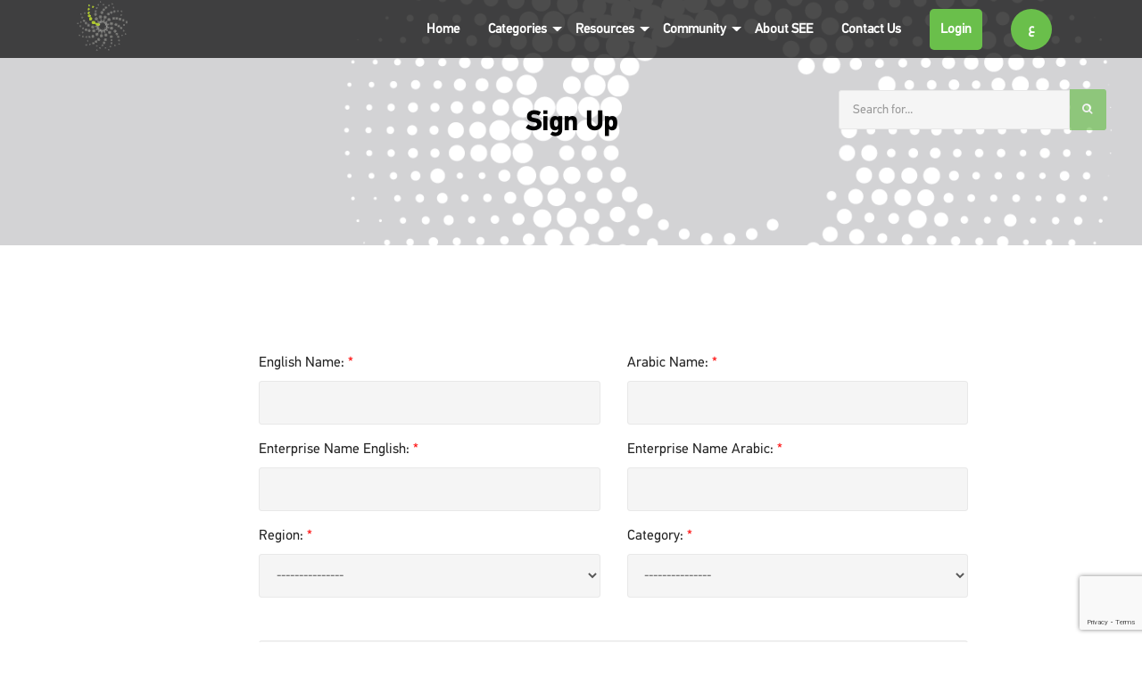

--- FILE ---
content_type: text/html; charset=UTF-8
request_url: https://seelab.sa.com/en/registration?1675434195
body_size: 11074
content:
<!DOCTYPE html>
<html>

<head>
    <!-- Site made with Mobirise Website Builder v3.12.1, # -->
    <meta charset="UTF-8">
    <meta http-equiv="X-UA-Compatible" content="IE=edge">
    <meta name="viewport" content="width=device-width, initial-scale=1">
    <title>Saudi Entrepreneurial Ecosystem </title>
    <link rel="shortcut icon" href="/public/assets/images/1-122x128.png" type="image/x-icon">
    <meta name="description" content="">

    <link rel="stylesheet" href="https://fonts.googleapis.com/css?family=Lora:400,700,400italic,700italic&amp;subset=latin">
    <link rel="stylesheet" href="https://fonts.googleapis.com/css?family=Montserrat:400,700">
    <link rel="stylesheet" href="https://fonts.googleapis.com/css?family=Raleway:100,100i,200,200i,300,300i,400,400i,500,500i,600,600i,700,700i,800,800i,900,900i">
    <link rel="stylesheet" href="/public/assets/bootstrap-material-design-font/css/material.css">
    <link rel="stylesheet" href="/public/assets/web/assets/mobirise-icons/mobirise-icons.css">
    <link rel="stylesheet" href="/public/assets/et-line-font-plugin/style.css">
    <link rel="stylesheet" href="/public/assets/tether/tether.min.css">
    <link rel="stylesheet" href="/public/assets/bootstrap/css/bootstrap.min.css">
    <link rel="stylesheet" href="/public/assets/animate.css/animate.min.css">
    <link rel="stylesheet" href="/public/assets/dropdown/css/style.css">
    <link rel="stylesheet" href="/public/assets/socicon/css/styles.css">
    <link rel="stylesheet" href="/public/assets/owl-carousel/owl.carousel.css">
    <link rel="stylesheet" href="/public/assets/owl-carousel/owl.theme.css">
    <link rel="stylesheet" href="/public/assets/mobirise/css/mbr-additional.css" type="text/css">

    <link rel="stylesheet"  href="/public/js/fullcalendar/fullcalendar.min.css" />
    <link rel="stylesheet" href="/public/js/fullcalendar/fullcalendar.print.css"  />
            <link rel="stylesheet" href="/public/assets/theme/css/style.css">
        <link rel="stylesheet" href="/public/assets/font-awesome/css/font-awesome.css">

    <!-- Global site tag (gtag.js) - Google Analytics -->
    <script async src="https://www.googletagmanager.com/gtag/js?id=UA-114715296-1"></script>
    <script>
        window.dataLayer = window.dataLayer || [];
        function gtag(){dataLayer.push(arguments);}
        gtag('js', new Date());
        gtag('config', 'UA-114715296-1');
    </script>


</head>

<body>

    <section id="menu-r">

    <nav class="navbar navbar-dropdown bg-color transparent navbar-fixed-top">

        <div class="container">
            <a class="navbar-brand" href="https://seelab.sa.com/en">
                <img src="/public/assets/images/1-122x128.png" class="img-responsive"/>
            </a>
            <div class="mbr-table">

                <div class="mbr-table-cell">

                    <button class="navbar-toggler pull-xs-right hidden-md-up" type="button" data-toggle="collapse"
                            data-target="#exCollapsingNavbar">
                        <div class="hamburger-icon"></div>
                    </button>

                    <ul class="nav-dropdown collapse pull-xs-right nav navbar-nav navbar-toggleable-sm"
                        id="exCollapsingNavbar">
                        <li class="nav-item">
                            <a class="nav-link link" href="https://seelab.sa.com/en/home">Home</a>
                        </li>
                        <li class="nav-item dropdown">
                            <a class="nav-link link dropdown-toggle" href="javascript:void(0)"
                               data-toggle="dropdown-submenu" aria-expanded="false">
                                Categories                            </a>
                            <div class="dropdown-menu">
                                                                                                                                                        <a class="dropdown-item" title="Entreprises"
                                               href="https://seelab.sa.com/en/categories/1?1767895469">
                                                Entreprises                                            </a>
                                                                                                                                                                <a class="dropdown-item" title="Professional Services"
                                               href="https://seelab.sa.com/en/categories/4?1767895469">
                                                Professional Services                                            </a>
                                                                                                                                                                <a class="dropdown-item" title="Mentors"
                                               href="https://seelab.sa.com/en/categories/2?1767895469">
                                                Mentors                                            </a>
                                                                                                                                                                <a class="dropdown-item" title="Support Entities "
                                               href="https://seelab.sa.com/en/categories/5?1767895469">
                                                Support Entities                                             </a>
                                                                                                                                                                <a class="dropdown-item" title="Funding Institutions "
                                               href="https://seelab.sa.com/en/categories/10?1767895469">
                                                Funding Institutions                                             </a>
                                                                                                                                        </div>
                        </li>

                        <li class="nav-item dropdown">
                            <a class="nav-link link dropdown-toggle" href="javascript:void(0)"
                               data-toggle="dropdown-submenu" aria-expanded="false">
                                Resources                            </a>
                            <div class="dropdown-menu">
                                                                                                            <a class="dropdown-item" title="Policy and Regulations"
                                           href="https://seelab.sa.com/en/resources/15?1767895469">
                                            Policy and Regulations                                        </a>
                                                                            <a class="dropdown-item" title="Entrepreneurial Stories"
                                           href="https://seelab.sa.com/en/resources/24?1767895469">
                                            Entrepreneurial Stories                                        </a>
                                                                            <a class="dropdown-item" title="Tools"
                                           href="https://seelab.sa.com/en/resources/25?1767895469">
                                            Tools                                        </a>
                                                                            <a class="dropdown-item" title="Publications"
                                           href="https://seelab.sa.com/en/resources/41?1767895469">
                                            Publications                                        </a>
                                                                            <a class="dropdown-item" title="Competitions and Awards"
                                           href="https://seelab.sa.com/en/resources/27?1767895469">
                                            Competitions and Awards                                        </a>
                                                                                                </div>
                        </li>

                        <li class="nav-item dropdown">
                            <a class="nav-link link dropdown-toggle" href="javascript:void(0)"
                               data-toggle="dropdown-submenu" aria-expanded="false">Community</a>
                            <div class="dropdown-menu">
                                <a class="dropdown-item"
                                   href="https://seelab.sa.com/en/jobs">Job Board</a>
                                <a class="dropdown-item"
                                   href="https://seelab.sa.com/en/events">Event Calendar</a>
                                <a class="dropdown-item"
                                   href="https://seelab.sa.com/en/community/activity">Ecosystem Activity</a>
                                <a class="dropdown-item"
                                   href="https://seelab.sa.com/en/blog">SEE LAB Forum</a>
                            </div>
                        </li>

                        <li class="nav-item">
                            <a class="nav-link link" href="https://seelab.sa.com/en/about"
                               aria-expanded="true">About SEE</a>
                        </li>

                        <li class="nav-item">
                            <a class="nav-link link" href="https://seelab.sa.com/en/contact"
                               aria-expanded="true">Contact Us</a>
                        </li>
                                                    <li class="nav-item">
                                    <a class="nav-link link" href="#" data-toggle="modal" data-target=".login">Login</a>
                            </li>
                                                <li class="nav-item">
                                                            <a class="nav-link link lang"
                                   href="https://seelab.sa.com/ar/registration?1767895469">
                                    ع                                </a>
                                                    </li>

                    </ul>
                    <button hidden="" class="navbar-toggler navbar-close" type="button" data-toggle="collapse"
                            data-target="#exCollapsingNavbar">
                        <div class="close-icon"></div>
                    </button>

                </div>
            </div>

        </div>
    </nav>

</section>


<div class="search">
    <form action="https://seelab.sa.com/en/search" method="get" accept-charset="utf-8">      <input type="text" class="form-control" name="searching" id="searchingInput" value="" placeholder="Search for...">
      <button class="btn btn-default" id="searchingSubmit" disabled type="submit"><i class="fa fa-search" aria-hidden="true"></i></button>
    </form></div>


    <div class="modal fade bs-example-modal-lg login" tabindex="-1" role="dialog" aria-labelledby="myLargeModalLabel">
    <div class="modal-dialog modal-lg" role="document">
        <div class="modal-content">
            <button type="button" class="close" data-dismiss="modal" aria-label="Close">
                <span aria-hidden="true">&times;</span>
            </button>
            <div class="modal-body">

                <form action="https://seelab.sa.com/en/login"  id="validation" class="table signin" novalidate="novalidate"  method="post" accept-charset="utf-8">
                <div class="col-xs-12 col-sm-12 col-md-12">
                    <div class="form-group">
                        <label for="">Email Address</label>
                        <input type="email" name="email" class="form-control" placeholder="Email Address" required=""
                               aria-required="true">
                    </div>

                    <div class="form-group">
                        <label for="">Password</label>
                        <input type="password" name="password" class="form-control" placeholder="Password" required=""
                               aria-required="true">
                    </div>

                    <div class="checkbox">
                        <label>
                            <input type="checkbox">Remember Me &nbsp; | &nbsp;
                            <a data-toggle="modal" data-target="#forgot-password" data-dismiss="modal"
                               aria-label="Close">Forgot Password</a> &nbsp; | &nbsp;
                            <a href="https://seelab.sa.com/en/registration?1767895469">Create Account</a>
                        </label>
                    </div>

                    <button type="submit" class="btn btn-default">Login</button>

                </div>
                </form>
            </div>
        </div>
    </div>
</div>

<div class="modal fade bs-example-modal-lg" id="forgot-password" tabindex="-1" role="dialog" aria-labelledby="myLargeModalLabel">
    <div class="modal-dialog modal-lg" role="document">
        <div class="modal-content">
            <button type="button" class="close" data-dismiss="modal" aria-label="Close"><span
                        aria-hidden="true">&times;</span></button>
            <div class="modal-header">
                <h4 class="modal-title" id="myModalLabel" style="visibility:visible">Forgot Password</h4>
            </div>

            <form action="https://seelab.sa.com/en/forgotpassword" method="post" accept-charset="utf-8">
            <div class="modal-body">
                <div class="form-group">
                    <input type="email" style="visibility:visible" required="" size="30" placeholder="Email Address ..." class="form-control" name="email" id="email">
                </div>
                <input type="submit" style="visibility:visible" class="btn btn-default" value="RESET PASSWORD">
            </div>

            </form>
        </div>
    </div>
</div>
    <section class="engine"><a href="#">#/</a></section>

<section class="mbr-section article mbr-after-navbar" id="msg-box3-3u" style="background-color: rgb(242, 242, 242);background-image: url(/public/assets/images/11-2000x1563.png); padding-top: 120px; padding-bottom: 120px;">

    <div class="container">
        <div class="row">
            <div class="col-md-8 col-md-offset-2 text-xs-center">
                <h3 class="mbr-section-title display-2">Sign Up</h3>
            </div>
        </div>
    </div>

</section>


<section class="mbr-section article" id="msg-box3-4b" style="background-color: rgb(255, 255, 255); padding-top: 120px; padding-bottom: 120px;">

    <div class="container">

        <div class="row">
            <div class="col-md-9 col-md-offset-2">
                <form action="https://seelab.sa.com/en/registration"  id='registration'  enctype="multipart/form-data" method="post" accept-charset="utf-8">
                

                <div class="form-group col-xs-12 col-sm-12 col-md-6">
                    <label for="english_name" class="">English Name: <span class="red-as">*</span> </label>
                    <input type="text" name="english_name" value="" id='english_name' class='form-control'  />                </div>
                <div class="form-group col-xs-12 col-sm-12 col-md-6">
                    <label for="ar_name" class="">Arabic Name: <span class="red-as">*</span> </label>
                    <input type="text" name="arabic_name" value="" id='ar_name' class='form-control'  />                </div>

                <div class="form-group col-xs-12 col-sm-12 col-md-6">
                    <label for="enterprise_name_EN"  class="">Enterprise Name English: <span class="red-as">*</span> </label>
                    <input type="text" name="enterprise_name_EN" value="" id='enterprise_name_EN' class='form-control'  />                </div>

                <div class="form-group col-xs-12 col-sm-12 col-md-6">
                    <label for="enterprise_name_AR" class="">Enterprise Name Arabic: <span class="red-as">*</span> </label>
                    <input type="text" name="enterprise_name_AR" value="" id='enterprise_name_AR' class='form-control'  />                </div>

                <div class="form-group col-xs-12 col-sm-12 col-md-6">
                    <label for="region" class="">Region: <span class="red-as">*</span> </label>
                                        <select name="region" id="region" class="form-control">
                        <option value="0">---------------</option>
                                                    <option value="riyadh"  >Riyadh</option>
                                                    <option value="al-qassim"  >Al Qassim</option>
                                                    <option value="makkah"  >Makkah</option>
                                                    <option value="madena"  >Al Madinah</option>
                                                    <option value="haiel"  >Ha’il</option>
                                                    <option value="gouf"  >Al Jawf</option>
                                                    <option value="tabuk"  >Tabuk</option>
                                                    <option value="asir"  >Asir</option>
                                                    <option value="jazan"  >Jazan</option>
                                                    <option value="najran"  >Najran</option>
                                                    <option value="bahah"  >Al Bahah</option>
                                                    <option value="eastern-province"  >Eastern Province</option>
                                                    <option value="northern-borbers"  >Northern Borbers</option>
                                            </select>
                </div>


                <div class="form-group col-xs-12 col-sm-12 col-md-6">
                    <label for="category_id" class="">Category: <span class="red-as">*</span> </label>
                                        <select name="category_id" class="form-control" data-type="entries" id="main_category_id">
                        <option value="0">---------------</option>
                                                    <option value="1" >Entreprises</option>
                                                    <option value="4" >Professional Services</option>
                                                    <option value="2" >Mentors</option>
                                                    <option value="5" >Support Entities </option>
                                                    <option value="10" >Funding Institutions </option>
                                            </select>
                </div>

                <div class="form-group col-xs-12 col-sm-12 col-md-12">
                    <label for="sub_category_id" class="">Sub Category:  <span class="red-as">*</span> </label>
                                        <select name="sub_category_id" class="form-control" id="sub_category_id">
                        <option value="0">---------------</option>
                                            </select>
                </div>

                <div class="form-group col-xs-12 col-sm-12 col-md-12">
                    <label for="description_EN" class="">Description (English): <span class="red-as">*</span> </label>
                    <textarea name="description_EN" cols="40" rows="10" id='description_EN' class='tinymce form-control' placeholder=''></textarea>                </div>

                <div class="form-group col-xs-12 col-sm-12 col-md-12">
                    <label for="description_AR" class="">Description (Arabic): <span class="red-as">*</span> </label>
                    <textarea name="description_AR" cols="40" rows="10" id='description_AR' class='tinymce form-control' placeholder=''></textarea>                </div>

                <div class="form-group col-xs-12 col-sm-12 col-md-6">
                    <label for="website" class="">Website :</label>
                    <input type="text" name="website" value="" id='website' class='form-control'  />                </div>

                <div class="form-group col-xs-12 col-sm-12 col-md-6">
                    <label for="email" class="">Email: <span class="red-as">*</span> </label>
                    <input type="text" name="email" value="" id='email' class='form-control'  />                </div>

                <div class="form-group col-xs-12 col-sm-12 col-md-6">
                    <label for="password" class="">Password: <span class="red-as">*</span> </label>
                    <input type="password" name="password" value="" id='password' class='form-control'  />                </div>

                <div class="form-group col-xs-12 col-sm-12 col-md-6">
                    <label for="confirm_password" class="">Confirm Password: <span class="red-as">*</span> </label>
                    <input type="password" name="confirm_password" value="" id='confirm_password' class='form-control'  />                </div>


                <div class="form-group col-xs-12 col-sm-12 col-md-6">
                    <label for="" class="">Image: <span class="red-as">*</span> </label>
                    <div class="multi_images"><input type="file" name="url[]" value="class=&#039;form-control&#039; "  /></div>
                    <button class="" type="button" id="multi_images_plus">+</button>
                    <p class="help-block">allowed extensions: jpg,png,jpeg</p>
                    <p id="multi_images"></p>
                </div>


                

                <div class="form-group col-xs-12 col-sm-12 col-md-6">
                    <label for="video" class="">Video :</label>
                    <input type="text" name="video" id="video" value="" class="form-control">
                </div>


                <hr style="display:block;width:100%">

                <div class="form-group col-xs-12 col-sm-12 col-md-6">
                    <label for="cr_no" class="">CR No. :</label>
                    <input type="text" name="cr_no" value="" id='cr_no' class='form-control'  />                </div>

                <div class="form-group col-xs-12 col-sm-12 col-md-6">
                    <label for="phone" class="">Tel :</label>
                    <input type="text" name="phone" value="" id='phone' class='form-control'  />                </div>
                <div class="form-group col-xs-12 col-sm-12 col-md-6">
                    <label for="address_EN" class="">Full Address English:</label>
                    <input type="text" name="address_EN" value="" id='address_EN' class='form-control'  />                </div>
                <div class="form-group col-xs-12 col-sm-12 col-md-6">
                    <label for="address_AR" class="">Full Address Arabic:</label>
                    <input type="text" name="address_AR" value="" id='address_AR' class='form-control'  />                </div>
                <div class="form-group col-xs-12 col-sm-12 col-md-6">
                    <label for="facebook" class="">Facebook :</label>
                    <input type="text" name="facebook" value="" id='facebook' class='form-control'  />                </div>
                <div class="form-group col-xs-12 col-sm-12 col-md-6">
                    <label for="twitter" class="">Twitter :</label>
                    <input type="text" name="twitter" value="" id='twitter' class='form-control'  />                </div>
                <div class="form-group col-xs-12 col-sm-12 col-md-6">
                    <label for="linkedin" class="">Linkedin :</label>
                    <input type="text" name="linkedin" value="" id='linkedin' class='form-control'  />                </div>
                <div class="form-group col-xs-12 col-sm-12 col-md-6">
                    <label for="youtube" class="">Youtube :</label>
                    <input type="text" name="youtube" value="" id='youtube' class='form-control'  />                </div>
                <div class="form-group col-xs-12 col-sm-12 col-md-6">
                    <label for="instagram" class="">Instagram :</label>
                    <input type="text" name="instagram" value="" id='instagram' class='form-control'  />                </div>
                <div class="form-group col-xs-12 col-sm-12 col-md-6">
                    <label for="googleplus" class="">Google + :</label>
                    <input type="text" name="google_plus" value="" id='googleplus' class='form-control'  />                </div>

                <div class="form-group col-xs-12 col-sm-12 col-md-6">
                    <label for="tags_english" class="">Tags (English) :</label>
                    <input type="text" name="tags_english" value="" id='tags_english' class='form-control'  />                </div>
                <div class="form-group col-xs-12 col-sm-12 col-md-6">
                    <label for="tags_arabic" class="">Tags (Arabic) :</label>
                    <input type="text" name="tags_arabic" value="" id='tags_arabic' class='form-control'  />                </div>
                <p style="clear: left"></p>
                <p>
                    <label>Google Map :</label>
                    <iframe width="100%" height="300px"
                            src="/public/html/_map.php"></iframe>

                <p style="display: none;">
                    <input type="hidden" name="latitude" value="" />
                    <input type="hidden" name="latitude" value="" />
<input type="hidden" name="longitude" value="" />
                </p>


                <div class="form-group col-xs-12 col-sm-12 col-md-12">
					<label for="is_inv">Did you Get Funding :</label>
					<input type="checkbox" name="is_inv" value="1"  id='is_inv' />                </div>

                <div id="investors" class="form-group col-xs-12 col-sm-12 col-md-12">

                    <div class="form-group col-xs-12 col-sm-12 col-md-12">
                        <label for="is_syndicate">Syndicate :</label>
                        <input type="checkbox" name="is_syndicate" value="1"  id='is_syndicate' />                    </div>

                    <div id="individual"  style="">
                        <div class="col-xs-12 col-sm-12 col-md-12">
                            <a href="javascript:void(0)" class="add_investors">
                                <img src="/public/img/row.png" width="30" />
                            </a>
                        </div>

                                            </div>

                    <div id="syndicate" style="display: none;">
                        <div class="col-xs-12 col-sm-12 col-md-12">
                                                        <select name="syndicate[]" class='syndicate form-control' multiple="multiple">
<option value="1312">NQOODLET</option>
<option value="1313">ALOD</option>
<option value="1296">EKTEFA</option>
<option value="1291">IR4LAB</option>
<option value="1286">Sabbar</option>
<option value="1285">Logexa</option>
<option value="1284">Tweeq</option>
<option value="1280">IR4LAB</option>
<option value="1275">The Riyadh Techstars Accelerator</option>
<option value="1254">Penny</option>
<option value="1253">Penny</option>
<option value="1251">RasMal</option>
<option value="1250">STV - Saudi Technology Ventures </option>
<option value="1249">Salla</option>
<option value="1245">Qoyod</option>
<option value="1248">Naseej</option>
<option value="1244">Outliers Venture Capital</option>
<option value="1241">Tamara</option>
<option value="1240">Najm </option>
<option value="1238">The Hub App</option>
<option value="1236"> Merak Capital </option>
<option value="1235">Mad'a Investment</option>
<option value="1234">Falak Investment Hub</option>
<option value="1230">NOMU Ventures</option>
<option value="1211">Rabh</option>
<option value="224">Terra Eclat</option>
<option value="602">Hail Toursim Incubator </option>
<option value="73">Rwaq</option>
<option value="402">Saudi Federation for Cybersecurity, Programming, and Drones</option>
<option value="126">Innosoft</option>
<option value="444">Hala</option>
<option value="440">MANAFA Capital for Crowd funding </option>
<option value="523">Nejree</option>
<option value="436">Astrolabs</option>
<option value="435">CoReach</option>
<option value="433">Beehive</option>
<option value="438">Ebram</option>
<option value="484">Salasa</option>
<option value="477">UmrahPro</option>
<option value="473">Palma </option>
<option value="472">Print Platform </option>
<option value="471">Ala Darbi</option>
<option value="469">Homoola</option>
<option value="464">Gathern</option>
<option value="443">Circlys</option>
<option value="453">Indirect Loan Initiative </option>
<option value="451">Nazeel</option>
<option value="492">Smartic </option>
<option value="427">Asrar Abdullah</option>
<option value="336">FlyAkeed</option>
<option value="368">Maha</option>
<option value="372">Fintech Saudi</option>
<option value="524">IKEA Forward</option>
<option value="396">Master Events</option>
<option value="465">Misk 500 MENA Accelerator Program</option>
<option value="361">Abdulmajeed Abdullah</option>
<option value="337">Ajwa Dates</option>
<option value="340">Resal</option>
<option value="345">Advanced for Industrial Consultations</option>
<option value="351">Vibes</option>
<option value="355">Startups House</option>
<option value="398">Hussein Attar</option>
<option value="399">Hussein Attar</option>
<option value="414">sharaf Aldabbagh</option>
<option value="415">Scopeer</option>
<option value="419">Medvation</option>
<option value="424">Ahmed Abdulah Al Jaffar</option>
<option value="413">Sahabat Al Imam</option>
<option value="401">PLEXUS</option>
<option value="430">The Space</option>
<option value="403">Establishment of Ammar Bin Abdulaziz Bin Ali Almehwiti  to trade for W&R</option>
<option value="404">Geidea</option>
<option value="407">INET</option>
<option value="409">Mad’a Investment Company </option>
<option value="410">Hala Ventures</option>
<option value="425">Jovia for Co-working spaces </option>
<option value="494">Riyadah Institute - Almadinah Branch</option>
<option value="579">Business Valley</option>
<option value="595">eventful</option>
<option value="596">Ejaro</option>
<option value="597">Sary</option>
<option value="599">nasreen alissa</option>
<option value="619">Forus</option>
<option value="620">Dr. Aljohara Algwaiz</option>
<option value="621">Saee</option>
<option value="594">Mohakah</option>
<option value="593">MoyaApp</option>
<option value="591">Thakaa Center</option>
<option value="580">Impact46</option>
<option value="581">Speero</option>
<option value="583">Ahmed Hashim</option>
<option value="585">Khalid</option>
<option value="586">Doos Karting </option>
<option value="587">Red Sea Farms</option>
<option value="588">Daily Mealz </option>
<option value="590">Saudi Incubators</option>
<option value="624">Sulfah</option>
<option value="625">Diom</option>
<option value="650">Telgani</option>
<option value="653">Munjz</option>
<option value="657">Shgardi</option>
<option value="659">Raqamyah</option>
<option value="661">razin alfawzan</option>
<option value="761">Syarah</option>
<option value="857">E3mel Business for Financial and Management Consulting</option>
<option value="648">Hakbah</option>
<option value="647">Grintafy</option>
<option value="646">Women Spark</option>
<option value="626">The Chefz</option>
<option value="630">Chaizer‎</option>
<option value="633">Semanoor</option>
<option value="634">Entertainment Business Accelerator </option>
<option value="635">MZN</option>
<option value="636">Firnas Aero</option>
<option value="637">Derayah Venture Capital Fund</option>
<option value="638">Sendebad Pastries</option>
<option value="519">Renjie Store</option>
<option value="577">Hazen.ai </option>
<option value="516">Nama Fund</option>
<option value="517">Ramah Shams</option>
<option value="520">Managed Services </option>
<option value="521">Sharik Hub</option>
<option value="522">White Space - Madinah Branch</option>
<option value="526">NOTA NOTA</option>
<option value="527">Hassel</option>
<option value="528">MRSOOL</option>
<option value="515">Industrial Enterprises Accelerator </option>
<option value="513">Sharaf Akeel</option>
<option value="496">Dibs Dates</option>
<option value="497">Kids Scientists </option>
<option value="502">I-be Hub</option>
<option value="506">Ahmad Mohammad Baismail</option>
<option value="507">Elixir Bunn Coffee</option>
<option value="508">Rizq Law Firm</option>
<option value="509">NSHQ</option>
<option value="529">Lucidya</option>
<option value="556">Ahmed Abdulaziz Alghelaigah</option>
<option value="559">Seen Design </option>
<option value="560">The Digital Brain</option>
<option value="564">QarenOnline</option>
<option value="570">Zid </option>
<option value="573">Riyadh Angel Investors </option>
<option value="549">Wadi Makkah Ventures</option>
<option value="547">Mad’a Investment Company</option>
<option value="531">Nice One</option>
<option value="532">Research Prodcuts Development Compnay </option>
<option value="535">Riyadah institute - Ha'il</option>
<option value="536">Al Esra Cabin</option>
<option value="537">Reve Burger</option>
<option value="574">Fintech Accelerator </option>
<option value="67">Cura</option>
<option value="84">InspireU</option>
<option value="85">Riyadah Institute </option>
<option value="87">Business Incubator & Accelerator Company BIAC</option>
<option value="89">Smaat Co</option>
<option value="90">Wardat Store</option>
<option value="91">Red Impact</option>
<option value="93">Rayat Brands</option>
<option value="82">Prince Sultan Fund for Women Development </option>
<option value="79">Tasamy</option>
<option value="78">Nine Tenths - Startups Accelerator </option>
<option value="68">Dulani</option>
<option value="69">1Pass</option>
<option value="70">Telfaz11</option>
<option value="71">Namaa Al Munawara </option>
<option value="72">Almosafer </option>
<option value="74">UTURN</option>
<option value="75">B8ak</option>
<option value="76">Bassmat</option>
<option value="77">PureMedia</option>
<option value="94">Sketch Creative Boutique</option>
<option value="96">77 Media</option>
<option value="117">Vision Ventures</option>
<option value="118">Riyali - Financial Literacy Program </option>
<option value="122">Fatoor Faris</option>
<option value="124">Shawarmar </option>
<option value="127">Sadeem</option>
<option value="128">Professional Recuritment </option>
<option value="132">Juleb</option>
<option value="135">Osama A. Elkhereiji, CPA & Business Consultants</option>
<option value="136">Sindi & Batterjee, CPA and Consultancy </option>
<option value="116">Deem Al-Manahil</option>
<option value="115">TOMOH</option>
<option value="113">Near Motion</option>
<option value="98">Bakkah Inc</option>
<option value="99">DarTec </option>
<option value="102">Section-B</option>
<option value="104">eDesign</option>
<option value="105">Yaser Al Tala Charted Accountant and Consulting Firm</option>
<option value="106">Kafala Program - National Commercial Bank</option>
<option value="107">Rayz </option>
<option value="108">Silah LLC</option>
<option value="109">Riyadah - Northern Borders </option>
<option value="138">Bab Rizq Jameel</option>
<option value="66">FalconViz</option>
<option value="2">Hunger Station</option>
<option value="20">CHROME ADVISORY</option>
<option value="23">Classera</option>
<option value="24">SEDCO Capital </option>
<option value="25">Foodics</option>
<option value="26">LOMAR</option>
<option value="27">Unifonic</option>
<option value="29">Riyad TAQNIA Fund</option>
<option value="30">Makkah Techno Valley</option>
<option value="31">Makkah Techno Valley</option>
<option value="19">United Consulting Group</option>
<option value="17">Wa'ed Ventures</option>
<option value="16">ARTISTIA</option>
<option value="7">DokkanAfkar</option>
<option value="22">iMaxem Information Systems LLC</option>
<option value="8">Oqal</option>
<option value="9">SUPLIFT</option>
<option value="10">MAHARAH</option>
<option value="11">RAED Ventures</option>
<option value="12">Roman Bedah</option>
<option value="13">Malaz Capital</option>
<option value="15">Inspire Ventures</option>
<option value="32">Kafala Program - Riyad Bank</option>
<option value="51">Rock. Paper. Scissors</option>
<option value="52">Sayarah</option>
<option value="53">Morni</option>
<option value="54">Ajeer</option>
<option value="57">Mad Tomato</option>
<option value="59">She Works</option>
<option value="60">Business Hub</option>
<option value="61">PayTabs</option>
<option value="62">YJB Law Firm</option>
<option value="47">eTree</option>
<option value="46">Pure Consulting Group - PCG</option>
<option value="34">White Space</option>
<option value="35">Flat6Labs Jeddah</option>
<option value="36">Flat6Labs </option>
<option value="37">Upscale</option>
<option value="38">Wadi Makkah</option>
<option value="41">Saudi Aramco - Entrepreneurship </option>
<option value="42">Endeavor - Saudi Arabia</option>
<option value="43">MiSK Foundation</option>
<option value="63">Geeks Valley</option>
<option value="221">Riyaadi Initiative    </option>
<option value="267">HyperPay</option>
<option value="268">Juleb</option>
<option value="269">QUANTUM SOLUTIONS </option>
<option value="277">Export Credit Insurance and Guarantee Services</option>
<option value="287">HalaYalla</option>
<option value="265">Warshaplus </option>
<option value="263">Hazim Al-Madani Law Firm</option>
<option value="262">Hawsabah</option>
<option value="225">Saudi Industrial Plastic Products Factory </option>
<option value="227">Talah</option>
<option value="230">Deera Cafe</option>
<option value="231">Eye 2 Eye Optics</option>
<option value="232">Waseel</option>
<option value="233">SECUTRONIC</option>
<option value="257">Saudi Commission for Tourism and National Heritage</option>
<option value="258">The Entrepreneurs’ Organization - Jeddah</option>
<option value="259">EO Saudi Arabia - Riyadh</option>
<option value="290">Majalis </option>
<option value="317">اعقلها</option>
<option value="321">Jahez</option>
<option value="324">AyMakan</option>
<option value="325">tweet.so </option>
<option value="326">YNMO</option>
<option value="328">Allure Hub</option>
<option value="329">Smartista</option>
<option value="316">UXBERT Labs</option>
<option value="313">Injaz Saudi Arabia</option>
<option value="308">AlwanMed</option>
<option value="294">Nana </option>
<option value="296">Semanoor</option>
<option value="302">LABAYH</option>
<option value="304">Mocamila Fulfillment, Inc.</option>
<option value="305">B8ka</option>
<option value="332">SABB TAQADAM </option>
<option value="219">Baby Fitaihi</option>
<option value="140">67-22 Coworking Spaces</option>
<option value="163">Mohjewelry</option>
<option value="164">HalaYalla</option>
<option value="168">Wamda Capital </option>
<option value="169">BECO Capital </option>
<option value="170">Crafts Mood</option>
<option value="171">Alamoudi Law Firm</option>
<option value="174">Haya Design Studio</option>
<option value="162">Noon Education</option>
<option value="160">Economic Feasibility Index for Consulting </option>
<option value="158">Small and Medium Enterprises General Authority </option>
<option value="141">Mrsool</option>
<option value="142">ezhalha</option>
<option value="145">Aljawad</option>
<option value="151">Maestro Pizza</option>
<option value="152">Social Development Bank</option>
<option value="155">Enhance Financial Advisory</option>
<option value="178">Saferoad Information Technology </option>
<option value="179">National TalentS Company</option>
<option value="206">Agricultural Development Fund </option>
<option value="207">Torathuna Social Responsibility Company </option>
<option value="208">Riyadh Valley Company </option>
<option value="209">Entrepreneurship Association </option>
<option value="210">The International License for Entrepreneurship</option>
<option value="212">Hrakat</option>
<option value="213">Golden Scent</option>
<option value="214"> ZEEZ</option>
<option value="216">12 Cups</option>
<option value="205"> Kafalah Program  </option>
<option value="204">Kafalah Program - SABB</option>
<option value="203">Hadiya Registry</option>
<option value="181">Rofoof</option>
<option value="186">شركة مجموعة راز القابضة</option>
<option value="189">Entrepreneurship at KAUST</option>
<option value="190">iboat</option>
<option value="191">SoftCare</option>
<option value="192">CX Shift</option>
<option value="194">HAYKALAH</option>
<option value="195">Maarefah</option>
<option value="202">You Positive</option>
<option value="217">Anoosh</option>
<option value="0" selected="selected">Other</option>
</select>                        </div>
                    </div>

                </div>

                <div class="form-group col-xs-12 col-sm-12 col-md-12">
					<label for="amount">Total Amount :</label>
                    <input type="number" name="amount" value="" class="input-block-level" id="amount"  />                </div>
				
                <div class="form-group col-xs-12 col-sm-12 col-md-12">
                    <input type="checkbox" name="is_newsletter" id="is_newsletter" value="1"  />
                    <label for="is_newsletter">Registration in the mailing list</label>
                </div>
                <div class="form-group col-xs-12 col-sm-12 col-md-12">
                    <div class="checkbox">
                        <label>
                            <input type="checkbox" name="terms" value="1"  />
                            I Accept all                            <a href="https://seelab.sa.com/en/termsAndCondition">Terms and Condition </a> |
                            <a href="https://seelab.sa.com/en/privacyPolicy">Privacy Policy </a>
                        </label>
                    </div>
                </div>

                <div class="col-xs-12 col-sm-12 col-md-12">
                    <button type="submit" class="btn btn-default g-recaptcha"
                            data-sitekey="6LfbwMUZAAAAAHM73D5wvvugoV8lF-7qUx3FOc0M"
                            data-callback='onSubmit'
                            data-action='submit'>Register</button>
                </div>

                </form>
            </div>
        </div>
    </div>

</section>

<div style="display: none;">
    
    <div class="main-investors col-xs-12 col-sm-12 col-md-12">
        <br />
        <div class="col-xs-12 col-sm-12 col-md-3">
                        <select name="investors[]" class='investors_select form-control'>
<option value="1312">NQOODLET</option>
<option value="1313">ALOD</option>
<option value="1296">EKTEFA</option>
<option value="1291">IR4LAB</option>
<option value="1286">Sabbar</option>
<option value="1285">Logexa</option>
<option value="1284">Tweeq</option>
<option value="1280">IR4LAB</option>
<option value="1275">The Riyadh Techstars Accelerator</option>
<option value="1254">Penny</option>
<option value="1253">Penny</option>
<option value="1251">RasMal</option>
<option value="1250">STV - Saudi Technology Ventures </option>
<option value="1249">Salla</option>
<option value="1245">Qoyod</option>
<option value="1248">Naseej</option>
<option value="1244">Outliers Venture Capital</option>
<option value="1241">Tamara</option>
<option value="1240">Najm </option>
<option value="1238">The Hub App</option>
<option value="1236"> Merak Capital </option>
<option value="1235">Mad'a Investment</option>
<option value="1234">Falak Investment Hub</option>
<option value="1230">NOMU Ventures</option>
<option value="1211">Rabh</option>
<option value="224">Terra Eclat</option>
<option value="602">Hail Toursim Incubator </option>
<option value="73">Rwaq</option>
<option value="402">Saudi Federation for Cybersecurity, Programming, and Drones</option>
<option value="126">Innosoft</option>
<option value="444">Hala</option>
<option value="440">MANAFA Capital for Crowd funding </option>
<option value="523">Nejree</option>
<option value="436">Astrolabs</option>
<option value="435">CoReach</option>
<option value="433">Beehive</option>
<option value="438">Ebram</option>
<option value="484">Salasa</option>
<option value="477">UmrahPro</option>
<option value="473">Palma </option>
<option value="472">Print Platform </option>
<option value="471">Ala Darbi</option>
<option value="469">Homoola</option>
<option value="464">Gathern</option>
<option value="443">Circlys</option>
<option value="453">Indirect Loan Initiative </option>
<option value="451">Nazeel</option>
<option value="492">Smartic </option>
<option value="427">Asrar Abdullah</option>
<option value="336">FlyAkeed</option>
<option value="368">Maha</option>
<option value="372">Fintech Saudi</option>
<option value="524">IKEA Forward</option>
<option value="396">Master Events</option>
<option value="465">Misk 500 MENA Accelerator Program</option>
<option value="361">Abdulmajeed Abdullah</option>
<option value="337">Ajwa Dates</option>
<option value="340">Resal</option>
<option value="345">Advanced for Industrial Consultations</option>
<option value="351">Vibes</option>
<option value="355">Startups House</option>
<option value="398">Hussein Attar</option>
<option value="399">Hussein Attar</option>
<option value="414">sharaf Aldabbagh</option>
<option value="415">Scopeer</option>
<option value="419">Medvation</option>
<option value="424">Ahmed Abdulah Al Jaffar</option>
<option value="413">Sahabat Al Imam</option>
<option value="401">PLEXUS</option>
<option value="430">The Space</option>
<option value="403">Establishment of Ammar Bin Abdulaziz Bin Ali Almehwiti  to trade for W&R</option>
<option value="404">Geidea</option>
<option value="407">INET</option>
<option value="409">Mad’a Investment Company </option>
<option value="410">Hala Ventures</option>
<option value="425">Jovia for Co-working spaces </option>
<option value="494">Riyadah Institute - Almadinah Branch</option>
<option value="579">Business Valley</option>
<option value="595">eventful</option>
<option value="596">Ejaro</option>
<option value="597">Sary</option>
<option value="599">nasreen alissa</option>
<option value="619">Forus</option>
<option value="620">Dr. Aljohara Algwaiz</option>
<option value="621">Saee</option>
<option value="594">Mohakah</option>
<option value="593">MoyaApp</option>
<option value="591">Thakaa Center</option>
<option value="580">Impact46</option>
<option value="581">Speero</option>
<option value="583">Ahmed Hashim</option>
<option value="585">Khalid</option>
<option value="586">Doos Karting </option>
<option value="587">Red Sea Farms</option>
<option value="588">Daily Mealz </option>
<option value="590">Saudi Incubators</option>
<option value="624">Sulfah</option>
<option value="625">Diom</option>
<option value="650">Telgani</option>
<option value="653">Munjz</option>
<option value="657">Shgardi</option>
<option value="659">Raqamyah</option>
<option value="661">razin alfawzan</option>
<option value="761">Syarah</option>
<option value="857">E3mel Business for Financial and Management Consulting</option>
<option value="648">Hakbah</option>
<option value="647">Grintafy</option>
<option value="646">Women Spark</option>
<option value="626">The Chefz</option>
<option value="630">Chaizer‎</option>
<option value="633">Semanoor</option>
<option value="634">Entertainment Business Accelerator </option>
<option value="635">MZN</option>
<option value="636">Firnas Aero</option>
<option value="637">Derayah Venture Capital Fund</option>
<option value="638">Sendebad Pastries</option>
<option value="519">Renjie Store</option>
<option value="577">Hazen.ai </option>
<option value="516">Nama Fund</option>
<option value="517">Ramah Shams</option>
<option value="520">Managed Services </option>
<option value="521">Sharik Hub</option>
<option value="522">White Space - Madinah Branch</option>
<option value="526">NOTA NOTA</option>
<option value="527">Hassel</option>
<option value="528">MRSOOL</option>
<option value="515">Industrial Enterprises Accelerator </option>
<option value="513">Sharaf Akeel</option>
<option value="496">Dibs Dates</option>
<option value="497">Kids Scientists </option>
<option value="502">I-be Hub</option>
<option value="506">Ahmad Mohammad Baismail</option>
<option value="507">Elixir Bunn Coffee</option>
<option value="508">Rizq Law Firm</option>
<option value="509">NSHQ</option>
<option value="529">Lucidya</option>
<option value="556">Ahmed Abdulaziz Alghelaigah</option>
<option value="559">Seen Design </option>
<option value="560">The Digital Brain</option>
<option value="564">QarenOnline</option>
<option value="570">Zid </option>
<option value="573">Riyadh Angel Investors </option>
<option value="549">Wadi Makkah Ventures</option>
<option value="547">Mad’a Investment Company</option>
<option value="531">Nice One</option>
<option value="532">Research Prodcuts Development Compnay </option>
<option value="535">Riyadah institute - Ha'il</option>
<option value="536">Al Esra Cabin</option>
<option value="537">Reve Burger</option>
<option value="574">Fintech Accelerator </option>
<option value="67">Cura</option>
<option value="84">InspireU</option>
<option value="85">Riyadah Institute </option>
<option value="87">Business Incubator & Accelerator Company BIAC</option>
<option value="89">Smaat Co</option>
<option value="90">Wardat Store</option>
<option value="91">Red Impact</option>
<option value="93">Rayat Brands</option>
<option value="82">Prince Sultan Fund for Women Development </option>
<option value="79">Tasamy</option>
<option value="78">Nine Tenths - Startups Accelerator </option>
<option value="68">Dulani</option>
<option value="69">1Pass</option>
<option value="70">Telfaz11</option>
<option value="71">Namaa Al Munawara </option>
<option value="72">Almosafer </option>
<option value="74">UTURN</option>
<option value="75">B8ak</option>
<option value="76">Bassmat</option>
<option value="77">PureMedia</option>
<option value="94">Sketch Creative Boutique</option>
<option value="96">77 Media</option>
<option value="117">Vision Ventures</option>
<option value="118">Riyali - Financial Literacy Program </option>
<option value="122">Fatoor Faris</option>
<option value="124">Shawarmar </option>
<option value="127">Sadeem</option>
<option value="128">Professional Recuritment </option>
<option value="132">Juleb</option>
<option value="135">Osama A. Elkhereiji, CPA & Business Consultants</option>
<option value="136">Sindi & Batterjee, CPA and Consultancy </option>
<option value="116">Deem Al-Manahil</option>
<option value="115">TOMOH</option>
<option value="113">Near Motion</option>
<option value="98">Bakkah Inc</option>
<option value="99">DarTec </option>
<option value="102">Section-B</option>
<option value="104">eDesign</option>
<option value="105">Yaser Al Tala Charted Accountant and Consulting Firm</option>
<option value="106">Kafala Program - National Commercial Bank</option>
<option value="107">Rayz </option>
<option value="108">Silah LLC</option>
<option value="109">Riyadah - Northern Borders </option>
<option value="138">Bab Rizq Jameel</option>
<option value="66">FalconViz</option>
<option value="2">Hunger Station</option>
<option value="20">CHROME ADVISORY</option>
<option value="23">Classera</option>
<option value="24">SEDCO Capital </option>
<option value="25">Foodics</option>
<option value="26">LOMAR</option>
<option value="27">Unifonic</option>
<option value="29">Riyad TAQNIA Fund</option>
<option value="30">Makkah Techno Valley</option>
<option value="31">Makkah Techno Valley</option>
<option value="19">United Consulting Group</option>
<option value="17">Wa'ed Ventures</option>
<option value="16">ARTISTIA</option>
<option value="7">DokkanAfkar</option>
<option value="22">iMaxem Information Systems LLC</option>
<option value="8">Oqal</option>
<option value="9">SUPLIFT</option>
<option value="10">MAHARAH</option>
<option value="11">RAED Ventures</option>
<option value="12">Roman Bedah</option>
<option value="13">Malaz Capital</option>
<option value="15">Inspire Ventures</option>
<option value="32">Kafala Program - Riyad Bank</option>
<option value="51">Rock. Paper. Scissors</option>
<option value="52">Sayarah</option>
<option value="53">Morni</option>
<option value="54">Ajeer</option>
<option value="57">Mad Tomato</option>
<option value="59">She Works</option>
<option value="60">Business Hub</option>
<option value="61">PayTabs</option>
<option value="62">YJB Law Firm</option>
<option value="47">eTree</option>
<option value="46">Pure Consulting Group - PCG</option>
<option value="34">White Space</option>
<option value="35">Flat6Labs Jeddah</option>
<option value="36">Flat6Labs </option>
<option value="37">Upscale</option>
<option value="38">Wadi Makkah</option>
<option value="41">Saudi Aramco - Entrepreneurship </option>
<option value="42">Endeavor - Saudi Arabia</option>
<option value="43">MiSK Foundation</option>
<option value="63">Geeks Valley</option>
<option value="221">Riyaadi Initiative    </option>
<option value="267">HyperPay</option>
<option value="268">Juleb</option>
<option value="269">QUANTUM SOLUTIONS </option>
<option value="277">Export Credit Insurance and Guarantee Services</option>
<option value="287">HalaYalla</option>
<option value="265">Warshaplus </option>
<option value="263">Hazim Al-Madani Law Firm</option>
<option value="262">Hawsabah</option>
<option value="225">Saudi Industrial Plastic Products Factory </option>
<option value="227">Talah</option>
<option value="230">Deera Cafe</option>
<option value="231">Eye 2 Eye Optics</option>
<option value="232">Waseel</option>
<option value="233">SECUTRONIC</option>
<option value="257">Saudi Commission for Tourism and National Heritage</option>
<option value="258">The Entrepreneurs’ Organization - Jeddah</option>
<option value="259">EO Saudi Arabia - Riyadh</option>
<option value="290">Majalis </option>
<option value="317">اعقلها</option>
<option value="321">Jahez</option>
<option value="324">AyMakan</option>
<option value="325">tweet.so </option>
<option value="326">YNMO</option>
<option value="328">Allure Hub</option>
<option value="329">Smartista</option>
<option value="316">UXBERT Labs</option>
<option value="313">Injaz Saudi Arabia</option>
<option value="308">AlwanMed</option>
<option value="294">Nana </option>
<option value="296">Semanoor</option>
<option value="302">LABAYH</option>
<option value="304">Mocamila Fulfillment, Inc.</option>
<option value="305">B8ka</option>
<option value="332">SABB TAQADAM </option>
<option value="219">Baby Fitaihi</option>
<option value="140">67-22 Coworking Spaces</option>
<option value="163">Mohjewelry</option>
<option value="164">HalaYalla</option>
<option value="168">Wamda Capital </option>
<option value="169">BECO Capital </option>
<option value="170">Crafts Mood</option>
<option value="171">Alamoudi Law Firm</option>
<option value="174">Haya Design Studio</option>
<option value="162">Noon Education</option>
<option value="160">Economic Feasibility Index for Consulting </option>
<option value="158">Small and Medium Enterprises General Authority </option>
<option value="141">Mrsool</option>
<option value="142">ezhalha</option>
<option value="145">Aljawad</option>
<option value="151">Maestro Pizza</option>
<option value="152">Social Development Bank</option>
<option value="155">Enhance Financial Advisory</option>
<option value="178">Saferoad Information Technology </option>
<option value="179">National TalentS Company</option>
<option value="206">Agricultural Development Fund </option>
<option value="207">Torathuna Social Responsibility Company </option>
<option value="208">Riyadh Valley Company </option>
<option value="209">Entrepreneurship Association </option>
<option value="210">The International License for Entrepreneurship</option>
<option value="212">Hrakat</option>
<option value="213">Golden Scent</option>
<option value="214"> ZEEZ</option>
<option value="216">12 Cups</option>
<option value="205"> Kafalah Program  </option>
<option value="204">Kafalah Program - SABB</option>
<option value="203">Hadiya Registry</option>
<option value="181">Rofoof</option>
<option value="186">شركة مجموعة راز القابضة</option>
<option value="189">Entrepreneurship at KAUST</option>
<option value="190">iboat</option>
<option value="191">SoftCare</option>
<option value="192">CX Shift</option>
<option value="194">HAYKALAH</option>
<option value="195">Maarefah</option>
<option value="202">You Positive</option>
<option value="217">Anoosh</option>
<option value="0">Other</option>
</select>        </div>
        <div class="col-xs-12 col-sm-12 col-md-3">
            <input type="text" name="investors_other[]" value="" class='investors_other form-control' placeholder='' readOnly  />        </div>
        <div class="col-xs-12 col-sm-12 col-md-2">
            <input type="number" name="investors_amount[]" value="" class="investors_amount form-control"  />        </div>
        <div class="col-xs-12 col-sm-12 col-md-2">
            <label class="disclosed_label">
                Disclosed :
                <input type="checkbox" name="disclosed[]" value="1" class='disclosed_checkbox' />            </label>
        </div>
        <div class="col-xs-12 col-sm-12 col-md-2">
            <a href="javascript:void(0)" class="remove_investors">
                <img src="/public/img/bin.png" width="30" />
            </a>
        </div>
    </div>

</div>

    <section class="mbr-footer mbr-section mbr-section-md-padding" id="contacts5-o" style="background-color: rgb(255, 255, 255); padding-top: 60px; padding-bottom: 0px;">


    <div class="row">

        <div class="container">

            <div class="hidden-sm hidden-xs">

                <div class="col-lg-3 col-md-3">
                    <ul>
                        <li><a href="javascript:void(0)">Categories</a></li>
                                                                                    <li>
                                    <a title="Entreprises" href="https://seelab.sa.com/en/categories/1?1767895469">
                                        Entreprises                                    </a>
                                </li>
                                                            <li>
                                    <a title="Professional Services" href="https://seelab.sa.com/en/categories/4?1767895469">
                                        Professional Services                                    </a>
                                </li>
                                                            <li>
                                    <a title="Mentors" href="https://seelab.sa.com/en/categories/2?1767895469">
                                        Mentors                                    </a>
                                </li>
                                                            <li>
                                    <a title="Support Entities " href="https://seelab.sa.com/en/categories/5?1767895469">
                                        Support Entities                                     </a>
                                </li>
                                                            <li>
                                    <a title="Funding Institutions " href="https://seelab.sa.com/en/categories/10?1767895469">
                                        Funding Institutions                                     </a>
                                </li>
                                                                        </ul>
                </div>

             
                <div class="col-lg-3 col-md-3">

                    <ul>

                        <li>
                            <a href="javascript:void(0)">Resources</a>
                        </li>
                                                                                    <li>
                                    <a title="Policy and Regulations" href="https://seelab.sa.com/en/resources/15?1767895469">
                                        Policy and Regulations                                    </a>
                                </li>
                                                            <li>
                                    <a title="Entrepreneurial Stories" href="https://seelab.sa.com/en/resources/24?1767895469">
                                        Entrepreneurial Stories                                    </a>
                                </li>
                                                            <li>
                                    <a title="Tools" href="https://seelab.sa.com/en/resources/25?1767895469">
                                        Tools                                    </a>
                                </li>
                                                            <li>
                                    <a title="Publications" href="https://seelab.sa.com/en/resources/41?1767895469">
                                        Publications                                    </a>
                                </li>
                                                            <li>
                                    <a title="Competitions and Awards" href="https://seelab.sa.com/en/resources/27?1767895469">
                                        Competitions and Awards                                    </a>
                                </li>
                                                                        </ul>

                </div>

                
                   <div class="col-lg-3 col-md-3">

                    <ul>
                        <li><a href="javascript:void(0)">Community</a></li>
                        <li>
                            <a href="https://seelab.sa.com/en/jobs">Job Board</a>
                        </li>
                        <li>
                            <a href="https://seelab.sa.com/en/events">Event Calendar</a>
                        </li>
                        <li>
                            <a href="https://seelab.sa.com/en/community/activity">Ecosystem Activity</a>
                        </li>
                        <li>
                            <a href="https://seelab.sa.com/en/blog">SEE LAB Forum</a>
                        </li>
                    </ul>

                </div>

            </div>

            <div class="col-lg-3 col-md-3">

                <ul style="display:none;">
                    <li class="hidden-sm hidden-xs"><a href="javascript:void(0)">Newsletter</a></li>
                    <li>
                        <div class="input-group">
                            <input type="text" class="form-control" placeholder="Email Address ..."
                                   aria-describedby="basic-addon2">
                            <span class="input-group-addon" id="basic-addon2"><a href="#">Subscribe</a></span>
                        </div>

                        <span class="newsletter_success">Thank you for your subscription.</span>
                        <span class="newsletter_error">Your mail is invalid!</span>

                    </li>
                </ul>

                <ul>
                    <li class="hidden-sm hidden-xs">
                        <a href="javascript:void(0)">STAY CONNECTED</a>
                    </li>
                    <ul class="social list-inline">
                                                <li>
                            <a href="https://twitter.com/SEELAB_SA" class="fa fa-twitter fa-2x" data-toggle="tooltip" data-placement="bottom"
                               title="" target="_blank" data-original-title="Twitter"></a>
                        </li>
                                                                        <li>
                            <a href="https://www.linkedin.com/company/saudi-entrepreneurial-ecosystem-see-/" class="fa fa-linkedin fa-2x" data-toggle="tooltip" data-placement="bottom"
                               title="" target="_blank" data-original-title="Linkedin"></a>
                        </li>
                                                                                                                                                <li>
                            <a href="https://www.youtube.com/watch?v=Z5MTqTtB0rw" class="fa fa-youtube-play fa-2x" data-toggle="tooltip" data-placement="bottom"
                               title="" target="_blank" data-original-title="Youtube"></a>
                        </li>
                                            </ul>
                    <br>
                                        <ul class="social list-inline flex-mm">
                        <li>
                            <a href="mailto:info@seelab.sa.com" data-toggle="tooltip" data-placement="bottom"
                               title="" target="_blank" data-original-title="Email">
                                <i  class="fa fa-at"></i>
                                info@seelab.sa.com                            </a>
                        </li>
                    </ul>
                                                                                <br>
                    <ul class="social list-inline flex-mm">
                        <li>
                            <a href="#" data-toggle="tooltip" data-placement="bottom"
                               title="" target="_blank" data-original-title="Address"><i class="fa fa-map-marker"></i> Saudi Arabia </a>
                        </li>
                    </ul>
                                    </ul>

            </div>

        </div>


    </div>
</section>

<footer class="mbr-small-footer mbr-section mbr-section-nopadding" id="footer1-b" style="background-color: rgb(50, 50, 50); padding-top: 1.75rem; padding-bottom: 1.75rem;">
    <div class="container">
        <p class="text-xs-left">
            Copyright © 2026 <span>SEE LAB.</span> All Rights Reserved |
            <a href="https://seelab.sa.com/en/termsAndCondition">Terms and Condition </a> |
            <a href="https://seelab.sa.com/en/privacyPolicy">Privacy Policy </a>
        </p>
        <a href="http://imaxem.com/" class="imax" target="_blank">
            <img src="/public/assets/images/imaxem.png" class="img-responsive"/>
        </a>
    </div>
</footer>


<script src="/public/assets/web/assets/jquery/jquery.min.js"></script>
<script src="/public/assets/owl-carousel/owl.carousel.js"></script>
<script src="/public/assets/tether/tether.min.js"></script>
<script src="/public/assets/bootstrap/js/bootstrap.min.js"></script>
<script src="/public/assets/smooth-scroll/smooth-scroll.js"></script>
<script src="/public/assets/bootstrap-carousel-swipe/bootstrap-carousel-swipe.js"></script>
<script src="/public/assets/viewport-checker/jquery.viewportchecker.js"></script>
<script src="/public/assets/jarallax/jarallax.js"></script>
<script src="/public/assets/dropdown/js/script.min.js"></script>
<script src="/public/assets/touch-swipe/jquery.touch-swipe.min.js"></script>
<script src="/public/assets/theme/js/script.js"></script>
<script src="/public/assets/formoid/formoid.min.js"></script>

<script src='/public/js/fullcalendar/lib/moment.min.js'></script>
<script src="/public/js/fullcalendar/lib/jquery-ui.custom.min.js"></script>
<script src='/public/js/fullcalendar/fullcalendar.min.js'></script>

<script>
    $(document).ready(function () {

        $("#searchingInput").change(function(){

            if($(this).val().length >= 3)
            {
                $(this).focusout();
                $("#searchingSubmit").removeAttr("disabled");
                $(this).focus();
            }
            else
            {
                $(this).focusout();
                $("#searchingSubmit").attr("disabled","disabled");
                $(this).focus();
            }
        });

        $(".cat_stats").on("click",function(){

            var selected = [];
            if($(this).val() == 'ALL')
            {
                $('input:checkbox').not(this).prop('checked', this.checked);
            }
            else
            {
                $(".cat_stats").each(function() {
                    if ($(this).is(":checked"))
                    {
                        selected.push($(this).attr('value'));
                    }
                });

            }

            var url = $(this).attr('data-url');


            $.ajax({
                url: url,
                type: "post",
                data: {cat:selected} ,
                success: function (response) {
                    $("#map_container").html(response);
                },
                error: function(jqXHR, textStatus, errorThrown) {
                    //console.log(textStatus, errorThrown);
                }

            });

        });
    });
</script>

<input name="animation" type="hidden" />

<!-- Modal -->
<div id="myModala" class="modal fade" tabindex="-1" role="dialog" aria-labelledby="myModalLabel" aria-hidden="true">
    <div class="modal-dialog">
        <div class="modal-content">
                        <div class="modal-body">
                In order to use the feature please log in            </div>
                    </div>
    </div>
</div>


    <script>
        var baseUrl = 'https://seelab.sa.com/en/';
    </script>

    <script src="https://www.google.com/recaptcha/api.js"></script>
    <script src="/public/js/app.js"></script>

</body>

</html>

--- FILE ---
content_type: text/html; charset=UTF-8
request_url: https://seelab.sa.com/public/html/_map.php
body_size: 1137
content:

<!DOCTYPE html>
<html>
    <head>
        <meta name="viewport" content="initial-scale=1.0, user-scalable=no">
        <meta charset="utf-8">
        <title>map's</title>
        <style>
            html, body, #map-canvas {
                height: 100%;
                margin: 0px;
                padding: 0px
            }
            #panel {
                position: absolute;
                top: 5px;
                left: 50%;
                margin-left: -180px;
                z-index: 5;
                background-color: #fff;
                padding: 5px;
                border: 1px solid #999;
            }
        </style>
        <script src="https://maps.googleapis.com/maps/api/js?key=AIzaSyCGCHvVZyzPtSdJQAM_rYkftOOQp74t5M0"></script>
        <script>

            var geocoder;
            var map;
            var marker;
            function initialize() {
                geocoder = new google.maps.Geocoder();
                var latlng = new google.maps.LatLng(24.63356705846544, 46.71658116931155);
                var mapOptions = {
                    zoom: 12,
                    center: latlng
                }
                map = new google.maps.Map(document.getElementById('map-canvas'), mapOptions);

                marker = MainMarker(latlng);
                MarkerMouseupEvent(marker);
            }

            function codeAddress() {

                var address = document.getElementById('address').value;
                geocoder.geocode({'address': address}, function(results, status) {
                    if (status == google.maps.GeocoderStatus.OK) {

                        map.setCenter(results[0].geometry.location);
                        marker.setPosition(results[0].geometry.location);
                        SetLatitudeAndLongitude(marker);
                        MarkerMouseupEvent(marker);

                    } else {
                        //alert('Geocode was not successful for the following reason: ' + status);
                    }
                });
            }

            function MainMarker(position)
            {
                marker = new google.maps.Marker({
                    map: map,
                    position: position,
                    draggable: true
                });
                return marker;
            }

            function MarkerMouseupEvent(marker)
            {
                google.maps.event.addListener(marker, 'mouseup', function() {
                    SetLatitudeAndLongitude(marker);
                });
            }

            function SetLatitudeAndLongitude(marker)
            {
                var ll = marker.position.toString().split(",");
                window.top.document.getElementById('latitude').value = ll[0].replace("(", "");
                window.top.document.getElementById('longitude').value = ll[1].replace(")", "");
            }

            google.maps.event.addDomListener(window, 'load', initialize);

        </script>
    </head>
    <body>
        <div id="panel">
            <input id="address" type="textbox" value="‏‎Riyadh, Saudi Arabia‎‏">
            <input type="button" value="Search" onclick="codeAddress()">
        </div>
        <div id="map-canvas"></div>
    </body>
</html>



--- FILE ---
content_type: text/html; charset=utf-8
request_url: https://www.google.com/recaptcha/api2/anchor?ar=1&k=6LfbwMUZAAAAAHM73D5wvvugoV8lF-7qUx3FOc0M&co=aHR0cHM6Ly9zZWVsYWIuc2EuY29tOjQ0Mw..&hl=en&v=9TiwnJFHeuIw_s0wSd3fiKfN&size=invisible&sa=submit&anchor-ms=20000&execute-ms=30000&cb=ohb1w851o4k6
body_size: 49371
content:
<!DOCTYPE HTML><html dir="ltr" lang="en"><head><meta http-equiv="Content-Type" content="text/html; charset=UTF-8">
<meta http-equiv="X-UA-Compatible" content="IE=edge">
<title>reCAPTCHA</title>
<style type="text/css">
/* cyrillic-ext */
@font-face {
  font-family: 'Roboto';
  font-style: normal;
  font-weight: 400;
  font-stretch: 100%;
  src: url(//fonts.gstatic.com/s/roboto/v48/KFO7CnqEu92Fr1ME7kSn66aGLdTylUAMa3GUBHMdazTgWw.woff2) format('woff2');
  unicode-range: U+0460-052F, U+1C80-1C8A, U+20B4, U+2DE0-2DFF, U+A640-A69F, U+FE2E-FE2F;
}
/* cyrillic */
@font-face {
  font-family: 'Roboto';
  font-style: normal;
  font-weight: 400;
  font-stretch: 100%;
  src: url(//fonts.gstatic.com/s/roboto/v48/KFO7CnqEu92Fr1ME7kSn66aGLdTylUAMa3iUBHMdazTgWw.woff2) format('woff2');
  unicode-range: U+0301, U+0400-045F, U+0490-0491, U+04B0-04B1, U+2116;
}
/* greek-ext */
@font-face {
  font-family: 'Roboto';
  font-style: normal;
  font-weight: 400;
  font-stretch: 100%;
  src: url(//fonts.gstatic.com/s/roboto/v48/KFO7CnqEu92Fr1ME7kSn66aGLdTylUAMa3CUBHMdazTgWw.woff2) format('woff2');
  unicode-range: U+1F00-1FFF;
}
/* greek */
@font-face {
  font-family: 'Roboto';
  font-style: normal;
  font-weight: 400;
  font-stretch: 100%;
  src: url(//fonts.gstatic.com/s/roboto/v48/KFO7CnqEu92Fr1ME7kSn66aGLdTylUAMa3-UBHMdazTgWw.woff2) format('woff2');
  unicode-range: U+0370-0377, U+037A-037F, U+0384-038A, U+038C, U+038E-03A1, U+03A3-03FF;
}
/* math */
@font-face {
  font-family: 'Roboto';
  font-style: normal;
  font-weight: 400;
  font-stretch: 100%;
  src: url(//fonts.gstatic.com/s/roboto/v48/KFO7CnqEu92Fr1ME7kSn66aGLdTylUAMawCUBHMdazTgWw.woff2) format('woff2');
  unicode-range: U+0302-0303, U+0305, U+0307-0308, U+0310, U+0312, U+0315, U+031A, U+0326-0327, U+032C, U+032F-0330, U+0332-0333, U+0338, U+033A, U+0346, U+034D, U+0391-03A1, U+03A3-03A9, U+03B1-03C9, U+03D1, U+03D5-03D6, U+03F0-03F1, U+03F4-03F5, U+2016-2017, U+2034-2038, U+203C, U+2040, U+2043, U+2047, U+2050, U+2057, U+205F, U+2070-2071, U+2074-208E, U+2090-209C, U+20D0-20DC, U+20E1, U+20E5-20EF, U+2100-2112, U+2114-2115, U+2117-2121, U+2123-214F, U+2190, U+2192, U+2194-21AE, U+21B0-21E5, U+21F1-21F2, U+21F4-2211, U+2213-2214, U+2216-22FF, U+2308-230B, U+2310, U+2319, U+231C-2321, U+2336-237A, U+237C, U+2395, U+239B-23B7, U+23D0, U+23DC-23E1, U+2474-2475, U+25AF, U+25B3, U+25B7, U+25BD, U+25C1, U+25CA, U+25CC, U+25FB, U+266D-266F, U+27C0-27FF, U+2900-2AFF, U+2B0E-2B11, U+2B30-2B4C, U+2BFE, U+3030, U+FF5B, U+FF5D, U+1D400-1D7FF, U+1EE00-1EEFF;
}
/* symbols */
@font-face {
  font-family: 'Roboto';
  font-style: normal;
  font-weight: 400;
  font-stretch: 100%;
  src: url(//fonts.gstatic.com/s/roboto/v48/KFO7CnqEu92Fr1ME7kSn66aGLdTylUAMaxKUBHMdazTgWw.woff2) format('woff2');
  unicode-range: U+0001-000C, U+000E-001F, U+007F-009F, U+20DD-20E0, U+20E2-20E4, U+2150-218F, U+2190, U+2192, U+2194-2199, U+21AF, U+21E6-21F0, U+21F3, U+2218-2219, U+2299, U+22C4-22C6, U+2300-243F, U+2440-244A, U+2460-24FF, U+25A0-27BF, U+2800-28FF, U+2921-2922, U+2981, U+29BF, U+29EB, U+2B00-2BFF, U+4DC0-4DFF, U+FFF9-FFFB, U+10140-1018E, U+10190-1019C, U+101A0, U+101D0-101FD, U+102E0-102FB, U+10E60-10E7E, U+1D2C0-1D2D3, U+1D2E0-1D37F, U+1F000-1F0FF, U+1F100-1F1AD, U+1F1E6-1F1FF, U+1F30D-1F30F, U+1F315, U+1F31C, U+1F31E, U+1F320-1F32C, U+1F336, U+1F378, U+1F37D, U+1F382, U+1F393-1F39F, U+1F3A7-1F3A8, U+1F3AC-1F3AF, U+1F3C2, U+1F3C4-1F3C6, U+1F3CA-1F3CE, U+1F3D4-1F3E0, U+1F3ED, U+1F3F1-1F3F3, U+1F3F5-1F3F7, U+1F408, U+1F415, U+1F41F, U+1F426, U+1F43F, U+1F441-1F442, U+1F444, U+1F446-1F449, U+1F44C-1F44E, U+1F453, U+1F46A, U+1F47D, U+1F4A3, U+1F4B0, U+1F4B3, U+1F4B9, U+1F4BB, U+1F4BF, U+1F4C8-1F4CB, U+1F4D6, U+1F4DA, U+1F4DF, U+1F4E3-1F4E6, U+1F4EA-1F4ED, U+1F4F7, U+1F4F9-1F4FB, U+1F4FD-1F4FE, U+1F503, U+1F507-1F50B, U+1F50D, U+1F512-1F513, U+1F53E-1F54A, U+1F54F-1F5FA, U+1F610, U+1F650-1F67F, U+1F687, U+1F68D, U+1F691, U+1F694, U+1F698, U+1F6AD, U+1F6B2, U+1F6B9-1F6BA, U+1F6BC, U+1F6C6-1F6CF, U+1F6D3-1F6D7, U+1F6E0-1F6EA, U+1F6F0-1F6F3, U+1F6F7-1F6FC, U+1F700-1F7FF, U+1F800-1F80B, U+1F810-1F847, U+1F850-1F859, U+1F860-1F887, U+1F890-1F8AD, U+1F8B0-1F8BB, U+1F8C0-1F8C1, U+1F900-1F90B, U+1F93B, U+1F946, U+1F984, U+1F996, U+1F9E9, U+1FA00-1FA6F, U+1FA70-1FA7C, U+1FA80-1FA89, U+1FA8F-1FAC6, U+1FACE-1FADC, U+1FADF-1FAE9, U+1FAF0-1FAF8, U+1FB00-1FBFF;
}
/* vietnamese */
@font-face {
  font-family: 'Roboto';
  font-style: normal;
  font-weight: 400;
  font-stretch: 100%;
  src: url(//fonts.gstatic.com/s/roboto/v48/KFO7CnqEu92Fr1ME7kSn66aGLdTylUAMa3OUBHMdazTgWw.woff2) format('woff2');
  unicode-range: U+0102-0103, U+0110-0111, U+0128-0129, U+0168-0169, U+01A0-01A1, U+01AF-01B0, U+0300-0301, U+0303-0304, U+0308-0309, U+0323, U+0329, U+1EA0-1EF9, U+20AB;
}
/* latin-ext */
@font-face {
  font-family: 'Roboto';
  font-style: normal;
  font-weight: 400;
  font-stretch: 100%;
  src: url(//fonts.gstatic.com/s/roboto/v48/KFO7CnqEu92Fr1ME7kSn66aGLdTylUAMa3KUBHMdazTgWw.woff2) format('woff2');
  unicode-range: U+0100-02BA, U+02BD-02C5, U+02C7-02CC, U+02CE-02D7, U+02DD-02FF, U+0304, U+0308, U+0329, U+1D00-1DBF, U+1E00-1E9F, U+1EF2-1EFF, U+2020, U+20A0-20AB, U+20AD-20C0, U+2113, U+2C60-2C7F, U+A720-A7FF;
}
/* latin */
@font-face {
  font-family: 'Roboto';
  font-style: normal;
  font-weight: 400;
  font-stretch: 100%;
  src: url(//fonts.gstatic.com/s/roboto/v48/KFO7CnqEu92Fr1ME7kSn66aGLdTylUAMa3yUBHMdazQ.woff2) format('woff2');
  unicode-range: U+0000-00FF, U+0131, U+0152-0153, U+02BB-02BC, U+02C6, U+02DA, U+02DC, U+0304, U+0308, U+0329, U+2000-206F, U+20AC, U+2122, U+2191, U+2193, U+2212, U+2215, U+FEFF, U+FFFD;
}
/* cyrillic-ext */
@font-face {
  font-family: 'Roboto';
  font-style: normal;
  font-weight: 500;
  font-stretch: 100%;
  src: url(//fonts.gstatic.com/s/roboto/v48/KFO7CnqEu92Fr1ME7kSn66aGLdTylUAMa3GUBHMdazTgWw.woff2) format('woff2');
  unicode-range: U+0460-052F, U+1C80-1C8A, U+20B4, U+2DE0-2DFF, U+A640-A69F, U+FE2E-FE2F;
}
/* cyrillic */
@font-face {
  font-family: 'Roboto';
  font-style: normal;
  font-weight: 500;
  font-stretch: 100%;
  src: url(//fonts.gstatic.com/s/roboto/v48/KFO7CnqEu92Fr1ME7kSn66aGLdTylUAMa3iUBHMdazTgWw.woff2) format('woff2');
  unicode-range: U+0301, U+0400-045F, U+0490-0491, U+04B0-04B1, U+2116;
}
/* greek-ext */
@font-face {
  font-family: 'Roboto';
  font-style: normal;
  font-weight: 500;
  font-stretch: 100%;
  src: url(//fonts.gstatic.com/s/roboto/v48/KFO7CnqEu92Fr1ME7kSn66aGLdTylUAMa3CUBHMdazTgWw.woff2) format('woff2');
  unicode-range: U+1F00-1FFF;
}
/* greek */
@font-face {
  font-family: 'Roboto';
  font-style: normal;
  font-weight: 500;
  font-stretch: 100%;
  src: url(//fonts.gstatic.com/s/roboto/v48/KFO7CnqEu92Fr1ME7kSn66aGLdTylUAMa3-UBHMdazTgWw.woff2) format('woff2');
  unicode-range: U+0370-0377, U+037A-037F, U+0384-038A, U+038C, U+038E-03A1, U+03A3-03FF;
}
/* math */
@font-face {
  font-family: 'Roboto';
  font-style: normal;
  font-weight: 500;
  font-stretch: 100%;
  src: url(//fonts.gstatic.com/s/roboto/v48/KFO7CnqEu92Fr1ME7kSn66aGLdTylUAMawCUBHMdazTgWw.woff2) format('woff2');
  unicode-range: U+0302-0303, U+0305, U+0307-0308, U+0310, U+0312, U+0315, U+031A, U+0326-0327, U+032C, U+032F-0330, U+0332-0333, U+0338, U+033A, U+0346, U+034D, U+0391-03A1, U+03A3-03A9, U+03B1-03C9, U+03D1, U+03D5-03D6, U+03F0-03F1, U+03F4-03F5, U+2016-2017, U+2034-2038, U+203C, U+2040, U+2043, U+2047, U+2050, U+2057, U+205F, U+2070-2071, U+2074-208E, U+2090-209C, U+20D0-20DC, U+20E1, U+20E5-20EF, U+2100-2112, U+2114-2115, U+2117-2121, U+2123-214F, U+2190, U+2192, U+2194-21AE, U+21B0-21E5, U+21F1-21F2, U+21F4-2211, U+2213-2214, U+2216-22FF, U+2308-230B, U+2310, U+2319, U+231C-2321, U+2336-237A, U+237C, U+2395, U+239B-23B7, U+23D0, U+23DC-23E1, U+2474-2475, U+25AF, U+25B3, U+25B7, U+25BD, U+25C1, U+25CA, U+25CC, U+25FB, U+266D-266F, U+27C0-27FF, U+2900-2AFF, U+2B0E-2B11, U+2B30-2B4C, U+2BFE, U+3030, U+FF5B, U+FF5D, U+1D400-1D7FF, U+1EE00-1EEFF;
}
/* symbols */
@font-face {
  font-family: 'Roboto';
  font-style: normal;
  font-weight: 500;
  font-stretch: 100%;
  src: url(//fonts.gstatic.com/s/roboto/v48/KFO7CnqEu92Fr1ME7kSn66aGLdTylUAMaxKUBHMdazTgWw.woff2) format('woff2');
  unicode-range: U+0001-000C, U+000E-001F, U+007F-009F, U+20DD-20E0, U+20E2-20E4, U+2150-218F, U+2190, U+2192, U+2194-2199, U+21AF, U+21E6-21F0, U+21F3, U+2218-2219, U+2299, U+22C4-22C6, U+2300-243F, U+2440-244A, U+2460-24FF, U+25A0-27BF, U+2800-28FF, U+2921-2922, U+2981, U+29BF, U+29EB, U+2B00-2BFF, U+4DC0-4DFF, U+FFF9-FFFB, U+10140-1018E, U+10190-1019C, U+101A0, U+101D0-101FD, U+102E0-102FB, U+10E60-10E7E, U+1D2C0-1D2D3, U+1D2E0-1D37F, U+1F000-1F0FF, U+1F100-1F1AD, U+1F1E6-1F1FF, U+1F30D-1F30F, U+1F315, U+1F31C, U+1F31E, U+1F320-1F32C, U+1F336, U+1F378, U+1F37D, U+1F382, U+1F393-1F39F, U+1F3A7-1F3A8, U+1F3AC-1F3AF, U+1F3C2, U+1F3C4-1F3C6, U+1F3CA-1F3CE, U+1F3D4-1F3E0, U+1F3ED, U+1F3F1-1F3F3, U+1F3F5-1F3F7, U+1F408, U+1F415, U+1F41F, U+1F426, U+1F43F, U+1F441-1F442, U+1F444, U+1F446-1F449, U+1F44C-1F44E, U+1F453, U+1F46A, U+1F47D, U+1F4A3, U+1F4B0, U+1F4B3, U+1F4B9, U+1F4BB, U+1F4BF, U+1F4C8-1F4CB, U+1F4D6, U+1F4DA, U+1F4DF, U+1F4E3-1F4E6, U+1F4EA-1F4ED, U+1F4F7, U+1F4F9-1F4FB, U+1F4FD-1F4FE, U+1F503, U+1F507-1F50B, U+1F50D, U+1F512-1F513, U+1F53E-1F54A, U+1F54F-1F5FA, U+1F610, U+1F650-1F67F, U+1F687, U+1F68D, U+1F691, U+1F694, U+1F698, U+1F6AD, U+1F6B2, U+1F6B9-1F6BA, U+1F6BC, U+1F6C6-1F6CF, U+1F6D3-1F6D7, U+1F6E0-1F6EA, U+1F6F0-1F6F3, U+1F6F7-1F6FC, U+1F700-1F7FF, U+1F800-1F80B, U+1F810-1F847, U+1F850-1F859, U+1F860-1F887, U+1F890-1F8AD, U+1F8B0-1F8BB, U+1F8C0-1F8C1, U+1F900-1F90B, U+1F93B, U+1F946, U+1F984, U+1F996, U+1F9E9, U+1FA00-1FA6F, U+1FA70-1FA7C, U+1FA80-1FA89, U+1FA8F-1FAC6, U+1FACE-1FADC, U+1FADF-1FAE9, U+1FAF0-1FAF8, U+1FB00-1FBFF;
}
/* vietnamese */
@font-face {
  font-family: 'Roboto';
  font-style: normal;
  font-weight: 500;
  font-stretch: 100%;
  src: url(//fonts.gstatic.com/s/roboto/v48/KFO7CnqEu92Fr1ME7kSn66aGLdTylUAMa3OUBHMdazTgWw.woff2) format('woff2');
  unicode-range: U+0102-0103, U+0110-0111, U+0128-0129, U+0168-0169, U+01A0-01A1, U+01AF-01B0, U+0300-0301, U+0303-0304, U+0308-0309, U+0323, U+0329, U+1EA0-1EF9, U+20AB;
}
/* latin-ext */
@font-face {
  font-family: 'Roboto';
  font-style: normal;
  font-weight: 500;
  font-stretch: 100%;
  src: url(//fonts.gstatic.com/s/roboto/v48/KFO7CnqEu92Fr1ME7kSn66aGLdTylUAMa3KUBHMdazTgWw.woff2) format('woff2');
  unicode-range: U+0100-02BA, U+02BD-02C5, U+02C7-02CC, U+02CE-02D7, U+02DD-02FF, U+0304, U+0308, U+0329, U+1D00-1DBF, U+1E00-1E9F, U+1EF2-1EFF, U+2020, U+20A0-20AB, U+20AD-20C0, U+2113, U+2C60-2C7F, U+A720-A7FF;
}
/* latin */
@font-face {
  font-family: 'Roboto';
  font-style: normal;
  font-weight: 500;
  font-stretch: 100%;
  src: url(//fonts.gstatic.com/s/roboto/v48/KFO7CnqEu92Fr1ME7kSn66aGLdTylUAMa3yUBHMdazQ.woff2) format('woff2');
  unicode-range: U+0000-00FF, U+0131, U+0152-0153, U+02BB-02BC, U+02C6, U+02DA, U+02DC, U+0304, U+0308, U+0329, U+2000-206F, U+20AC, U+2122, U+2191, U+2193, U+2212, U+2215, U+FEFF, U+FFFD;
}
/* cyrillic-ext */
@font-face {
  font-family: 'Roboto';
  font-style: normal;
  font-weight: 900;
  font-stretch: 100%;
  src: url(//fonts.gstatic.com/s/roboto/v48/KFO7CnqEu92Fr1ME7kSn66aGLdTylUAMa3GUBHMdazTgWw.woff2) format('woff2');
  unicode-range: U+0460-052F, U+1C80-1C8A, U+20B4, U+2DE0-2DFF, U+A640-A69F, U+FE2E-FE2F;
}
/* cyrillic */
@font-face {
  font-family: 'Roboto';
  font-style: normal;
  font-weight: 900;
  font-stretch: 100%;
  src: url(//fonts.gstatic.com/s/roboto/v48/KFO7CnqEu92Fr1ME7kSn66aGLdTylUAMa3iUBHMdazTgWw.woff2) format('woff2');
  unicode-range: U+0301, U+0400-045F, U+0490-0491, U+04B0-04B1, U+2116;
}
/* greek-ext */
@font-face {
  font-family: 'Roboto';
  font-style: normal;
  font-weight: 900;
  font-stretch: 100%;
  src: url(//fonts.gstatic.com/s/roboto/v48/KFO7CnqEu92Fr1ME7kSn66aGLdTylUAMa3CUBHMdazTgWw.woff2) format('woff2');
  unicode-range: U+1F00-1FFF;
}
/* greek */
@font-face {
  font-family: 'Roboto';
  font-style: normal;
  font-weight: 900;
  font-stretch: 100%;
  src: url(//fonts.gstatic.com/s/roboto/v48/KFO7CnqEu92Fr1ME7kSn66aGLdTylUAMa3-UBHMdazTgWw.woff2) format('woff2');
  unicode-range: U+0370-0377, U+037A-037F, U+0384-038A, U+038C, U+038E-03A1, U+03A3-03FF;
}
/* math */
@font-face {
  font-family: 'Roboto';
  font-style: normal;
  font-weight: 900;
  font-stretch: 100%;
  src: url(//fonts.gstatic.com/s/roboto/v48/KFO7CnqEu92Fr1ME7kSn66aGLdTylUAMawCUBHMdazTgWw.woff2) format('woff2');
  unicode-range: U+0302-0303, U+0305, U+0307-0308, U+0310, U+0312, U+0315, U+031A, U+0326-0327, U+032C, U+032F-0330, U+0332-0333, U+0338, U+033A, U+0346, U+034D, U+0391-03A1, U+03A3-03A9, U+03B1-03C9, U+03D1, U+03D5-03D6, U+03F0-03F1, U+03F4-03F5, U+2016-2017, U+2034-2038, U+203C, U+2040, U+2043, U+2047, U+2050, U+2057, U+205F, U+2070-2071, U+2074-208E, U+2090-209C, U+20D0-20DC, U+20E1, U+20E5-20EF, U+2100-2112, U+2114-2115, U+2117-2121, U+2123-214F, U+2190, U+2192, U+2194-21AE, U+21B0-21E5, U+21F1-21F2, U+21F4-2211, U+2213-2214, U+2216-22FF, U+2308-230B, U+2310, U+2319, U+231C-2321, U+2336-237A, U+237C, U+2395, U+239B-23B7, U+23D0, U+23DC-23E1, U+2474-2475, U+25AF, U+25B3, U+25B7, U+25BD, U+25C1, U+25CA, U+25CC, U+25FB, U+266D-266F, U+27C0-27FF, U+2900-2AFF, U+2B0E-2B11, U+2B30-2B4C, U+2BFE, U+3030, U+FF5B, U+FF5D, U+1D400-1D7FF, U+1EE00-1EEFF;
}
/* symbols */
@font-face {
  font-family: 'Roboto';
  font-style: normal;
  font-weight: 900;
  font-stretch: 100%;
  src: url(//fonts.gstatic.com/s/roboto/v48/KFO7CnqEu92Fr1ME7kSn66aGLdTylUAMaxKUBHMdazTgWw.woff2) format('woff2');
  unicode-range: U+0001-000C, U+000E-001F, U+007F-009F, U+20DD-20E0, U+20E2-20E4, U+2150-218F, U+2190, U+2192, U+2194-2199, U+21AF, U+21E6-21F0, U+21F3, U+2218-2219, U+2299, U+22C4-22C6, U+2300-243F, U+2440-244A, U+2460-24FF, U+25A0-27BF, U+2800-28FF, U+2921-2922, U+2981, U+29BF, U+29EB, U+2B00-2BFF, U+4DC0-4DFF, U+FFF9-FFFB, U+10140-1018E, U+10190-1019C, U+101A0, U+101D0-101FD, U+102E0-102FB, U+10E60-10E7E, U+1D2C0-1D2D3, U+1D2E0-1D37F, U+1F000-1F0FF, U+1F100-1F1AD, U+1F1E6-1F1FF, U+1F30D-1F30F, U+1F315, U+1F31C, U+1F31E, U+1F320-1F32C, U+1F336, U+1F378, U+1F37D, U+1F382, U+1F393-1F39F, U+1F3A7-1F3A8, U+1F3AC-1F3AF, U+1F3C2, U+1F3C4-1F3C6, U+1F3CA-1F3CE, U+1F3D4-1F3E0, U+1F3ED, U+1F3F1-1F3F3, U+1F3F5-1F3F7, U+1F408, U+1F415, U+1F41F, U+1F426, U+1F43F, U+1F441-1F442, U+1F444, U+1F446-1F449, U+1F44C-1F44E, U+1F453, U+1F46A, U+1F47D, U+1F4A3, U+1F4B0, U+1F4B3, U+1F4B9, U+1F4BB, U+1F4BF, U+1F4C8-1F4CB, U+1F4D6, U+1F4DA, U+1F4DF, U+1F4E3-1F4E6, U+1F4EA-1F4ED, U+1F4F7, U+1F4F9-1F4FB, U+1F4FD-1F4FE, U+1F503, U+1F507-1F50B, U+1F50D, U+1F512-1F513, U+1F53E-1F54A, U+1F54F-1F5FA, U+1F610, U+1F650-1F67F, U+1F687, U+1F68D, U+1F691, U+1F694, U+1F698, U+1F6AD, U+1F6B2, U+1F6B9-1F6BA, U+1F6BC, U+1F6C6-1F6CF, U+1F6D3-1F6D7, U+1F6E0-1F6EA, U+1F6F0-1F6F3, U+1F6F7-1F6FC, U+1F700-1F7FF, U+1F800-1F80B, U+1F810-1F847, U+1F850-1F859, U+1F860-1F887, U+1F890-1F8AD, U+1F8B0-1F8BB, U+1F8C0-1F8C1, U+1F900-1F90B, U+1F93B, U+1F946, U+1F984, U+1F996, U+1F9E9, U+1FA00-1FA6F, U+1FA70-1FA7C, U+1FA80-1FA89, U+1FA8F-1FAC6, U+1FACE-1FADC, U+1FADF-1FAE9, U+1FAF0-1FAF8, U+1FB00-1FBFF;
}
/* vietnamese */
@font-face {
  font-family: 'Roboto';
  font-style: normal;
  font-weight: 900;
  font-stretch: 100%;
  src: url(//fonts.gstatic.com/s/roboto/v48/KFO7CnqEu92Fr1ME7kSn66aGLdTylUAMa3OUBHMdazTgWw.woff2) format('woff2');
  unicode-range: U+0102-0103, U+0110-0111, U+0128-0129, U+0168-0169, U+01A0-01A1, U+01AF-01B0, U+0300-0301, U+0303-0304, U+0308-0309, U+0323, U+0329, U+1EA0-1EF9, U+20AB;
}
/* latin-ext */
@font-face {
  font-family: 'Roboto';
  font-style: normal;
  font-weight: 900;
  font-stretch: 100%;
  src: url(//fonts.gstatic.com/s/roboto/v48/KFO7CnqEu92Fr1ME7kSn66aGLdTylUAMa3KUBHMdazTgWw.woff2) format('woff2');
  unicode-range: U+0100-02BA, U+02BD-02C5, U+02C7-02CC, U+02CE-02D7, U+02DD-02FF, U+0304, U+0308, U+0329, U+1D00-1DBF, U+1E00-1E9F, U+1EF2-1EFF, U+2020, U+20A0-20AB, U+20AD-20C0, U+2113, U+2C60-2C7F, U+A720-A7FF;
}
/* latin */
@font-face {
  font-family: 'Roboto';
  font-style: normal;
  font-weight: 900;
  font-stretch: 100%;
  src: url(//fonts.gstatic.com/s/roboto/v48/KFO7CnqEu92Fr1ME7kSn66aGLdTylUAMa3yUBHMdazQ.woff2) format('woff2');
  unicode-range: U+0000-00FF, U+0131, U+0152-0153, U+02BB-02BC, U+02C6, U+02DA, U+02DC, U+0304, U+0308, U+0329, U+2000-206F, U+20AC, U+2122, U+2191, U+2193, U+2212, U+2215, U+FEFF, U+FFFD;
}

</style>
<link rel="stylesheet" type="text/css" href="https://www.gstatic.com/recaptcha/releases/9TiwnJFHeuIw_s0wSd3fiKfN/styles__ltr.css">
<script nonce="e_8X5y0LMJBzus5jts0hfw" type="text/javascript">window['__recaptcha_api'] = 'https://www.google.com/recaptcha/api2/';</script>
<script type="text/javascript" src="https://www.gstatic.com/recaptcha/releases/9TiwnJFHeuIw_s0wSd3fiKfN/recaptcha__en.js" nonce="e_8X5y0LMJBzus5jts0hfw">
      
    </script></head>
<body><div id="rc-anchor-alert" class="rc-anchor-alert"></div>
<input type="hidden" id="recaptcha-token" value="[base64]">
<script type="text/javascript" nonce="e_8X5y0LMJBzus5jts0hfw">
      recaptcha.anchor.Main.init("[\x22ainput\x22,[\x22bgdata\x22,\x22\x22,\[base64]/[base64]/[base64]/KE4oMTI0LHYsdi5HKSxMWihsLHYpKTpOKDEyNCx2LGwpLFYpLHYpLFQpKSxGKDE3MSx2KX0scjc9ZnVuY3Rpb24obCl7cmV0dXJuIGx9LEM9ZnVuY3Rpb24obCxWLHYpe04odixsLFYpLFZbYWtdPTI3OTZ9LG49ZnVuY3Rpb24obCxWKXtWLlg9KChWLlg/[base64]/[base64]/[base64]/[base64]/[base64]/[base64]/[base64]/[base64]/[base64]/[base64]/[base64]\\u003d\x22,\[base64]\\u003d\x22,\x22TcOww7XCicO7FsOdwrnClk82G8OAAVTChFUIw6bDqybCn3k9csOmw4UCw4DCmlNtFjXDlsKmw6sbEMKSw5/DlcOdWMOBwqoYcS/CmVbDiSR8w5TColBaQcKNJW7DqQ99w5BlesKNB8K0OcKrcloMwrwmwpN/[base64]/CqsKYG8KMwp3DksOlw4YYw5bDvMO2wqp9DCoxwo7DpsOnTVTDn8O8TcOOwr80UMOXeVNZbgzDm8K7bsKkwqfCkMOrSm/CgQLDlWnCpxtyX8OABsOBwozDj8OEwoVewqpPdnhuEMO+wo0RMMOLSwPCicK+bkLDqh0HVGteNVzChcK0wpQvMibCicKCWETDjg/[base64]/GmHCocKvw7oSw5xew4o0IMKkw79tw4N/KBPDux7Cl8K/w6Utw6M4w53Cj8KRNcKbXz/DgsOCFsOLCXrCmsKGNBDDtnZkfRPDsgHDu1kxQcOFGcKzwpnDssK0RsKOwro7w6Q6UmEpwqEhw5DCgcOrYsKLw6o4wrY9AcK3wqXCjcOQwqcSHcK3w55mwp3ChHjCtsO5w7DCscK/[base64]/CtRzDpnB8wptqQg7Ct8K9wpYhDsO7wqs/wq7Dom7CvSxwKXPClsK6LsOsBWTDi13DtjMLw5vCh0RiKcKAwpdaaCzDlsO7wq/DjcOAw4jCkMOqW8O7KMKgX8OUVcKVwp9yVcKBShoHwrfDs1rDlsKvbsO9w44UQMOmT8ODw7pyw6I6woXCqMK9dibDiRzClzImwqTCjmXCvsOyNcOwwrMeMsKAMR5Rw6Y6QsOuIRI6HmJrwr3CjcKQw5HDhyEifMKkwoRmE2/Dgzg9VMO9QMKJw4Biw6Vpw6FuwpfDm8KwU8OUf8KxwqrDlRnDqEYRwpXCncKCPcOvc8O/e8OLaMOVIcKBGMOACQdkdcOfPC1hHHYwwq9KLMORw7rCocOJwpLCsmHDthTDlMOJYcKIU0VkwqseTW5cJcKjw5UwMMOxw7zCosOkFXcEV8OKw6zCthIuwrPCqDHCjxo6w4BCPh4awpzDmGpHUEzClQRbwrfCjXPCo1M1w55QH8Osw4HDgDHDrcKhw6UNw7bCpRR/wrh/b8OPYMKlbcKtY17DoS9nD3UWPcO1HHIXw4TDj3fDrMKNw6rCg8KHejAFw65sw7lxQ3olw4PDo2nCksOwFGjCnRvCtWnCoMOGJVkvP2cdwrDDm8OTNMKrw5vCqcK0GcKdS8KVbjTCicOhBgrClcO+MxpXw58ZVCAXwrRbwq4XIsOswpxOw4bCj8O0wp84EFTCh1ZrHH/DuULDrMK4w4zDm8OHdMONwrrDt3QJw51Qb8KRwpRrZUfDpcKWHMKkw6opwpMBBnQfYcKlw5zDiMOoNcOkLMKHwp/CvSRzwrHCp8KyKMOOIlLDnzQHw67DvcOkwprDq8Kxwrx7JsONwp8+EMKgSkUywqPCsi1qfgUFFiXCmxfDrC0xTSbCs8O5w5sycMKqBQVxw5B2csOMwrZ1w4vCq3ADe8OYw4RcaMOjw7kgGnAkw6QQwq5Hw6vDq8O/w5HCiCtEw41Rw4LDm14uRcOpw59UcsKrYVPCuB/Cs19Se8OcS2DDn1FhGcOrecKzw4/CoEfDlnkqw6I5wq1dw7Nyw6nDj8Opw7rDvsK1eUjDv3p1RW5XVEE5w4kcwo8VwqsFw6ViP13CoTTCqcO3woNZw58hw4HCo2hDw63CkTvCmMK2w6rClXzDnz/CkMKeMx9PBcOZw7RSwpLCg8OSwrofwppUw6YBSMOLwrXDncKzO1HCpsOSwpk0w6/DvDYrw5TDn8KWM3IFcyvCqAVLaMOzRULDl8KqwprCsgTCqcOyw7bCt8KYwpI2bsKiVMK0KsOvwp/DkEdDwrFewojCiWkRA8KsUcKlRGrCsGMREMKLwoTDrcORKAEtD2nCqE3CiGjCp08eDcOQbcOXfW/CkVTDqQXDjVfDq8OGXsO0wpfCl8OYwoB3OBHDscOSIsOkwqfChcKdAMKDWi56RkDDncOiOcOJKG59w4osw7nDgyQUw6DDrMKIwp8Vw6gNcFEZDiZKwqxSwrvChFMObsKCw5/CmCokAgrDrD15NsKiVcKTbzHDg8Owwo4yAMKvGAN2w4MewozDv8O6BR3DgWHDvsKhME41w5TCucKqw4TCl8ONwpvCv1MtwpnCvTfCk8O/[base64]/CuMOGBsKAwojClTFSwpAmXWrCqsK0w6PDtcKFX8OwPGvCpsO8fx3CpRjDhsKYwr0zNcKYwpjDvkTCicOYSVx5ScK2NsKow7DDs8KpwqtLwr/DkHRHwp/[base64]/CtXnCjmvDqAweMsOTcnXDp8KJbsOEwpBKwrTCmhvClsKlwpxtw4NiwqXCmGl6UMKeD3M5wrxDw5gHwr/Cmw4odsKkw6JNwrjDmsO4w5vCkRwmCm3DiMKUwpoHw4LCiys4U8OSGsKfw7EBw74KTyHDu8O5woTDihJuwobClGIdw4vDgRA/[base64]/DmXDDmcK8w4XDnMOiwrPDj0hYDD05wpA3VGrDlsKkw6Qew6UGw7I2wpvDrMK7Kg8/[base64]/T0ZSPcKdwqHDjMO0w7xaNsO6e8KZYcOFEsK4wpp7wogSw57Co0owwqLDgEhwwr3Cmz5ow6jDim1xb0tTZcKvw6cqHcKPPMONQ8OwOMOUUUQCwpNiKhfDiMOmwq/DiUHCtlJPw5F/NsOlDsKVwqzCsk91XcO0w6rCoidww73DjcOqwp5EwpvCj8ObJijCmsOXaUYnw7jCvcOJw5B7wrt2w4jDri5qwp/ChUZ5w73DosKRO8KdwpsaW8K7w6tjw74sw4DCisO8w4l1A8Olw6TClsKiw5JvwpnCrMOiw4zDtHTCkzsWOD/DhlpmXi0YA8OmesOPwq0Vw4BZw77DskgPw69Pw43CmSbCosOPwqDDmcOUHMOxw6lWwrM8CEZ/F8OSw4oaw5HDlcOXwrHDllbDm8ORKxAbZ8KwLjplVB05SgTDuzkOw57ChGgWGcKjEsOKw7DCv3jClFcSwpgYZMOrLQx+wqt/GXjDrcKSw48twr5XYEfDqVcgScKlw7VGE8OfNmzCssKDwo/DtT3DuMODwoQNw49UQcOrTcKow47DqcKZPxvDhsO4w5LCjsOAFB/CtEjDmxFZwrIVw7XCgMK6Q03DjxXCmcONL3rCuMKDwqJhAsOZw7Eww4cIOBU+VcKWd13CvcOlw5Jxw5bCv8K4w68LAR/Dgk3CpTVvw7o+wp0ZNwY9w65TezvDog4Mw7zDjMK4ei18w5RPw6IuwqTDkh/CuzvCiMOAw4LDk8KhbyEcdMO1wpnDtjHDtwASI8OOP8Kxw5cWJMOmwp3CqcKMwpPDnMOCEgVxaT3DtwTCgcOwwp/[base64]/[base64]/bjLDscKIP8OmaFHDhUs3wrMmAMKYwqTCvMOiw7EhwqkNwo0bbSDDt2rCjlYPw6nDqcKfaMO+BEQtwrYKwr/CqcKqwoDDmsKnwqbCs8K9woFSw6QbBTcDw6coT8Orw43DsgJJGxQracOOw6vDnsO7Ix7DvRzDplFCPMOLwrDDlMK8wqrDvHEcwpnDtcObU8Kjw7Y6bgPCgcOFdwYdwq7DjRDDumF6woRrHHNCV1fDg2PCmsK6OzfDkMKxwrk/b8OgworDmcO7w4DCosK5wrLCl0rCuULCvcOIQkXDu8O7UA3CoMOYwqPCqUDDnMKOBnzCr8KUfMOGwq/CjQnDqwlXw6omNmHCmcOgMsKgdMKvZsO+TcO5wqQJXRzChzjDgMKhOcKXw6nDsyLCmWgGw4PCmcOKwr7Cg8O/JybCo8ONw6MeLijCnsKWBFV2Rl/[base64]/CtmNuFwTCrnfDuAIFwr3CkMOVWMO3wpHClsKfw7BIbhXChSfCnMOvwp7CgQpKwqcVXcO+w7HCkcKrw4DCqcKKLcOEI8Kpw57DjMK1w5DChAHDtU8Dw5/[base64]/Dp8OdaGcZwpw2wokHw6dHDUc0wpZww5/Dql5YHcO8dcKWwoRNdEYhIRLCgRovwoHDs2TChMKhNETDisOyAsO/wpbDpcOlAcOeMcOmGzvCsMK9Nmhqw5U7QMKqbMO/wonDiAFIBg3CmkwHw59Tw4laUgUtR8KoecKYwqE3w6M1wooAcMKLwrA5w51tWMKTIMK1wq8Ew5rCl8OFPzZoGhTCn8OfwoTDm8Opw4jDqMKYwrZ+PX/[base64]/DtTUbwpXDnMKSw6fCkcKmwr1LXCQwLE09XBvCtsKrZEJmwozDhAvCm20UwqULw7sUwrjDvMO8woYDw7HClcKTwqvDoTbDoyzDqw5jwoJMG1XCnMOgw4nCssKfw6jCmcORccKgbcO0wpfCu0rCvsKJwp9Ew7vCuiRIw43DtcOhPwYfw7/[base64]/CrcKfe3XDg8K0w40Jc8Kvw5I3C8Oqw7IKJMOqCQbCtsKuFMOma0zDuklNwo0QbmLCscKvwonDqcOWwprDtMOgZggXwqTDn8Ozwr8DTHbDusOqZUPDq8OzZ2/DscOUw7swQsOIMsK5wosKGnnCjMKZwrDCpWnCi8OBw6fCrG/CqcKgwr8BDmpnGA0uwr3DvcK0bRzColIVfsOCw5lcw5Eow7ReATfCucOUGl/CssKHEsOsw7XDlihsw6fCglxrwqBPwqDDgBPDhsKWwopYSMKbwoDDtMOPwobCuMK5wo9MMwbDuAdXdcOpwrXCgcKkw7HDqsKOw7fClMKDPsKZXXHChMKnwrk3BAJpA8OOIlLDhsKQworDmcOrccKiwq3Dq2/DisOUw7TDtWFDw6/DmsKLP8OoNsOsRlgoFMKzcRIsGC7ClDYuwqpQMVl5L8OTw43Do1jDpx7DtMOMA8KMSMOkwrjCnMKRwo3Ci20gw5xTw68FcHgOwprDgsK2fWoPV8O1wq4JWsKPwqPCqi/CnMKCBcKOa8KeWMK9b8K3w6QNwoRrw4c3w5okw6tIcRHDsFTCvV5GwrM6w5wkfznCvsKxw4HCpsOgRDfDl0HDicOmwq3CpAkWw5HDrcKMaMOPZMOWw6vDs1RCwpPCllfDisOLwrzCucO0FcKgEisqw7jCuCdUwoo5w7BGE0ZfanHDpMO6wqlTbxBUw5nCiiTDuB/DiR4ZGmtMawUEwo9pwpXDqsOTwoHCisK+ZcOiwociwqYdwpopwq3DlMO0wq/DvMKgO8KEITweaG9NV8OQw6xpw4YBwrsPwpXClA8AZ1NVaMKlHsKrUQzCkcOmZGxcwqvCpMOFwoLCpnPDh0fCt8Oyw5HClMKqw4Mtwr3DnMOVw5jCnh9wcsK+wp7DrMOlw7ZyYsOrw7fClcOYw54jDMK+FCLCpwwPwqLCo8OMO3jDpS0EwrhwZRR/d3vDlsOJTDEFw4powoUFaT5XREg3w4jDjsK0wrFpwrgCLGtcbMKiOjZEM8K3wr7CucKZX8OQXcOlw4/[base64]/wqzDvVIiwp1Jw78bw4fDl8KmYsKcwowiHMO+DMKHXjDCk8KLwrEMw6DCuDbChTQlBhPCiBM2wpzDljFhaSjChi3CuMORX8KOwpAOUQ/[base64]/DvMKYTW7CtsOww5PDk8KwD8O4FBQ/E8KDw6vDth0dTE4QwozCuMOlJsOoNVh1H8O5wobDhcOUw6hCw5LDr8KeKijDhWd5eXACdMOUwrRgwozDukLDscKIEMKDYcOoQHRawoZdVyFpWmdSwp02w57Dj8KgIMKhw5bDjkDCg8OlD8OMw5l7wp8Hw4IKaFlWSF3DuStGbMKww6BSVm/ClsOPWxxjw4knZ8OwPsOSbRUIw6UULMO8w6TClcKQUTHCg8OPJlkRw6wscg1eBcKgwo7DqEZVIcOLw7nCvMKBwobDvwXClMOWw4DDisOITsO/[base64]/DuH/[base64]/CocOwMXnDucKsbsKJDsOiw57DocOGwpDCoxfDqG4SS0DCgi1UVX7CtcOQw6UwwpnDt8K8wpTDjSorwrIaDH3CvGxnwpPCuA7Di2QgwrzCt2TCgVjCi8K9w79ZJsOSKMKow4fDtsKUL3kEw5vDgsOtKA8zacO8aA/DgDgLwrXDjV1ffcOtwqVTNBrDrGJlw7nDisOSw5Mjwr9IwqPDl8O1w71oUm/Dqyx8wrM3w7vDscKRK8Kvw5zDlsOrK01awp97CsKBEyfDgGRxaGrCu8KjTGbDsMK5wqDDuDBGwpnChMOBwr07w67CmsOQw4DCj8KCMsK8Z0pGF8O/wqQXTUPCsMO7wrXCoknDoMKLw4HCq8KNQH9SZAnCpjvChcKhGifDizjCkwvDtsOWwqpXwpp+w4HCv8KrwpLCnMKFIVHDjMKswo5qID1qw5guGsOTD8KnHsKdwoJswrnDusOpw5xTCMKUwpnDrH4Sw5HDk8KPXMKswpFoVMKRaMOPXMO8f8KMwp3Dtl/CtcKpLMKxBEbCsCPChV1ww5oiwp7Du3zCvUDCosKbTMO9Qz7DicOcC8K/fMOTPwLCscO9wprDp0ZZIcOiCMKuw6rDhj/DmcOdworCgMOdaMKxw4jCtMOCw4HDtxoqMcKzf8OKKyo1bsONbCTDvzzDqsOAXsKqX8KvwpLChcKkZgTCn8KxwrzCvy5ew5XCnX0saMOweDhnwrXDlxPDo8KOw7XCvMO4w4YpMsKfwozCoMKoNcOGwooQwr7DrMKEwqvCpsKvKzs1wohubSvDgV/CqX3CgzDDq0bDssOeXz1Vw7bCtlfCiXcDUifDicOOLsOlwobCkMK3IcOWw6/DlcOAw7xJNmMLSmwYEB0Yw7XDuMO2wpbDuE0CWwQZwqHClApZU8OGfR1+SsOcAVI9dDDCn8OtwoY5MHrDhmLDn2HClsO0QsOjw48+VsOgw6bDl0/CiCfCuwPCpcKwFV96wrtDwoPDvXjDnSRBw7FBNw14IcOJHcOQw6DDpMOHcQvCjcKvR8Otw4cDZcKDwqcxw5fDjkQIScK4JS16ccOawrVJw6vCnB/CrVoBOVrDqsOmwr0fwoLCgwTCssKqwrlKw6NXIg7CoyNywoLDsMKGFMOzw7hEw6BqUMKpVEssw4bCvQHDrsOaw4YYT3IrZGvDp3/CqAYWwqzDjT/ChMOLBX/[base64]/woNBwrVQFcKDZ03CiyfCkhpow53Cl8KuIMKqSVpFw7RLwonDslFMNSxZA3djwoLCmcOTL8OqwpDCu8K6Aj03Mx1PLX3DmCHCn8ObVSfCmsOhN8KpSsOhw5wKw6Akw5LCoV5rG8ONwqsPdMOzw4LCl8OaH8KyRhbCpsO/GRDCqMK/KcOuw4jCkRrCtsOpwoPDgx/CuFPCrn/Dtmoywp4FwoUJS8Kvw6UqRAMiwpPCly/CsMKWOsKoDSjDhMKhw7nCoEIDwr8hcMO9w64uw6paL8KsXMOTwr1qDUssA8OZw6hlTsKtw5rCpcKBA8K8H8KTwpbCtnYxBg0Pw4N6U0DDuwvDvHV3wqvDsURfZsO2w7bDqsOawqVTw6DCgUt+EsKyacKYw6Zow4TDssKZwoLCjMKhw4bCl8K/dHfCtgd/fcK/[base64]/CnsK9w57CkmvDnVAgdcOmfMKbOcOzJsOGAMKjw7Uiwrtxwr/DnsOoQz5EI8K+w5DCiC3DlldEZMK3Pj9eA2/DnTwRARnCiQXCvcO0worCrERdw5bClksAamlUbMKowowaw4d/w7N8ODTCpXJtw45bXXXCtx3Dhx/DpMOpw4XCkzUxBsOqwpXDqcOhMF8ddXNzw48WfcOkwp7Cq2t4wpRRGRUYw5ULw5jCjxEkZGdWw7QdesOIJ8ObwrTCnMOOw5FCw4/CoFTDp8OWwp02G8KRwpEpw750NA9Rw4EbMsKlHDrCqsOGDMOMIcKwO8OfEMOIZCjDvsOsKMOcw5Y7HS11wp7DgxzCpRPDp8O4RAvDqW9yw7xTL8OtwokUw7JZQ8KYMMO8VVMyHzYvw4Acw7/DkEbDoF4+w7rDhcOSdTdldMObw6bDkmsYwpJETsKww6jDhcOJwqbCmRrDkXV4JGUqd8OPG8K8aMKTfMKqw7U/w5gIw5tVUcKawpJAFsO5eGt3YMO/wpYrw4/CmxRuaiJLwpJywrnCsjx8wrTDl8OhZTI0OsK0JHXCpiTCr8KVC8ONLU7DimzChcKVRcKowqBNwqfDusKIK27CncObeFtCwr1aez7Du3bDmwvDn1zDr0hrw6kEw4pVw5BBw4Ezw5/Ct8OxTMKwCMKpwobChsOhwoFxYsOqKQzCjMKEw7jCnMKhwr4/YEDCu17CtsOBNAYPw5nCmMK+GhPCtU7Dqmlpw4rCv8K2RCBPTB4FwoY5w5bCuTkDwqZ1UsOQwpYSw5AQw5XClTBTw7pCwrDDilQQGcKLH8OzJTbDlU5Re8OhwplFw4PDmTtuw4NNwpo7BcK8w6Fgw5TDpcKvwrtlHErCvgrCocO9clnCqcO/N3vCqsKsw6QuRGgbHQgRw7UOVcKVHWZHNXQYGsOYIcK7w481aiLDnkYzw6Mawox4w4fCgjLCv8OJeXk+AcKmO3BVf2LDrFNhCcKdw7YGT8KZQXDDkBYDLD/[base64]/CqDQZM8KHNcKcQMKlw5ZxwrUgw59dZ1rCpsOOFnjCj8KQAnh0w7/CnRkqeA7ChsOyw6ghw7ArNyh3dsKOwpjDkX7ChMOgSsKJRMK2PMOhRFLCr8Oqw5PDmXA5w7DDg8K/wpjDgRBawqrDj8KDwopSwohPw7PDpEk2DmrCrsKaacO6w659w5/DuCvCggoCw6RawpzCpjDDoHoUPMOuMC3DuMOPKlbDoyAhfMKewrnDlsOnbsKkYDY8w4oPf8K9w4zCucOzw6HCocKiAC4bwrTCkXYuC8KPwpPCuQYtHjzDhsKRwpkPw43DhmpxB8Kqwp7CoDXDsxMUwoLDgsOnw6jCv8Ozw75NfsO8YFQ/[base64]/[base64]/CusO6UsKqw6RnwqDCq8OzwqAlw5vDiGXDrMO3L19rwqHCkk4wDcKmacOQwpvCj8Ohw7rDlHbCvcKAVG8yw5/DnUTCpXvDrUfDu8K+wqo0wovCnMOawpJXeD5KCsOkExcIwpPCiRRMZQdVR8Ozf8OSworDoGgdwoTDqB5Kw4/DmsOBwqtYwqzDskTCg3bCkcKlbMOXI8Ovw5h4wqRXwpDDlcOcS3EyVTHCm8Ofw5ZEw6zCoQ4Rw7lgPMK6wojDicOMNMKowq7Dq8KDw5cVw5pWI0h9wqUYOEvCq0rDh8K5NAPCkW7DjzlAYcOZwr7Dp3wzwp7Cj8KiA2Bxw6XDjMOqf8KXAw3Dkg/CuA0Uw5gMXiDCicOgw6QQcH7DqQbCusOMH13Di8KYJhhWLcKzM1pEwq7Dn8O8Z04MwpxbEzhQw4UTBUjDvsOdwrgQFcOEw5vCk8O4HhHCqcOAwrPDvDbDhMO4w509w6AQJ1XCjcK0OMOlBzzCs8KdO3rClcObwrgrTgQQw5E9CWtwbMKgwoMhwpvClcOiw713Fx/Dn3xEwqRUw5Yuw60Bw7hTw6fDucOrw4MMW8ORNyDDicOqw70qwo3CnXTCncO/wqR5G2YRw5XDn8KJwoAWVR8Nw7HDi0PDo8ODZMKnwrnCtnMOw5RCw5Azw7jCqsKGw7UBcBTDk2/[base64]/DlMKMwqrDi8Ogw5nDuBLCtFV7w6rDhWh4CcOXwp8nwpLCkwfCuMKufsKBwqrDicOzOcKhwo4wLh7DgsOQOwNRIkN6TEFODQfDt8OvfSgPw41Zw64pFDg4wpHDlsOMFBd6M8OQHHpyJnMleMK/[base64]/[base64]/Cr1vDsFlxZMKywr/[base64]/wp/[base64]/[base64]/[base64]/CncOEwqrDm1/CmcONMsOUD8O2K8K4w6TCgsOCAsO0wpM7w7pXJMOiw4ZFwrEYTX1Ewp0mw6HDusOWw6p1wqfCi8OhwrZew4LDiX/DisKVwrjCsWgbSsKLw7zDrXBkw5k5WMOww7pcIMKAUBsowq5FQcOJDEsfw5Qswr92w7debyRiEwXCusOqXQfDljYUw6PCm8KPw6zDnXjDnl/[base64]/DmMK1fsKvV8KrYsKqwqLCksO0wr0GdcKpAGt9w5zCjsKgQHNFKlVOZkx/w5rCig0vHDUPTn7Drw3DkwvCs1owwrTDhRsOw4bCqQfDhcObw5w+TxQbNsK8IAPDl8KLwo8udBTDuW8uwpzCl8KQH8OQZhnDsy9Pw7Icw4x9KsOZI8KJw7zCjsOGwrNEMxhLfgPDhDrDoQXDpcK5w4ANV8O8wp/[base64]/OcOZQw/CvMKLfkzDhgHCkMKGP8KNGnkrO8Opw7QCSMOzWzvDk8OVDMKPw6NAwp4AWX/Cq8O3EcOgR3XCqMO+wo8ow4wMw7zCiMO9w5Z/QVwFQcKpw68qFMO1wppJwpdWwpoTecKnWCTCocOQPsKFScO9PEPCisONwoLCi8O/QFRZw5PDsSByHQDCmAjDlCoBw7HDnCrCgwAlUH3CtmlKwoHDv8OiwobCtTcowojCqMOHw4LCj3pMMMKuwqsWwqZiLsOZKgfCrMOtCcK9CkXCncKLwp0DwoAFIsKewpzChQYcw7fDhMOjFQnCjDI8w49/w4vDv8OUw5s1w5rCj10Ew50xw4YJTkTCiMOjVcOaOsO1EMObfMKuKGB+cl5DYW3CqsOOw7vCn1lKwpROwpfDhMO0UsKjwqnChnYEwp1lDGTCg3rCmzUXwq00Kx/DrDc0woVHw78NDMKCYGZZw682RsOHNl08wqxqw7TCs18Vw7lLw4Vgw4HDiw5SADJtO8K3FMOUNMKpIEYNU8OXwo3CtsOlw6sHFMK+JcKcw57DscOsMcOdw4/DmSV6B8KTCWorRMKIwopyRF/[base64]/[base64]/[base64]/[base64]/CpyFew400wqcYZnXDp8OHw6HDp8O1XcKBB2vDjMKPOSE1w4ULTzbDk17CulYRTsOZaULCsgbCvMKMw4zCocKXbUs6wrLDsMO/wqcWw6Q7w4bDpArCi8Klw4thwpROw6FxwpNrPcK3SVnDuMOhwozDq8OFOsKbw73DhmoqVMOcb1nDjVRKfsKZBMOJw7YHXl9zwqcuwoDCncOGWXrDlMK2OMO/DsOkw7jCmhRdcsKZwpMxOl3CqwnCoh/DlcK1woZSIHjCk8O9wpDDiiQSIcOiwqnCjcKDSnPClsOWwpZmR3RRw6o+w5fDq8OoacOWw6LCl8KIw7c4w7oYwogkw6rCnMKJUMOkb3nCo8KsRBQCMnPCpRtnd3vCucKCVMKrwp8Nw4lWw5Vww43CiMK/wotMw4rCi8Krw7pnw6nDtcO+woUaOsOTMMK5ecOUSFl2C0fCm8OjMsKxw7DDocKzw6DCmGE2wpbCmGkJcn3DrG/DhnrCtMOEHjrClMKNMSE4w7/CtsKGwpdhTMKmw5cCw6NTwoUYGX9sR8O9wqZMw5/CoQbDlcOJGiTCl27DmMOGw4NjW2RSbSzCncO7KsK5Q8KMCMKew7wMw6bDt8OQFsKNwpYZE8KKA3DClmRlw73CqMKCw4wJwpzCssK9wrsqU8K7SsKXOMK7c8ORJy/DpwNAw51dwqrDkihSwrfCqsKswrvDtwgJScOIw5cSE3Z0w586w59+HcKrUcOXw7/DgA8YUMK+ND3CkxIRwrBvZ1vDpsK2w4Fyw7TCo8OTCwQPwoZHKjlPwrEBDcO6wp9BTMO4wrPDtHtYwpPDocORw5RgJDpJKcKaCi1jw4IzLMKGworCmMKQwpFJwqzDiz0zwp5qw4UKdAwwY8O5BGzCvg7CkMKZwoYtw71two5GYHAlEMO/Cl7CsMKnWsKqPG0IHgbDnEAFwrXDl10ANsOUw7l0w6Bew4Iqwq0eSUZ+KcOhUsOrw6BHwr9hw5rCs8K4HMK9wphHDDQtVMOFwol+EkgaVAN9wrTDtsOdQcK2AcKaCBzCkH/CiMOMWcOXL19mwqjDhcO8e8Kjw4czbsOABmLCscKdw4TCtULDpjBDwr/[base64]/DmCRHwrPDu8Kyw7hSwpBNFMKcHcKMw43DkFo+bTNlwpzDssKRwp3CrnHDskjCvQTCgGDCvTrDqnsgwqYndjHDtsKGw6/CrMKOwqVkEx3CgMKbw43DmV9UYMKmwpPCoDBywpZaIUwCwq4kHmjDpGcVw6RRcVotwpDDhlU9wqkaPsKxdkfDknPCh8OKw7TDlsKFV8KCwpUwwqTCi8KVwrUmNMOzwr3CjsK6G8K1cEfDkcOPJBvDsmBaHMKdwrTCmsOEVsKva8OGwq/CgWfDjyjDt17ChQTCn8O/HCoMw5dOw5HDpsKmB2vCuU/CsS1zw7zCisKKb8KSwqMpwqBfw4jDn8KPTsOIKR/[base64]/CqcOzPsOcO0nDqjnDvwTCjMOlMljCsx1owoZXLxlxD8OswrhXIcKjwqLCp23Cgy7Dg8Krw4bDkA1fw63CsQx/[base64]/DscO1AsOSw5bCvgTCvWxzf8OrTjkKDsKZw4xRwqBHw5HCv8OqbQp5w6PCrhHDisKFfhF2w7PCnTzCrcO5wqLCqWrCiQINUkHDnwhsBsK/woXCkU/DgcOcMh7CuiVXLWV0dsKaHVDCqsOxw400wqAkwrtiLsOgw6bDmsKqwofCqWDDnV5iKsK6NMOlK1PCs8ObXXchRcOJfV4MGxbDq8KOwqrDjWzDg8OWw5EEw4cowrkhwo0iFG/ChcO5HcK3F8OSKMKFbMKHwpkNw6JSLD0uaWY3w5jCiW/Do3hBwonCosOxYAEpPDDDkcK+MS9wHMKTLzHCqcKsFSpRwqNPwpnChcODamnCui7Ci8KywqnChMOnFzfCghHDgW/CmsOfOH3DjhUrCzrClm8/[base64]/[base64]/ZSZ5S8Kiw67Dj8OPWsOOQsKKEsKyfjonJ24/w6jDicOqMmg6w43DoXXCmsO8w4HDmBDComQxw4Jdw7ADA8K1wr/CnXZ0wozCgTvDgcKLMMOUwqkqOMKdfBBPMsKmw7powr3DrCvDuMOiwoDDv8KJwq41w7/Csm7DqcKCPcKjw6rCp8O2wpbDsUjDuWw6QEPDrXYbw6wTwqLCrWzDrMOiw4/[base64]/DuRYCMcO4w5lVSsKFaw/[base64]/w47DsgdpYMK9eMKsYMOGMhjDh1HDg8OaworCi8KWwqHDpcOja8OfwqEfYMKmw6g/wpfDmT0ZwqAww6/DrQLDsSYzN8OgEsOAXSswwpYqPcObGcK8LV5XPlzDrUfDqlHChg3Dl8O8b8Oawr3DuRRgwqsLWsKuIQ/[base64]/Cu08HSCHCrMO3w7FODk5IH8KTOhtywoJTwqA7DXXDosKgGsODw6Iuw7Nkw6hhwohvwpMqw6/Dp1nClFUrH8OLWEM4fsKQOMOjASzDkTEBcU1wEz8fFcKbwoJywosswqXDvsKmCcKpCMOhw4LCm8OpY1HDksKvw6bDjUQKw5Fow63Cm8KcKcO+UcOkbDt8w7s2XcOoEGhFwq3DuQXCq19mwrM8aD/[base64]/DrxB7GzHDrUdUQ8KYc8Ozw5DCucO8wr3CrVfCrWTDsQwtw63CrnTCpsOywqTCgRzCscOiw4Rrw5tIwr4bw5RwahbDrUjCoWA2w5/Cgn0GC8OZwpgtwp5hVsK8w6PCj8OTK8K7wqrDtD3CpTvDmAbDkMK8DRl4wrh/a1cswpvDmFUxGC3CncKkDcKrf03DmsO8ccO9dMKWTl3CuBXCk8OhQXMOe8KUT8KDwrbCtUPDjWs7wprDhMOfYcOdw5XCh0XDtcOGw6PDlsKyC8Ocwo7Dhzdlw7ZiBsKNw5XDu1IxU2vDqVhFwqrCnsO7ZcO3w7/CgMKgPMKxwqcsDcOuNsKKNMK1DHcTwpd4wrdWwqRSwr/DtkBUwrppYWDCng0lw53Dv8OCSl8XbUlnQQHDi8O5woDDkTBxw6IPNBdpDHIhw64dCwEKFUBWL3/[base64]/CkMKzw5IMf0tyJWfCjcKXwovDmi3DkMKiQ8KeBTM/[base64]/DrFAYw6xvCXXDvMONwoFcKMKLwoIAf2dOwphfw4gNUcO0cBbDgzIpfMOWD1AXa8Krwo8tw57DiMOcawbDoy7Dpw3Cl8ODNSDClMOQw7jCo3nCqsOWw4PDuVFxwp/CpMOkCUQ/wppowrgxE0nCoURNLMKGwohcwoDDrB5kwoxCccO2TsKqwpjCucK5wrvDvVscwrYVwovDnsOpw5jDkXrDmsOqNMOywr3ChQ4IDXUQKBbCh8KPwo9Gw4B6wotmAsKbEsO1woPCvTDDiB81wq4IDl/DncKiwpNuTlVfB8KDwrsWWcOpE217w5JBwqYgJn7CnMKUw5jDqsOibD0HwqPDpcKGw4/DuSbDujfDhFfCtcKQw4V0w4gSw5fDky7CkSwnwrkEeA7DscKmHxHDmcKudjPCusOLTMK8VRfDrMKEwrvCgVkVBsOWw6zCoywZw5oGwqbDtysBw4VvUStvLsO/w4xNw44jw5o1CUBow6I+w4RdaXsuD8ONw6nCnk5ow4lmfREWcFvDqsKrw4t+Y8OYbcObA8OHKcKawpbCkDgDw5LCn8KzFsK5w7VRKMORVwZwHkpUwoZ6wrlWGMOGMFTDlzQKEsOJwprDu8Kpw7wALwrDl8OxZlBjNMK/wqbCksKHw4fDjsOqwqDDk8O4w5fCvn5sV8K3wrspWQ0Ow4TDrAHDpMO/w7XCuMOmDMOkwqnCsMKbwq/CiR9CwqEidMOPwoVTwoBkw6DDi8ORFXvCj3vCuwh7woBNO8KWworDvsKcIsOlwpfCvsKaw7YLMjXDicO4wrfDpsOXa2HDvnVLwqTDmHUswoTCgF/CgnloI38mVcKNJ1lsB1XDr0LDrMOgw7XCocKFE1fCpBLCtRMwDAjCpsKLwqwEw7V0wphMwoNERgnCkkDDuMOke8O0D8K/RQAhwpXCjjMTw5/CgCnCvMKHacOYYSHCrMKDwrDClMKiw5EUw5LDiMO0w6LChjZnw6srGXXCkMKkwpXDoMODflYWZAQywqh6PcKvwr0fA8ODwrvCssOkw6PDp8Oww4NVwq7DqcOdw7thwq1+wr/CjQg8asKveGpPwqbDpsOowp1Yw59Dw5vDoiYuYsKjE8KDFkk6EVMrPn8VWAvCozPDpw3Ch8Kowpg1woPDuMKvXGA/eyNewoxCO8O/wo/[base64]/w6YPEzPDisOFbMOjwqlwwrxdw7Q7MMOxU0lYwpJyw40kScKjwpDDj0NZesOSFTgbwrzDrsOAw4cUw6Y4w6kCwrPDrsK6bsO/[base64]/DgMKMwpnDgloMZsO3w5PDjMOhw5t/TGUGNsOhwpLDvzJKw4d9w5PDp014woPDnFTCmMKlw5rCi8OAwpjDisKifsODfsKUUMOawqZlwpdrwrFvw7LCjMO4w6gIfsO5X1nDoHjCmgrCqcOAwrPClCrCnMK/ZR1IVh/DoQnCncO6KsKSYUfDpsK1J1V2bMOYJAXCrMOsEsKGw7MFYT84wqTDlcOywrXDsBgYwrzDhMKtacKhL8OsQjfDlG10QgXDgW7CngLDmS8cwoFqOMOLw5RjCcKKS8KMGMOYwpxwPz/Dk8ODw5FKEMOfwoBkwr3CkApVw7/DhTZKUVhZKSjCksKiw6dXw77Ds8KXw5Yjw5/DimgXw4NKbsKvZMOXc8KRw43CicOdPEfDllscw4ETwoISw4VDw6VCaMOxw4vDlmckLsOBF3vDtMKPLF/DqEV+WhDDsyjChkHDsMKHw515wqpSbxLDtzU2wr/CjsKDw6pdZsKpQR/[base64]/[base64]/CkCYBwr/DpcKnJEMwwrcMw63CkcOlwrExMsKzcsK4wpkDwpl9BcKiw4vCusKpw65LVsKocRzCg2zDvcKmCg/CihwcXMOmw54/[base64]/w69pWj4aw4pLJsKEAWzCn8KZw5IJwo3DlMO3AMOnT8OpcMOBIsKvw5fDlcOAwo3DngfCscOPRcOpwrk7AX/Dtg/Cj8Okw4nCmsKJw4HCrjjCmcO3w78UTcK7PsK4Yn03w5EEw5wXQGYrBMO3TjrDkR/Ch8ObblHCrh/DlUQEM8OWwoHCo8Obw4Jnwr4Jw7JeG8OzdsK6esKkwoMEJsKewoQ/BxzCl8KTO8KRwo3Ct8OML8KoeR/DsXtCw4szXz/ClAQFCMK6w7DDiUfDmh9sD8OEBWDCngvCiMOyZMO/wrPDkFglBsK3DsKnwqRSwqDDhG7Cozl9w6/DncKuC8OlWMOBw4xhw7hmX8O0IAAZw784CB7DqMKSw51wH8Ovwr7CgVtkDsOowqjDssOjw5HDgXQ6d8KVBcKow7Mje2gtw4Y7wpTDrMK1wpo0fg/CuifDqcKow413wrR/w6PChiVWCcOZOwpxw6/[base64]/CpQjClsOJY8KLGcOgw43ClsKLS8KwwoXDu8OMwotrVhIFwqfDkMOowrIVa8OZaMKgwqpZZsKzwqBUw7jDp8OYfsOdwqnDk8K9FlvCngHDocKsw5fCs8KxN3B+N8OOW8Olwqx4wpU9DlgbCy1Cwo/CiU/CmMKRfAHDukrClFQpc13DvwgxFcKGM8OXTz7ChFnCosO7wod/wrNQHDDCkMOuw4E/PCfCvgzDsSlhHMOswoDDuw9Aw77DmsO3Olhrw7zCssO7e0zCrW4tw6NYd8OIXMKuw4zDvn/Dm8Ksw6DCi8KOwqE2WsOPwpHCrB8+w5bDi8KDdy7DmTg+EC7CuFvDrsOew5NBKTTDpj7DqcOPwrhEwoDCllbDgyRHwrfChTrCh8OuEVIAMnbCgB/Dt8KnwrvCscKdaHfCjVXDhMOgbcOOw4XCngJqw68WHsKibBV4NcOMwos5wonDrjxEZMKpXQ1Kw6jCrcK7woXDlMOzwoDCgsKhw640MMKWwotvwp7CrsKSFGcrw4PDmMK3wqTCp8O4a8Knw7NWBlF+w5o7wq9NOmB2wr8/[base64]/Y3IPfmPDgcK1WWNBe0s6C8K6R3DDgsO6cMK6M8OYwqfCq8OldiDCgn1sw5fDoMOdwrXCq8O4XwzDu3TDgMOFwpAxMgXChsOew7/[base64]/[base64]/CpSXDisOKWcKbwrnCkMKIZy7DvW3CmsK8AsKYwqLCpUBew5nDoMOhw6MvXMOVPRHDqcKKK1suw6DCjxZeGsOZwp9ePMKzw7lRwqQMw4kbwoAGesK+w77ChcKRwq/DhMO7L1/Dt0PDnVPDgRJPwrPCvy4nZcKTw7plZsK8Kyw6UiJTV8O6woTDpcOhw5nCusKUSMKfN2k+LcKoPW8fwr/CnMOXw4/CtsOUw6ghw5oaL8Kbwp/CiwDDhEUFw7sQw6UTwr7CpWc8E0ZBwoZbw6LChcOGbUQATcOlw6UUQnEdwo1Cw4coK2Y4wpjCinHDqww+bcKVdzXCjcO9PhR/[base64]/CsT1rwq3CniMAUMOrJDsODcOww4l4woRqw6rCocORFUglwoIgNcKKwoJAw5Y\\u003d\x22],null,[\x22conf\x22,null,\x226LfbwMUZAAAAAHM73D5wvvugoV8lF-7qUx3FOc0M\x22,0,null,null,null,1,[21,125,63,73,95,87,41,43,42,83,102,105,109,121],[-3059940,560],0,null,null,null,null,0,null,0,null,700,1,null,0,\[base64]/tzcYADoGZWF6dTZkEg4Iiv2INxgAOgVNZklJNBogCAMSHB0d8JfjNw7/vqUGGfqLCRmhChmc4owCGa/zERk\\u003d\x22,0,0,null,null,1,null,0,0],\x22https://seelab.sa.com:443\x22,null,[3,1,1],null,null,null,1,3600,[\x22https://www.google.com/intl/en/policies/privacy/\x22,\x22https://www.google.com/intl/en/policies/terms/\x22],\x22idbtLLKIR0V5pAHh8Jbe8tuDdADdyDbmztEPvsCbKdk\\u003d\x22,1,0,null,1,1767899072987,0,0,[172,90],null,[171,55,186],\x22RC-8-243PVQOHGSvg\x22,null,null,null,null,null,\x220dAFcWeA6__BumpFRbS7Hzhw7kVazgqZlo-MJ_TBUzfCHueUoyWZRauchiq9K5XmMZv4jKsLlHTFd22B1nO5gZrLP3j7pvgNBkew\x22,1767981872805]");
    </script></body></html>

--- FILE ---
content_type: text/css
request_url: https://seelab.sa.com/public/assets/web/assets/mobirise-icons/mobirise-icons.css
body_size: 6358
content:
@font-face {
  font-family: 'MobiriseIcons';
  src:  url('mobirise-icons.eot?spat4u');
  src:  url('mobirise-icons.eot?spat4u#iefix') format('embedded-opentype'),
    url('mobirise-icons.ttf?spat4u') format('truetype'),
    url('mobirise-icons.woff?spat4u') format('woff'),
    url('mobirise-icons.svg?spat4u#MobiriseIcons') format('svg');
  font-weight: normal;
  font-style: normal;
}

[class^="mbri-"], [class*=" mbri-"] {
  /* use !important to prevent issues with browser extensions that change fonts */
  font-family: MobiriseIcons !important;
  speak: none;
  font-style: normal;
  font-weight: normal;
  font-variant: normal;
  text-transform: none;
  line-height: 1;

  /* Better Font Rendering =========== */
  -webkit-font-smoothing: antialiased;
  -moz-osx-font-smoothing: grayscale;
}

.mbri-alert:before {
  content: "\e900";
}
.mbri-android:before {
  content: "\e901";
}
.mbri-apple:before {
  content: "\e902";
}
.mbri-arrow-next:before {
  content: "\e903";
}
.mbri-arrow-prev:before {
  content: "\e904";
}
.mbri-bookmark:before {
  content: "\e905";
}
.mbri-bootstrap:before {
  content: "\e906";
}
.mbri-briefcase:before {
  content: "\e907";
}
.mbri-browse:before {
  content: "\e908";
}
.mbri-calendar:before {
  content: "\e909";
}
.mbri-camera:before {
  content: "\e90a";
}
.mbri-cart-add:before {
  content: "\e90b";
}
.mbri-cart-full:before {
  content: "\e90c";
}
.mbri-cash:before {
  content: "\e90d";
}
.mbri-change-style:before {
  content: "\e90e";
}
.mbri-chat:before {
  content: "\e90f";
}
.mbri-clock:before {
  content: "\e910";
}
.mbri-close:before {
  content: "\e911";
}
.mbri-cloud:before {
  content: "\e912";
}
.mbri-code:before {
  content: "\e913";
}
.mbri-contact-form:before {
  content: "\e914";
}
.mbri-credit-card:before {
  content: "\e915";
}
.mbri-cursor-click:before {
  content: "\e916";
}
.mbri-cust-feedback:before {
  content: "\e917";
}
.mbri-database:before {
  content: "\e918";
}
.mbri-delivery:before {
  content: "\e919";
}
.mbri-desktop:before {
  content: "\e91a";
}
.mbri-devices:before {
  content: "\e91b";
}
.mbri-down:before {
  content: "\e91c";
}
.mbri-download:before {
  content: "\e972";
}
.mbri-drag-n-drop:before {
  content: "\e91e";
}
.mbri-edit:before {
  content: "\e91f";
}
.mbri-edit2:before {
  content: "\e920";
}
.mbri-error:before {
  content: "\e921";
}
.mbri-extension:before {
  content: "\e922";
}
.mbri-features:before {
  content: "\e923";
}
.mbri-file:before {
  content: "\e924";
}
.mbri-flag:before {
  content: "\e925";
}
.mbri-folder:before {
  content: "\e926";
}
.mbri-gift:before {
  content: "\e927";
}
.mbri-globe:before {
  content: "\e928";
}
.mbri-globe-2:before {
  content: "\e929";
}
.mbri-growing-chart:before {
  content: "\e92a";
}
.mbri-hearth:before {
  content: "\e92b";
}
.mbri-help:before {
  content: "\e92c";
}
.mbri-home:before {
  content: "\e92d";
}
.mbri-hot-cup:before {
  content: "\e92e";
}
.mbri-idea:before {
  content: "\e92f";
}
.mbri-image-gallery:before {
  content: "\e930";
}
.mbri-image-slider:before {
  content: "\e931";
}
.mbri-info:before {
  content: "\e932";
}
.mbri-key:before {
  content: "\e933";
}
.mbri-laptop:before {
  content: "\e934";
}
.mbri-layers:before {
  content: "\e935";
}
.mbri-left:before {
  content: "\e936";
}
.mbri-letter:before {
  content: "\e937";
}
.mbri-like:before {
  content: "\e938";
}
.mbri-link:before {
  content: "\e939";
}
.mbri-lock:before {
  content: "\e93a";
}
.mbri-login:before {
  content: "\e93b";
}
.mbri-logout:before {
  content: "\e93c";
}
.mbri-magic-stick:before {
  content: "\e93d";
}
.mbri-map-pin:before {
  content: "\e93e";
}
.mbri-menu:before {
  content: "\e93f";
}
.mbri-mobile:before {
  content: "\e940";
}
.mbri-mobile2:before {
  content: "\e941";
}
.mbri-mobirise:before {
  content: "\e942";
}
.mbri-music:before {
  content: "\e943";
}
.mbri-new-file:before {
  content: "\e944";
}
.mbri-opened-folder:before {
  content: "\e945";
}
.mbri-pages:before {
  content: "\e946";
}
.mbri-paper-plane:before {
  content: "\e947";
}
.mbri-paperclip:before {
  content: "\e948";
}
.mbri-photo:before {
  content: "\e949";
}
.mbri-photos:before {
  content: "\e94a";
}
.mbri-pin:before {
  content: "\e94b";
}
.mbri-play:before {
  content: "\e94c";
}
.mbri-plus:before {
  content: "\e94d";
}
.mbri-preview:before {
  content: "\e94e";
}
.mbri-print:before {
  content: "\e94f";
}
.mbri-protect:before {
  content: "\e950";
}
.mbri-question:before {
  content: "\e951";
}
.mbri-quote:before {
  content: "\e952";
}
.mbri-refresh:before {
  content: "\e953";
}
.mbri-responsive:before {
  content: "\e954";
}
.mbri-right:before {
  content: "\e955";
}
.mbri-rocket:before {
  content: "\e956";
}
.mbri-sad-face:before {
  content: "\e957";
}
.mbri-sale:before {
  content: "\e958";
}
.mbri-save:before {
  content: "\e959";
}
.mbri-search:before {
  content: "\e95a";
}
.mbri-setting:before {
  content: "\e95b";
}
.mbri-setting2:before {
  content: "\e95c";
}
.mbri-setting3:before {
  content: "\e95d";
}
.mbri-share:before {
  content: "\e95e";
}
.mbri-shopping-bag:before {
  content: "\e95f";
}
.mbri-shopping-basket:before {
  content: "\e960";
}
.mbri-shopping-cart:before {
  content: "\e961";
}
.mbri-sites:before {
  content: "\e962";
}
.mbri-smile-face:before {
  content: "\e963";
}
.mbri-speed:before {
  content: "\e964";
}
.mbri-star:before {
  content: "\e965";
}
.mbri-success:before {
  content: "\e966";
}
.mbri-sun:before {
  content: "\e967";
}
.mbri-tablet:before {
  content: "\e968";
}
.mbri-target:before {
  content: "\e969";
}
.mbri-timer:before {
  content: "\e96a";
}
.mbri-to-ftp:before {
  content: "\e96b";
}
.mbri-to-local-drive:before {
  content: "\e96c";
}
.mbri-touch-swipe:before {
  content: "\e96d";
}
.mbri-touch:before {
  content: "\e96e";
}
.mbri-trash:before {
  content: "\e96f";
}
.mbri-unlock:before {
  content: "\e970";
}
.mbri-up:before {
  content: "\e971";
}
.mbri-upload:before {
  content: "\e91d";
}
.mbri-user:before {
  content: "\e973";
}
.mbri-user2:before {
  content: "\e974";
}
.mbri-users:before {
  content: "\e975";
}
.mbri-video:before {
  content: "\e976";
}
.mbri-video-play:before {
  content: "\e977";
}
.mbri-watch:before {
  content: "\e978";
}
.mbri-website-theme:before {
  content: "\e979";
}
.mbri-wifi:before {
  content: "\e97a";
}
.mbri-windows:before {
  content: "\e97b";
}



--- FILE ---
content_type: text/css
request_url: https://seelab.sa.com/public/assets/mobirise/css/mbr-additional.css
body_size: 43904
content:
@import url(https://fonts.googleapis.com/css?family=Montserrat:400,700);
@import url(https://fonts.googleapis.com/css?family=Lora:400,700);
@import url(https://fonts.googleapis.com/css?family=Raleway:400,300,700);



.mbr-footer-content h1,
.mbr-footer .mbr-contacts h1,
.mbr-footer-content h2,
.mbr-footer .mbr-contacts h2,
.mbr-footer-content h3,
.mbr-footer .mbr-contacts h3,
.mbr-footer-content h4,
.mbr-footer .mbr-contacts h4,
.mbr-footer-content p strong,
.mbr-footer .mbr-contacts p strong,
.mbr-footer-content strong,
.mbr-footer .mbr-contacts strong {
  font-family: 'Montserrat', sans-serif;
}
.btn-sm,
.lead a,
.lead blockquote,
.mbr-section-subtitle,
.mbr-section-hero .mbr-section-lead,
.mbr-cards .card-subtitle,
.mbr-testimonial .card-block {
  font-family: 'Lora', serif;
}
.mbr-author-name {
  font-family: 'Montserrat', sans-serif;
}
.mbr-author-desc {
  font-family: 'Lora', serif;
}
.mbr-plan-title {
  font-family: 'Montserrat', sans-serif;
}
.mbr-plan-subtitle,
.mbr-plan-price-desc {
  font-family: 'Lora', serif;
}
.bg-primary {
  background-color: #c0a375 !important;
}
.bg-success {
  background-color: #90a878 !important;
}
.bg-info {
  background-color: #7e9b9f !important;
}
.bg-warning {
  background-color: #f3c649 !important;
}
.bg-danger {
  background-color: #f28281 !important;
}
.btn-primary {
  background-color: #c0a375;
  border-color: #c0a375;
  color: #ffffff;
}
.btn-primary:hover,
.btn-primary:focus,
.btn-primary.focus,
.btn-primary:active,
.btn-primary.active {
  color: #ffffff;
  background-color: #a07e49;
  border-color: #a07e49;
}
.btn-primary.disabled,
.btn-primary:disabled {
  color: #ffffff !important;
  background-color: #a07e49 !important;
  border-color: #a07e49 !important;
}
.btn-secondary {
  background-color: #ffffff;
  border-color: #ffffff;
  color: #ffffff;
}
.btn-secondary:hover,
.btn-secondary:focus,
.btn-secondary.focus,
.btn-secondary:active,
.btn-secondary.active {
  color: #ffffff;
  background-color: #d4d4d4;
  border-color: #d4d4d4;
}
.btn-secondary.disabled,
.btn-secondary:disabled {
  color: #ffffff !important;
  background-color: #d4d4d4 !important;
  border-color: #d4d4d4 !important;
}
.btn-info {
  background-color: #7e9b9f;
  border-color: #7e9b9f;
  color: #ffffff;
}
.btn-info:hover,
.btn-info:focus,
.btn-info.focus,
.btn-info:active,
.btn-info.active {
  color: #ffffff;
  background-color: #597478;
  border-color: #597478;
}
.btn-info.disabled,
.btn-info:disabled {
  color: #ffffff !important;
  background-color: #597478 !important;
  border-color: #597478 !important;
}
.btn-success {
  background-color: #90a878;
  border-color: #90a878;
  color: #ffffff;
}
.btn-success:hover,
.btn-success:focus,
.btn-success.focus,
.btn-success:active,
.btn-success.active {
  color: #ffffff;
  background-color: #6a8153;
  border-color: #6a8153;
}
.btn-success.disabled,
.btn-success:disabled {
  color: #ffffff !important;
  background-color: #6a8153 !important;
  border-color: #6a8153 !important;
}
.btn-warning {
  background-color: #f3c649;
  border-color: #f3c649;
  color: #ffffff;
}
.btn-warning:hover,
.btn-warning:focus,
.btn-warning.focus,
.btn-warning:active,
.btn-warning.active {
  color: #ffffff;
  background-color: #e1a90f;
  border-color: #e1a90f;
}
.btn-warning.disabled,
.btn-warning:disabled {
  color: #ffffff !important;
  background-color: #e1a90f !important;
  border-color: #e1a90f !important;
}
.btn-danger {
  background-color: #f28281;
  border-color: #f28281;
  color: #ffffff;
}
.btn-danger:hover,
.btn-danger:focus,
.btn-danger.focus,
.btn-danger:active,
.btn-danger.active {
  color: #ffffff;
  background-color: #eb3d3c;
  border-color: #eb3d3c;
}
.btn-danger.disabled,
.btn-danger:disabled {
  color: #ffffff !important;
  background-color: #eb3d3c !important;
  border-color: #eb3d3c !important;
}
.btn-primary-outline {
  background: none;
  border-color: #8e7041;
  color: #8e7041;
}
.btn-primary-outline:hover,
.btn-primary-outline:focus,
.btn-primary-outline.focus,
.btn-primary-outline:active,
.btn-primary-outline.active {
  color: #ffffff;
  background-color: #c0a375;
  border-color: #c0a375;
}
.btn-primary-outline.disabled,
.btn-primary-outline:disabled {
  color: #ffffff !important;
  background-color: #c0a375 !important;
  border-color: #c0a375 !important;
}
.btn-secondary-outline {
  background: none;
  border-color: #ffffff;
  color: #ffffff;
}
.btn-secondary-outline:hover,
.btn-secondary-outline:focus,
.btn-secondary-outline.focus,
.btn-secondary-outline:active,
.btn-secondary-outline.active {
  color: #ffffff;
  background-color: #ffffff;
  border-color: #ffffff;
}
.btn-secondary-outline.disabled,
.btn-secondary-outline:disabled {
  color: #ffffff !important;
  background-color: #ffffff !important;
  border-color: #ffffff !important;
}
.btn-info-outline {
  background: none;
  border-color: #4e6669;
  color: #4e6669;
}
.btn-info-outline:hover,
.btn-info-outline:focus,
.btn-info-outline.focus,
.btn-info-outline:active,
.btn-info-outline.active {
  color: #ffffff;
  background-color: #7e9b9f;
  border-color: #7e9b9f;
}
.btn-info-outline.disabled,
.btn-info-outline:disabled {
  color: #ffffff !important;
  background-color: #7e9b9f !important;
  border-color: #7e9b9f !important;
}
.btn-success-outline {
  background: none;
  border-color: #5d7149;
  color: #5d7149;
}
.btn-success-outline:hover,
.btn-success-outline:focus,
.btn-success-outline.focus,
.btn-success-outline:active,
.btn-success-outline.active {
  color: #ffffff;
  background-color: #90a878;
  border-color: #90a878;
}
.btn-success-outline.disabled,
.btn-success-outline:disabled {
  color: #ffffff !important;
  background-color: #90a878 !important;
  border-color: #90a878 !important;
}
.btn-warning-outline {
  background: none;
  border-color: #c9970d;
  color: #c9970d;
}
.btn-warning-outline:hover,
.btn-warning-outline:focus,
.btn-warning-outline.focus,
.btn-warning-outline:active,
.btn-warning-outline.active {
  color: #ffffff;
  background-color: #f3c649;
  border-color: #f3c649;
}
.btn-warning-outline.disabled,
.btn-warning-outline:disabled {
  color: #ffffff !important;
  background-color: #f3c649 !important;
  border-color: #f3c649 !important;
}
.btn-danger-outline {
  background: none;
  border-color: #e82625;
  color: #e82625;
}
.btn-danger-outline:hover,
.btn-danger-outline:focus,
.btn-danger-outline.focus,
.btn-danger-outline:active,
.btn-danger-outline.active {
  color: #ffffff;
  background-color: #f28281;
  border-color: #f28281;
}
.btn-danger-outline.disabled,
.btn-danger-outline:disabled {
  color: #ffffff !important;
  background-color: #f28281 !important;
  border-color: #f28281 !important;
}
.text-primary {
  color: #c0a375 !important;
}
.text-success {
  color: #90a878 !important;
}
.text-info {
  color: #7e9b9f !important;
}
.text-warning {
  color: #f3c649 !important;
}
.text-danger {
  color: #f28281 !important;
}
.alert-success {
  background-color: #90a878;
}
.alert-info {
  background-color: #7e9b9f;
}
.alert-warning {
  background-color: #f3c649;
}
.alert-danger {
  background-color: #f28281;
}
.btn-social {
  border-color: #c0a375;
}
.btn-social:hover {
  background: #c0a375;
}
.mbr-company .list-group-item.active .list-group-text {
  color: #c0a375;
}
.mbr-footer p a,
.mbr-footer ul a {
  color: #c0a375;
}
.mbr-footer-content li::before,
.mbr-footer .mbr-contacts li::before {
  background: #c0a375;
}
.mbr-footer-content li a:hover,
.mbr-footer .mbr-contacts li a:hover {
  color: #c0a375;
}
.lead a,
.lead a:hover {
  color: #c0a375;
}
.lead blockquote {
  border-color: #c0a375;
}
.mbr-plan-header.bg-primary .mbr-plan-subtitle,
.mbr-plan-header.bg-primary .mbr-plan-price-desc {
  color: #e8ddcd;
}
.mbr-plan-header.bg-success .mbr-plan-subtitle,
.mbr-plan-header.bg-success .mbr-plan-price-desc {
  color: #d0dac6;
}
.mbr-plan-header.bg-info .mbr-plan-subtitle,
.mbr-plan-header.bg-info .mbr-plan-price-desc {
  color: #c7d4d5;
}
.mbr-plan-header.bg-warning .mbr-plan-subtitle,
.mbr-plan-header.bg-warning .mbr-plan-price-desc {
  color: #ffffff;
}
.mbr-plan-header.bg-danger .mbr-plan-subtitle,
.mbr-plan-header.bg-danger .mbr-plan-price-desc {
  color: #ffffff;
}
.mbr-small-footer a,
.mbr-gallery-filter li:hover {
  color: #c0a375;
}
.scrollToTop_wraper {
  opacity: 0 !important;
}
#header3-6u .mbr-section-title,
#header3-6u .mbr-section-subtitle {
  text-align: center;
}
#header3-6u .mbr-section-title {
  font-size: 32px;
}
#features4-6t .card-subtitle {
  color: #bcbcbc;
}
#features4-6t .iconbox {
  background-color: #f2f2f2;
  border-color: #f2f2f2;
}
#msg-box3-1x .mbr-section-title,
#msg-box3-1x p {
  color: #000;
}
#msg-box3-1x .mbr-section-title {
  font-size: 25px;
}
#msg-box3-1x .lead P {
  font-size: 18px;
}
#msg-box3-1x .lead {
  font-size: 20px;
}
#features4-k .card-subtitle {
  color: #bcbcbc;
}
#features4-k .iconbox {
  background-color: #f2f2f2;
  border-color: #f2f2f2;
}
#features4-k P {
  text-align: center;
}
#features4-l .card-subtitle {
  color: #bcbcbc;
}
#features4-l .iconbox {
  background-color: #f2f2f2;
  border-color: #f2f2f2;
}
#menu-r .hide-buttons .nav-btn {
  display: none !important;
}
#menu-r .navbar-caption {
  color: #ffffff;
}
#menu-r .navbar-toggler {
  color: #000000;
}
#menu-r .close-icon::before,
#menu-r .close-icon::after {
  background-color: #000000;
}
#menu-r .link,
#menu-r .dropdown-item {
  color: #000000;
}
#menu-r .link {
  font-size: 0.95rem;
}
#menu-r .dropdown-item,
#menu-r .nav-dropdown-sm .link {
  font-size: 1.029rem;
}
#menu-r .link:hover,
#menu-r .dropdown-item:hover,
#menu-r .link:focus,
#menu-r .dropdown-item:focus {
  color: #c0a375;
}
#menu-r .link[aria-expanded="true"],
#menu-r .dropdown-menu {
  background: #e6e6e6;
}
#menu-r .nav-dropdown-sm .link:focus,
#menu-r .nav-dropdown-sm .link:hover,
#menu-r .nav-dropdown-sm .dropdown-item:focus,
#menu-r .nav-dropdown-sm .dropdown-item:hover {
  background: #f7f7f7!important;
}
#menu-r .navbar,
#menu-r .nav-dropdown-sm,
#menu-r .nav-dropdown-sm .link[aria-expanded="true"],
#menu-r .nav-dropdown-sm .dropdown-menu {
  background: #ffffff;
}
#menu-r .bg-color.transparent .link {
  color: #000000;
  transition: none;
}
#menu-r .bg-color.transparent.opened .link {
  transition: color 0.2s ease-in-out;
}
#menu-r .bg-color.transparent.opened .link:hover,
#menu-r .bg-color.transparent.opened .link:focus {
  color: #c0a375;
}
#menu-r .link[aria-expanded="true"],
#menu-r .dropdown-item[aria-expanded="true"] {
  color: #c0a375!important;
}
#header3-3n .mbr-section-title,
#header3-3n .mbr-section-subtitle {
  text-align: center;
}
#header3-3n H3 {
  font-size: 46px;
}
#social-buttons2-8 .mbr-section-title,
#social-buttons2-8 .btn-social {
  color: #232323;
}
#contacts5-o p,
#contacts5-o .list-group-text,
#contacts5-o .form-control-label {
  color: #000;
}
#contacts5-o strong,
#contacts5-o h4 {
  color: #7e9b9f;
}
#contacts5-o form .form-control {
  border-color: rgba(0, 0, 0, 0.2);
  color: #565656;
}
#contacts5-o .mbr-footer-content li {
  border-bottom: 1px dotted rgba(0, 0, 0, 0.1);
}
#contacts5-o .mbr-company .list-group-text::after {
  border-bottom: 1px dotted rgba(0, 0, 0, 0.2);
}
#msg-box3-28 .mbr-section-title,
#msg-box3-28 p {
  color: #000;
}
#features4-4q .card-subtitle {
  color: #bcbcbc;
}
#features4-4q .iconbox {
  background-color: #f2f2f2;
  border-color: #f2f2f2;
}
#header6-69 .mbr-section-title {
  color: #28262b;
}
#header6-69 .mbr-section-text {
  color: #565656;
}
#social-buttons2-6b .mbr-section-title,
#social-buttons2-6b .btn-social {
  color: #232323;
}
#header6-5b .mbr-section-title {
  color: #28262b;
  text-align: left;
}
#header6-5b .mbr-section-text {
  color: #565656;
  text-align: left;
}
#social-buttons2-5e .mbr-section-title,
#social-buttons2-5e .btn-social {
  color: #232323;
}
#header6-1t .mbr-section-title {
  color: #000000;
}
#header6-1t .mbr-section-text {
  color: #565656;
}
#social-buttons2-40 .mbr-section-title,
#social-buttons2-40 .btn-social {
  color: #232323;
}
#header6-3z .mbr-section-title {
  color: #000000;
}
#header6-3z .mbr-section-text {
  color: #565656;
}
#social-buttons2-42 .mbr-section-title,
#social-buttons2-42 .btn-social {
  color: #232323;
}
#header6-4l .mbr-section-title {
  color: #28262b;
}
#header6-4l .mbr-section-text {
  color: #565656;
}
#social-buttons2-4n .mbr-section-title,
#social-buttons2-4n .btn-social {
  color: #232323;
}
#header6-4o .mbr-section-title {
  color: #28262b;
  text-align: left;
}
#header6-4o .mbr-section-text {
  color: #565656;
  text-align: left;
}
#social-buttons2-4p .mbr-section-title,
#social-buttons2-4p .btn-social {
  color: #232323;
}
#header6-5a .mbr-section-title {
  color: #28262b;
}
#header6-5a .mbr-section-text {
  color: #565656;
}
#social-buttons2-5c .mbr-section-title,
#social-buttons2-5c .btn-social {
  color: #232323;
}
#header6-5q .mbr-section-title {
  color: #28262b;
}
#header6-5q .mbr-section-text {
  color: #565656;
}
#social-buttons2-5w .mbr-section-title,
#social-buttons2-5w .btn-social {
  color: #232323;
}
#header6-5y .mbr-section-title {
  color: #28262b;
  text-align: left;
}
#header6-5y .mbr-section-text {
  color: #565656;
  text-align: left;
}
#social-buttons2-5z .mbr-section-title,
#social-buttons2-5z .btn-social {
  color: #232323;
}
#header6-6x .mbr-section-title {
  color: #28262b;
  text-align: left;
}
#header6-6x .mbr-section-text {
  color: #565656;
  text-align: left;
}
#social-buttons2-6y .mbr-section-title,
#social-buttons2-6y .btn-social {
  color: #232323;
}
#contacts5-18 p,
#contacts5-18 .list-group-text,
#contacts5-18 .form-control-label {
  color: #000;
}
#contacts5-18 strong,
#contacts5-18 h4 {
  color: #7e9b9f;
}
#contacts5-18 form .form-control {
  border-color: rgba(0, 0, 0, 0.2);
  color: #565656;
}
#contacts5-18 .mbr-footer-content li {
  border-bottom: 1px dotted rgba(0, 0, 0, 0.1);
}
#contacts5-18 .mbr-company .list-group-text::after {
  border-bottom: 1px dotted rgba(0, 0, 0, 0.2);
}
#menu-19 .hide-buttons .nav-btn {
  display: none !important;
}
#menu-19 .navbar-caption {
  color: #ffffff;
}
#menu-19 .navbar-toggler {
  color: #000000;
}
#menu-19 .close-icon::before,
#menu-19 .close-icon::after {
  background-color: #000000;
}
#menu-19 .link,
#menu-19 .dropdown-item {
  color: #000000;
}
#menu-19 .link {
  font-size: 0.95rem;
}
#menu-19 .dropdown-item,
#menu-19 .nav-dropdown-sm .link {
  font-size: 1.029rem;
}
#menu-19 .link:hover,
#menu-19 .dropdown-item:hover,
#menu-19 .link:focus,
#menu-19 .dropdown-item:focus {
  color: #c0a375;
}
#menu-19 .link[aria-expanded="true"],
#menu-19 .dropdown-menu {
  background: #e6e6e6;
}
#menu-19 .nav-dropdown-sm .link:focus,
#menu-19 .nav-dropdown-sm .link:hover,
#menu-19 .nav-dropdown-sm .dropdown-item:focus,
#menu-19 .nav-dropdown-sm .dropdown-item:hover {
  background: #f7f7f7!important;
}
#menu-19 .navbar,
#menu-19 .nav-dropdown-sm,
#menu-19 .nav-dropdown-sm .link[aria-expanded="true"],
#menu-19 .nav-dropdown-sm .dropdown-menu {
  background: #ffffff;
}
#menu-19 .bg-color.transparent .link {
  color: #000000;
  transition: none;
}
#menu-19 .bg-color.transparent.opened .link {
  transition: color 0.2s ease-in-out;
}
#menu-19 .bg-color.transparent.opened .link:hover,
#menu-19 .bg-color.transparent.opened .link:focus {
  color: #c0a375;
}
#menu-19 .link[aria-expanded="true"],
#menu-19 .dropdown-item[aria-expanded="true"] {
  color: #c0a375!important;
}
#msg-box3-29 .mbr-section-title,
#msg-box3-29 p {
  color: #000;
}
#features4-5o .card-subtitle {
  color: #bcbcbc;
}
#features4-5o .iconbox {
  background-color: #f2f2f2;
  border-color: #f2f2f2;
}
#contacts5-15 p,
#contacts5-15 .list-group-text,
#contacts5-15 .form-control-label {
  color: #000;
}
#contacts5-15 strong,
#contacts5-15 h4 {
  color: #7e9b9f;
}
#contacts5-15 form .form-control {
  border-color: rgba(0, 0, 0, 0.2);
  color: #565656;
}
#contacts5-15 .mbr-footer-content li {
  border-bottom: 1px dotted rgba(0, 0, 0, 0.1);
}
#contacts5-15 .mbr-company .list-group-text::after {
  border-bottom: 1px dotted rgba(0, 0, 0, 0.2);
}
#menu-16 .hide-buttons .nav-btn {
  display: none !important;
}
#menu-16 .navbar-caption {
  color: #ffffff;
}
#menu-16 .navbar-toggler {
  color: #000000;
}
#menu-16 .close-icon::before,
#menu-16 .close-icon::after {
  background-color: #000000;
}
#menu-16 .link,
#menu-16 .dropdown-item {
  color: #000000;
}
#menu-16 .link {
  font-size: 0.75rem;
}
#menu-16 .dropdown-item,
#menu-16 .nav-dropdown-sm .link {
  font-size: 0.812rem;
}
#menu-16 .link:hover,
#menu-16 .dropdown-item:hover,
#menu-16 .link:focus,
#menu-16 .dropdown-item:focus {
  color: #c0a375;
}
#menu-16 .link[aria-expanded="true"],
#menu-16 .dropdown-menu {
  background: #e6e6e6;
}
#menu-16 .nav-dropdown-sm .link:focus,
#menu-16 .nav-dropdown-sm .link:hover,
#menu-16 .nav-dropdown-sm .dropdown-item:focus,
#menu-16 .nav-dropdown-sm .dropdown-item:hover {
  background: #f7f7f7!important;
}
#menu-16 .navbar,
#menu-16 .nav-dropdown-sm,
#menu-16 .nav-dropdown-sm .link[aria-expanded="true"],
#menu-16 .nav-dropdown-sm .dropdown-menu {
  background: #ffffff;
}
#menu-16 .bg-color.transparent .link {
  color: #000000;
  transition: none;
}
#menu-16 .bg-color.transparent.opened .link {
  transition: color 0.2s ease-in-out;
}
#menu-16 .bg-color.transparent.opened .link:hover,
#menu-16 .bg-color.transparent.opened .link:focus {
  color: #c0a375;
}
#menu-16 .link[aria-expanded="true"],
#menu-16 .dropdown-item[aria-expanded="true"] {
  color: #c0a375!important;
}
#msg-box3-2v .mbr-section-title,
#msg-box3-2v p {
  color: #000;
}
#features4-4a .card-subtitle {
  color: #bcbcbc;
}
#features4-4a .iconbox {
  background-color: #f2f2f2;
  border-color: #f2f2f2;
}
#header6-4g .mbr-section-title {
  color: #28262b;
}
#header6-4g .mbr-section-text {
  color: #565656;
}
#header6-4h .mbr-section-title {
  color: #28262b;
}
#header6-4h .mbr-section-text {
  color: #565656;
}
#header6-4i .mbr-section-title {
  color: #28262b;
}
#header6-4i .mbr-section-text {
  color: #565656;
}
#header6-60 .mbr-section-title {
  color: #28262b;
  text-align: right;
}
#header6-60 .mbr-section-text {
  color: #565656;
  text-align: right;
}
#header6-4k .mbr-section-title {
  color: #28262b;
}
#header6-4k .mbr-section-text {
  color: #565656;
}
#header6-4j .mbr-section-title {
  color: #28262b;
}
#header6-4j .mbr-section-text {
  color: #565656;
}
#header6-65 .mbr-section-title {
  color: #28262b;
}
#header6-65 .mbr-section-text {
  color: #565656;
}
#header6-75 .mbr-section-title {
  color: #28262b;
  text-align: left;
}
#header6-75 .mbr-section-text {
  color: #565656;
  text-align: left;
}
#contacts5-11 p,
#contacts5-11 .list-group-text,
#contacts5-11 .form-control-label {
  color: #000;
}
#contacts5-11 strong,
#contacts5-11 h4 {
  color: #7e9b9f;
}
#contacts5-11 form .form-control {
  border-color: rgba(0, 0, 0, 0.2);
  color: #565656;
}
#contacts5-11 .mbr-footer-content li {
  border-bottom: 1px dotted rgba(0, 0, 0, 0.1);
}
#contacts5-11 .mbr-company .list-group-text::after {
  border-bottom: 1px dotted rgba(0, 0, 0, 0.2);
}
#menu-12 .hide-buttons .nav-btn {
  display: none !important;
}
#menu-12 .navbar-caption {
  color: #ffffff;
}
#menu-12 .navbar-toggler {
  color: #000000;
}
#menu-12 .close-icon::before,
#menu-12 .close-icon::after {
  background-color: #000000;
}
#menu-12 .link,
#menu-12 .dropdown-item {
  color: #000000;
}
#menu-12 .link {
  font-size: 0.95rem;
}
#menu-12 .dropdown-item,
#menu-12 .nav-dropdown-sm .link {
  font-size: 1.029rem;
}
#menu-12 .link:hover,
#menu-12 .dropdown-item:hover,
#menu-12 .link:focus,
#menu-12 .dropdown-item:focus {
  color: #c0a375;
}
#menu-12 .link[aria-expanded="true"],
#menu-12 .dropdown-menu {
  background: #e6e6e6;
}
#menu-12 .nav-dropdown-sm .link:focus,
#menu-12 .nav-dropdown-sm .link:hover,
#menu-12 .nav-dropdown-sm .dropdown-item:focus,
#menu-12 .nav-dropdown-sm .dropdown-item:hover {
  background: #f7f7f7!important;
}
#menu-12 .navbar,
#menu-12 .nav-dropdown-sm,
#menu-12 .nav-dropdown-sm .link[aria-expanded="true"],
#menu-12 .nav-dropdown-sm .dropdown-menu {
  background: #ffffff;
}
#menu-12 .bg-color.transparent .link {
  color: #000000;
  transition: none;
}
#menu-12 .bg-color.transparent.opened .link {
  transition: color 0.2s ease-in-out;
}
#menu-12 .bg-color.transparent.opened .link:hover,
#menu-12 .bg-color.transparent.opened .link:focus {
  color: #c0a375;
}
#menu-12 .link[aria-expanded="true"],
#menu-12 .dropdown-item[aria-expanded="true"] {
  color: #c0a375!important;
}
#msg-box3-2h .mbr-section-title,
#msg-box3-2h p {
  color: #000;
}
#features4-43 .card-subtitle {
  color: #bcbcbc;
}
#features4-43 .iconbox {
  background-color: #f2f2f2;
  border-color: #f2f2f2;
}
#header6-4u .mbr-section-title {
  color: #28262b;
}
#header6-4u .mbr-section-text {
  color: #565656;
}
#header6-4t .mbr-section-title {
  color: #28262b;
}
#header6-4t .mbr-section-text {
  color: #565656;
}
#header6-4v .mbr-section-title {
  color: #28262b;
  font-size: 46px;
}
#header6-4v .mbr-section-text {
  color: #565656;
}
#header6-4y .mbr-section-title {
  color: #28262b;
}
#header6-4y .mbr-section-text {
  color: #565656;
}
#header6-6q .mbr-section-title {
  color: #28262b;
  text-align: left;
}
#header6-6q .mbr-section-text {
  color: #565656;
  text-align: left;
}
#header6-4w .mbr-section-title {
  color: #28262b;
}
#header6-4w .mbr-section-text {
  color: #565656;
}
#header6-4x .mbr-section-title {
  color: #28262b;
  font-size: 36px;
}
#header6-4x .mbr-section-text {
  color: #565656;
  text-align: right;
}
#contacts5-y p,
#contacts5-y .list-group-text,
#contacts5-y .form-control-label {
  color: #000;
}
#contacts5-y strong,
#contacts5-y h4 {
  color: #7e9b9f;
}
#contacts5-y form .form-control {
  border-color: rgba(0, 0, 0, 0.2);
  color: #565656;
}
#contacts5-y .mbr-footer-content li {
  border-bottom: 1px dotted rgba(0, 0, 0, 0.1);
}
#contacts5-y .mbr-company .list-group-text::after {
  border-bottom: 1px dotted rgba(0, 0, 0, 0.2);
}
#menu-z .hide-buttons .nav-btn {
  display: none !important;
}
#menu-z .navbar-caption {
  color: #ffffff;
}
#menu-z .navbar-toggler {
  color: #000000;
}
#menu-z .close-icon::before,
#menu-z .close-icon::after {
  background-color: #000000;
}
#menu-z .link,
#menu-z .dropdown-item {
  color: #000000;
}
#menu-z .link {
  font-size: 0.75rem;
}
#menu-z .dropdown-item,
#menu-z .nav-dropdown-sm .link {
  font-size: 0.812rem;
}
#menu-z .link:hover,
#menu-z .dropdown-item:hover,
#menu-z .link:focus,
#menu-z .dropdown-item:focus {
  color: #c0a375;
}
#menu-z .link[aria-expanded="true"],
#menu-z .dropdown-menu {
  background: #e6e6e6;
}
#menu-z .nav-dropdown-sm .link:focus,
#menu-z .nav-dropdown-sm .link:hover,
#menu-z .nav-dropdown-sm .dropdown-item:focus,
#menu-z .nav-dropdown-sm .dropdown-item:hover {
  background: #f7f7f7!important;
}
#menu-z .navbar,
#menu-z .nav-dropdown-sm,
#menu-z .nav-dropdown-sm .link[aria-expanded="true"],
#menu-z .nav-dropdown-sm .dropdown-menu {
  background: #ffffff;
}
#menu-z .bg-color.transparent .link {
  color: #000000;
  transition: none;
}
#menu-z .bg-color.transparent.opened .link {
  transition: color 0.2s ease-in-out;
}
#menu-z .bg-color.transparent.opened .link:hover,
#menu-z .bg-color.transparent.opened .link:focus {
  color: #c0a375;
}
#menu-z .link[aria-expanded="true"],
#menu-z .dropdown-item[aria-expanded="true"] {
  color: #c0a375!important;
}
#msg-box3-2d .mbr-section-title,
#msg-box3-2d p {
  color: #000;
}
#msg-box8-61 .mbr-section-title,
#msg-box8-61 p {
  color: #fff;
}
#msg-box8-61 .lead P {
  font-size: 24px;
  color: #000000;
}
#msg-box8-61 .mbr-section-title {
  color: #000000;
}
#features4-5i .card-subtitle {
  color: #bcbcbc;
}
#features4-5i .iconbox {
  background-color: #f2f2f2;
  border-color: #f2f2f2;
}
#header6-5h .mbr-section-title {
  color: #28262b;
  text-align: left;
}
#header6-5h .mbr-section-text {
  color: #565656;
  text-align: left;
}
#header6-5g .mbr-section-title {
  color: #000000;
}
#header6-5g .mbr-section-text {
  color: #565656;
}
#msg-box7-2b .mbr-section-title,
#msg-box7-2b .lead p {
  color: #fff;
}
#msg-box7-2b H3 {
  color: #000000;
}
#contacts5-u p,
#contacts5-u .list-group-text,
#contacts5-u .form-control-label {
  color: #000;
}
#contacts5-u strong,
#contacts5-u h4 {
  color: #7e9b9f;
}
#contacts5-u form .form-control {
  border-color: rgba(0, 0, 0, 0.2);
  color: #565656;
}
#contacts5-u .mbr-footer-content li {
  border-bottom: 1px dotted rgba(0, 0, 0, 0.1);
}
#contacts5-u .mbr-company .list-group-text::after {
  border-bottom: 1px dotted rgba(0, 0, 0, 0.2);
}
#menu-v .hide-buttons .nav-btn {
  display: none !important;
}
#menu-v .navbar-caption {
  color: #ffffff;
}
#menu-v .navbar-toggler {
  color: #000000;
}
#menu-v .close-icon::before,
#menu-v .close-icon::after {
  background-color: #000000;
}
#menu-v .link,
#menu-v .dropdown-item {
  color: #000000;
}
#menu-v .link {
  font-size: 0.75rem;
}
#menu-v .dropdown-item,
#menu-v .nav-dropdown-sm .link {
  font-size: 0.812rem;
}
#menu-v .link:hover,
#menu-v .dropdown-item:hover,
#menu-v .link:focus,
#menu-v .dropdown-item:focus {
  color: #c0a375;
}
#menu-v .link[aria-expanded="true"],
#menu-v .dropdown-menu {
  background: #e6e6e6;
}
#menu-v .nav-dropdown-sm .link:focus,
#menu-v .nav-dropdown-sm .link:hover,
#menu-v .nav-dropdown-sm .dropdown-item:focus,
#menu-v .nav-dropdown-sm .dropdown-item:hover {
  background: #f7f7f7!important;
}
#menu-v .navbar,
#menu-v .nav-dropdown-sm,
#menu-v .nav-dropdown-sm .link[aria-expanded="true"],
#menu-v .nav-dropdown-sm .dropdown-menu {
  background: #ffffff;
}
#menu-v .bg-color.transparent .link {
  color: #000000;
  transition: none;
}
#menu-v .bg-color.transparent.opened .link {
  transition: color 0.2s ease-in-out;
}
#menu-v .bg-color.transparent.opened .link:hover,
#menu-v .bg-color.transparent.opened .link:focus {
  color: #c0a375;
}
#menu-v .link[aria-expanded="true"],
#menu-v .dropdown-item[aria-expanded="true"] {
  color: #c0a375!important;
}
#msg-box3-3r .mbr-section-title,
#msg-box3-3r p {
  color: #000;
}
#msg-box3-3r .lead P {
  font-size: 19px;
}
#msg-box3-3r .mbr-section-title {
  font-size: 36px;
}
#features4-50 .card-subtitle {
  color: #bcbcbc;
}
#features4-50 .iconbox {
  background-color: #f2f2f2;
  border-color: #f2f2f2;
}
#header6-54 .mbr-section-title {
  color: #28262b;
}
#header6-54 .mbr-section-text {
  color: #565656;
  text-align: right;
}
#header6-5m .mbr-section-title {
  color: #28262b;
}
#header6-5m .mbr-section-text {
  color: #565656;
}
#header6-55 .mbr-section-title {
  color: #28262b;
}
#header6-55 .mbr-section-text {
  color: #565656;
}
#header6-62 .mbr-section-title {
  color: #28262b;
}
#header6-62 .mbr-section-text {
  color: #565656;
}
#header6-63 .mbr-section-title {
  color: #28262b;
}
#header6-63 .mbr-section-text {
  color: #565656;
}
#contacts5-1b p,
#contacts5-1b .list-group-text,
#contacts5-1b .form-control-label {
  color: #000;
}
#contacts5-1b strong,
#contacts5-1b h4 {
  color: #7e9b9f;
}
#contacts5-1b form .form-control {
  border-color: rgba(0, 0, 0, 0.2);
  color: #565656;
}
#contacts5-1b .mbr-footer-content li {
  border-bottom: 1px dotted rgba(0, 0, 0, 0.1);
}
#contacts5-1b .mbr-company .list-group-text::after {
  border-bottom: 1px dotted rgba(0, 0, 0, 0.2);
}
#menu-1c .hide-buttons .nav-btn {
  display: none !important;
}
#menu-1c .navbar-caption {
  color: #ffffff;
}
#menu-1c .navbar-toggler {
  color: #000000;
}
#menu-1c .close-icon::before,
#menu-1c .close-icon::after {
  background-color: #000000;
}
#menu-1c .link,
#menu-1c .dropdown-item {
  color: #000000;
}
#menu-1c .link {
  font-size: 0.75rem;
}
#menu-1c .dropdown-item,
#menu-1c .nav-dropdown-sm .link {
  font-size: 0.812rem;
}
#menu-1c .link:hover,
#menu-1c .dropdown-item:hover,
#menu-1c .link:focus,
#menu-1c .dropdown-item:focus {
  color: #c0a375;
}
#menu-1c .link[aria-expanded="true"],
#menu-1c .dropdown-menu {
  background: #e6e6e6;
}
#menu-1c .nav-dropdown-sm .link:focus,
#menu-1c .nav-dropdown-sm .link:hover,
#menu-1c .nav-dropdown-sm .dropdown-item:focus,
#menu-1c .nav-dropdown-sm .dropdown-item:hover {
  background: #f7f7f7!important;
}
#menu-1c .navbar,
#menu-1c .nav-dropdown-sm,
#menu-1c .nav-dropdown-sm .link[aria-expanded="true"],
#menu-1c .nav-dropdown-sm .dropdown-menu {
  background: #ffffff;
}
#menu-1c .bg-color.transparent .link {
  color: #000000;
  transition: none;
}
#menu-1c .bg-color.transparent.opened .link {
  transition: color 0.2s ease-in-out;
}
#menu-1c .bg-color.transparent.opened .link:hover,
#menu-1c .bg-color.transparent.opened .link:focus {
  color: #c0a375;
}
#menu-1c .link[aria-expanded="true"],
#menu-1c .dropdown-item[aria-expanded="true"] {
  color: #c0a375!important;
}
#msg-box3-2g .mbr-section-title,
#msg-box3-2g p {
  color: #000;
}
#features4-3t .card-subtitle {
  color: #bcbcbc;
}
#features4-3t .iconbox {
  background-color: #f2f2f2;
  border-color: #f2f2f2;
}
#header6-57 .mbr-section-title {
  color: #28262b;
}
#header6-57 .mbr-section-text {
  color: #565656;
}
#header2-49 .mbr-section-text {
  color: #000000;
  text-align: right;
}
#header2-49 .mbr-section-title {
  color: #000000;
}
#header6-70 .mbr-section-title {
  color: #28262b;
}
#header6-70 .mbr-section-text {
  color: #565656;
}
#header6-71 .mbr-section-title {
  color: #28262b;
  text-align: left;
}
#header6-71 .mbr-section-text {
  color: #565656;
  text-align: left;
}
#header6-56 .mbr-section-title {
  color: #28262b;
}
#header6-56 .mbr-section-text {
  color: #565656;
  text-align: right;
}
#header6-58 .mbr-section-title {
  color: #28262b;
}
#header6-58 .mbr-section-text {
  color: #565656;
  text-align: right;
}
#header6-59 .mbr-section-title {
  color: #28262b;
  text-align: left;
}
#header6-59 .mbr-section-text {
  color: #565656;
  text-align: left;
}
#header6-66 .mbr-section-title {
  color: #28262b;
}
#header6-66 .mbr-section-text {
  color: #565656;
}
#header6-67 .mbr-section-title {
  color: #28262b;
  font-size: 80px;
  text-align: right;
}
#header6-67 .mbr-section-text {
  color: #565656;
  text-align: right;
}
#header6-68 .mbr-section-title {
  color: #28262b;
  text-align: left;
}
#header6-68 .mbr-section-text {
  color: #565656;
  text-align: left;
}
#header6-6e .mbr-section-title {
  color: #28262b;
}
#header6-6e .mbr-section-text {
  color: #565656;
}
#header6-6r .mbr-section-title {
  color: #28262b;
  text-align: left;
}
#header6-6r .mbr-section-text {
  color: #565656;
  text-align: left;
}
#contacts5-1h p,
#contacts5-1h .list-group-text,
#contacts5-1h .form-control-label {
  color: #000;
}
#contacts5-1h strong,
#contacts5-1h h4 {
  color: #7e9b9f;
}
#contacts5-1h form .form-control {
  border-color: rgba(0, 0, 0, 0.2);
  color: #565656;
}
#contacts5-1h .mbr-footer-content li {
  border-bottom: 1px dotted rgba(0, 0, 0, 0.1);
}
#contacts5-1h .mbr-company .list-group-text::after {
  border-bottom: 1px dotted rgba(0, 0, 0, 0.2);
}
#menu-1i .hide-buttons .nav-btn {
  display: none !important;
}
#menu-1i .navbar-caption {
  color: #ffffff;
}
#menu-1i .navbar-toggler {
  color: #000000;
}
#menu-1i .close-icon::before,
#menu-1i .close-icon::after {
  background-color: #000000;
}
#menu-1i .link,
#menu-1i .dropdown-item {
  color: #000000;
}
#menu-1i .link {
  font-size: 0.75rem;
}
#menu-1i .dropdown-item,
#menu-1i .nav-dropdown-sm .link {
  font-size: 0.812rem;
}
#menu-1i .link:hover,
#menu-1i .dropdown-item:hover,
#menu-1i .link:focus,
#menu-1i .dropdown-item:focus {
  color: #c0a375;
}
#menu-1i .link[aria-expanded="true"],
#menu-1i .dropdown-menu {
  background: #e6e6e6;
}
#menu-1i .nav-dropdown-sm .link:focus,
#menu-1i .nav-dropdown-sm .link:hover,
#menu-1i .nav-dropdown-sm .dropdown-item:focus,
#menu-1i .nav-dropdown-sm .dropdown-item:hover {
  background: #f7f7f7!important;
}
#menu-1i .navbar,
#menu-1i .nav-dropdown-sm,
#menu-1i .nav-dropdown-sm .link[aria-expanded="true"],
#menu-1i .nav-dropdown-sm .dropdown-menu {
  background: #ffffff;
}
#menu-1i .bg-color.transparent .link {
  color: #000000;
  transition: none;
}
#menu-1i .bg-color.transparent.opened .link {
  transition: color 0.2s ease-in-out;
}
#menu-1i .bg-color.transparent.opened .link:hover,
#menu-1i .bg-color.transparent.opened .link:focus {
  color: #c0a375;
}
#menu-1i .link[aria-expanded="true"],
#menu-1i .dropdown-item[aria-expanded="true"] {
  color: #c0a375!important;
}
#msg-box3-5l .mbr-section-title,
#msg-box3-5l p {
  color: #000;
}
#features4-5k .card-subtitle {
  color: #bcbcbc;
}
#features4-5k .iconbox {
  background-color: #f2f2f2;
  border-color: #f2f2f2;
}
#contacts5-1n p,
#contacts5-1n .list-group-text,
#contacts5-1n .form-control-label {
  color: #000;
}
#contacts5-1n strong,
#contacts5-1n h4 {
  color: #7e9b9f;
}
#contacts5-1n form .form-control {
  border-color: rgba(0, 0, 0, 0.2);
  color: #565656;
}
#contacts5-1n .mbr-footer-content li {
  border-bottom: 1px dotted rgba(0, 0, 0, 0.1);
}
#contacts5-1n .mbr-company .list-group-text::after {
  border-bottom: 1px dotted rgba(0, 0, 0, 0.2);
}
#menu-1o .hide-buttons .nav-btn {
  display: none !important;
}
#menu-1o .navbar-caption {
  color: #ffffff;
}
#menu-1o .navbar-toggler {
  color: #000000;
}
#menu-1o .close-icon::before,
#menu-1o .close-icon::after {
  background-color: #000000;
}
#menu-1o .link,
#menu-1o .dropdown-item {
  color: #000000;
}
#menu-1o .link {
  font-size: 0.75rem;
}
#menu-1o .dropdown-item,
#menu-1o .nav-dropdown-sm .link {
  font-size: 0.812rem;
}
#menu-1o .link:hover,
#menu-1o .dropdown-item:hover,
#menu-1o .link:focus,
#menu-1o .dropdown-item:focus {
  color: #c0a375;
}
#menu-1o .link[aria-expanded="true"],
#menu-1o .dropdown-menu {
  background: #e6e6e6;
}
#menu-1o .nav-dropdown-sm .link:focus,
#menu-1o .nav-dropdown-sm .link:hover,
#menu-1o .nav-dropdown-sm .dropdown-item:focus,
#menu-1o .nav-dropdown-sm .dropdown-item:hover {
  background: #f7f7f7!important;
}
#menu-1o .navbar,
#menu-1o .nav-dropdown-sm,
#menu-1o .nav-dropdown-sm .link[aria-expanded="true"],
#menu-1o .nav-dropdown-sm .dropdown-menu {
  background: #ffffff;
}
#menu-1o .bg-color.transparent .link {
  color: #000000;
  transition: none;
}
#menu-1o .bg-color.transparent.opened .link {
  transition: color 0.2s ease-in-out;
}
#menu-1o .bg-color.transparent.opened .link:hover,
#menu-1o .bg-color.transparent.opened .link:focus {
  color: #c0a375;
}
#menu-1o .link[aria-expanded="true"],
#menu-1o .dropdown-item[aria-expanded="true"] {
  color: #c0a375!important;
}
#msg-box3-48 .mbr-section-title,
#msg-box3-48 p {
  color: #000;
}
#contacts5-1e p,
#contacts5-1e .list-group-text,
#contacts5-1e .form-control-label {
  color: #000;
}
#contacts5-1e strong,
#contacts5-1e h4 {
  color: #7e9b9f;
}
#contacts5-1e form .form-control {
  border-color: rgba(0, 0, 0, 0.2);
  color: #565656;
}
#contacts5-1e .mbr-footer-content li {
  border-bottom: 1px dotted rgba(0, 0, 0, 0.1);
}
#contacts5-1e .mbr-company .list-group-text::after {
  border-bottom: 1px dotted rgba(0, 0, 0, 0.2);
}
#menu-1f .hide-buttons .nav-btn {
  display: none !important;
}
#menu-1f .navbar-caption {
  color: #ffffff;
}
#menu-1f .navbar-toggler {
  color: #000000;
}
#menu-1f .close-icon::before,
#menu-1f .close-icon::after {
  background-color: #000000;
}
#menu-1f .link,
#menu-1f .dropdown-item {
  color: #000000;
}
#menu-1f .link {
  font-size: 0.75rem;
}
#menu-1f .dropdown-item,
#menu-1f .nav-dropdown-sm .link {
  font-size: 0.812rem;
}
#menu-1f .link:hover,
#menu-1f .dropdown-item:hover,
#menu-1f .link:focus,
#menu-1f .dropdown-item:focus {
  color: #c0a375;
}
#menu-1f .link[aria-expanded="true"],
#menu-1f .dropdown-menu {
  background: #e6e6e6;
}
#menu-1f .nav-dropdown-sm .link:focus,
#menu-1f .nav-dropdown-sm .link:hover,
#menu-1f .nav-dropdown-sm .dropdown-item:focus,
#menu-1f .nav-dropdown-sm .dropdown-item:hover {
  background: #f7f7f7!important;
}
#menu-1f .navbar,
#menu-1f .nav-dropdown-sm,
#menu-1f .nav-dropdown-sm .link[aria-expanded="true"],
#menu-1f .nav-dropdown-sm .dropdown-menu {
  background: #ffffff;
}
#menu-1f .bg-color.transparent .link {
  color: #000000;
  transition: none;
}
#menu-1f .bg-color.transparent.opened .link {
  transition: color 0.2s ease-in-out;
}
#menu-1f .bg-color.transparent.opened .link:hover,
#menu-1f .bg-color.transparent.opened .link:focus {
  color: #c0a375;
}
#menu-1f .link[aria-expanded="true"],
#menu-1f .dropdown-item[aria-expanded="true"] {
  color: #c0a375!important;
}
#msg-box3-3u .mbr-section-title,
#msg-box3-3u p {
  color: #000;
}
#msg-box3-4b .mbr-section-title,
#msg-box3-4b p {
  color: #000;
}
#msg-box3-4b .mbr-section-title {
  font-size: 36px;
}
#msg-box3-4d .mbr-section-title,
#msg-box3-4d p {
  color: #000;
}
#msg-box3-4d .mbr-section-title {
  font-size: 36px;
}
#contacts5-1k p,
#contacts5-1k .list-group-text,
#contacts5-1k .form-control-label {
  color: #000;
}
#contacts5-1k strong,
#contacts5-1k h4 {
  color: #7e9b9f;
}
#contacts5-1k form .form-control {
  border-color: rgba(0, 0, 0, 0.2);
  color: #565656;
}
#contacts5-1k .mbr-footer-content li {
  border-bottom: 1px dotted rgba(0, 0, 0, 0.1);
}
#contacts5-1k .mbr-company .list-group-text::after {
  border-bottom: 1px dotted rgba(0, 0, 0, 0.2);
}
#menu-1l .hide-buttons .nav-btn {
  display: none !important;
}
#menu-1l .navbar-caption {
  color: #ffffff;
}
#menu-1l .navbar-toggler {
  color: #000000;
}
#menu-1l .close-icon::before,
#menu-1l .close-icon::after {
  background-color: #000000;
}
#menu-1l .link,
#menu-1l .dropdown-item {
  color: #000000;
}
#menu-1l .link {
  font-size: 0.75rem;
}
#menu-1l .dropdown-item,
#menu-1l .nav-dropdown-sm .link {
  font-size: 0.812rem;
}
#menu-1l .link:hover,
#menu-1l .dropdown-item:hover,
#menu-1l .link:focus,
#menu-1l .dropdown-item:focus {
  color: #c0a375;
}
#menu-1l .link[aria-expanded="true"],
#menu-1l .dropdown-menu {
  background: #e6e6e6;
}
#menu-1l .nav-dropdown-sm .link:focus,
#menu-1l .nav-dropdown-sm .link:hover,
#menu-1l .nav-dropdown-sm .dropdown-item:focus,
#menu-1l .nav-dropdown-sm .dropdown-item:hover {
  background: #f7f7f7!important;
}
#menu-1l .navbar,
#menu-1l .nav-dropdown-sm,
#menu-1l .nav-dropdown-sm .link[aria-expanded="true"],
#menu-1l .nav-dropdown-sm .dropdown-menu {
  background: #ffffff;
}
#menu-1l .bg-color.transparent .link {
  color: #000000;
  transition: none;
}
#menu-1l .bg-color.transparent.opened .link {
  transition: color 0.2s ease-in-out;
}
#menu-1l .bg-color.transparent.opened .link:hover,
#menu-1l .bg-color.transparent.opened .link:focus {
  color: #c0a375;
}
#menu-1l .link[aria-expanded="true"],
#menu-1l .dropdown-item[aria-expanded="true"] {
  color: #c0a375!important;
}
#msg-box3-2n .mbr-section-title,
#msg-box3-2n p {
  color: #000;
}
#msg-box3-2n .mbr-section-title {
  text-align: center;
  font-size: 32px;
}
#header3-2u .mbr-section-title,
#header3-2u .mbr-section-subtitle {
  text-align: center;
}
#header3-2u H3 {
  font-size: 36px;
}
#features4-2t .card-subtitle {
  color: #000000;
}
#features4-2t .iconbox {
  background-color: #efefef;
  border-color: #efefef;
}
#contacts5-2l p,
#contacts5-2l .list-group-text,
#contacts5-2l .form-control-label {
  color: #000;
}
#contacts5-2l strong,
#contacts5-2l h4 {
  color: #7e9b9f;
}
#contacts5-2l form .form-control {
  border-color: rgba(0, 0, 0, 0.2);
  color: #565656;
}
#contacts5-2l .mbr-footer-content li {
  border-bottom: 1px dotted rgba(0, 0, 0, 0.1);
}
#contacts5-2l .mbr-company .list-group-text::after {
  border-bottom: 1px dotted rgba(0, 0, 0, 0.2);
}
#menu-2m .hide-buttons .nav-btn {
  display: none !important;
}
#menu-2m .navbar-caption {
  color: #ffffff;
}
#menu-2m .navbar-toggler {
  color: #000000;
}
#menu-2m .close-icon::before,
#menu-2m .close-icon::after {
  background-color: #000000;
}
#menu-2m .link,
#menu-2m .dropdown-item {
  color: #000000;
}
#menu-2m .link {
  font-size: 0.75rem;
}
#menu-2m .dropdown-item,
#menu-2m .nav-dropdown-sm .link {
  font-size: 0.812rem;
}
#menu-2m .link:hover,
#menu-2m .dropdown-item:hover,
#menu-2m .link:focus,
#menu-2m .dropdown-item:focus {
  color: #c0a375;
}
#menu-2m .link[aria-expanded="true"],
#menu-2m .dropdown-menu {
  background: #e6e6e6;
}
#menu-2m .nav-dropdown-sm .link:focus,
#menu-2m .nav-dropdown-sm .link:hover,
#menu-2m .nav-dropdown-sm .dropdown-item:focus,
#menu-2m .nav-dropdown-sm .dropdown-item:hover {
  background: #f7f7f7!important;
}
#menu-2m .navbar,
#menu-2m .nav-dropdown-sm,
#menu-2m .nav-dropdown-sm .link[aria-expanded="true"],
#menu-2m .nav-dropdown-sm .dropdown-menu {
  background: #ffffff;
}
#menu-2m .bg-color.transparent .link {
  color: #000000;
  transition: none;
}
#menu-2m .bg-color.transparent.opened .link {
  transition: color 0.2s ease-in-out;
}
#menu-2m .bg-color.transparent.opened .link:hover,
#menu-2m .bg-color.transparent.opened .link:focus {
  color: #c0a375;
}
#menu-2m .link[aria-expanded="true"],
#menu-2m .dropdown-item[aria-expanded="true"] {
  color: #c0a375!important;
}
#msg-box3-30 .mbr-section-title,
#msg-box3-30 p {
  color: #000;
}
#msg-box3-30 .lead P {
  font-size: 22px;
}
#msg-box3-30 .mbr-section-title {
  font-size: 36px;
}
#header5-37 .mbr-section-title {
  color: #efefef;
  font-size: 36px;
  text-align: left;
}
#header5-37 .mbr-section-lead {
  color: #cccccc;
}
#header5-37 .mbr-section-title SPAN {
  font-size: 46px;
}
#header1-35 .mbr-section-lead {
  color: #000000;
  text-align: center;
}
#header1-35 .mbr-section-title {
  color: #000000;
  font-size: 48px;
}
#header3-3f .mbr-section-title,
#header3-3f .mbr-section-subtitle {
  text-align: center;
}
#header3-3k .mbr-section-title,
#header3-3k .mbr-section-subtitle {
  text-align: center;
}
#features4-6c .card-subtitle {
  color: #bcbcbc;
}
#features4-6c .iconbox {
  background-color: #efefef;
  border-color: #efefef;
}
#contacts5-2x p,
#contacts5-2x .list-group-text,
#contacts5-2x .form-control-label {
  color: #000;
}
#contacts5-2x strong,
#contacts5-2x h4 {
  color: #7e9b9f;
}
#contacts5-2x form .form-control {
  border-color: rgba(0, 0, 0, 0.2);
  color: #565656;
}
#contacts5-2x .mbr-footer-content li {
  border-bottom: 1px dotted rgba(0, 0, 0, 0.1);
}
#contacts5-2x .mbr-company .list-group-text::after {
  border-bottom: 1px dotted rgba(0, 0, 0, 0.2);
}
#menu-5s .hide-buttons .nav-btn {
  display: none !important;
}
#menu-5s .navbar-caption {
  color: #ffffff;
}
#menu-5s .navbar-toggler {
  color: #000000;
}
#menu-5s .close-icon::before,
#menu-5s .close-icon::after {
  background-color: #000000;
}
#menu-5s .link,
#menu-5s .dropdown-item {
  color: #000000;
}
#menu-5s .link {
  font-size: 0.75rem;
}
#menu-5s .dropdown-item,
#menu-5s .nav-dropdown-sm .link {
  font-size: 0.812rem;
}
#menu-5s .link:hover,
#menu-5s .dropdown-item:hover,
#menu-5s .link:focus,
#menu-5s .dropdown-item:focus {
  color: #c0a375;
}
#menu-5s .link[aria-expanded="true"],
#menu-5s .dropdown-menu {
  background: #e6e6e6;
}
#menu-5s .nav-dropdown-sm .link:focus,
#menu-5s .nav-dropdown-sm .link:hover,
#menu-5s .nav-dropdown-sm .dropdown-item:focus,
#menu-5s .nav-dropdown-sm .dropdown-item:hover {
  background: #f7f7f7!important;
}
#menu-5s .navbar,
#menu-5s .nav-dropdown-sm,
#menu-5s .nav-dropdown-sm .link[aria-expanded="true"],
#menu-5s .nav-dropdown-sm .dropdown-menu {
  background: #ffffff;
}
#menu-5s .bg-color.transparent .link {
  color: #000000;
  transition: none;
}
#menu-5s .bg-color.transparent.opened .link {
  transition: color 0.2s ease-in-out;
}
#menu-5s .bg-color.transparent.opened .link:hover,
#menu-5s .bg-color.transparent.opened .link:focus {
  color: #c0a375;
}
#menu-5s .link[aria-expanded="true"],
#menu-5s .dropdown-item[aria-expanded="true"] {
  color: #c0a375!important;
}
#contacts5-5t p,
#contacts5-5t .list-group-text,
#contacts5-5t .form-control-label {
  color: #000;
}
#contacts5-5t strong,
#contacts5-5t h4 {
  color: #7e9b9f;
}
#contacts5-5t form .form-control {
  border-color: rgba(0, 0, 0, 0.2);
  color: #565656;
}
#contacts5-5t .mbr-footer-content li {
  border-bottom: 1px dotted rgba(0, 0, 0, 0.1);
}
#contacts5-5t .mbr-company .list-group-text::after {
  border-bottom: 1px dotted rgba(0, 0, 0, 0.2);
}


--- FILE ---
content_type: text/javascript
request_url: https://seelab.sa.com/public/js/app.js
body_size: 11745
content:
//console.log(eventsJson);

setCookie = function (cname, cvalue, exdays) {
    var d = new Date();
    d.setTime(d.getTime() + (exdays*24*60*60*1000));
    var expires = "expires="+ d.toUTCString();
    document.cookie = cname + "=" + cvalue + ";" + expires + ";path=/";
};

getCookie = function (cname) {
    var name = cname + "=";
    var decodedCookie = decodeURIComponent(document.cookie);
    var ca = decodedCookie.split(';');
    for(var i = 0; i <ca.length; i++) {
        var c = ca[i];
        while (c.charAt(0) == ' ') {
            c = c.substring(1);
        }
        if (c.indexOf(name) == 0) {
            return c.substring(name.length, c.length);
        }
    }
    return "";
};

eventCalender = function(){
    if($('#calendar').length < 1)
        return;
    $('#calendar').fullCalendar({
        header: {
            left: 'prev,next today',
            center: 'title',
            right: 'month,agendaWeek,agendaDay'
        },
        lazyFetching: true,
        defaultDate: eventsStartDate,
        navLinks: true, // can click day/week names to navigate views
        editable: false,
        eventLimit: true, // allow "more" link when too many events
        events: function(start, end, timezone, callback) {
            url = baseUrl + 'events/getPeriod?start=' + start.format() + '&end=' + end.format();
            $.get(url, function (data) {
                console.log(data);
                //data = JSON.parse(data);
                var events = [];
                $.map( data.data, function( r ) {
                    events.push(r);
                });
                callback(events);
            })

        },
        eventClick: function(calEvent, jsEvent, view) {

            var modal = $('#modal_event');
            $('#modal_event-title').html(calEvent.title);
            $('#modal_event-date').html(calEvent.start);
            $('#modal_event-description').html(calEvent.description);


            if(calEvent.website && calEvent.website.length > 5)
            {
                $('#modal_event-website > a').attr('href', calEvent.website)
                $('#modal_event-website').show();
            }

            if(calEvent.facebook && calEvent.facebook.length > 5)
            {
                $('#modal_event-facebook > a').attr('href', calEvent.facebook)
                $('#modal_event-facebook').show();
            }

            if(calEvent.twitter && calEvent.twitter.length > 5)
            {
                $('#modal_event-twitter > a').attr('href', calEvent.twitter)
                $('#modal_event-twitter').show();
            }

            if(calEvent.instagram && calEvent.instagram.length > 5)
            {
                $('#modal_event-instagram > a').attr('href', calEvent.instagram)
                $('#modal_event-instagram').show();
            }

            if(calEvent.youtube && calEvent.youtube.length > 5)
            {
                $('#modal_event-youtube > a').attr('href', calEvent.youtube)
                $('#modal_event-youtube').show();
            }

            $('#modal_event-img').attr("src" , calEvent.image);
            $('#modal_event').modal('show')
        }

    });
};

getSubCategory = function() {
    if($('#main_category_id').length < 1)
        return ;
    var type = $('#main_category_id').attr('data-type');
    $(document).on('change', '#main_category_id', function(){
        url = baseUrl + 'home/getAjaxSubCategories/' ;
        $.get(url + type + '/' + $(this).val() , function(data){
            $('#sub_category_id').html(data);
        });
    });
};

multiImagesHandler = function(){
    field = $('.multi_images:first');
    if(field.length < 0)
        return;

    $('#multi_images_plus').on('click', function(){
        var cloneMe = field.clone();
        $('#multi_images').append(cloneMe);
    });
};

followHandler = function(){
    $(document).on('click', '.seelabFollower', function(){
        followCookieName = '_follow_ids_';
        rowId = parseInt($(this).attr('data-row_id'));
        nbFollowers = parseInt($(this).attr('data-nb_followers'));

        followCookie = getCookie(followCookieName).split(',');

        if ( followCookie.indexOf( String(rowId) ) == -1)
        {
            $.get( baseUrl + 'updateNbFollowers/' + rowId + '?' + Math.floor(Math.random() * 20) );

            followCookie.push(rowId);
            setCookie(followCookieName, followCookie.join(','));

            $(this).find('span').html( nbFollowers + 1 );
        }
    });
};

likesHandler = function(){
    $(document).on('click', '.seelabLikes', function(){
        likesCookieName = '_likes_ids_';
        rowId = parseInt($(this).attr('data-row_id'));
        nbLikes = parseInt($(this).attr('data-nb_likes'));

        likeCookie = getCookie(likesCookieName).split(',');

        if ( likeCookie.indexOf( String(rowId) ) == -1 )
        {
            $.get( baseUrl + 'updateNbLikes/' + rowId + '?' + Math.floor(Math.random() * 20) );

            likeCookie.push(rowId);
            setCookie(likesCookieName, likeCookie.join(','));

            $(this).find('span').html( nbLikes + 1 );
        }
    });
};

likesHandlerRes = function(){
    $(document).on('click', '.seelabLikesRes', function(){
        likesCookieName = '_likes_ids_res_';
        rowId = parseInt($(this).attr('data-row_id'));
        nbLikes = parseInt($(this).attr('data-nb_likes'));

        likeCookie = getCookie(likesCookieName).split(',');

        if ( likeCookie.indexOf( String(rowId) ) == -1 )
        {

            $.get( baseUrl + 'updateNbLikesRes/' + rowId + '?' + Math.floor(Math.random() * 20) );

            likeCookie.push(rowId);
            setCookie(likesCookieName, likeCookie.join(','));

            $(this).find('span').html( nbLikes + 1 );
        }
    });
};

likesNotLoginHandler = function () {
    $(document).on('click', '.seelabLikesMsg', function(){
        $('#myModala').modal('show');
    });
}

commentsLikesHandler = function(){
    $(document).on('click', '.commentLike', function(){
        likesCookieName = '_comment_likes_ids_';
        rowId = parseInt($(this).attr('data-row_id'));
        nbLikes = parseInt($(this).attr('data-nb_like'));

        likeCookie = getCookie(likesCookieName).split(',');

        if ( likeCookie.indexOf( String(rowId) ) == -1 )
        {
            $.get( baseUrl + 'updateCommentLikes/' + rowId + '?' + Math.random() * (1000000 - 100) + 100 );

            likeCookie.push(rowId);
            setCookie(likesCookieName, likeCookie.join(','));

            $(this).find('span').html( nbLikes + 1 );
        }
    });
};

commentsDesLikesHandler = function(){
    $(document).on('click', '.commentDesLike', function(){
        likesCookieName = '_comment_likes_ids_';
        rowId = parseInt($(this).attr('data-row_id'));
        nbLikes = parseInt($(this).attr('data-nb_deslike'));

        likeCookie = getCookie(likesCookieName).split(',');

        if ( likeCookie.indexOf( String(rowId) ) == -1 )
        {
            $.get( baseUrl + 'updateCommentDesLikes/' + rowId + '?' + Math.random() * (1000000 - 100) + 100 );

            likeCookie.push(rowId);
            setCookie(likesCookieName, likeCookie.join(','));

            $(this).find('span').html( nbLikes + 1 );
        }
    });
};


check_inv = function () {

    if($('#is_inv').is(':checked'))
    {
        $('#investors').show();

        if($("#data-post").length != 1)
        {
            AddInvestors();
        }


        //$('.main-investors col-md-4').hide();

        // $('#amount').attr('readOnly',true);
        // $('#disclosed').attr('disabled',false);

        if($('#disclosed').is(':checked'))
        {
            //$('#amount').attr('readOnly',true);
            $('#amount').val(0);
        }
        else
        {
            //$('#amount').attr('readOnly',false);
        }
    }
    else
    {
        $('#investors').hide();
        $('.row-investors').remove();

        // $('#disclosed').attr('disabled',true);
        // $('#disclosed').attr('checked',false);
        //$('#amount').attr('readOnly',true);
        $('#amount').val(0);
    }



}

AddInvestors = function () {

    var n_row = $('.main-investors').clone();
    n_row.removeClass('main-investors').addClass('row-investors');
    $('.remove_investors',n_row).attr('class','remove_investors_row');
    $('.disclosed_checkbox',n_row).attr('class','disclosed_checkbox');
    $('.disclosed_label',n_row).attr('class','disclosed_label');
    $('.add_investors',n_row).attr('class','add_investors');
    $('.remove_investors_row',n_row).attr('class','remove_investors_row').hide();
    $('.remove_investors_row > img',n_row).attr('class','');

    $('#investors').append(n_row);

    if($('.row-investors').length > 1)
    {
        $(".remove_investors_row").show();
    }

    $(".investors_other").attr('class','investors_other form-control');
    $(".investors_amount").attr('class','investors_amount form-control');

    $(".investors_amount").change(function () {

        var total_investors_amount = 0;

        $(".investors_amount").each(function (index) {

            if ($(this).val() != '')
            {
                total_investors_amount += parseInt($(this).val());
            }

        });

        $("#amount").val(total_investors_amount);
    });

}

/*
check_disc = function (is_checked) {

    if($('#is_inv').is(':checked'))
    {
        $('#amount').attr('readOnly',true);

        if(is_checked == 1)
        {
            //$('#amount').attr('readOnly',true);
            //$('#amount').val(0);
            // document.getElementById('amount').readOnly = true;
            // document.getElementById('amount').value = 0;
        }
        else if(is_checked == 0)
        {
            //$('#amount').attr('readOnly',false);
            //document.getElementById('amount').readOnly = false;
        }
    }
    else
    {
        //$('#amount').attr('readOnly',true);
        $('#amount').val(0);
        // document.getElementById('amount').readOnly = true;
        // document.getElementById('amount').value = 0;
    }

}
*/

onSubmit = function (token) {
    $('#registration').submit();
    //document.getElementById("registration").submit();
}


investors = function () {

    $('#investors').hide();
    $('.add_investors').click(AddInvestors);

    $(document).on('click', '.remove_investors_row', function(){
        $(this).parent().parent().remove();
        if($('.row-investors').length == 1)
        {
            $(".remove_investors_row").hide();
        }
    });

    $(document).on('change', '.investors_select', function(){
        //alert($(this).val());

        if($(this).val() == 0)
        {
            var re = $(this).parent().parent();
            $(".investors_other",re).attr('readOnly',false);
        }
    });

}

$(document).ready(function () {
    investors();
    check_inv();

    $('#is_inv').change(function() {
        check_inv(this.checked)
    });
    

    eventCalender();
    getSubCategory();
    multiImagesHandler();
    followHandler();
    likesHandler();
    commentsLikesHandler();
    commentsDesLikesHandler();
    likesHandlerRes();
    likesNotLoginHandler();

    $(".sliderSS").click(function(){

        var key = $(this).attr('data-id');
        if($(this).hasClass( "video" ))
        {
            $("#"+key+" > .mbr-embedded-video").show();
            $("#"+key+" > .mbr-embedded-image").hide();
        }

        if($(this).hasClass( "image" ))
        {
            $("#"+key+" > .mbr-embedded-video").hide();
            $("#"+key+" > .mbr-embedded-image").attr("src",$(".sec-img",this).attr("src"));
            $("#"+key+" > .mbr-embedded-image").show();
        }

    });


});

--- FILE ---
content_type: text/javascript
request_url: https://seelab.sa.com/public/assets/bootstrap/js/bootstrap.min.js
body_size: 44826
content:
/*!
 * Bootstrap v4.0.0-alpha.2 (http://getbootstrap.com)
 * Copyright 2011-2015 Twitter, Inc.
 * Licensed under MIT (https://github.com/twbs/bootstrap/blob/master/LICENSE)
 */
if("undefined"==typeof jQuery)throw new Error("Bootstrap's JavaScript requires jQuery");+function(a){var b=a.fn.jquery.split(" ")[0].split(".");if(b[0]<2&&b[1]<9||1==b[0]&&9==b[1]&&b[2]<1||b[0]>=3)throw new Error("Bootstrap's JavaScript requires at least jQuery v1.9.1 but less than v3.0.0")}(jQuery),+function(a){"use strict";function b(a,b){if("function"!=typeof b&&null!==b)throw new TypeError("Super expression must either be null or a function, not "+typeof b);a.prototype=Object.create(b&&b.prototype,{constructor:{value:a,enumerable:!1,writable:!0,configurable:!0}}),b&&(Object.setPrototypeOf?Object.setPrototypeOf(a,b):a.__proto__=b)}function c(a,b){if(!(a instanceof b))throw new TypeError("Cannot call a class as a function")}var d=function(a,b,c){for(var d=!0;d;){var e=a,f=b,g=c;d=!1,null===e&&(e=Function.prototype);var h=Object.getOwnPropertyDescriptor(e,f);if(void 0!==h){if("value"in h)return h.value;var i=h.get;if(void 0===i)return;return i.call(g)}var j=Object.getPrototypeOf(e);if(null===j)return;a=j,b=f,c=g,d=!0,h=j=void 0}},e=function(){function a(a,b){for(var c=0;c<b.length;c++){var d=b[c];d.enumerable=d.enumerable||!1,d.configurable=!0,"value"in d&&(d.writable=!0),Object.defineProperty(a,d.key,d)}}return function(b,c,d){return c&&a(b.prototype,c),d&&a(b,d),b}}(),f=function(a){function b(a){return{}.toString.call(a).match(/\s([a-zA-Z]+)/)[1].toLowerCase()}function c(a){return(a[0]||a).nodeType}function d(){return{bindType:h.end,delegateType:h.end,handle:function(b){return a(b.target).is(this)?b.handleObj.handler.apply(this,arguments):void 0}}}function e(){if(window.QUnit)return!1;var a=document.createElement("bootstrap");for(var b in i)if(void 0!==a.style[b])return{end:i[b]};return!1}function f(b){var c=this,d=!1;return a(this).one(j.TRANSITION_END,function(){d=!0}),setTimeout(function(){d||j.triggerTransitionEnd(c)},b),this}function g(){h=e(),a.fn.emulateTransitionEnd=f,j.supportsTransitionEnd()&&(a.event.special[j.TRANSITION_END]=d())}var h=!1,i={WebkitTransition:"webkitTransitionEnd",MozTransition:"transitionend",OTransition:"oTransitionEnd otransitionend",transition:"transitionend"},j={TRANSITION_END:"bsTransitionEnd",getUID:function(a){do a+=~~(1e6*Math.random());while(document.getElementById(a));return a},getSelectorFromElement:function(a){var b=a.getAttribute("data-target");return b||(b=a.getAttribute("href")||"",b=/^#[a-z]/i.test(b)?b:null),b},reflow:function(a){new Function("bs","return bs")(a.offsetHeight)},triggerTransitionEnd:function(b){a(b).trigger(h.end)},supportsTransitionEnd:function(){return Boolean(h)},typeCheckConfig:function(a,d,e){for(var f in e)if(e.hasOwnProperty(f)){var g=e[f],h=d[f],i=void 0;if(i=h&&c(h)?"element":b(h),!new RegExp(g).test(i))throw new Error(a.toUpperCase()+": "+('Option "'+f+'" provided type "'+i+'" ')+('but expected type "'+g+'".'))}}};return g(),j}(jQuery),g=(function(a){var b="alert",d="4.0.0-alpha",g="bs.alert",h="."+g,i=".data-api",j=a.fn[b],k=150,l={DISMISS:'[data-dismiss="alert"]'},m={CLOSE:"close"+h,CLOSED:"closed"+h,CLICK_DATA_API:"click"+h+i},n={ALERT:"alert",FADE:"fade",IN:"in"},o=function(){function b(a){c(this,b),this._element=a}return e(b,[{key:"close",value:function(a){a=a||this._element;var b=this._getRootElement(a),c=this._triggerCloseEvent(b);c.isDefaultPrevented()||this._removeElement(b)}},{key:"dispose",value:function(){a.removeData(this._element,g),this._element=null}},{key:"_getRootElement",value:function(b){var c=f.getSelectorFromElement(b),d=!1;return c&&(d=a(c)[0]),d||(d=a(b).closest("."+n.ALERT)[0]),d}},{key:"_triggerCloseEvent",value:function(b){var c=a.Event(m.CLOSE);return a(b).trigger(c),c}},{key:"_removeElement",value:function(b){return a(b).removeClass(n.IN),f.supportsTransitionEnd()&&a(b).hasClass(n.FADE)?void a(b).one(f.TRANSITION_END,a.proxy(this._destroyElement,this,b)).emulateTransitionEnd(k):void this._destroyElement(b)}},{key:"_destroyElement",value:function(b){a(b).detach().trigger(m.CLOSED).remove()}}],[{key:"_jQueryInterface",value:function(c){return this.each(function(){var d=a(this),e=d.data(g);e||(e=new b(this),d.data(g,e)),"close"===c&&e[c](this)})}},{key:"_handleDismiss",value:function(a){return function(b){b&&b.preventDefault(),a.close(this)}}},{key:"VERSION",get:function(){return d}}]),b}();return a(document).on(m.CLICK_DATA_API,l.DISMISS,o._handleDismiss(new o)),a.fn[b]=o._jQueryInterface,a.fn[b].Constructor=o,a.fn[b].noConflict=function(){return a.fn[b]=j,o._jQueryInterface},o}(jQuery),function(a){var b="button",d="4.0.0-alpha",f="bs.button",g="."+f,h=".data-api",i=a.fn[b],j={ACTIVE:"active",BUTTON:"btn",FOCUS:"focus"},k={DATA_TOGGLE_CARROT:'[data-toggle^="button"]',DATA_TOGGLE:'[data-toggle="buttons"]',INPUT:"input",ACTIVE:".active",BUTTON:".btn"},l={CLICK_DATA_API:"click"+g+h,FOCUS_BLUR_DATA_API:"focus"+g+h+" "+("blur"+g+h)},m=function(){function b(a){c(this,b),this._element=a}return e(b,[{key:"toggle",value:function(){var b=!0,c=a(this._element).closest(k.DATA_TOGGLE)[0];if(c){var d=a(this._element).find(k.INPUT)[0];if(d){if("radio"===d.type)if(d.checked&&a(this._element).hasClass(j.ACTIVE))b=!1;else{var e=a(c).find(k.ACTIVE)[0];e&&a(e).removeClass(j.ACTIVE)}b&&(d.checked=!a(this._element).hasClass(j.ACTIVE),a(this._element).trigger("change"))}}else this._element.setAttribute("aria-pressed",!a(this._element).hasClass(j.ACTIVE));b&&a(this._element).toggleClass(j.ACTIVE)}},{key:"dispose",value:function(){a.removeData(this._element,f),this._element=null}}],[{key:"_jQueryInterface",value:function(c){return this.each(function(){var d=a(this).data(f);d||(d=new b(this),a(this).data(f,d)),"toggle"===c&&d[c]()})}},{key:"VERSION",get:function(){return d}}]),b}();return a(document).on(l.CLICK_DATA_API,k.DATA_TOGGLE_CARROT,function(b){b.preventDefault();var c=b.target;a(c).hasClass(j.BUTTON)||(c=a(c).closest(k.BUTTON)),m._jQueryInterface.call(a(c),"toggle")}).on(l.FOCUS_BLUR_DATA_API,k.DATA_TOGGLE_CARROT,function(b){var c=a(b.target).closest(k.BUTTON)[0];a(c).toggleClass(j.FOCUS,/^focus(in)?$/.test(b.type))}),a.fn[b]=m._jQueryInterface,a.fn[b].Constructor=m,a.fn[b].noConflict=function(){return a.fn[b]=i,m._jQueryInterface},m}(jQuery),function(a){var b="carousel",d="4.0.0-alpha",g="bs.carousel",h="."+g,i=".data-api",j=a.fn[b],k=600,l={interval:5e3,keyboard:!0,slide:!1,pause:"hover",wrap:!0},m={interval:"(number|boolean)",keyboard:"boolean",slide:"(boolean|string)",pause:"(string|boolean)",wrap:"boolean"},n={NEXT:"next",PREVIOUS:"prev"},o={SLIDE:"slide"+h,SLID:"slid"+h,KEYDOWN:"keydown"+h,MOUSEENTER:"mouseenter"+h,MOUSELEAVE:"mouseleave"+h,LOAD_DATA_API:"load"+h+i,CLICK_DATA_API:"click"+h+i},p={CAROUSEL:"carousel",ACTIVE:"active",SLIDE:"slide",RIGHT:"right",LEFT:"left",ITEM:"carousel-item"},q={ACTIVE:".active",ACTIVE_ITEM:".active.carousel-item",ITEM:".carousel-item",NEXT_PREV:".next, .prev",INDICATORS:".carousel-indicators",DATA_SLIDE:"[data-slide], [data-slide-to]",DATA_RIDE:'[data-ride="carousel"]'},r=function(){function i(b,d){c(this,i),this._items=null,this._interval=null,this._activeElement=null,this._isPaused=!1,this._isSliding=!1,this._config=this._getConfig(d),this._element=a(b)[0],this._indicatorsElement=a(this._element).find(q.INDICATORS)[0],this._addEventListeners()}return e(i,[{key:"next",value:function(){this._isSliding||this._slide(n.NEXT)}},{key:"nextWhenVisible",value:function(){document.hidden||this.next()}},{key:"prev",value:function(){this._isSliding||this._slide(n.PREVIOUS)}},{key:"pause",value:function(b){b||(this._isPaused=!0),a(this._element).find(q.NEXT_PREV)[0]&&f.supportsTransitionEnd()&&(f.triggerTransitionEnd(this._element),this.cycle(!0)),clearInterval(this._interval),this._interval=null}},{key:"cycle",value:function(b){b||(this._isPaused=!1),this._interval&&(clearInterval(this._interval),this._interval=null),this._config.interval&&!this._isPaused&&(this._interval=setInterval(a.proxy(document.visibilityState?this.nextWhenVisible:this.next,this),this._config.interval))}},{key:"to",value:function(b){var c=this;this._activeElement=a(this._element).find(q.ACTIVE_ITEM)[0];var d=this._getItemIndex(this._activeElement);if(!(b>this._items.length-1||0>b)){if(this._isSliding)return void a(this._element).one(o.SLID,function(){return c.to(b)});if(d===b)return this.pause(),void this.cycle();var e=b>d?n.NEXT:n.PREVIOUS;this._slide(e,this._items[b])}}},{key:"dispose",value:function(){a(this._element).off(h),a.removeData(this._element,g),this._items=null,this._config=null,this._element=null,this._interval=null,this._isPaused=null,this._isSliding=null,this._activeElement=null,this._indicatorsElement=null}},{key:"_getConfig",value:function(c){return c=a.extend({},l,c),f.typeCheckConfig(b,c,m),c}},{key:"_addEventListeners",value:function(){this._config.keyboard&&a(this._element).on(o.KEYDOWN,a.proxy(this._keydown,this)),"hover"!==this._config.pause||"ontouchstart"in document.documentElement||a(this._element).on(o.MOUSEENTER,a.proxy(this.pause,this)).on(o.MOUSELEAVE,a.proxy(this.cycle,this))}},{key:"_keydown",value:function(a){if(a.preventDefault(),!/input|textarea/i.test(a.target.tagName))switch(a.which){case 37:this.prev();break;case 39:this.next();break;default:return}}},{key:"_getItemIndex",value:function(b){return this._items=a.makeArray(a(b).parent().find(q.ITEM)),this._items.indexOf(b)}},{key:"_getItemByDirection",value:function(a,b){var c=a===n.NEXT,d=a===n.PREVIOUS,e=this._getItemIndex(b),f=this._items.length-1,g=d&&0===e||c&&e===f;if(g&&!this._config.wrap)return b;var h=a===n.PREVIOUS?-1:1,i=(e+h)%this._items.length;return-1===i?this._items[this._items.length-1]:this._items[i]}},{key:"_triggerSlideEvent",value:function(b,c){var d=a.Event(o.SLIDE,{relatedTarget:b,direction:c});return a(this._element).trigger(d),d}},{key:"_setActiveIndicatorElement",value:function(b){if(this._indicatorsElement){a(this._indicatorsElement).find(q.ACTIVE).removeClass(p.ACTIVE);var c=this._indicatorsElement.children[this._getItemIndex(b)];c&&a(c).addClass(p.ACTIVE)}}},{key:"_slide",value:function(b,c){var d=this,e=a(this._element).find(q.ACTIVE_ITEM)[0],g=c||e&&this._getItemByDirection(b,e),h=Boolean(this._interval),i=b===n.NEXT?p.LEFT:p.RIGHT;if(g&&a(g).hasClass(p.ACTIVE))return void(this._isSliding=!1);var j=this._triggerSlideEvent(g,i);if(!j.isDefaultPrevented()&&e&&g){this._isSliding=!0,h&&this.pause(),this._setActiveIndicatorElement(g);var l=a.Event(o.SLID,{relatedTarget:g,direction:i});f.supportsTransitionEnd()&&a(this._element).hasClass(p.SLIDE)?(a(g).addClass(b),f.reflow(g),a(e).addClass(i),a(g).addClass(i),a(e).one(f.TRANSITION_END,function(){a(g).removeClass(i).removeClass(b),a(g).addClass(p.ACTIVE),a(e).removeClass(p.ACTIVE).removeClass(b).removeClass(i),d._isSliding=!1,setTimeout(function(){return a(d._element).trigger(l)},0)}).emulateTransitionEnd(k)):(a(e).removeClass(p.ACTIVE),a(g).addClass(p.ACTIVE),this._isSliding=!1,a(this._element).trigger(l)),h&&this.cycle()}}}],[{key:"_jQueryInterface",value:function(b){return this.each(function(){var c=a(this).data(g),d=a.extend({},l,a(this).data());"object"==typeof b&&a.extend(d,b);var e="string"==typeof b?b:d.slide;if(c||(c=new i(this,d),a(this).data(g,c)),"number"==typeof b)c.to(b);else if("string"==typeof e){if(void 0===c[e])throw new Error('No method named "'+e+'"');c[e]()}else d.interval&&(c.pause(),c.cycle())})}},{key:"_dataApiClickHandler",value:function(b){var c=f.getSelectorFromElement(this);if(c){var d=a(c)[0];if(d&&a(d).hasClass(p.CAROUSEL)){var e=a.extend({},a(d).data(),a(this).data()),h=this.getAttribute("data-slide-to");h&&(e.interval=!1),i._jQueryInterface.call(a(d),e),h&&a(d).data(g).to(h),b.preventDefault()}}}},{key:"VERSION",get:function(){return d}},{key:"Default",get:function(){return l}}]),i}();return a(document).on(o.CLICK_DATA_API,q.DATA_SLIDE,r._dataApiClickHandler),a(window).on(o.LOAD_DATA_API,function(){a(q.DATA_RIDE).each(function(){var b=a(this);r._jQueryInterface.call(b,b.data())})}),a.fn[b]=r._jQueryInterface,a.fn[b].Constructor=r,a.fn[b].noConflict=function(){return a.fn[b]=j,r._jQueryInterface},r}(jQuery),function(a){var b="collapse",d="4.0.0-alpha",g="bs.collapse",h="."+g,i=".data-api",j=a.fn[b],k=600,l={toggle:!0,parent:""},m={toggle:"boolean",parent:"string"},n={SHOW:"show"+h,SHOWN:"shown"+h,HIDE:"hide"+h,HIDDEN:"hidden"+h,CLICK_DATA_API:"click"+h+i},o={IN:"in",COLLAPSE:"collapse",COLLAPSING:"collapsing",COLLAPSED:"collapsed"},p={WIDTH:"width",HEIGHT:"height"},q={ACTIVES:".panel > .in, .panel > .collapsing",DATA_TOGGLE:'[data-toggle="collapse"]'},r=function(){function h(b,d){c(this,h),this._isTransitioning=!1,this._element=b,this._config=this._getConfig(d),this._triggerArray=a.makeArray(a('[data-toggle="collapse"][href="#'+b.id+'"],'+('[data-toggle="collapse"][data-target="#'+b.id+'"]'))),this._parent=this._config.parent?this._getParent():null,this._config.parent||this._addAriaAndCollapsedClass(this._element,this._triggerArray),this._config.toggle&&this.toggle()}return e(h,[{key:"toggle",value:function(){a(this._element).hasClass(o.IN)?this.hide():this.show()}},{key:"show",value:function(){var b=this;if(!this._isTransitioning&&!a(this._element).hasClass(o.IN)){var c=void 0,d=void 0;if(this._parent&&(c=a.makeArray(a(q.ACTIVES)),c.length||(c=null)),!(c&&(d=a(c).data(g),d&&d._isTransitioning))){var e=a.Event(n.SHOW);if(a(this._element).trigger(e),!e.isDefaultPrevented()){c&&(h._jQueryInterface.call(a(c),"hide"),d||a(c).data(g,null));var i=this._getDimension();a(this._element).removeClass(o.COLLAPSE).addClass(o.COLLAPSING),this._element.style[i]=0,this._element.setAttribute("aria-expanded",!0),this._triggerArray.length&&a(this._triggerArray).removeClass(o.COLLAPSED).attr("aria-expanded",!0),this.setTransitioning(!0);var j=function(){a(b._element).removeClass(o.COLLAPSING).addClass(o.COLLAPSE).addClass(o.IN),b._element.style[i]="",b.setTransitioning(!1),a(b._element).trigger(n.SHOWN)};if(!f.supportsTransitionEnd())return void j();var l=i[0].toUpperCase()+i.slice(1),m="scroll"+l;a(this._element).one(f.TRANSITION_END,j).emulateTransitionEnd(k),this._element.style[i]=this._element[m]+"px"}}}}},{key:"hide",value:function(){var b=this;if(!this._isTransitioning&&a(this._element).hasClass(o.IN)){var c=a.Event(n.HIDE);if(a(this._element).trigger(c),!c.isDefaultPrevented()){var d=this._getDimension(),e=d===p.WIDTH?"offsetWidth":"offsetHeight";this._element.style[d]=this._element[e]+"px",f.reflow(this._element),a(this._element).addClass(o.COLLAPSING).removeClass(o.COLLAPSE).removeClass(o.IN),this._element.setAttribute("aria-expanded",!1),this._triggerArray.length&&a(this._triggerArray).addClass(o.COLLAPSED).attr("aria-expanded",!1),this.setTransitioning(!0);var g=function(){b.setTransitioning(!1),a(b._element).removeClass(o.COLLAPSING).addClass(o.COLLAPSE).trigger(n.HIDDEN)};return this._element.style[d]=0,f.supportsTransitionEnd()?void a(this._element).one(f.TRANSITION_END,g).emulateTransitionEnd(k):void g()}}}},{key:"setTransitioning",value:function(a){this._isTransitioning=a}},{key:"dispose",value:function(){a.removeData(this._element,g),this._config=null,this._parent=null,this._element=null,this._triggerArray=null,this._isTransitioning=null}},{key:"_getConfig",value:function(c){return c=a.extend({},l,c),c.toggle=Boolean(c.toggle),f.typeCheckConfig(b,c,m),c}},{key:"_getDimension",value:function(){var b=a(this._element).hasClass(p.WIDTH);return b?p.WIDTH:p.HEIGHT}},{key:"_getParent",value:function(){var b=this,c=a(this._config.parent)[0],d='[data-toggle="collapse"][data-parent="'+this._config.parent+'"]';return a(c).find(d).each(function(a,c){b._addAriaAndCollapsedClass(h._getTargetFromElement(c),[c])}),c}},{key:"_addAriaAndCollapsedClass",value:function(b,c){if(b){var d=a(b).hasClass(o.IN);b.setAttribute("aria-expanded",d),c.length&&a(c).toggleClass(o.COLLAPSED,!d).attr("aria-expanded",d)}}}],[{key:"_getTargetFromElement",value:function(b){var c=f.getSelectorFromElement(b);return c?a(c)[0]:null}},{key:"_jQueryInterface",value:function(b){return this.each(function(){var c=a(this),d=c.data(g),e=a.extend({},l,c.data(),"object"==typeof b&&b);if(!d&&e.toggle&&/show|hide/.test(b)&&(e.toggle=!1),d||(d=new h(this,e),c.data(g,d)),"string"==typeof b){if(void 0===d[b])throw new Error('No method named "'+b+'"');d[b]()}})}},{key:"VERSION",get:function(){return d}},{key:"Default",get:function(){return l}}]),h}();return a(document).on(n.CLICK_DATA_API,q.DATA_TOGGLE,function(b){b.preventDefault();var c=r._getTargetFromElement(this),d=a(c).data(g),e=d?"toggle":a(this).data();r._jQueryInterface.call(a(c),e)}),a.fn[b]=r._jQueryInterface,a.fn[b].Constructor=r,a.fn[b].noConflict=function(){return a.fn[b]=j,r._jQueryInterface},r}(jQuery),function(a){var b="dropdown",d="4.0.0-alpha",g="bs.dropdown",h="."+g,i=".data-api",j=a.fn[b],k={HIDE:"hide"+h,HIDDEN:"hidden"+h,SHOW:"show"+h,SHOWN:"shown"+h,CLICK:"click"+h,CLICK_DATA_API:"click"+h+i,KEYDOWN_DATA_API:"keydown"+h+i},l={BACKDROP:"dropdown-backdrop",DISABLED:"disabled",OPEN:"open"},m={BACKDROP:".dropdown-backdrop",DATA_TOGGLE:'[data-toggle="dropdown"]',FORM_CHILD:".dropdown form",ROLE_MENU:'[role="menu"]',ROLE_LISTBOX:'[role="listbox"]',NAVBAR_NAV:".navbar-nav",VISIBLE_ITEMS:'[role="menu"] li:not(.disabled) a, [role="listbox"] li:not(.disabled) a'},n=function(){function b(a){c(this,b),this._element=a,this._addEventListeners()}return e(b,[{key:"toggle",value:function(){if(this.disabled||a(this).hasClass(l.DISABLED))return!1;var c=b._getParentFromElement(this),d=a(c).hasClass(l.OPEN);if(b._clearMenus(),d)return!1;if("ontouchstart"in document.documentElement&&!a(c).closest(m.NAVBAR_NAV).length){var e=document.createElement("div");e.className=l.BACKDROP,a(e).insertBefore(this),a(e).on("click",b._clearMenus)}var f={relatedTarget:this},g=a.Event(k.SHOW,f);return a(c).trigger(g),g.isDefaultPrevented()?!1:(this.focus(),this.setAttribute("aria-expanded","true"),a(c).toggleClass(l.OPEN),a(c).trigger(a.Event(k.SHOWN,f)),!1)}},{key:"dispose",value:function(){a.removeData(this._element,g),a(this._element).off(h),this._element=null}},{key:"_addEventListeners",value:function(){a(this._element).on(k.CLICK,this.toggle)}}],[{key:"_jQueryInterface",value:function(c){return this.each(function(){var d=a(this).data(g);if(d||a(this).data(g,d=new b(this)),"string"==typeof c){if(void 0===d[c])throw new Error('No method named "'+c+'"');d[c].call(this)}})}},{key:"_clearMenus",value:function(c){if(!c||3!==c.which){var d=a(m.BACKDROP)[0];d&&d.parentNode.removeChild(d);for(var e=a.makeArray(a(m.DATA_TOGGLE)),f=0;f<e.length;f++){var g=b._getParentFromElement(e[f]),h={relatedTarget:e[f]};if(a(g).hasClass(l.OPEN)&&!(c&&"click"===c.type&&/input|textarea/i.test(c.target.tagName)&&a.contains(g,c.target))){var i=a.Event(k.HIDE,h);a(g).trigger(i),i.isDefaultPrevented()||(e[f].setAttribute("aria-expanded","false"),a(g).removeClass(l.OPEN).trigger(a.Event(k.HIDDEN,h)))}}}}},{key:"_getParentFromElement",value:function(b){var c=void 0,d=f.getSelectorFromElement(b);return d&&(c=a(d)[0]),c||b.parentNode}},{key:"_dataApiKeydownHandler",value:function(c){if(/(38|40|27|32)/.test(c.which)&&!/input|textarea/i.test(c.target.tagName)&&(c.preventDefault(),c.stopPropagation(),!this.disabled&&!a(this).hasClass(l.DISABLED))){var d=b._getParentFromElement(this),e=a(d).hasClass(l.OPEN);if(!e&&27!==c.which||e&&27===c.which){if(27===c.which){var f=a(d).find(m.DATA_TOGGLE)[0];a(f).trigger("focus")}return void a(this).trigger("click")}var g=a.makeArray(a(m.VISIBLE_ITEMS));if(g=g.filter(function(a){return a.offsetWidth||a.offsetHeight}),g.length){var h=g.indexOf(c.target);38===c.which&&h>0&&h--,40===c.which&&h<g.length-1&&h++,~h||(h=0),g[h].focus()}}}},{key:"VERSION",get:function(){return d}}]),b}();return a(document).on(k.KEYDOWN_DATA_API,m.DATA_TOGGLE,n._dataApiKeydownHandler).on(k.KEYDOWN_DATA_API,m.ROLE_MENU,n._dataApiKeydownHandler).on(k.KEYDOWN_DATA_API,m.ROLE_LISTBOX,n._dataApiKeydownHandler).on(k.CLICK_DATA_API,n._clearMenus).on(k.CLICK_DATA_API,m.DATA_TOGGLE,n.prototype.toggle).on(k.CLICK_DATA_API,m.FORM_CHILD,function(a){a.stopPropagation()}),a.fn[b]=n._jQueryInterface,a.fn[b].Constructor=n,a.fn[b].noConflict=function(){return a.fn[b]=j,n._jQueryInterface},n}(jQuery),function(a){var b="modal",d="4.0.0-alpha",g="bs.modal",h="."+g,i=".data-api",j=a.fn[b],k=300,l=150,m={backdrop:!0,keyboard:!0,focus:!0,show:!0},n={backdrop:"(boolean|string)",keyboard:"boolean",focus:"boolean",show:"boolean"},o={HIDE:"hide"+h,HIDDEN:"hidden"+h,SHOW:"show"+h,SHOWN:"shown"+h,FOCUSIN:"focusin"+h,RESIZE:"resize"+h,CLICK_DISMISS:"click.dismiss"+h,KEYDOWN_DISMISS:"keydown.dismiss"+h,MOUSEUP_DISMISS:"mouseup.dismiss"+h,MOUSEDOWN_DISMISS:"mousedown.dismiss"+h,CLICK_DATA_API:"click"+h+i},p={SCROLLBAR_MEASURER:"modal-scrollbar-measure",BACKDROP:"modal-backdrop",OPEN:"modal-open",FADE:"fade",IN:"in"},q={DIALOG:".modal-dialog",DATA_TOGGLE:'[data-toggle="modal"]',DATA_DISMISS:'[data-dismiss="modal"]',FIXED_CONTENT:".navbar-fixed-top, .navbar-fixed-bottom, .is-fixed"},r=function(){function i(b,d){c(this,i),this._config=this._getConfig(d),this._element=b,this._dialog=a(b).find(q.DIALOG)[0],this._backdrop=null,this._isShown=!1,this._isBodyOverflowing=!1,this._ignoreBackdropClick=!1,this._originalBodyPadding=0,this._scrollbarWidth=0}return e(i,[{key:"toggle",value:function(a){return this._isShown?this.hide():this.show(a)}},{key:"show",value:function(b){var c=this,d=a.Event(o.SHOW,{relatedTarget:b});a(this._element).trigger(d),this._isShown||d.isDefaultPrevented()||(this._isShown=!0,this._checkScrollbar(),this._setScrollbar(),a(document.body).addClass(p.OPEN),this._setEscapeEvent(),this._setResizeEvent(),a(this._element).on(o.CLICK_DISMISS,q.DATA_DISMISS,a.proxy(this.hide,this)),a(this._dialog).on(o.MOUSEDOWN_DISMISS,function(){a(c._element).one(o.MOUSEUP_DISMISS,function(b){a(b.target).is(c._element)&&(c._ignoreBackdropClick=!0)})}),this._showBackdrop(a.proxy(this._showElement,this,b)))}},{key:"hide",value:function(b){b&&b.preventDefault();var c=a.Event(o.HIDE);a(this._element).trigger(c),this._isShown&&!c.isDefaultPrevented()&&(this._isShown=!1,this._setEscapeEvent(),this._setResizeEvent(),a(document).off(o.FOCUSIN),a(this._element).removeClass(p.IN),a(this._element).off(o.CLICK_DISMISS),a(this._dialog).off(o.MOUSEDOWN_DISMISS),f.supportsTransitionEnd()&&a(this._element).hasClass(p.FADE)?a(this._element).one(f.TRANSITION_END,a.proxy(this._hideModal,this)).emulateTransitionEnd(k):this._hideModal())}},{key:"dispose",value:function(){a.removeData(this._element,g),a(window).off(h),a(document).off(h),a(this._element).off(h),a(this._backdrop).off(h),this._config=null,this._element=null,this._dialog=null,this._backdrop=null,this._isShown=null,this._isBodyOverflowing=null,this._ignoreBackdropClick=null,this._originalBodyPadding=null,this._scrollbarWidth=null}},{key:"_getConfig",value:function(c){return c=a.extend({},m,c),f.typeCheckConfig(b,c,n),c}},{key:"_showElement",value:function(b){var c=this,d=f.supportsTransitionEnd()&&a(this._element).hasClass(p.FADE);this._element.parentNode&&this._element.parentNode.nodeType===Node.ELEMENT_NODE||document.body.appendChild(this._element),this._element.style.display="block",this._element.scrollTop=0,d&&f.reflow(this._element),a(this._element).addClass(p.IN),this._config.focus&&this._enforceFocus();var e=a.Event(o.SHOWN,{relatedTarget:b}),g=function(){c._config.focus&&c._element.focus(),a(c._element).trigger(e)};d?a(this._dialog).one(f.TRANSITION_END,g).emulateTransitionEnd(k):g()}},{key:"_enforceFocus",value:function(){var b=this;a(document).off(o.FOCUSIN).on(o.FOCUSIN,function(c){b._element===c.target||a(b._element).has(c.target).length||b._element.focus()})}},{key:"_setEscapeEvent",value:function(){var b=this;this._isShown&&this._config.keyboard?a(this._element).on(o.KEYDOWN_DISMISS,function(a){27===a.which&&b.hide()}):this._isShown||a(this._element).off(o.KEYDOWN_DISMISS)}},{key:"_setResizeEvent",value:function(){this._isShown?a(window).on(o.RESIZE,a.proxy(this._handleUpdate,this)):a(window).off(o.RESIZE)}},{key:"_hideModal",value:function(){var b=this;this._element.style.display="none",this._showBackdrop(function(){a(document.body).removeClass(p.OPEN),b._resetAdjustments(),b._resetScrollbar(),a(b._element).trigger(o.HIDDEN)})}},{key:"_removeBackdrop",value:function(){this._backdrop&&(a(this._backdrop).remove(),this._backdrop=null)}},{key:"_showBackdrop",value:function(b){var c=this,d=a(this._element).hasClass(p.FADE)?p.FADE:"";if(this._isShown&&this._config.backdrop){var e=f.supportsTransitionEnd()&&d;if(this._backdrop=document.createElement("div"),this._backdrop.className=p.BACKDROP,d&&a(this._backdrop).addClass(d),a(this._backdrop).appendTo(document.body),a(this._element).on(o.CLICK_DISMISS,function(a){return c._ignoreBackdropClick?void(c._ignoreBackdropClick=!1):void(a.target===a.currentTarget&&("static"===c._config.backdrop?c._element.focus():c.hide()))}),e&&f.reflow(this._backdrop),a(this._backdrop).addClass(p.IN),!b)return;if(!e)return void b();a(this._backdrop).one(f.TRANSITION_END,b).emulateTransitionEnd(l)}else if(!this._isShown&&this._backdrop){a(this._backdrop).removeClass(p.IN);var g=function(){c._removeBackdrop(),b&&b()};f.supportsTransitionEnd()&&a(this._element).hasClass(p.FADE)?a(this._backdrop).one(f.TRANSITION_END,g).emulateTransitionEnd(l):g()}else b&&b()}},{key:"_handleUpdate",value:function(){this._adjustDialog()}},{key:"_adjustDialog",value:function(){var a=this._element.scrollHeight>document.documentElement.clientHeight;!this._isBodyOverflowing&&a&&(this._element.style.paddingLeft=this._scrollbarWidth+"px"),this._isBodyOverflowing&&!a&&(this._element.style.paddingRight=this._scrollbarWidth+"px~")}},{key:"_resetAdjustments",value:function(){this._element.style.paddingLeft="",this._element.style.paddingRight=""}},{key:"_checkScrollbar",value:function(){var a=window.innerWidth;if(!a){var b=document.documentElement.getBoundingClientRect();a=b.right-Math.abs(b.left)}this._isBodyOverflowing=document.body.clientWidth<a,this._scrollbarWidth=this._getScrollbarWidth()}},{key:"_setScrollbar",value:function(){var b=parseInt(a(q.FIXED_CONTENT).css("padding-right")||0,10);this._originalBodyPadding=document.body.style.paddingRight||"",this._isBodyOverflowing&&(document.body.style.paddingRight=b+this._scrollbarWidth+"px")}},{key:"_resetScrollbar",value:function(){document.body.style.paddingRight=this._originalBodyPadding}},{key:"_getScrollbarWidth",value:function(){var a=document.createElement("div");a.className=p.SCROLLBAR_MEASURER,document.body.appendChild(a);var b=a.offsetWidth-a.clientWidth;return document.body.removeChild(a),b}}],[{key:"_jQueryInterface",value:function(b,c){return this.each(function(){var d=a(this).data(g),e=a.extend({},i.Default,a(this).data(),"object"==typeof b&&b);if(d||(d=new i(this,e),a(this).data(g,d)),"string"==typeof b){if(void 0===d[b])throw new Error('No method named "'+b+'"');d[b](c)}else e.show&&d.show(c)})}},{key:"VERSION",get:function(){return d}},{key:"Default",get:function(){return m}}]),i}();return a(document).on(o.CLICK_DATA_API,q.DATA_TOGGLE,function(b){var c=this,d=void 0,e=f.getSelectorFromElement(this);e&&(d=a(e)[0]);var h=a(d).data(g)?"toggle":a.extend({},a(d).data(),a(this).data());"A"===this.tagName&&b.preventDefault();var i=a(d).one(o.SHOW,function(b){b.isDefaultPrevented()||i.one(o.HIDDEN,function(){a(c).is(":visible")&&c.focus()})});r._jQueryInterface.call(a(d),h,this)}),a.fn[b]=r._jQueryInterface,a.fn[b].Constructor=r,a.fn[b].noConflict=function(){return a.fn[b]=j,r._jQueryInterface},r}(jQuery),function(a){var b="scrollspy",d="4.0.0-alpha",g="bs.scrollspy",h="."+g,i=".data-api",j=a.fn[b],k={offset:10,method:"auto",target:""},l={offset:"number",method:"string",target:"(string|element)"},m={ACTIVATE:"activate"+h,SCROLL:"scroll"+h,LOAD_DATA_API:"load"+h+i},n={DROPDOWN_ITEM:"dropdown-item",DROPDOWN_MENU:"dropdown-menu",NAV_LINK:"nav-link",NAV:"nav",ACTIVE:"active"},o={DATA_SPY:'[data-spy="scroll"]',ACTIVE:".active",LIST_ITEM:".list-item",LI:"li",LI_DROPDOWN:"li.dropdown",NAV_LINKS:".nav-link",DROPDOWN:".dropdown",DROPDOWN_ITEMS:".dropdown-item",DROPDOWN_TOGGLE:".dropdown-toggle"},p={OFFSET:"offset",POSITION:"position"},q=function(){function i(b,d){c(this,i),this._element=b,this._scrollElement="BODY"===b.tagName?window:b,this._config=this._getConfig(d),this._selector=this._config.target+" "+o.NAV_LINKS+","+(this._config.target+" "+o.DROPDOWN_ITEMS),this._offsets=[],this._targets=[],this._activeTarget=null,this._scrollHeight=0,a(this._scrollElement).on(m.SCROLL,a.proxy(this._process,this)),this.refresh(),this._process()}return e(i,[{key:"refresh",value:function(){var b=this,c=this._scrollElement!==this._scrollElement.window?p.POSITION:p.OFFSET,d="auto"===this._config.method?c:this._config.method,e=d===p.POSITION?this._getScrollTop():0;this._offsets=[],this._targets=[],this._scrollHeight=this._getScrollHeight();var g=a.makeArray(a(this._selector));g.map(function(b){var c=void 0,g=f.getSelectorFromElement(b);return g&&(c=a(g)[0]),c&&(c.offsetWidth||c.offsetHeight)?[a(c)[d]().top+e,g]:void 0}).filter(function(a){return a}).sort(function(a,b){return a[0]-b[0]}).forEach(function(a){b._offsets.push(a[0]),b._targets.push(a[1])})}},{key:"dispose",value:function(){a.removeData(this._element,g),a(this._scrollElement).off(h),this._element=null,this._scrollElement=null,this._config=null,this._selector=null,this._offsets=null,this._targets=null,this._activeTarget=null,this._scrollHeight=null}},{key:"_getConfig",value:function(c){if(c=a.extend({},k,c),"string"!=typeof c.target){var d=a(c.target).attr("id");d||(d=f.getUID(b),a(c.target).attr("id",d)),c.target="#"+d}return f.typeCheckConfig(b,c,l),c}},{key:"_getScrollTop",value:function(){return this._scrollElement===window?this._scrollElement.scrollY:this._scrollElement.scrollTop}},{key:"_getScrollHeight",value:function(){return this._scrollElement.scrollHeight||Math.max(document.body.scrollHeight,document.documentElement.scrollHeight)}},{key:"_process",value:function(){var a=this._getScrollTop()+this._config.offset,b=this._getScrollHeight(),c=this._config.offset+b-this._scrollElement.offsetHeight;if(this._scrollHeight!==b&&this.refresh(),a>=c){var d=this._targets[this._targets.length-1];this._activeTarget!==d&&this._activate(d)}if(this._activeTarget&&a<this._offsets[0])return this._activeTarget=null,void this._clear();for(var e=this._offsets.length;e--;){var f=this._activeTarget!==this._targets[e]&&a>=this._offsets[e]&&(void 0===this._offsets[e+1]||a<this._offsets[e+1]);f&&this._activate(this._targets[e])}}},{key:"_activate",value:function(b){this._activeTarget=b,this._clear();var c=this._selector.split(",");c=c.map(function(a){return a+'[data-target="'+b+'"],'+(a+'[href="'+b+'"]')});var d=a(c.join(","));d.hasClass(n.DROPDOWN_ITEM)?(d.closest(o.DROPDOWN).find(o.DROPDOWN_TOGGLE).addClass(n.ACTIVE),d.addClass(n.ACTIVE)):d.parents(o.LI).find(o.NAV_LINKS).addClass(n.ACTIVE),a(this._scrollElement).trigger(m.ACTIVATE,{relatedTarget:b})}},{key:"_clear",value:function(){a(this._selector).filter(o.ACTIVE).removeClass(n.ACTIVE)}}],[{key:"_jQueryInterface",value:function(b){return this.each(function(){var c=a(this).data(g),d="object"==typeof b&&b||null;if(c||(c=new i(this,d),a(this).data(g,c)),"string"==typeof b){if(void 0===c[b])throw new Error('No method named "'+b+'"');c[b]()}})}},{key:"VERSION",get:function(){return d}},{key:"Default",get:function(){return k}}]),i}();return a(window).on(m.LOAD_DATA_API,function(){for(var b=a.makeArray(a(o.DATA_SPY)),c=b.length;c--;){var d=a(b[c]);q._jQueryInterface.call(d,d.data())}}),a.fn[b]=q._jQueryInterface,a.fn[b].Constructor=q,a.fn[b].noConflict=function(){return a.fn[b]=j,q._jQueryInterface},q}(jQuery),function(a){var b="tab",d="4.0.0-alpha",g="bs.tab",h="."+g,i=".data-api",j=a.fn[b],k=150,l={HIDE:"hide"+h,HIDDEN:"hidden"+h,SHOW:"show"+h,SHOWN:"shown"+h,CLICK_DATA_API:"click"+h+i},m={DROPDOWN_MENU:"dropdown-menu",ACTIVE:"active",FADE:"fade",IN:"in"},n={A:"a",LI:"li",DROPDOWN:".dropdown",UL:"ul:not(.dropdown-menu)",FADE_CHILD:"> .nav-item .fade, > .fade",ACTIVE:".active",ACTIVE_CHILD:"> .nav-item > .active, > .active",
DATA_TOGGLE:'[data-toggle="tab"], [data-toggle="pill"]',DROPDOWN_TOGGLE:".dropdown-toggle",DROPDOWN_ACTIVE_CHILD:"> .dropdown-menu .active"},o=function(){function b(a){c(this,b),this._element=a}return e(b,[{key:"show",value:function(){var b=this;if(!this._element.parentNode||this._element.parentNode.nodeType!==Node.ELEMENT_NODE||!a(this._element).hasClass(m.ACTIVE)){var c=void 0,d=void 0,e=a(this._element).closest(n.UL)[0],g=f.getSelectorFromElement(this._element);e&&(d=a.makeArray(a(e).find(n.ACTIVE)),d=d[d.length-1]);var h=a.Event(l.HIDE,{relatedTarget:this._element}),i=a.Event(l.SHOW,{relatedTarget:d});if(d&&a(d).trigger(h),a(this._element).trigger(i),!i.isDefaultPrevented()&&!h.isDefaultPrevented()){g&&(c=a(g)[0]),this._activate(this._element,e);var j=function(){var c=a.Event(l.HIDDEN,{relatedTarget:b._element}),e=a.Event(l.SHOWN,{relatedTarget:d});a(d).trigger(c),a(b._element).trigger(e)};c?this._activate(c,c.parentNode,j):j()}}}},{key:"dispose",value:function(){a.removeClass(this._element,g),this._element=null}},{key:"_activate",value:function(b,c,d){var e=a(c).find(n.ACTIVE_CHILD)[0],g=d&&f.supportsTransitionEnd()&&(e&&a(e).hasClass(m.FADE)||Boolean(a(c).find(n.FADE_CHILD)[0])),h=a.proxy(this._transitionComplete,this,b,e,g,d);e&&g?a(e).one(f.TRANSITION_END,h).emulateTransitionEnd(k):h(),e&&a(e).removeClass(m.IN)}},{key:"_transitionComplete",value:function(b,c,d,e){if(c){a(c).removeClass(m.ACTIVE);var g=a(c).find(n.DROPDOWN_ACTIVE_CHILD)[0];g&&a(g).removeClass(m.ACTIVE),c.setAttribute("aria-expanded",!1)}if(a(b).addClass(m.ACTIVE),b.setAttribute("aria-expanded",!0),d?(f.reflow(b),a(b).addClass(m.IN)):a(b).removeClass(m.FADE),b.parentNode&&a(b.parentNode).hasClass(m.DROPDOWN_MENU)){var h=a(b).closest(n.DROPDOWN)[0];h&&a(h).find(n.DROPDOWN_TOGGLE).addClass(m.ACTIVE),b.setAttribute("aria-expanded",!0)}e&&e()}}],[{key:"_jQueryInterface",value:function(c){return this.each(function(){var d=a(this),e=d.data(g);if(e||(e=e=new b(this),d.data(g,e)),"string"==typeof c){if(void 0===e[c])throw new Error('No method named "'+c+'"');e[c]()}})}},{key:"VERSION",get:function(){return d}}]),b}();return a(document).on(l.CLICK_DATA_API,n.DATA_TOGGLE,function(b){b.preventDefault(),o._jQueryInterface.call(a(this),"show")}),a.fn[b]=o._jQueryInterface,a.fn[b].Constructor=o,a.fn[b].noConflict=function(){return a.fn[b]=j,o._jQueryInterface},o}(jQuery),function(a){if(void 0===window.Tether)throw new Error("Bootstrap tooltips require Tether (http://github.hubspot.com/tether/)");var b="tooltip",d="4.0.0-alpha",g="bs.tooltip",h="."+g,i=a.fn[b],j=150,k="bs-tether",l={animation:!0,template:'<div class="tooltip" role="tooltip"><div class="tooltip-arrow"></div><div class="tooltip-inner"></div></div>',trigger:"hover focus",title:"",delay:0,html:!1,selector:!1,placement:"top",offset:"0 0",constraints:[]},m={animation:"boolean",template:"string",title:"(string|element|function)",trigger:"string",delay:"(number|object)",html:"boolean",selector:"(string|boolean)",placement:"(string|function)",offset:"string",constraints:"array"},n={TOP:"bottom center",RIGHT:"middle left",BOTTOM:"top center",LEFT:"middle right"},o={IN:"in",OUT:"out"},p={HIDE:"hide"+h,HIDDEN:"hidden"+h,SHOW:"show"+h,SHOWN:"shown"+h,INSERTED:"inserted"+h,CLICK:"click"+h,FOCUSIN:"focusin"+h,FOCUSOUT:"focusout"+h,MOUSEENTER:"mouseenter"+h,MOUSELEAVE:"mouseleave"+h},q={FADE:"fade",IN:"in"},r={TOOLTIP:".tooltip",TOOLTIP_INNER:".tooltip-inner"},s={element:!1,enabled:!1},t={HOVER:"hover",FOCUS:"focus",CLICK:"click",MANUAL:"manual"},u=function(){function i(a,b){c(this,i),this._isEnabled=!0,this._timeout=0,this._hoverState="",this._activeTrigger={},this._tether=null,this.element=a,this.config=this._getConfig(b),this.tip=null,this._setListeners()}return e(i,[{key:"enable",value:function(){this._isEnabled=!0}},{key:"disable",value:function(){this._isEnabled=!1}},{key:"toggleEnabled",value:function(){this._isEnabled=!this._isEnabled}},{key:"toggle",value:function(b){if(b){var c=this.constructor.DATA_KEY,d=a(b.currentTarget).data(c);d||(d=new this.constructor(b.currentTarget,this._getDelegateConfig()),a(b.currentTarget).data(c,d)),d._activeTrigger.click=!d._activeTrigger.click,d._isWithActiveTrigger()?d._enter(null,d):d._leave(null,d)}else{if(a(this.getTipElement()).hasClass(q.IN))return void this._leave(null,this);this._enter(null,this)}}},{key:"dispose",value:function(){clearTimeout(this._timeout),this.cleanupTether(),a.removeData(this.element,this.constructor.DATA_KEY),a(this.element).off(this.constructor.EVENT_KEY),this.tip&&a(this.tip).remove(),this._isEnabled=null,this._timeout=null,this._hoverState=null,this._activeTrigger=null,this._tether=null,this.element=null,this.config=null,this.tip=null}},{key:"show",value:function(){var b=this,c=a.Event(this.constructor.Event.SHOW);if(this.isWithContent()&&this._isEnabled){a(this.element).trigger(c);var d=a.contains(this.element.ownerDocument.documentElement,this.element);if(c.isDefaultPrevented()||!d)return;var e=this.getTipElement(),g=f.getUID(this.constructor.NAME);e.setAttribute("id",g),this.element.setAttribute("aria-describedby",g),this.setContent(),this.config.animation&&a(e).addClass(q.FADE);var h="function"==typeof this.config.placement?this.config.placement.call(this,e,this.element):this.config.placement,j=this._getAttachment(h);a(e).data(this.constructor.DATA_KEY,this).appendTo(document.body),a(this.element).trigger(this.constructor.Event.INSERTED),this._tether=new Tether({attachment:j,element:e,target:this.element,classes:s,classPrefix:k,offset:this.config.offset,constraints:this.config.constraints,addTargetClasses:!1}),f.reflow(e),this._tether.position(),a(e).addClass(q.IN);var l=function(){var c=b._hoverState;b._hoverState=null,a(b.element).trigger(b.constructor.Event.SHOWN),c===o.OUT&&b._leave(null,b)};if(f.supportsTransitionEnd()&&a(this.tip).hasClass(q.FADE))return void a(this.tip).one(f.TRANSITION_END,l).emulateTransitionEnd(i._TRANSITION_DURATION);l()}}},{key:"hide",value:function(b){var c=this,d=this.getTipElement(),e=a.Event(this.constructor.Event.HIDE),g=function(){c._hoverState!==o.IN&&d.parentNode&&d.parentNode.removeChild(d),c.element.removeAttribute("aria-describedby"),a(c.element).trigger(c.constructor.Event.HIDDEN),c.cleanupTether(),b&&b()};a(this.element).trigger(e),e.isDefaultPrevented()||(a(d).removeClass(q.IN),f.supportsTransitionEnd()&&a(this.tip).hasClass(q.FADE)?a(d).one(f.TRANSITION_END,g).emulateTransitionEnd(j):g(),this._hoverState="")}},{key:"isWithContent",value:function(){return Boolean(this.getTitle())}},{key:"getTipElement",value:function(){return this.tip=this.tip||a(this.config.template)[0]}},{key:"setContent",value:function(){var b=a(this.getTipElement());this.setElementContent(b.find(r.TOOLTIP_INNER),this.getTitle()),b.removeClass(q.FADE).removeClass(q.IN),this.cleanupTether()}},{key:"setElementContent",value:function(b,c){var d=this.config.html;"object"==typeof c&&(c.nodeType||c.jquery)?d?a(c).parent().is(b)||b.empty().append(c):b.text(a(c).text()):b[d?"html":"text"](c)}},{key:"getTitle",value:function(){var a=this.element.getAttribute("data-original-title");return a||(a="function"==typeof this.config.title?this.config.title.call(this.element):this.config.title),a}},{key:"cleanupTether",value:function(){this._tether&&this._tether.destroy()}},{key:"_getAttachment",value:function(a){return n[a.toUpperCase()]}},{key:"_setListeners",value:function(){var b=this,c=this.config.trigger.split(" ");c.forEach(function(c){if("click"===c)a(b.element).on(b.constructor.Event.CLICK,b.config.selector,a.proxy(b.toggle,b));else if(c!==t.MANUAL){var d=c===t.HOVER?b.constructor.Event.MOUSEENTER:b.constructor.Event.FOCUSIN,e=c===t.HOVER?b.constructor.Event.MOUSELEAVE:b.constructor.Event.FOCUSOUT;a(b.element).on(d,b.config.selector,a.proxy(b._enter,b)).on(e,b.config.selector,a.proxy(b._leave,b))}}),this.config.selector?this.config=a.extend({},this.config,{trigger:"manual",selector:""}):this._fixTitle()}},{key:"_fixTitle",value:function(){var a=typeof this.element.getAttribute("data-original-title");(this.element.getAttribute("title")||"string"!==a)&&(this.element.setAttribute("data-original-title",this.element.getAttribute("title")||""),this.element.setAttribute("title",""))}},{key:"_enter",value:function(b,c){var d=this.constructor.DATA_KEY;return c=c||a(b.currentTarget).data(d),c||(c=new this.constructor(b.currentTarget,this._getDelegateConfig()),a(b.currentTarget).data(d,c)),b&&(c._activeTrigger["focusin"===b.type?t.FOCUS:t.HOVER]=!0),a(c.getTipElement()).hasClass(q.IN)||c._hoverState===o.IN?void(c._hoverState=o.IN):(clearTimeout(c._timeout),c._hoverState=o.IN,c.config.delay&&c.config.delay.show?void(c._timeout=setTimeout(function(){c._hoverState===o.IN&&c.show()},c.config.delay.show)):void c.show())}},{key:"_leave",value:function(b,c){var d=this.constructor.DATA_KEY;return c=c||a(b.currentTarget).data(d),c||(c=new this.constructor(b.currentTarget,this._getDelegateConfig()),a(b.currentTarget).data(d,c)),b&&(c._activeTrigger["focusout"===b.type?t.FOCUS:t.HOVER]=!1),c._isWithActiveTrigger()?void 0:(clearTimeout(c._timeout),c._hoverState=o.OUT,c.config.delay&&c.config.delay.hide?void(c._timeout=setTimeout(function(){c._hoverState===o.OUT&&c.hide()},c.config.delay.hide)):void c.hide())}},{key:"_isWithActiveTrigger",value:function(){for(var a in this._activeTrigger)if(this._activeTrigger[a])return!0;return!1}},{key:"_getConfig",value:function(c){return c=a.extend({},this.constructor.Default,a(this.element).data(),c),c.delay&&"number"==typeof c.delay&&(c.delay={show:c.delay,hide:c.delay}),f.typeCheckConfig(b,c,this.constructor.DefaultType),c}},{key:"_getDelegateConfig",value:function(){var a={};if(this.config)for(var b in this.config)this.constructor.Default[b]!==this.config[b]&&(a[b]=this.config[b]);return a}}],[{key:"_jQueryInterface",value:function(b){return this.each(function(){var c=a(this).data(g),d="object"==typeof b?b:null;if((c||!/destroy|hide/.test(b))&&(c||(c=new i(this,d),a(this).data(g,c)),"string"==typeof b)){if(void 0===c[b])throw new Error('No method named "'+b+'"');c[b]()}})}},{key:"VERSION",get:function(){return d}},{key:"Default",get:function(){return l}},{key:"NAME",get:function(){return b}},{key:"DATA_KEY",get:function(){return g}},{key:"Event",get:function(){return p}},{key:"EVENT_KEY",get:function(){return h}},{key:"DefaultType",get:function(){return m}}]),i}();return a.fn[b]=u._jQueryInterface,a.fn[b].Constructor=u,a.fn[b].noConflict=function(){return a.fn[b]=i,u._jQueryInterface},u}(jQuery));(function(a){var f="popover",h="4.0.0-alpha",i="bs.popover",j="."+i,k=a.fn[f],l=a.extend({},g.Default,{placement:"right",trigger:"click",content:"",template:'<div class="popover" role="tooltip"><div class="popover-arrow"></div><h3 class="popover-title"></h3><div class="popover-content"></div></div>'}),m=a.extend({},g.DefaultType,{content:"(string|element|function)"}),n={FADE:"fade",IN:"in"},o={TITLE:".popover-title",CONTENT:".popover-content",ARROW:".popover-arrow"},p={HIDE:"hide"+j,HIDDEN:"hidden"+j,SHOW:"show"+j,SHOWN:"shown"+j,INSERTED:"inserted"+j,CLICK:"click"+j,FOCUSIN:"focusin"+j,FOCUSOUT:"focusout"+j,MOUSEENTER:"mouseenter"+j,MOUSELEAVE:"mouseleave"+j},q=function(g){function k(){c(this,k),d(Object.getPrototypeOf(k.prototype),"constructor",this).apply(this,arguments)}return b(k,g),e(k,[{key:"isWithContent",value:function(){return this.getTitle()||this._getContent()}},{key:"getTipElement",value:function(){return this.tip=this.tip||a(this.config.template)[0]}},{key:"setContent",value:function(){var b=a(this.getTipElement());this.setElementContent(b.find(o.TITLE),this.getTitle()),this.setElementContent(b.find(o.CONTENT),this._getContent()),b.removeClass(n.FADE).removeClass(n.IN),this.cleanupTether()}},{key:"_getContent",value:function(){return this.element.getAttribute("data-content")||("function"==typeof this.config.content?this.config.content.call(this.element):this.config.content)}}],[{key:"_jQueryInterface",value:function(b){return this.each(function(){var c=a(this).data(i),d="object"==typeof b?b:null;if((c||!/destroy|hide/.test(b))&&(c||(c=new k(this,d),a(this).data(i,c)),"string"==typeof b)){if(void 0===c[b])throw new Error('No method named "'+b+'"');c[b]()}})}},{key:"VERSION",get:function(){return h}},{key:"Default",get:function(){return l}},{key:"NAME",get:function(){return f}},{key:"DATA_KEY",get:function(){return i}},{key:"Event",get:function(){return p}},{key:"EVENT_KEY",get:function(){return j}},{key:"DefaultType",get:function(){return m}}]),k}(g);return a.fn[f]=q._jQueryInterface,a.fn[f].Constructor=q,a.fn[f].noConflict=function(){return a.fn[f]=k,q._jQueryInterface},q})(jQuery)}(jQuery);

--- FILE ---
content_type: text/javascript
request_url: https://seelab.sa.com/public/assets/jarallax/jarallax.js
body_size: 25395
content:
/*!
 * Name    : Just Another Parallax [Jarallax]
 * Version : 1.7.1
 * Author  : _nK https://nkdev.info
 * GitHub  : https://github.com/nk-o/jarallax
 */
(function (window) {
    'use strict';

    // Adapted from https://gist.github.com/paulirish/1579671
    if(!Date.now) {
        Date.now = function () { return new Date().getTime(); };
    }
    if(!window.requestAnimationFrame) {
        (function () {

            var vendors = ['webkit', 'moz'];
            for (var i = 0; i < vendors.length && !window.requestAnimationFrame; ++i) {
                var vp = vendors[i];
                window.requestAnimationFrame = window[vp+'RequestAnimationFrame'];
                window.cancelAnimationFrame = window[vp+'CancelAnimationFrame']
                                           || window[vp+'CancelRequestAnimationFrame'];
            }
            if (/iP(ad|hone|od).*OS 6/.test(window.navigator.userAgent) // iOS6 is buggy
                || !window.requestAnimationFrame || !window.cancelAnimationFrame) {
                var lastTime = 0;
                window.requestAnimationFrame = function (callback) {
                    var now = Date.now();
                    var nextTime = Math.max(lastTime + 16, now);
                    return setTimeout(function () { callback(lastTime = nextTime); },
                                      nextTime - now);
                };
                window.cancelAnimationFrame = clearTimeout;
            }
        }());
    }

    var supportTransform = (function () {
        if (!window.getComputedStyle) {
            return false;
        }

        var el = document.createElement('p'),
            has3d,
            transforms = {
                'webkitTransform':'-webkit-transform',
                'OTransform':'-o-transform',
                'msTransform':'-ms-transform',
                'MozTransform':'-moz-transform',
                'transform':'transform'
            };

        // Add it to the body to get the computed style.
        (document.body || document.documentElement).insertBefore(el, null);

        for (var t in transforms) {
            if (typeof el.style[t] !== 'undefined') {
                el.style[t] = "translate3d(1px,1px,1px)";
                has3d = window.getComputedStyle(el).getPropertyValue(transforms[t]);
            }
        }

        (document.body || document.documentElement).removeChild(el);

        return typeof has3d !== 'undefined' && has3d.length > 0 && has3d !== "none";
    }());

    var isAndroid = navigator.userAgent.toLowerCase().indexOf('android') > -1;
    var isIOs = /iPad|iPhone|iPod/.test(navigator.userAgent) && !window.MSStream;
    var isOperaOld = !!window.opera;
    var isEdge = /Edge\/\d+/.test(navigator.userAgent);
    var isIE11 = /Trident.*rv[ :]*11\./.test(navigator.userAgent);
    var isIE10 = !!Function('/*@cc_on return document.documentMode===10@*/')();
    var isIElt10 = document.all && !window.atob;

    var wndW;
    var wndH;
    function updateWndVars () {
        wndW = window.innerWidth || document.documentElement.clientWidth;
        wndH = window.innerHeight || document.documentElement.clientHeight;
    }
    updateWndVars();

    // list with all jarallax instances
    // need to render all in one scroll/resize event
    var jarallaxList = [];

    // Jarallax instance
    var Jarallax = (function () {
        var instanceID = 0;

        function Jarallax_inner (item, userOptions) {
            var _this = this,
                dataOptions;

            _this.$item      = item;

            _this.defaults   = {
                type              : 'scroll', // type of parallax: scroll, scale, opacity, scale-opacity, scroll-opacity
                speed             : 0.5, // supported value from -1 to 2
                imgSrc            : null,
                imgWidth          : null,
                imgHeight         : null,
                enableTransform   : true,
                elementInViewport : null,
                zIndex            : -100,
                noAndroid         : false,
                noIos             : true,

                // events
                onScroll          : null, // function(calculations) {}
                onInit            : null, // function() {}
                onDestroy         : null, // function() {}
                onCoverImage      : null  // function() {}
            };
            dataOptions      = JSON.parse(_this.$item.getAttribute('data-jarallax') || '{}');
            _this.options    = _this.extend({}, _this.defaults, dataOptions, userOptions);

            // stop init if android or ios
            if(isAndroid && _this.options.noAndroid || isIOs && _this.options.noIos) {
                return;
            }

            // fix speed option [-1.0, 2.0]
            _this.options.speed = Math.min(2, Math.max(-1, parseFloat(_this.options.speed)));

            // custom element to check if parallax in viewport
            var elementInVP = _this.options.elementInViewport;
            // get first item from array
            if(elementInVP && typeof elementInVP === 'object' && typeof elementInVP.length !== 'undefined') {
                elementInVP = elementInVP[0];
            }
            // check if dom element
            if(!elementInVP instanceof Element) {
                elementInVP = null;
            }
            _this.options.elementInViewport = elementInVP;

            _this.instanceID = instanceID++;

            _this.image      = {
                src        : _this.options.imgSrc || null,
                $container : null,
                $item      : null,
                width      : _this.options.imgWidth || null,
                height     : _this.options.imgHeight || null,
                // fix for some devices
                // use <img> instead of background image - more smoothly
                useImgTag  : isIOs || isAndroid || isOperaOld || isIE11 || isIE10 || isEdge
            };

            if(_this.initImg()) {
                _this.init();
            }
        }

        return Jarallax_inner;
    }());

    // add styles to element
    Jarallax.prototype.css = function (el, styles) {
        if(typeof styles === 'string') {
            if(window.getComputedStyle) {
                return window.getComputedStyle(el).getPropertyValue(styles);
            }
            return el.style[styles];
        }

        // add transform property with vendor prefixes
        if(styles.transform) {
            styles.WebkitTransform = styles.MozTransform = styles.transform;
        }

        for(var k in styles) {
            el.style[k] = styles[k];
        }
        return el;
    };
    // Extend like jQuery.extend
    Jarallax.prototype.extend = function (out) {
        out = out || {};
        for (var i = 1; i < arguments.length; i++) {
            if (!arguments[i]) {
                continue;
            }
            for (var key in arguments[i]) {
                if (arguments[i].hasOwnProperty(key)) {
                    out[key] = arguments[i][key];
                }
            }
        }
        return out;
    };

    // Jarallax functions
    Jarallax.prototype.initImg = function () {
        var _this = this;

        // get image src
        if(_this.image.src === null) {
            _this.image.src = _this.css(_this.$item, 'background-image').replace(/^url\(['"]?/g,'').replace(/['"]?\)$/g,'');
        }
        return !(!_this.image.src || _this.image.src === 'none');
    };

    Jarallax.prototype.init = function () {
        var _this = this,
            containerStyles = {
                position         : 'absolute',
                top              : 0,
                left             : 0,
                width            : '100%',
                height           : '100%',
                overflow         : 'hidden',
                pointerEvents    : 'none'
            },
            imageStyles = {
                position         : 'fixed'
            };

        // container for parallax image
        _this.image.$container = document.createElement('div');
        _this.css(_this.image.$container, containerStyles);
        _this.css(_this.image.$container, {
            visibility : 'hidden',
            'z-index'  : _this.options.zIndex
        });
        _this.image.$container.setAttribute('id', 'jarallax-container-' + _this.instanceID);
        _this.$item.appendChild(_this.image.$container);

        // use img tag
        if(_this.image.useImgTag && supportTransform && _this.options.enableTransform) {
            _this.image.$item = document.createElement('img');
            _this.image.$item.setAttribute('src', _this.image.src);
            imageStyles = _this.extend({
                'max-width' : 'none'
            }, containerStyles, imageStyles);
        }

        // use div with background image
        else {
            _this.image.$item = document.createElement('div');
            imageStyles = _this.extend({
                'background-position' : '50% 50%',
                'background-size'     : '100% auto',
                'background-repeat'   : 'no-repeat no-repeat',
                'background-image'    : 'url("' + _this.image.src + '")'
            }, containerStyles, imageStyles);
        }

        // fix for IE9 and less
        if(isIElt10) {
            imageStyles.backgroundAttachment = 'fixed';
        }

        // check if one of parents have transform style (without this check, scroll transform will be inverted)
        // discussion - https://github.com/nk-o/jarallax/issues/9
        _this.parentWithTransform = 0;
        var $itemParents = _this.$item;
        while ($itemParents !== null && $itemParents !== document && _this.parentWithTransform === 0) {
            var parent_transform = _this.css($itemParents, '-webkit-transform') || _this.css($itemParents, '-moz-transform') || _this.css($itemParents, 'transform');
            if(parent_transform && parent_transform !== 'none') {
                _this.parentWithTransform = 1;

                // add transform on parallax container if there is parent with transform
                _this.css(_this.image.$container, {
                    transform: 'translateX(0) translateY(0)'
                });
            }
            $itemParents = $itemParents.parentNode;
        }

        // parallax image
        _this.css(_this.image.$item, imageStyles);
        _this.image.$container.appendChild(_this.image.$item);

        // cover image if width and height is ready
        function initAftery () {
            _this.coverImage();
            _this.clipContainer();
            _this.onScroll(true);

            // save default user styles
            _this.$item.setAttribute('data-jarallax-original-styles', _this.$item.getAttribute('style'));

            // call onInit event
            if(_this.options.onInit) {
                _this.options.onInit.call(_this);
            }

            // timeout to fix IE blinking
            setTimeout(function () {
                if(_this.$item) {
                    // remove default user background
                    _this.css(_this.$item, {
                        'background-image'      : 'none',
                        'background-attachment' : 'scroll',
                        'background-size'       : 'auto'
                    });
                }
            }, 0);
        }

        if(_this.image.width && _this.image.height) {
            // init if width and height already exists
            initAfterReady();
        } else {
            // load image and get width and height
            _this.getImageSize(_this.image.src, function (width, height) {
                _this.image.width  = width;
                _this.image.height = height;
                initAfterReady();
            });
        }

        jarallaxList.push(_this);
    };

    Jarallax.prototype.destroy = function () {
        var _this = this;

        // remove from instances list
        for(var k = 0, len = jarallaxList.length; k < len; k++) {
            if(jarallaxList[k].instanceID === _this.instanceID) {
                jarallaxList.splice(k, 1);
                break;
            }
        }

        // return styles on container as before jarallax init
        var originalStylesTag = _this.$item.getAttribute('data-jarallax-original-styles');
        _this.$item.removeAttribute('data-jarallax-original-styles');
        // null occurs if there is no style tag before jarallax init
        if(originalStylesTag === 'null') {
            _this.$item.removeAttribute('style');
        } else {
            _this.$item.setAttribute('style', originalStylesTag);
        }

        // remove additional dom elements
        if(_this.$clipStyles) {
            _this.$clipStyles.parentNode.removeChild(_this.$clipStyles);
        }
        _this.image.$container.parentNode.removeChild(_this.image.$container);

        // call onDestroy event
        if(_this.options.onDestroy) {
            _this.options.onDestroy.call(_this);
        }

        // delete jarallax from item
        delete _this.$item.jarallax;

        // delete all variables
        for(var n in _this) {
            delete _this[n];
        }
    };

    Jarallax.prototype.getImageSize = function (src, callback) {
        if(!src || !callback) {
            return;
        }

        var tempImg = new Image();
        tempImg.onload = function () {
            callback(tempImg.width, tempImg.height);
        };
        tempImg.src = src;
    };

    // it will remove some image overlapping
    // overlapping occur due to an image position fixed inside absolute position element (webkit based browsers works without any fix)
    Jarallax.prototype.clipContainer = function () {
        // clip is not working properly on real IE9 and less
        if(isIElt10) {
            return;
        }

        var _this  = this,
            rect   = _this.image.$container.getBoundingClientRect(),
            width  = rect.width,
            height = rect.height;

        if(!_this.$clipStyles) {
            _this.$clipStyles = document.createElement('style');
            _this.$clipStyles.setAttribute('type', 'text/css');
            _this.$clipStyles.setAttribute('id', '#jarallax-clip-' + _this.instanceID);
            var head = document.head || document.getElementsByTagName('head')[0];
            head.appendChild(_this.$clipStyles);
        }

        var styles = [
            '#jarallax-container-' + _this.instanceID + ' {',
            '   clip: rect(0 ' + width + 'px ' + height + 'px 0);',
            '   clip: rect(0, ' + width + 'px, ' + height + 'px, 0);',
            '}'
        ].join('\n');

        // add clip styles inline (this method need for support IE8 and less browsers)
        if (_this.$clipStyles.styleSheet){
            _this.$clipStyles.styleSheet.cssText = styles;
        } else {
            _this.$clipStyles.innerHTML = styles;
        }
    };

    Jarallax.prototype.coverImage = function () {
        var _this = this;

        if(!_this.image.width || !_this.image.height) {
            return;
        }

        var rect       = _this.image.$container.getBoundingClientRect(),
            contW      = rect.width,
            contH      = rect.height,
            contL      = rect.left,
            imgW       = _this.image.width,
            imgH       = _this.image.height,
            speed      = _this.options.speed,
            isScroll   = _this.options.type === 'scroll' || _this.options.type === 'scroll-opacity',
            scrollDist = 0,
            resultW    = 0,
            resultH    = contH,
            resultML   = 0,
            resultMT   = 0;

        // scroll parallax
        if(isScroll) {
            // scroll distance
            scrollDist = speed * (contH + wndH) / 2;
            if(speed < 0 || speed > 1) {
                scrollDist = speed * Math.max(contH, wndH) / 2;
            }

            // size for scroll parallax
            if(speed < 0 || speed > 1) {
                resultH = Math.max(contH, wndH) + Math.abs(scrollDist) * 2;
            } else {
                resultH += Math.abs(wndH - contH) * (1 - speed);
            }
        }

        // calculate width relative to height and image size
        resultW = resultH * imgW / imgH;
        if(resultW < contW) {
            resultW = contW;
            resultH = resultW * imgH / imgW;
        }

        // when disabled transformations, height should be >= window height
        _this.bgPosVerticalCenter = 0;
        if(isScroll && resultH < wndH && (!supportTransform || !_this.options.enableTransform)) {
            _this.bgPosVerticalCenter = (wndH - resultH) / 2;
            resultH = wndH;
        }

        // center parallax image
        if(isScroll) {
            resultML = contL + (contW - resultW) / 2;
            resultMT = (wndH - resultH) / 2;
        } else {
            resultML = (contW - resultW) / 2;
            resultMT = (contH - resultH) / 2;
        }

        // fix if parents with transform style
        if(supportTransform && _this.options.enableTransform && _this.parentWithTransform) {
            resultML -= contL;
        }

        // store scroll distance
        _this.parallaxScrollDistance = scrollDist;

        // apply result to item
        _this.css(_this.image.$item, {
            width: resultW + 'px',
            height: resultH + 'px',
            marginLeft: resultML + 'px',
            marginTop: resultMT + 'px'
        });

        // call onCoverImage event
        if(_this.options.onCoverImage) {
            _this.options.onCoverImage.call(_this);
        }
    };

    Jarallax.prototype.isVisible = function () {
        return this.isElementInViewport || false;
    };

    Jarallax.prototype.onScroll = function (force) {
        var _this = this;

        if(!_this.image.width || !_this.image.height) {
            return;
        }

        var rect   = _this.$item.getBoundingClientRect(),
            contT  = rect.top,
            contH  = rect.height,
            styles = {
                position           : 'absolute',
                visibility         : 'visible',
                backgroundPosition : '50% 50%'
            };

        // check if in viewport
        var viewportRect = rect;
        if(_this.options.elementInViewport) {
            viewportRect = _this.options.elementInViewport.getBoundingClientRect();
        }
        _this.isElementInViewport =
            viewportRect.bottom >= 0 &&
            viewportRect.right >= 0 &&
            viewportRect.top <= wndH &&
            viewportRect.left <= wndW;

        // stop calculations if item is not in viewport
        if (force ? false : !_this.isElementInViewport) {
            return;
        }

        // calculate parallax helping variables
        var beforeTop = Math.max(0, contT),
            beforeTopEnd = Math.max(0, contH + contT),
            afterTop = Math.max(0, -contT),
            beforeBottom = Math.max(0, contT + contH - wndH),
            beforeBottomEnd = Math.max(0, contH - (contT + contH - wndH)),
            afterBottom = Math.max(0, -contT + wndH - contH),
            fromViewportCenter = 1 - 2 * (wndH - contT) / (wndH + contH);

        // calculate on how percent of section is visible
        var visiblePercent = 1;
        if(contH < wndH) {
            visiblePercent = 1 - (afterTop || beforeBottom) / contH;
        } else {
            if(beforeTopEnd <= wndH) {
                visiblePercent = beforeTopEnd / wndH;
            } else if (beforeBottomEnd <= wndH) {
                visiblePercent = beforeBottomEnd / wndH;
            }
        }

        // opacity
        if(_this.options.type === 'opacity' || _this.options.type === 'scale-opacity' || _this.options.type === 'scroll-opacity') {
            styles.transform = 'translate3d(0, 0, 0)';
            styles.opacity = visiblePercent;
        }

        // scale
        if(_this.options.type === 'scale' || _this.options.type === 'scale-opacity') {
            var scale = 1;
            if(_this.options.speed < 0) {
                scale -= _this.options.speed * visiblePercent;
            } else {
                scale += _this.options.speed * (1 - visiblePercent);
            }
            styles.transform = 'scale(' + scale + ') translate3d(0, 0, 0)';
        }

        // scroll
        if(_this.options.type === 'scroll' || _this.options.type === 'scroll-opacity') {
            var positionY = _this.parallaxScrollDistance * fromViewportCenter;

            if(supportTransform && _this.options.enableTransform) {
                // fix if parents with transform style
                if(_this.parentWithTransform) {
                    positionY -= contT;
                }

                styles.transform = 'translate3d(0, ' + positionY + 'px, 0)';
            } else if (_this.image.useImgTag) {
                styles.top = positionY + 'px';
            } else {
                // vertical centering
                if(_this.bgPosVerticalCenter) {
                    positionY += _this.bgPosVerticalCenter;
                }
                styles.backgroundPosition = '50% ' + positionY + 'px';
            }

            // fixed position is not work properly for IE9 and less
            // solution - use absolute position and emulate fixed by using container offset
            styles.position = isIElt10 ? 'absolute' : 'fixed';
        }

        _this.css(_this.image.$item, styles);

        // call onScroll event
        if(_this.options.onScroll) {
            _this.options.onScroll.call(_this, {
                section: rect,

                beforeTop: beforeTop,
                beforeTopEnd: beforeTopEnd,
                afterTop: afterTop,
                beforeBottom: beforeBottom,
                beforeBottomEnd: beforeBottomEnd,
                afterBottom: afterBottom,

                visiblePercent: visiblePercent,
                fromViewportCenter: fromViewportCenter
            });
        }
    };


    // init events
    function addEventListener (el, eventName, handler) {
        if (el.addEventListener) {
            el.addEventListener(eventName, handler);
        } else {
            el.attachEvent('on' + eventName, function (){
                handler.call(el);
            });
        }
    }

    function update (e) {
        window.requestAnimationFrame(function () {
            if(e.type !== 'scroll') {
                updateWndVars();
            }
            for(var k = 0, len = jarallaxList.length; k < len; k++) {
                // cover image and clip needed only when parallax container was changed
                if(e.type !== 'scroll') {
                    jarallaxList[k].coverImage();
                    jarallaxList[k].clipContainer();
                }
                jarallaxList[k].onScroll();
            }
        });
    }
    addEventListener(window, 'scroll', update);
    addEventListener(window, 'resize', update);
    addEventListener(window, 'orientationchange', update);
    addEventListener(window, 'load', update);


    // global definition
    var plugin = function (items) {
        // check for dom element
        // thanks: http://stackoverflow.com/questions/384286/javascript-isdom-how-do-you-check-if-a-javascript-object-is-a-dom-object
        if(typeof HTMLElement === "object" ? items instanceof HTMLElement : items && typeof items === "object" && items !== null && items.nodeType === 1 && typeof items.nodeName==="string") {
            items = [items];
        }

        var options = arguments[1],
            args = Array.prototype.slice.call(arguments, 2),
            len = items.length,
            k = 0,
            ret;

        for (k; k < len; k++) {
            if (typeof options === 'object' || typeof options === 'undefined') {
                if(!items[k].jarallax) {
                    items[k].jarallax = new Jarallax(items[k], options);
                }
            }
            else if(items[k].jarallax) {
                ret = items[k].jarallax[options].apply(items[k].jarallax, args);
            }
            if (typeof ret !== 'undefined') {
                return ret;
            }
        }

        return items;
    };
    plugin.constructor = Jarallax;

    // no conflict
    var oldPlugin = window.jarallax;
    window.jarallax = plugin;
    window.jarallax.noConflict = function () {
        window.jarallax = oldPlugin;
        return this;
    };

    // jQuery support
    if(typeof jQuery !== 'undefined') {
        var jQueryPlugin = function () {
            var args = arguments || [];
            Array.prototype.unshift.call(args, this);
            var res = plugin.apply(window, args);
            return typeof res !== 'object' ? res : this;
        };
        jQueryPlugin.constructor = Jarallax;

        // no conflict
        var oldJqPlugin = jQuery.fn.jarallax;
        jQuery.fn.jarallax = jQueryPlugin;
        jQuery.fn.jarallax.noConflict = function () {
            jQuery.fn.jarallax = oldJqPlugin;
            return this;
        };
    }

    // data-jarallax initialization
    addEventListener(window, 'DOMContentLoaded', function () {
        plugin(document.querySelectorAll('[data-jarallax], [data-jarallax-video]'));
    });
}(window));

--- FILE ---
content_type: text/javascript
request_url: https://maps.googleapis.com/maps-api-v3/api/js/63/9d/map.js
body_size: 25240
content:
google.maps.__gjsload__('map', function(_){var txa=function(a){try{return _.ra.JSON.parse(a)}catch(b){}a=String(a);if(/^\s*$/.test(a)?0:/^[\],:{}\s\u2028\u2029]*$/.test(a.replace(/\\["\\\/bfnrtu]/g,"@").replace(/(?:"[^"\\\n\r\u2028\u2029\x00-\x08\x0a-\x1f]*"|true|false|null|-?\d+(?:\.\d*)?(?:[eE][+\-]?\d+)?)[\s\u2028\u2029]*(?=:|,|]|}|$)/g,"]").replace(/(?:^|:|,)(?:[\s\u2028\u2029]*\[)+/g,"")))try{return eval("("+a+")")}catch(b){}throw Error("Invalid JSON string: "+a);},uxa=function(a){return _.kg(a,15)},vxa=function(){var a=_.jw();return _.jg(a,
18)},wxa=function(){var a=_.jw();return _.kg(a,17)},FH=function(a,b){return a.Eg?new _.Zq(b.Eg,b.Fg):_.$q(a,_.vw(_.ww(a,b)))},xxa=function(a,b){const c=a.length,d=Array(c),e=typeof a==="string"?a.split(""):a;for(let f=0;f<c;f++)f in e&&(d[f]=b.call(void 0,e[f],f,a));return d},yxa=function(a){_.Ey(a.request);for(let b=_.Fy(a.request)-1;b>0;--b)_.Jw(_.Ew(a.request,2,_.ry,b),_.Ew(a.request,2,_.ry,b-1));a=_.Lx(_.Ew(a.request,2,_.ry,0),1);a=_.vf(a,2);_.vf(a,3)},zxa=function(a){const b=_.xg(a,1),c=[];for(let d=
0;d<b;d++)c.push(a.getUrl(d));return c},Axa=function(a,b){a=zxa(_.C(a.Gg,_.Nz,8));return xxa(a,c=>`${c}deg=${b}&`)},Bxa=function(a){if(a.Eg&&a.Dm()){var b=_.C(a.Eg,_.cz,13);_.cg(b,_.dz,5).length>0?a=!0:_.lw(a.Eg)?(a=_.kw(a.Eg),a=_.Bf(a,_.ez,3)>0):a=!1}else a=!1;return a},Cxa=function(a){if(!a.Eg||!a.Dm())return null;const b=_.K(a.Eg,3)||null;if(_.lw(a.Eg)){a=_.hw(_.kw(a.Eg));if(!a||!_.xf(a,_.jz,3))return null;a=_.C(a,_.jz,3);for(let c=0;c<_.Bf(a,_.kz,1);c++){const d=_.uv(a,1,_.kz,c);if(d.getType()===
26)for(let e=0;e<_.Bf(d,_.lz,2);e++){const f=_.uv(d,2,_.lz,e);if(f.getKey()==="styles")return f.getValue()}}}return b},HH=function(a){a=_.kw(a.Eg);var b;if(b=a&&_.xf(a,GH,2))b=_.C(a,GH,2),b=_.vv(b,Dxa,3,Exa);b?(a=_.C(a,GH,2),a=_.wv(a,Dxa,3,Exa)):a=null;return a},IH=function(a){if(!a.Eg)return null;let b=_.yv(a.Eg,4)?_.jg(a.Eg,4):null;!b&&_.lw(a.Eg)&&(a=HH(a))&&(b=_.jg(a,1));return b},Fxa=function(a,b){a.Ig||(a.Ig=b?b:"")},Gxa=function(a,b){const c=a.length,d=typeof a==="string"?a.split(""):a;for(let e=
0;e<c;e++)if(e in d&&!b.call(void 0,d[e],e,a))return!1;return!0},Hxa=function(a,b){const c=a.length,d=typeof a==="string"?a.split(""):a;for(let e=0;e<c;e++)if(e in d&&b.call(void 0,d[e],e,a))return e;return-1},Ixa=function(a){const b=_.Bk(a);if(typeof b=="undefined")throw Error("Keys are undefined");const c=new _.Qw(null);a=_.Ak(a);for(let d=0;d<b.length;d++){const e=b[d],f=a[d];Array.isArray(f)?c.setValues(e,f):c.add(e,f)}return c},Jxa=function(a,b,c){let d=a.ui.lo,e=a.ui.hi,f=a.Mh.lo,g=a.Mh.hi;
var h=a.toSpan();const k=h.lat();h=h.lng();_.po(a.Mh)&&(g+=360);d-=b*k;e+=b*k;f-=b*h;g+=b*h;c&&(a=Math.min(k,h)/c,a=Math.max(1E-6,a),d=a*Math.floor(d/a),e=a*Math.ceil(e/a),f=a*Math.floor(f/a),g=a*Math.ceil(g/a));if(a=g-f>=360)f=-180,g=180;return new _.to(new _.on(d,f,a),new _.on(e,g,a))},Kxa=function(a){return new Promise((b,c)=>{window.requestAnimationFrame(()=>{try{a?_.Tq(a,!1)?b():c(Error("Error focusing element: The element is not focused after the focus attempt.")):c(Error("Error focusing element: null element cannot be focused"))}catch(d){c(d)}})})},
Nxa=function(a){if(!a)return null;a=a.toLowerCase();return Lxa.hasOwnProperty(a)?Lxa[a]:Mxa.hasOwnProperty(a)?Mxa[a]:null},Oxa=function(a,b){let c=null;a&&a.some(d=>{(d=(b==="roadmap"&&d.roadmapStyler?d.roadmapStyler:d.styler)||null)&&d.getType()===68&&(c=d);return!!c});return c},Pxa=function(a,b,c){let d=null;if(b=Oxa(b,c))d=b;else if(a&&(d=new _.py,_.Px(d,a.type),a.params))for(const e of Object.keys(a.params))b=_.Rx(d),_.Ox(b,e),(c=a.params[e])&&b.setValue(c);return d},Qxa=function(a,b,c,d,e,f,
g,h,k=!1,m=!1){const p=new _.XB;_.Jy(p,a,b,c!=="hybrid");(c==="satellite"||c==="hybrid"&&!m)&&yxa(p);c!=="satellite"&&_.bla(p,c,0,d);g&&c!=="satellite"&&g.forEach(r=>{p.Si(r,c,!1)});e&&e.forEach(r=>{_.My(p,r)});f&&_.qy(f,_.Ay(_.Hy(p.request)));h&&_.ela(p,h);k||_.Iy(p,[47083502]);return p.request},Rxa=function(a,b,c,d,e,f,g,h,k,m,p,r=!1){const t=[];(e=Pxa(e,k,c))&&t.push(e);e=new _.py;_.Px(e,37);_.Ox(_.Rx(e),"smartmaps");t.push(e);return{fn:Qxa(a,b,c,d,t,f,k,p,m,r),No:g,scale:h}},Txa=function(a,b,
c,d,e){let f=[];const g=[];(b=Pxa(b,d,a))&&f.push(b);let h;c&&(h=_.qy(c),f.push(h));let k;const m=new Set;let p,r,t;d&&d.forEach(v=>{const w=_.Wka(v);w&&(g.push(w),v.searchPipeMetadata&&(p=v.searchPipeMetadata),v.travelMapRequest&&(r=v.travelMapRequest),v.clientSignalPipeMetadata&&(t=v.clientSignalPipeMetadata),v.paintExperimentIds?.forEach(y=>{m.add(y)}))});if(e){e.Ox&&(k=e.Ox);e.paintExperimentIds?.forEach(w=>{m.add(w)});if((c=e.QG)&&!_.Ai(c)){h||(h=new _.py,_.Px(h,26),f.push(h));for(const [w,y]of Object.entries(c))c=
w,d=y,b=_.Rx(h),_.Ox(b,c),b.setValue(d)}const v=e.stylers;v&&v.length&&(f=f.filter(w=>!v.some(y=>y.getType()===w.getType())),f.push(...v))}return{mapTypes:Sxa[a],stylers:f,rh:g,paintExperimentIds:[...m],en:k,searchPipeMetadata:p,travelMapRequest:r,clientSignalPipeMetadata:t}},Vxa=function(a){var b=a.Eg.xi.th;const c=a.Eg.xi.uh,d=a.Eg.xi.Ah;if(a.Qg){var e=_.Mr(_.Sy(a.Ch,{th:b+.5,uh:c+.5,Ah:d}),null);if(!Uxa(a.Qg,e)){a.Fg=!0;a.Qg.nj().addListenerOnce(()=>{Vxa(a)});return}}a.Fg=!1;e=a.scale===2||a.scale===
4?a.scale:1;e=Math.min(1<<d,e);const f=a.Ig&&e!==4;let g=d;for(let h=e;h>1;h/=2)g--;(b=a.Hg({th:b,uh:c,Ah:d}))?(b=(new _.Vw(_.gla(a.Gg,b))).Vs("x",b.th).Vs("y",b.uh).Vs("z",g),e!==1&&b.Vs("w",a.Ch.size.kh/e),f&&(e*=2),e!==1&&b.Vs("scale",e),a.Eg.setUrl(b.toString()).then(a.Ml)):a.Eg.setUrl("").then(a.Ml)},JH=function(a,b,c,d={Fk:null}){const e=d.heading;var f=d.II;const g=d.Fk;d=d.hv;const h=_.um(e);f=!h&&f!==!1;if(b==="satellite"&&h){var k;h?k=Axa(a.Gg,e||0):k=zxa(_.C(a.Gg.Gg,_.Nz,2));b=new _.ZB({kh:256,
nh:256},h?45:0,e||0);return new Wxa(k,f&&_.is()>1,_.Uy(e),g&&g.scale||null,b,h?a.Kg:null,!!d,a.Ig)}return new _.aC(_.Qy(a.Gg),"Sorry, we have no imagery here.",f&&_.is()>1,_.Uy(e),c,g,e,a.Ig,a.Jg,!!d)},Zxa=function(a){function b(c,d){if(!d||!d.fn)return d;const e=d.fn.clone();_.Px(_.Ay(_.Hy(e)),c);return{scale:d.scale,No:d.No,fn:e}}return c=>{var d=JH(a,"roadmap",a.Eg,{II:!1,Fk:b(3,c.Fk().get())});const e=JH(a,"roadmap",a.Eg,{Fk:b(18,c.Fk().get())});d=new Xxa([d,e]);c=JH(a,"roadmap",a.Eg,{Fk:c.Fk().get()});
return new Yxa(d,c)}},$xa=function(a){return(b,c)=>{const d=b.Fk().get();if(_.um(b.heading)){const e=JH(a,"satellite",null,{heading:b.heading,Fk:d,hv:!1});b=JH(a,"hybrid",a.Eg,{heading:b.heading,Fk:d});return new Xxa([e,b],c)}return JH(a,"hybrid",a.Eg,{heading:b.heading,Fk:d,hv:c})}},aya=function(a,b){return new KH($xa(a),a.Eg,typeof b==="number"?new _.Kr(b):a.projection,typeof b==="number"?21:22,"Hybrid","Show imagery with street names",_.wA.hybrid,`m@${a.Hg}`,{type:68,params:{set:"RoadmapSatellite"}},
"hybrid",!1,a.Fg,a.language,a.region,b,a.map)},bya=function(a){return(b,c)=>JH(a,"satellite",null,{heading:b.heading,Fk:b.Fk().get(),hv:c})},cya=function(a,b){const c=typeof b==="number";return new KH(bya(a),null,typeof b==="number"?new _.Kr(b):a.projection,c?21:22,"Satellite","Show satellite imagery",c?"a":_.wA.satellite,null,null,"satellite",!1,a.Fg,a.language,a.region,b,a.map)},dya=function(a,b){return c=>JH(a,b,a.Eg,{Fk:c.Fk().get()})},eya=function(a,b,c,d={}){const e=[0,90,180,270];d=d.EJ;if(b===
"hybrid"){b=aya(a);b.Gg={};for(const f of e)b.Gg[f]=aya(a,f)}else if(b==="satellite"){b=cya(a);b.Gg={};for(const f of e)b.Gg[f]=cya(a,f)}else b=b==="roadmap"&&_.is()>1&&d?new KH(Zxa(a),a.Eg,a.projection,22,"Map","Show street map",_.wA.roadmap,`m@${a.Hg}`,{type:68,params:{set:"Roadmap"}},"roadmap",!1,a.Fg,a.language,a.region,void 0,a.map):b==="terrain"?new KH(dya(a,"terrain"),a.Eg,a.projection,21,"Terrain","Show street map with terrain",_.wA.terrain,`r@${a.Hg}`,{type:68,params:{set:c?"TerrainDark":
"Terrain"}},"terrain",c,a.Fg,a.language,a.region,void 0,a.map):new KH(dya(a,"roadmap"),a.Eg,a.projection,22,"Map","Show street map",_.wA.roadmap,`m@${a.Hg}`,{type:68,params:{set:c?"RoadmapDark":"Roadmap"}},"roadmap",c,a.Fg,a.language,a.region,void 0,a.map);return b},fya=function(a){a.style.position="absolute";a.style.width="1px";a.style.height="1px";a.style.margin="-1px";a.style.padding="0";a.style.overflow="hidden";a.style.clipPath="inset(100%)";a.style.whiteSpace="nowrap";a.style.border="0"},LH=
function(a,b,c,d,e){gya(a);hya(a,b,c,d,e)},hya=function(a,b,c,d,e){var f=e||d,g=a.dh.gm(c);const h=_.Mr(g,a.map.getProjection()),k=a.Hg.getBoundingClientRect();c=new _.PB(h,f,new _.Go(c.clientX-k.left,c.clientY-k.top),new _.Go(g.Eg,g.Fg));f=!!d&&d.pointerType==="touch";g=!!d&&!!window.MSPointerEvent&&d.pointerType===window.MSPointerEvent.MSPOINTER_TYPE_TOUCH;if(a.map.__gm.Kg.Fx(b,c,!!d&&!!d.touches||f||g))d&&e&&_.ov(e)&&_.Cn(d);else{a.map.__gm.set("cursor",a.map.get("draggableCursor"));b!=="dragstart"&&
b!=="drag"&&b!=="dragend"||_.Tn(a.map.__gm,b,c);if(a.Ig.get()==="none"){if(b==="dragstart"||b==="dragend")return;b==="drag"&&(b="mousemove")}b==="dragstart"||b==="drag"||b==="dragend"?_.Tn(a.map,b):_.Tn(a.map,b,c)}},gya=function(a){if(a.Fg){const b=a.Fg;hya(a,"mousemove",b.coords,b.Eg);a.Fg=null;a.Gg=Date.now()}},jya=async function(a,b){const [,c,d]=_.tl(_.nl).Fg().split(".");var e={language:_.nl.Fg().Fg(),region:_.nl.Fg().Hg(),alt:"protojson"};e=Ixa(e);c&&e.add("major_version",c);d&&e.add("minor_version",
d);b&&e.add("map_ids",b);e.add("map_type",1);const f=`${_.Km("gMapConfigsBaseUrl")||"https://maps.googleapis.com/maps/api/mapsjs/mapConfigs:batchGet"}?${e.toString()}`,g=`Google Maps JavaScript API: Unable to fetch configuration for mapId ${b}`,h=a.Fg();return new Promise(k=>{_.Vj(h,"complete",()=>{if(_.qk(h)){if(h.Eg)b:{var m=h.Eg.responseText;if(_.ra.JSON)try{var p=_.ra.JSON.parse(m);break b}catch(r){}p=txa(m)}else p=void 0;p=new iya(p);m=_.dg(p,_.Oz,1);[m]=m;a.gk=_.Of(p,2);m&&_.cf(m).length?a.Eg=
m:(console.error(g),a.Eg=null)}else console.error(g),a.Eg=null,a.gk=null;k()});h.send(f)})},MH=function(a,b){return _.Gx(b).filter(c=>(0,_.Foa)(c)?c===a.Eg||c===a.Fg||c.offsetWidth&&c.offsetHeight&&window.getComputedStyle(c).visibility!=="hidden":!1)},kya=function(a,b){const c=b.filter(g=>a.ownerElement.contains(g)),d=b.indexOf(c[0]),e=b.indexOf(a.Eg,d),f=b.indexOf(a.Fg,e);b=b.indexOf(c[c.length-1],f);if(!(a.ownerElement.getRootNode()instanceof ShadowRoot))for(const g of[d,e,f,b]);return{MK:d,XA:e,
pF:f,NK:b}},NH=function(a){Kxa(a).catch(()=>{})},OH=function(a){a=a.ownerElement.getRootNode();return a instanceof ShadowRoot?a.activeElement||document.activeElement:document.activeElement},lya=function(a){const b=document.createElement("div"),c=document.createElement("div"),d=document.createElement("div"),e=document.createElement("h2"),f=new _.Tr({Tq:new _.Go(0,0),os:new _.Ko(24,24),label:"Close dialog",offset:new _.Go(24,24),ownerElement:a.ownerElement});e.textContent=a.title;f.element.style.position=
"static";f.element.addEventListener("click",()=>{a.fk()});d.appendChild(e);d.appendChild(f.element);c.appendChild(a.content);b.appendChild(d);b.appendChild(c);_.Sr(d,"dialog-view--header");_.Sr(b,"dialog-view--content");_.Sr(c,"dialog-view--inner-content");return b},mya=function(a){a.ph.Ep(b=>{b(null)})},nya=function(){return(a,b)=>{if(a&&b)return.9<=PH(a,b)}},pya=function(){var a=oya;let b=!1;return(c,d)=>{if(c&&d){if(.999999>PH(c,d))return b=!1;c=Jxa(c,(a-1)/2);return.999999<PH(c,d)?b=!0:b}}},Uxa=
function(a,b){return(a.get("featureRects")||[]).some(c=>c.contains(b))},PH=function(a,b){if(!b)return 0;let c=0;if(!a)return c;const d=a.ui,e=a.Mh;for(const g of b)if(a.intersects(g)){b=g.ui;var f=g.Mh;if(g.containsBounds(a))return 1;f=e.contains(f.lo)&&f.contains(e.lo)&&!e.equals(f)?_.oo(f.lo,e.hi)+_.oo(e.lo,f.hi):_.oo(e.contains(f.lo)?f.lo:e.lo,e.contains(f.hi)?f.hi:e.hi);c+=f*(Math.min(d.hi,b.hi)-Math.max(d.lo,b.lo))}return c/=d.span()*e.span()},QH=function(a,b,c){function d(){var k=a.__gm,m=k.get("baseMapType");
m&&!m.Gs&&(a.getTilt()!==0&&a.setTilt(0),a.getHeading()!==0&&a.setHeading(0));var p=QH.fK(a.getDiv());p.width-=e;p.width=Math.max(1,p.width);p.height-=f;p.height=Math.max(1,p.height);m=a.getProjection();p=QH.gK(m,b,p,a.get("isFractionalZoomEnabled"));var r=a.get("maxZoom")||22;p>r&&(p=r);var t=QH.qK(b,m);if(_.um(p)&&t){r=_.Yq(p,a.getTilt()||0,a.getHeading()||0);var v=_.$q(r,{kh:g/2,nh:h/2});t=_.tw(_.Kx(t,m),v);(t=_.Mr(t,m))||console.warn("Unable to calculate new map center.");v=a.getCenter();k.get("isInitialized")&&
t&&v&&p&&p===a.getZoom()?(k=_.ww(r,_.Kx(v,m)),m=_.ww(r,_.Kx(t,m)),a.panBy(m.kh-k.kh,m.nh-k.nh)):(a.setCenter(t),a.setZoom(p))}}let e=80,f=80,g=0,h=0;if(typeof c==="number")e=f=2*c-.01;else if(c){const k=c.left||0,m=c.right||0,p=c.bottom||0;c=c.top||0;e=k+m-.01;f=c+p-.01;h=c-p;g=k-m}a.getProjection()?d():_.Pn(a,"projection_changed",d)},rya=function(a,b,c,d,e,f){new qya(a,b,c,d,e,f)},sya=function(a){const b=a.Eg.length;for(let c=0;c<b;++c)_.Vy(a.Eg[c],RH(a,a.mapTypes.getAt(c)))},vya=function(a,b){const c=
a.mapTypes.getAt(b);tya(a,c);const d=a.Gg(a.Hg,b,a.dh,e=>{const f=a.mapTypes.getAt(b);!e&&f&&_.Tn(f,"tilesloaded")});_.Vy(d,RH(a,c));a.Eg.splice(b,0,d);uya(a,b)},RH=function(a,b){return b?b instanceof _.Ar?b.Eg(a.Fg.get()):new _.cC(b):null},tya=function(a,b){if(b){var c="Oto",d=150781;switch(b.mapTypeId){case "roadmap":c="Otm";d=150777;break;case "satellite":c="Otk";d=150778;break;case "hybrid":c="Oth";d=150779;break;case "terrain":c="Otr",d=150780}b instanceof _.Br&&(c="Ots",d=150782);a.Ig(c,d)}},
uya=function(a,b){for(let c=0;c<a.Eg.length;++c)c!==b&&a.Eg[c].setZIndex(c)},wya=function(a,b,c,d){return new _.bC((e,f)=>{e=new _.eC(a,b,c,_.Zy(e),f,{Nx:!0});c.Si(e);return e},d)},xya=function(a,b,c,d,e){return d?new SH(a,()=>e):_.Kq[23]?new SH(a,f=>{const g=c.get("scale");return g===2||g===4?b:f}):a},yya=function(a){switch(a.mapTypeId){case "roadmap":return 149879;case "satellite":return a.Gs?149882:149880;case "hybrid":return a.Gs?149882:149877;case "terrain":return 149881;default:return 149878}},
zya=function(a){if(_.ux(a.getDiv())&&_.Ex()){_.N(a,149876);var b=document.querySelector('meta[name="viewport"]');(b=b&&b.content)&&b.match(/width=device-width/)&&_.N(a,149875)}},TH=function(a){let b=null;switch(a){case 0:b=165752;break;case 1:b=165753;break;case 2:b=165754;break;case 3:b=165755;break;case 4:TH(0);b=165753;break;case 5:TH(2),b=165755}b&&_.N(window,b)},Aya=function(a,b){return b.find(c=>a<=c.threshold)?.vk},Bya=function(a,b,c,d){function e(f,g,h){{const r=a.getCenter(),t=a.getZoom(),
v=a.getProjection();if(r&&t!=null&&v){var k=a.getTilt()||0,m=a.getHeading()||0,p=_.Yq(t,k,m);f={center:_.sw(_.Kx(r,v),_.$q(p,{kh:f,nh:g})),zoom:t,heading:m,tilt:k}}else f=void 0}f&&c.Mk(f,h)}_.En(b,"panby",(f,g)=>{e(f,g,!0)});_.En(b,"panbynow",(f,g)=>{e(f,g,!1)});_.En(b,"panbyfraction",(f,g)=>{const h=c.getBoundingClientRect();f*=h.right-h.left;g*=h.bottom-h.top;e(f,g,!0)});_.En(b,"pantolatlngbounds",(f,g)=>{(0,_.hpa.iG)(a,c,f,g)});_.En(b,"panto",f=>{if(f instanceof _.on){var g=a.getCenter();const h=
a.getZoom(),k=a.getProjection();g&&h!=null&&k?(f=_.Kx(f,k),g=_.Kx(g,k),d.Mk({center:_.uw(d.dh.Lj,f,g),zoom:h,heading:a.getHeading()||0,tilt:a.getTilt()||0})):a.setCenter(f)}else throw Error("panTo: latLng must be of type LatLng");})},Cya=function(a,b,c){_.En(b,"tiltrotatebynow",(d,e)=>{const f=a.getCenter(),g=a.getZoom(),h=a.getProjection();if(f&&g!=null&&h){var k=a.getTilt()||0,m=a.getHeading()||0;c.Mk({center:_.Kx(f,h),zoom:g,heading:m+d,tilt:k+e},!1)}})},UH=function(a,b,c){a.map.__gm.hh(new _.jpa(b,
c))},Dya=async function(a){const b=a.map.__gm;var c=b.get("blockingLayerCount")||0;b.set("blockingLayerCount",c+1);await jya(a.Eg,a.mapId);c=a.Eg.Eg;const d=a.Eg.gk;c?UH(a,c,d):UH(a,null,null);await b.Ig;a=b.get("blockingLayerCount")||0;b.set("blockingLayerCount",a-1)},Eya=function(){let a=null,b=null,c=!1;return(d,e,f)=>{if(f)return null;if(b===d&&c===e)return a;b=d;c=e;a=null;d instanceof _.Ar?a=d.Eg(e):d&&(a=new _.cC(d));return a}},Gya=function(a,b){const c=a.__gm;b=new Fya(a.mapTypes,c.Gk,b,c.Xp,
a);b.bindTo("heading",a);b.bindTo("mapTypeId",a);_.Kq[23]&&b.bindTo("scale",a);b.bindTo("apistyle",c);b.bindTo("authUser",c);b.bindTo("tilt",c);b.bindTo("blockingLayerCount",c);return b},Hya=function(a,b){if(a.Hg=b)a.Kg&&a.set("heading",a.Kg),b=a.get("mapTypeId"),a.Fg(b)},Iya=function(a){return a>=15.5?67.5:a>14?45+(a-14)*22.5/1.5:a>10?30+(a-10)*15/4:30},VH=function(a){if(a.get("mapTypeId")){var b=a.set;{var c=a.get("zoom")||0;const f=a.get("desiredTilt");if(a.Eg){var d=f||0;var e=Iya(c);d=d>e?e:
d}else d=Jya(a),d==null?d=null:(e=_.um(f)&&f>22.5,c=!_.um(f)&&c>=18,d=d&&(e||c)?45:0)}b.call(a,"actualTilt",d);a.set("aerialAvailableAtZoom",Jya(a))}},Kya=function(a,b){(a.Eg=b)&&VH(a)},Jya=function(a){const b=a.get("mapTypeId"),c=a.get("zoom");return!a.Eg&&(b=="satellite"||b=="hybrid")&&c>=12&&a.get("aerial")},Lya=function(a,b,c){switch(b.get("mapTypeId")){case "roadmap":a.Fg=c.colorScheme==="DARK"?2:1;break;case "terrain":a.Fg=c.colorScheme==="DARK"?6:5;break;case "hybrid":case "satellite":a.Fg=
7;break;default:a.Fg=0}c.Qg&&Fxa(a,c.Qg)},Mya=function(a,b,c){function d(t){t.Aw&&_.N(b,t.Aw)}if(!a.isEmpty()){var e=Cxa(a),f=Bxa(a),g=c.colorScheme==="DARK",h=g?258355:149835,k=b.get("mapTypeId");if(f){const t=_.Ala(a);t.get(8)&&(_.N(b,186363),k!=="roadmap"||g||(h=186363));t.get(27)&&(_.N(b,255929),k==="roadmap"&&g&&(h=255929));t.get(12)&&(_.N(b,255930),k!=="terrain"||g||(h=255930));t.get(29)&&(_.N(b,255931),k==="terrain"&&g&&(h=255931));t.get(11)&&(_.N(b,255932),k==="hybrid"&&(h=255932))}d({bs:"MIdRs",
Aw:h});var m=_.Fla(a,d),p=_.Hla(a),r=p;p&&p.stylers&&(r={...p,stylers:[]});(f||e||m.length||p)&&_.Qn(b,"maptypeid_changed",()=>{let t=c.Gk.get();Lya(a,b,c);Fxa(a,c.Qg??"");var v=a.ul();v&&(c.Jp.style.backgroundColor=v);b.get("mapTypeId")==="roadmap"?(c.set("apistyle",e||null),c.set("hasCustomStyles",f||!!e),m.forEach(w=>{t=_.qw(t,w)}),c.Gk.set(t),v=p,f&&(c.set("isLegendary",!0),v={...p,stylers:null}),c.Xp.set(v)):(c.set("apistyle",null),c.set("hasCustomStyles",!1),m.forEach(w=>{t=t.zo(w)}),c.Gk.set(t),
c.Xp.set(r))})}},Nya=function(a){if(!a.Gg){a.Gg=!0;var b=()=>{a.dh.hy()?_.Xy(b):(a.Gg=!1,_.Tn(a.map,"idle"))};_.Xy(b)}},WH=function(a){if(!a.Ig){a.Fg();var b=a.dh.Xk(),c=a.map.getTilt()||0,d=!b||b.tilt!==c,e=a.map.getHeading()||0,f=!b||b.heading!==e;if(a.Hg?!a.Eg:!a.Eg||d||f){a.Ig=!0;try{const k=a.map.getProjection(),m=a.map.getCenter(),p=a.map.getZoom();a.map.get("isFractionalZoomEnabled")||Math.round(p)===p||typeof p!=="number"||_.N(a.map,149837);if(k&&m&&p!=null&&!isNaN(m.lat())&&!isNaN(m.lng())){var g=
_.Kx(m,k),h=!b||b.zoom!==p||d||f;a.dh.Mk({center:g,zoom:p,tilt:c,heading:e},a.Jg&&h)}}finally{a.Ig=!1}}}},Qya=function(a){if(!a)return"";var b=[];for(const g of a){var c=g.featureType,d=g.elementType,e=g.stylers,f=[];const h=Nxa(c);h&&f.push(`s.t:${h}`);c!=null&&h==null&&_.Rm(_.Qm(`invalid style feature type: ${c}`,null));c=d&&Oya[d.toLowerCase()];(c=c!=null?c:null)&&f.push(`s.e:${c}`);d!=null&&c==null&&_.Rm(_.Qm(`invalid style element type: ${d}`,null));if(e)for(const k of e){a:{d=k;for(const m of Object.keys(d))if(e=
d[m],(c=m&&Pya[m.toLowerCase()]||null)&&(_.um(e)||_.zm(e)||_.Am(e))&&e){d=`p.${c}:${e}`;break a}d=void 0}d&&f.push(d)}(f=f.join("|"))&&b.push(f)}b=b.join(",");return b.length>(_.Kq[131]?12288:1E3)?(_.Fm("Custom style string for "+a.toString()),""):b},Sya=function(a,b){const c=[];!a.get("isLegendary")&&_.Kq[13]&&c.push({featureType:"poi.business",elementType:"labels",stylers:[{visibility:"off"}]});b&&(Array.isArray(b)||console.error("Map styles must be an array, but was passed:",b),Rya(c,b));b=a.get("uDS")?
a.get("mapTypeId")==="hybrid"?"":"p.s:-60|p.l:-60":Qya(c);b!==a.Eg&&(a.Eg=b,a.notify("apistyle"));if(c.length&&(!b||b.length>1E3)){const d=b?b.length:0;_.wq(()=>{_.Tn(a,"styleerror",d)})}},Rya=function(a,b){for(let c=0;c<b.length;++c)a.push(b[c])},Uya=async function(a,b){b=Tya(b.ri());a=a.Eg;a=await a.Eg.Eg(a.Fg+"/$rpc/google.internal.maps.mapsjs.v1.MapsJsInternalService/GetViewportInfo",b,_.ns()||{},_.Doa);return(0,_.Coa)(a.ri())},Vya=function(a){const b=_.C(a,_.tA,1);a=_.C(a,_.tA,2);return _.wo(_.hx(b),
_.jx(b),_.hx(a),_.jx(a))},aza=async function(a){var b=a.get("bounds");const c=a.map.__gm.Ng;if(b?b.ui.hi===b.ui.lo||b.Mh.hi===b.Mh.lo:1)_.sq(c,"MAP_INITIALIZATION");else{a.Lg.set("latLng",b&&b.getCenter());for(var d in a.Eg)a.Eg[d].set("viewport",b);d=a.Gg;var e=Wya(a);var f=a.get("bounds"),g=a.getMapTypeId();_.um(e)&&f&&g?(e=`${g}|${e}`,Xya(a)&&(a.Jg||(a.Jg=!0,console.warn("As of version 3.62, Maps JavaScript API satellite and hybrid map types will no longer automatically switch to 45\u00b0 Imagery at higher zoom levels. For more info, see https://developers.google.com/maps/deprecations")),
e+=`|${a.get("heading")||0}`)):e=null;if(e=a.Gg=e){if((d=e!==d)||(d=(d=a.get("bounds"))?a.Fg?!a.Fg.containsBounds(d):!0:!1),d){for(var h in a.Eg)a.Eg[h].set("featureRects",void 0);h=++a.Mg;d=a.getMapTypeId();f=Yya(a);g=Wya(a);if(_.um(f)&&_.um(g)){e=new _.GB;if(a.map.get("mapId")){var k=e,m=a.map.get("mapId");_.Ig(k,16,m)}g=e.li(a.language).setZoom(g);_.Kg(g,5,f);g=Xya(a);f=_.Bg(e,7,g);g=g&&a.get("heading")||0;_.Kg(f,8,g);_.Kq[43]?_.Kg(e,11,78):_.Kq[35]&&_.Kg(e,11,289);(f=a.get("baseMapType"))&&f.pu&&
a.Hg&&_.Ig(e,6,f.pu);a.Fg=Jxa(b,1,10);b=a.Fg;f=_.ag(e,_.uA,1);_.kx(_.ix(_.ag(f,_.tA,1),b.getSouthWest().lat()),b.getSouthWest().lng());_.kx(_.ix(_.ag(f,_.tA,2),b.getNorthEast().lat()),b.getNorthEast().lng());a.Kg?(a.Kg=!1,b=_.Kg(e,12,1).setUrl(a.Qg.substring(0,1024)),_.Bg(b,14,!0),a.map.EB||(b=e,f=_.qv(a.map).toString(),_.Ig(b,17,f))):_.Kg(e,12,2);b=e;try{const p=await Zya(a,b),r=a.map.__gm.Ng,t=_.pg(p,8)===1;t&&p.getStatus()!==0&&_.rq(r,14);try{$ya(a,h,d,p)}catch(v){t&&_.rq(r,13)}}catch(p){_.pg(b,
12)===1&&(a=p?.message?.match(/error: \[(\d+)\]/),_.rq(c,9,{kF:a&&a.length>1?Number(a[1]):-1}))}}}}else a.set("attributionText","")}},Zya=async function(a,b){return Uya(a.Rg,b)},bza=function(a){let b;const c=a.getMapTypeId();if(c==="hybrid"||c==="satellite")b=a.Pg;a.Lg.set("maxZoomRects",b)},Wya=function(a){a=a.get("zoom");return _.um(a)?Math.round(a):null},Yya=function(a){a=a.get("baseMapType");if(!a)return null;switch(a.mapTypeId){case "roadmap":return 0;case "terrain":return 4;case "hybrid":return 3;
case "satellite":return a.Gs?5:2;default:return null}},$ya=function(a,b,c,d){if((_.pg(d,8)!==1||cza(a,d))&&b===a.Mg){if(a.getMapTypeId()===c)try{var e=decodeURIComponent(d.getAttribution());a.set("attributionText",e)}catch(h){_.N(window,154953)}a.Hg&&dza(a.Hg,_.C(d,eza,4));var f={};for(let h=0,k=_.Bf(d,fza,2);h<k;++h)c=_.uv(d,2,fza,h),b=c.getFeatureName(),c=_.C(c,_.uA,2),c=Vya(c),f[b]=f[b]||[],f[b].push(c);_.yi(a.Eg,(h,k)=>{h.set("featureRects",f[k]||[])});b=_.Bf(d,gza,3);c=Array(b);a.Pg=c;for(e=
0;e<b;++e){var g=_.uv(d,3,gza,e);const h=_.lg(g,1);g=Vya(_.C(g,_.uA,2));c[e]={bounds:g,maxZoom:h}}bza(a)}},Xya=function(a){return a.get("tilt")==45&&!a.Ig},cza=function(a,b){_.lx=!0;var c=_.C(b,_.Wq,9).getStatus();if(c!==1&&c!==2)return _.nz(),c=_.C(b,_.Wq,9),b=_.nv(c,3)?_.C(b,_.Wq,9).Fg():_.mz(),_.Fm(b),_.ra.gm_authFailure&&_.ra.gm_authFailure(),_.nx(),_.sq(a.map.__gm.Ng,"MAP_INITIALIZATION"),!1;c===2&&(a.Og(),a=_.C(b,_.Wq,9).Fg()||_.mz(),_.Fm(a));_.nx();return!0},XH=function(a,b=-Infinity,c=Infinity){return b>
c?(b+c)/2:Math.max(Math.min(a,c),b)},aI=function(a,b){if(!(a.Ng&&b!==a.Fg||b.targetElement&&a.Fg&&a.Fg.targetElement&&_.xz(b.targetElement,a.Fg.targetElement)>0)){var c=b===a.Hg;const d=b.Mp();d&&a.Eg.has(d)?(b!==a.Fg&&YH(a,a.Fg,c),ZH(a,b,c)):b===a.Fg&&(a.Ng=!1,YH(a,b,c),b=$H(a)[0])&&(b=a.Eg.get(b)||null,ZH(a,b,c))}},bI=function(a,b){if(b.targetElement){b.targetElement.removeEventListener("keydown",a.Qg);b.targetElement.removeEventListener("focusin",a.Og);b.targetElement.removeEventListener("focusout",
a.Pg);for(const c of a.Mg)c.remove();a.Mg=[];b.Mp().setAttribute("tabindex","-1");a.Eg.delete(b.targetElement)}},YH=function(a,b,c=!1){b&&b.targetElement&&(b=b.Mp(),b.setAttribute("tabindex","-1"),c&&b.blur(),a.Fg=null,a.Hg=null)},ZH=function(a,b,c=!1){if(b&&b.targetElement){var d=b.Mp();d.setAttribute("tabindex","0");var e=document.activeElement&&document.activeElement!==document.body;c&&!e&&d.focus({preventScroll:!0});a.Fg=b}},$H=function(a){a=[...a.Eg.keys()];a.sort(_.xz);return a},hza=function(a,
b,c=!1){!a.Gg||b&&b.ep||(b=c?`${"To navigate, press the arrow keys."}${a.Ig?"\u00a0":""}`:"",a.Jg||a.Tg.up(b,c))},iza=function(a,b){const c=a.__gm;var d=b.Gg();b=b.Hg();const e=b.map(g=>_.K(g,2));for(var f of c.Hg.keys())c.Hg.get(f).isEnabled=d.includes(f);for(const [g,h]of c.Lg){const k=g;f=h;e.includes(k)?(f.isEnabled=!0,f.Dq=_.ew(b.find(m=>_.K(m,2)===k))):f.isEnabled=!1}for(const g of d)c.Hg.has(g)||c.Hg.set(g,new _.tu({map:a,featureType:g}));for(const g of b)d=_.K(g,2),c.Lg.has(d)||c.Lg.set(d,
new _.tu({map:a,datasetId:d,Dq:_.ew(g),featureType:"DATASET"}));c.Tg=!0},jza=function(a,b){function c(d){const e=b.getAt(d);if(e instanceof _.Br){d=e.get("styles");const f=Qya(d);e.Eg=g=>{const h=g?e.Fg==="hybrid"?"":"p.s:-60|p.l:-60":f;var k=eya(a,e.Fg,!1);return(new cI(k,h,null,null,null,null)).Eg(g)}}}_.En(b,"insert_at",c);_.En(b,"set_at",c);b.forEach((d,e)=>{c(e)})},dza=function(a,b){if(_.Bf(b,dI,1)){a.Fg={};a.Eg={};for(let e=0;e<_.Bf(b,dI,1);++e){var c=_.uv(b,1,dI,e),d=_.C(c,_.Cy,2);const f=
d.getZoom(),g=_.Sx(d);d=_.Ux(d);c=c.Pm();const h=a.Fg;h[f]=h[f]||{};h[f][g]=h[f][g]||{};h[f][g][d]=c;a.Eg[f]=Math.max(a.Eg[f]||0,c)}mya(a.Gg)}},kza=function(a,b=!1){var c=navigator;c=(c.userAgentData&&c.userAgentData.platform?c.userAgentData.platform==="macOS":navigator.userAgent.toLowerCase().includes("macintosh"))?"Use \u2318 + scroll to zoom the map":"Use ctrl + scroll to zoom the map";a.kt.textContent=b?c:"Use two fingers to move the map";a.container.style.transitionDuration="0.3s";a.container.style.opacity=
"1";a.container.style.display=""},lza=function(a){a.container.style.transitionDuration="0.8s";a.container.style.opacity="0";a.container.style.display="none"},nza=function(a,b){if(!_.ov(b)){var c=a.enabled();if(c!==!1){var d=c==null&&!b.ctrlKey&&!b.altKey&&!b.metaKey&&!b.buttons;c=a.Jg(d?1:4);if(c!=="none"&&(c!=="cooperative"||!d)&&(_.An(b),d=a.dh.Xk())){var e=(b.deltaY||b.wheelDelta||0)*(b.deltaMode===1?16:1),f=a.Ig();!f&&(e>0&&e<a.Fg||e<0&&e>a.Fg)?a.Fg=e:(a.Fg=e,a.Eg+=e,a.Hg.up(),!f&&Math.abs(a.Eg)<
16||(f?(Math.abs(a.Eg)>16&&(a.Eg=_.bx(a.Eg<0?-16:16,a.Eg,.01)),e=-(a.Eg/16)/5):e=-Math.sign(a.Eg),a.Eg=0,b=c==="zoomaroundcenter"?d.center:a.dh.gm(b),f?a.dh.uH(e,b):(c=Math.round(d.zoom+e),a.Gg!==c&&(mza(a.dh,c,b,()=>{a.Gg=null}),a.Gg=c)),a.dn(1)))}}}},oza=function(a,b){return{Mi:a.dh.gm(b.Mi),radius:b.radius,zoom:a.dh.Xk().zoom}},tza=function(a,b,c,d=()=>"greedy",{AJ:e=()=>!0,kQ:f=!1,VM:g=()=>null,QC:h=!1,dn:k=()=>{}}={}){h={QC:h,Ck({coords:t,event:v,Up:w}){if(w){w=r;var y=v.button===3;if(w.enabled()&&
(v=w.Fg(4),v!=="none")){var D=w.dh.Xk();D&&(y=D.zoom+(y?-1:1),w.Eg()||(y=Math.round(y)),t=v==="zoomaroundcenter"?w.dh.Xk().center:w.dh.gm(t),mza(w.dh,y,t),w.dn(1))}}}};const m=_.oy(b.po,h),p=()=>a.sx!==void 0?a.sx():!1;new pza(b.po,a,d,g,p,k);const r=new qza(a,d,e,p,k);h.Fq=new rza(a,d,m,c,k);f&&(h.BJ=new sza(a,m,c,k));return m},eI=function(a,b,c){const d=Math.cos(-b*Math.PI/180);b=Math.sin(-b*Math.PI/180);c=_.tw(c,a);return new _.Zq(c.Eg*d-c.Fg*b+a.Eg,c.Eg*b+c.Fg*d+a.Fg)},fI=function(a,b){const c=
a.dh.Xk();return{Mi:b.Mi,xx:a.dh.gm(b.Mi),radius:b.radius,Ym:b.Ym,Mo:b.Mo,Xr:b.Xr,zoom:c.zoom,heading:c.heading,tilt:c.tilt,center:c.center}},uza=function(a,b){return{Mi:b.Mi,jM:a.dh.Xk().tilt,iM:a.dh.Xk().heading}},vza=function({width:a,height:b}){return{width:a||1,height:b||1}},wza=function(a,b=()=>{}){return{Ak:{oi:a,yi:()=>a,zs:[],uj:0},yi:()=>({camera:a,done:0}),lm:b}},xza=function(a){var b=Date.now();return a.instructions?a.instructions.yi(b).camera:null},yza=function(a){return a.instructions?
a.instructions.type:void 0},gI=function(a){a.Jg||(a.Jg=!0,a.requestAnimationFrame(b=>{a.Jg=!1;if(a.instructions){const d=a.instructions;var c=d.yi(b);const e=c.done;c=c.camera;e===0&&(a.instructions=null,d.lm&&d.lm());c?a.camera=c=a.Eg.ku(c):c=a.camera;c&&(e===0&&a.Hg?zza(a.rh,c,b,!1):(a.rh.Hh(c,b,d.Ak),e!==1&&e!==0||gI(a)));c&&!d.Ak&&a.Gg(c)}else a.camera&&zza(a.rh,a.camera,b,!0);a.Hg=!1}))},zza=function(a,b,c,d){var e=b.center;const f=b.heading,g=b.tilt,h=_.Yq(b.zoom,g,f,a.Fg);a.Eg={center:e,scale:h};
b=a.getBounds(b);e=a.origin=FH(h,e);a.offset={kh:0,nh:0};var k=a.Jg;k&&(a.Gg.style[k]=a.Hg.style[k]=`translate(${a.offset.kh}px,${a.offset.nh}px)`);a.options.yy||(a.Gg.style.willChange=a.Hg.style.willChange="");k=a.getBoundingClientRect(!0);for(const m of Object.values(a.rh))m.Hh(b,a.origin,h,f,g,e,{kh:k.width,nh:k.height},{YK:d,Tp:!0,timestamp:c})},hI=function(a,b,c){return{center:_.sw(c,_.$q(_.Yq(b,a.tilt,a.heading),_.ww(_.Yq(a.zoom,a.tilt,a.heading),_.tw(a.center,c)))),zoom:b,heading:a.heading,
tilt:a.tilt}},Aza=function(a,b,c){return a.Eg.camera.heading!==b.heading&&c?3:a.Hg?a.Eg.camera.zoom!==b.zoom&&c?2:1:0},Fza=function(a,b,c={}){const d=c.JI!==!1,e=!!c.yy;return new Bza(f=>new Cza(a,f,{yy:e}),(f,g,h,k)=>new Dza(new Eza(f,g,h),{lm:k,maxDistance:d?1.5:0}),b)},mza=function(a,b,c,d=()=>{}){const e=a.controller.Gv(),f=a.Xk();b=Math.min(b,e.max);b=Math.max(b,e.min);f&&(b=hI(f,b,c),d=a.Gg(a.Eg.getBoundingClientRect(!0),f,b,d),a.controller.Fg(d))},iI=function(a,b){const c=a.Xk();if(!c)return null;
b=new Gza(c,b,()=>{gI(a.controller)},d=>{a.controller.Fg(d)},a.sx!==void 0?a.sx():!1);a.controller.Fg(b);return b},Hza=function(a,b){a.sx=b},Iza=function(a,b,c,d){_.pm(_.Vs,(e,f)=>{c.set(f,eya(a,f,b,{EJ:d}))})},Jza=function(a,b){_.Qn(b,"basemaptype_changed",()=>{var d=b.get("baseMapType");a&&d&&_.N(a,yya(d))});const c=a.__gm;_.Qn(c,"hascustomstyles_changed",()=>{c.get("hasCustomStyles")&&_.N(a,149885)})},Lza=function(){const a=new Kza(nya()),b={};b.obliques=new Kza(pya());b.report_map_issue=a;return b},
Mza=function(a,b){if(a.get("tiltInteractionEnabled")!=null)a=a.get("tiltInteractionEnabled");else{if(b.Eg){var c=_.yv(b.Eg,10)?_.jg(b.Eg,10):null;!c&&_.lw(b.Eg)&&(b=HH(b))&&(c=_.jg(b,3))}else c=null;a=c??!!_.no(a)}return a},Nza=function(a,b){if(a.get("headingInteractionEnabled")!=null)a=a.get("headingInteractionEnabled");else{if(b.Eg){var c=_.yv(b.Eg,9)?_.jg(b.Eg,9):null;!c&&_.lw(b.Eg)&&(b=HH(b))&&(c=_.jg(b,2))}else c=null;a=c??!!_.no(a)}return a},jAa=function(a,b,c,d,e){function f(va){const Ea=Pa.get();
Yd.Eg(Ea==="cooperative"?va:4);return Ea}function g(){const va=a.get("streetView");va?(a.bindTo("svClient",va,"client"),va.__gm.bindTo("fontLoaded",de)):(a.unbind("svClient"),a.set("svClient",null))}function h(){var va=w.Eg.clientWidth,Ea=w.Eg.clientHeight;if(Bc!==va||jd!==Ea){Bc=va;jd=Ea;hc&&hc.bw();D.set("size",new _.Ko(va,Ea));oc.update();var Ma=w.Eg;va<=0||Ea<=0||((va=Aya(va,Oza))&&_.N(Ma,va),(Ea=Aya(Ea,Pza))&&_.N(Ma,Ea))}}const k=_.nl.Fg().Fg(),m=a.__gm,p=m.Ng;m.set("mapHasBeenAbleToBeDrawn",
!1);var r=new Promise(va=>{const Ea=_.Qn(a,"bounds_changed",async()=>{const Ma=a.get("bounds");Ma&&!_.ow(Ma).equals(_.nw(Ma))&&(Ea.remove(),await 0,m.set("mapHasBeenAbleToBeDrawn",!0),va())})}),t=a.getDiv();if(t)if(Array.from(new Set([42]))[0]!==42)_.Jla(t);else{_.Nn(c,"mousedown",()=>{_.N(a,149886)},!0);var v=_.ul(m.colorScheme);m.set("darkThemeEnabled",v);var w=new _.Ipa({container:c,uE:t,kE:!0,Vt:v,backgroundColor:b.backgroundColor??void 0,BC:!0,bL:_.yw(a),kH:!a.EB}),y=w.uo,D=new _.Xn,G=_.Al("DIV");
G.id=_.lo();G.style.display="none";w.ej.appendChild(G);w.ej.setAttribute("aria-describedby",G.id);var L=document.createElement("span");L.textContent="To navigate the map with touch gestures double-tap and hold your finger on the map, then drag the map.";_.Qn(a,"gesturehandling_changed",()=>{_.Ex()&&a.get("gestureHandling")!=="none"?G.prepend(L):L.remove()});_.Ax(w.Eg,0);m.set("panes",w.Ol);m.set("innerContainer",w.po);m.set("interactiveContainer",w.ej);m.set("outerContainer",w.Eg);m.set("configVersion",
"");m.Sg=new Qza(c);m.Sg.Xg=w.Ol.overlayMouseTarget;m.zh=()=>{(Rza||(Rza=new Sza)).show(a)};a.addListener("keyboardshortcuts_changed",()=>{const va=_.yw(a);w.ej.tabIndex=va?0:-1});var I=new Tza,F=Lza(),W,qa,ta=uxa(_.jw());t=wxa();var ya=t>0?t:ta,Ha=a.get("noPerTile")&&_.Kq[15];Ha&&_.N(a,252795);m.set("roadmapEpoch",ya);r.then(()=>{a.get("mapId")&&(_.N(a,150505),a.get("mapId")===_.Gfa&&_.N(a,168942))});var Qa=()=>{_.Rl("util").then(va=>{const Ea=new _.Wq;_.mw(Ea,2);va.mp.Hg(Ea)})};(()=>{const va=new Uza;
W=xya(va,ta,a,Ha,ya);qa=new Vza(k,I,F,Ha?null:va,_.Bx(),Qa,a)})();qa.bindTo("tilt",a);qa.bindTo("heading",a);qa.bindTo("bounds",a);qa.bindTo("zoom",a);t=new Wza(_.ag(_.nl,_.Oy,2),_.jw(),_.nl.Fg(),a,W,F.obliques,m.Eg);Iza(t,v,a.mapTypes,b.enableSplitTiles??!1);m.set("eventCapturer",w.Vq);m.set("messageOverlay",w.Fg);var fb=_.Wo(!1),xa=Gya(a,fb);qa.bindTo("baseMapType",xa);b=m.Lr=xa.Jg;var Pa=_.ima({draggable:new _.fC(a,"draggable"),vE:new _.fC(a,"gestureHandling"),Jk:m.Il}),Sb=!_.Kq[20]||a.get("animatedZoom")!==
!1,Jb=null,La=!1,sa=null,lb=new Xza(a,va=>Fza(w,va,{JI:Sb,yy:!0})),hc=lb.dh,T=()=>{La||(La=!0,Jb&&Jb(),d&&d.Fg?.remove(),sa&&(hc.fl(sa),sa=null),p.Am(122447,0))},pa=va=>{a.get("tilesloading")!==va&&a.set("tilesloading",va);va||(T(),_.Tn(a,"tilesloaded"))},Wa=va=>{pa(!va.Pz);va.Pz&&p.Am(211242,0);va.NE&&p.Am(211243,0);va.ND&&p.Am(213337,0);va.ME&&p.Am(213338,0)},Yc=new _.bC((va,Ea)=>{va=new _.eC(y,0,hc,_.Zy(va),Ea,{Nx:!0});hc.Si(va);return va},va=>{pa(va)}),Od=_.Py();r.then(()=>{new Yza(a,a.get("mapId"),
Od)});m.Ig.then(va=>{Mya(va,a,m)});Promise.all([m.Ig,m.Eg.wB]).then(([va])=>{va.Gg().length>0&&m.Eg.Dm()&&_.Yla()});m.Ig.then(va=>{iza(a,va);_.Wba(a,!0)});m.Ig.then(va=>{let Ea=a.get("renderingType");Ea==="VECTOR"?_.N(a,206144):Ea==="RASTER"?_.N(a,206145):_.no(a)?(Ea=IH(va)!==!1?"VECTOR":"RASTER",Ea!=="VECTOR"||IH(va)||_.N(a,206577)):Ea=IH(va)?"VECTOR":"RASTER";Ea==="VECTOR"?(_.N(a,150152),_.Rl("webgl").then(Ma=>{let mb,sb=!1;var Vc=va.isEmpty()?_.Of(_.nl,41):va.gk;const wc=_.Wl(185393),kd=()=>{_.N(a,
189527)},tb=()=>{_.sq(p,"VECTOR_MAP_INITIALIZATION")};let Sc=ya;vxa()&&(Vc=null,Sc=void 0);try{mb=Ma.Lg(w.po,Wa,hc,xa.Gg,va,_.nl.Fg(),Vc,_.Qy(Od,!0),a,Sc,kd,tb)}catch(Wb){let Dc=Wb.cause;Wb instanceof _.Gpa&&(Dc=1E3+(_.um(Wb.cause)?Wb.cause:-1));_.Xl(wc,Dc!=null?Dc:2);sb=!0}finally{sb?(m.Fw(!1),_.Fm("Attempted to load a Vector Map, but failed. Falling back to Raster. Please see https://developers.google.com/maps/documentation/javascript/webgl/support for more info")):(_.Xl(wc,0),(0,_.zpa)()||_.N(a,
212143),m.Fw(!0),m.oj=mb,m.set("configVersion",mb.Lg()),hc.yC(mb.Mg()))}})):m.Fw(!1)});m.Gg.then(va=>{va?_.N(a,150937):_.sq(p,"VECTOR_MAP_INITIALIZATION");va&&(lb.Hg=!0);qa.Ig=va;Hya(xa,va);if(va)_.pw(xa.Gg,Ea=>{Ea?Yc.clear():_.Vy(Yc,xa.Jg.get())});else{let Ea=null;_.pw(xa.Jg,Ma=>{Ea!==Ma&&(Ea=Ma,_.Vy(Yc,Ma))})}});m.set("cursor",a.get("draggableCursor"));new Zza(a,hc,w,Pa);r=new _.fC(a,"draggingCursor");t=new _.fC(m,"cursor");var Yd=new $za(m.get("messageOverlay")),Ld=new _.nC(w.po,r,t,Pa),Pd=tza(hc,
w,Ld,f,{QC:!0,AJ(){return!a.get("disableDoubleClickZoom")},VM(){return a.get("scrollwheel")},dn:TH});_.pw(Pa,va=>{Pd.qr(va==="cooperative"||va==="none")});e({map:a,dh:hc,Lr:b,Ol:w.Ol});m.Gg.then(va=>{va||_.Rl("onion").then(Ea=>{Ea.RK(a,W)})});var Hd=new aAa;Hd.bindTo("tilt",a);Hd.bindTo("zoom",a);Hd.bindTo("mapTypeId",a);Hd.bindTo("aerial",F.obliques,"available");Promise.all([m.Gg,m.Ig]).then(([va,Ea])=>{Kya(Hd,va);a.get("isFractionalZoomEnabled")==null&&a.set("isFractionalZoomEnabled",va);Hza(hc,
()=>a.get("isFractionalZoomEnabled"));const Ma=()=>{const mb=va&&Mza(a,Ea),sb=va&&Nza(a,Ea);va||!a.get("tiltInteractionEnabled")&&!a.get("headingInteractionEnabled")||_.yn("tiltInteractionEnabled and headingInteractionEnabled only have an effect on vector maps.");a.get("tiltInteractionEnabled")==null&&a.set("tiltInteractionEnabled",mb);a.get("headingInteractionEnabled")==null&&a.set("headingInteractionEnabled",sb);mb&&_.N(a,150939);sb&&_.N(a,150938);var Vc=hc;Pd.Ki.Fq=new bAa(Vc,f,Pd,mb,sb,Ld,TH);
mb||sb?Pd.Ki.GG=new cAa(Vc,Pd,mb,sb,Ld,TH):Pd.Ki.GG=void 0};Ma();a.addListener("tiltinteractionenabled_changed",Ma);a.addListener("headinginteractionenabled_changed",Ma)});m.bindTo("tilt",Hd,"actualTilt");_.En(qa,"attributiontext_changed",()=>{a.set("mapDataProviders",qa.get("attributionText"))});var Gc=new dAa;_.Rl("util").then(va=>{va.mp.Eg(()=>{fb.set(!0);Gc.set("uDS",!0)})});Gc.bindTo("styles",a);Gc.bindTo("mapTypeId",xa);Gc.bindTo("mapTypeStyles",xa,"styles");m.bindTo("apistyle",Gc);m.bindTo("isLegendary",
Gc);m.bindTo("hasCustomStyles",Gc);_.Sn(Gc,"styleerror",a);e=new eAa(m.Gk);e.bindTo("tileMapType",xa);m.bindTo("style",e);var kc=new _.NB(a,hc,()=>{var va=m.set,Ea;if(kc.bounds&&kc.origin&&kc.scale&&kc.center&&kc.size){if(Ea=kc.scale.Eg){var Ma=Ea.Km(kc.origin,kc.center,_.xw(kc.scale),kc.scale.tilt,kc.scale.heading,kc.size);Ea=new _.Go(-Ma[0],-Ma[1]);Ma=new _.Go(kc.size.kh-Ma[0],kc.size.nh-Ma[1])}else Ea=_.ww(kc.scale,_.tw(kc.bounds.min,kc.origin)),Ma=_.ww(kc.scale,_.tw(kc.bounds.max,kc.origin)),
Ea=new _.Go(Ea.kh,Ea.nh),Ma=new _.Go(Ma.kh,Ma.nh);Ea=new _.sp([Ea,Ma])}else Ea=null;va.call(m,"pixelBounds",Ea)}),Xd=kc;hc.Si(kc);m.set("projectionController",kc);m.set("mouseEventTarget",{});(new fAa(w.po)).bindTo("title",m);d&&(_.pw(d.Gg,()=>{const va=d.Gg.get();sa||!va||La||(sa=new _.Jpa(y,-1,va,hc.Lj),d.Fg?.remove(),hc.Si(sa))}),d.bindTo("tilt",m),d.bindTo("size",m));m.bindTo("zoom",a);m.bindTo("center",a);m.bindTo("size",D);m.bindTo("baseMapType",xa);a.set("tosUrl",_.wpa);e=new gAa;e.bindTo("immutable",
m,"baseMapType");r=new _.mC({projection:new _.su});r.bindTo("projection",e);a.bindTo("projection",r);Bya(a,m,hc,lb);Cya(a,m,hc);var rd=new hAa(a,hc);_.En(m,"movecamera",va=>{rd.moveCamera(va)});m.Gg.then(va=>{rd.Gg=va?2:1;if(rd.Fg!==void 0||rd.Eg!==void 0)rd.moveCamera({tilt:rd.Fg,heading:rd.Eg}),rd.Fg=void 0,rd.Eg=void 0});var oc=new iAa(hc,a);oc.bindTo("mapTypeMaxZoom",xa,"maxZoom");oc.bindTo("mapTypeMinZoom",xa,"minZoom");oc.bindTo("maxZoom",a);oc.bindTo("minZoom",a);oc.bindTo("trackerMaxZoom",
I,"maxZoom");oc.bindTo("restriction",a);oc.bindTo("projection",a);m.Gg.then(va=>{oc.Eg=va;oc.update()});var de=new _.ppa(_.ux(c));m.bindTo("fontLoaded",de);e=m.Jg;e.bindTo("scrollwheel",a);e.bindTo("disableDoubleClickZoom",a);e.__gm.set("focusFallbackElement",w.ej);g();_.En(a,"streetview_changed",g);a.EB||(Jb=()=>{Jb=null;Promise.all([_.Rl("controls"),m.Gg,m.Ig]).then(([va,Ea,Ma])=>{const mb=w.Eg,sb=new va.DD(mb,a.rr());_.En(a,"shouldUseRTLControlsChange",()=>{sb.set("isRTL",a.rr())});m.set("layoutManager",
sb);const Vc=Ea&&Mza(a,Ma);Ma=Ea&&Nza(a,Ma);va.tL(sb,a,xa,mb,qa,F.report_map_issue,oc,Hd,w.Vq,c,m.Il,W,Xd,hc,Ea,Vc,Ma,v);va.uL(a,w.ej,mb,G,Vc,Ma);va.FC(c)})},_.N(a,150182),Jza(a,xa),zya(a),_.Tn(m,"mapbindingcomplete"));e=new Wza(_.ag(_.nl,_.Oy,2),_.jw(),_.nl.Fg(),a,new SH(W,va=>Ha?ya:va||ta),F.obliques,m.Eg);jza(e,a.overlayMapTypes);rya((va,Ea)=>{_.N(a,Ea)},w.Ol.mapPane,a.overlayMapTypes,hc,b,fb);_.Kq[35]&&m.bindTo("card",a);_.Kq[15]&&m.bindTo("authUser",a);var Bc=0,jd=0,ac=document.createElement("iframe");
ac.setAttribute("aria-hidden","true");ac.frameBorder="0";ac.tabIndex=-1;ac.style.cssText="z-index: -1; position: absolute; width: 100%;height: 100%; top: 0; left: 0; border: none; opacity: 0";_.Mn(ac,"load",()=>{h();_.Mn(ac.contentWindow,"resize",h)});w.Eg.appendChild(ac);b=_.tca(w.ej,void 0,!0);w.Eg.appendChild(b)}else _.sq(p,"MAP_INITIALIZATION")},Dxa=class extends _.M{constructor(a){super(a)}},GH=class extends _.M{constructor(a){super(a)}},Exa=[1,2,3,4],fza=class extends _.M{constructor(a){super(a)}getFeatureName(){return _.K(this,
1)}clearRect(){return _.vf(this,2)}},gza=class extends _.M{constructor(a){super(a)}clearRect(){return _.vf(this,2)}},dI=class extends _.M{constructor(a){super(a)}getTile(){return _.E(this,_.Cy,2)}Pm(){return _.kg(this,3)}},eza=class extends _.M{constructor(a){super(a)}},Lxa={all:0,administrative:1,"administrative.country":17,"administrative.province":18,"administrative.locality":19,"administrative.neighborhood":20,"administrative.land_parcel":21,poi:2,"poi.business":33,"poi.government":34,"poi.school":35,
"poi.medical":36,"poi.attraction":37,"poi.place_of_worship":38,"poi.sports_complex":39,"poi.park":40,road:3,"road.highway":49,"road.highway.controlled_access":785,"road.arterial":50,"road.local":51,"road.local.drivable":817,"road.local.trail":818,transit:4,"transit.line":65,"transit.line.rail":1041,"transit.line.ferry":1042,"transit.line.transit_layer":1043,"transit.station":66,"transit.station.rail":1057,"transit.station.bus":1058,"transit.station.airport":1059,"transit.station.ferry":1060,landscape:5,
"landscape.man_made":81,"landscape.man_made.building":1297,"landscape.man_made.business_corridor":1299,"landscape.natural":82,"landscape.natural.landcover":1313,"landscape.natural.terrain":1314,water:6},Mxa={"poi.business.shopping":529,"poi.business.food_and_drink":530,"poi.business.gas_station":531,"poi.business.car_rental":532,"poi.business.lodging":533,"landscape.man_made.business_corridor":1299,"landscape.man_made.building":1297},Oya={all:"",geometry:"g","geometry.fill":"g.f","geometry.stroke":"g.s",
labels:"l","labels.icon":"l.i","labels.text":"l.t","labels.text.fill":"l.t.f","labels.text.stroke":"l.t.s"},iya=class extends _.M{constructor(a){super(a)}},Tya=_.ni(_.GB),Sxa={roadmap:[0],satellite:[1],hybrid:[1,0],terrain:[2,0]},KH=class extends _.Ar{constructor(a,b,c,d,e,f,g,h,k,m,p,r,t,v,w,y=null){super();this.Kg=b;this.projection=c;this.maxZoom=d;this.name=e;this.alt=f;this.Lg=g;this.pu=h;this.mapTypeId=m;this.Ci=p;this.Fg=r;this.language=t;this.region=v;this.heading=w;this.map=y;this.Gg=null;
this.triggersTileLoadEvent=!0;this.Ig=null;this.Jg=a;this.tileSize=new _.Ko(256,256);this.Gs=_.um(w);this.__gmsd=k;this.Hg=_.Wo({})}Eg(a=!1){return this.Jg(this,a)}Fk(){return this.Hg}},cI=class extends KH{constructor(a,b,c,d,e,f){super(a.Jg,a.Kg,a.projection,a.maxZoom,a.name,a.alt,a.Lg,a.pu,a.__gmsd,a.mapTypeId,a.Ci,a.Fg,a.language,a.region,a.heading,a.map);this.Ig=Txa(this.mapTypeId,this.__gmsd,b,e,f);this.Gs&&this.mapTypeId==="satellite"||this.Hg.set(Rxa(this.language,this.region,this.mapTypeId,
this.Fg,this.__gmsd,b,c,d,e,!!this.map?.get("mapId"),f,this.Gs))}},kAa=class{constructor(a,b,c,d,e={}){this.Eg=a;this.Fg=b.slice(0);this.Gg=e.sj||(()=>{});this.loaded=Promise.all(b.map(f=>f.loaded)).then(()=>{});d&&_.Ny(this.Eg,c.kh,c.nh)}Ti(){return this.Eg}Cm(){return Gxa(this.Fg,a=>a.Cm())}release(){for(const a of this.Fg)a.release();this.Gg()}},Xxa=class{constructor(a,b=!1){this.Fg=a;this.Eg=b;this.Ch=a[0].Ch;this.Jl=a[0].Jl}ol(a,b={}){const c=_.Bl("DIV"),d=xxa(this.Fg,(e,f)=>{e=e.ol(a);const g=
e.Ti();g.style.position="absolute";g.style.zIndex=`${f}`;c.appendChild(g);return e});return new kAa(c,d,this.Ch.size,this.Eg,{sj:b.sj})}},lAa=class{constructor(a,b,c,d,e,f,g,h){this.Eg=a;this.Ig=c;this.Hg=d;this.scale=e;this.Ch=f;this.Qg=g;this.loaded=new Promise(k=>{this.Ml=k});this.Fg=!1;this.Gg=(b||[]).map(k=>k.replace(/&$/,""));h&&(a=this.Ti(),_.Ny(a,f.size.kh,f.size.nh));Vxa(this)}Ti(){return this.Eg.Ti()}Cm(){return!this.Fg&&this.Eg.Cm()}release(){this.Eg.release()}},Wxa=class{constructor(a,
b,c,d,e,f,g=!1,h){this.errorMessage="Sorry, we have no imagery here.";this.Ig=b;this.Fg=c;this.scale=d;this.Ch=e;this.Qg=f;this.Gg=g;this.Hg=h;this.size=new _.Ko(this.Ch.size.kh,this.Ch.size.nh);this.Jl=1;this.Eg=a||[]}ol(a,b){const c=_.Bl("DIV");a=new _.YB(a,this.size,c,{errorMessage:this.errorMessage||void 0,sj:b&&b.sj,dw:this.Hg||void 0});return new lAa(a,this.Eg,this.Ig,this.Fg,this.scale,this.Ch,this.Qg,this.Gg)}},mAa=[{xz:108.25,wz:109.625,Az:49,zz:51.5},{xz:109.625,wz:109.75,Az:49,zz:50.875},
{xz:109.75,wz:110.5,Az:49,zz:50.625},{xz:110.5,wz:110.625,Az:49,zz:49.75}],Yxa=class{constructor(a,b){this.Fg=a;this.Eg=b;this.Ch=_.$B;this.Jl=1}ol(a,b){a:{var c=a.Ah;if(!(c<7)){var d=1<<c-7;c=a.th/d;d=a.uh/d;for(e of mAa)if(c>=e.xz&&c<=e.wz&&d>=e.Az&&d<=e.zz){var e=!0;break a}}e=!1}return e?this.Eg.ol(a,b):this.Fg.ol(a,b)}},Wza=class{constructor(a,b,c,d,e,f,g){this.map=d;this.Eg=e;this.Kg=f;this.Jg=g;this.projection=new _.su;this.language=c.Fg();this.region=c.Hg();this.Hg=uxa(b);this.Fg=_.kg(b,16);
this.Gg=new _.fla(a,b,c);this.Ig=()=>{const {Ng:h}=d.__gm;_.rq(h,2);_.N(d,148280)}}};var Zza=class{constructor(a,b,c,d){this.map=a;this.dh=b;this.Ig=d;this.Gg=0;this.Fg=null;this.Eg=!1;this.Jg=c.ej;this.Hg=c.po;_.oy(c.Vq,{Lk:e=>{LH(this,"mousedown",e.coords,e.Eg)},Yq:e=>{this.dh.hy()||(this.Fg=e,Date.now()-this.Gg>5&&gya(this))},bl:e=>{LH(this,"mouseup",e.coords,e.Eg);this.Jg?.focus({preventScroll:!0})},Ck:({coords:e,event:f,Up:g})=>{f.button===3?g||LH(this,"rightclick",e,f.Eg):g?LH(this,"dblclick",e,f.Eg,_.Yx("dblclick",e,f.Eg)):LH(this,"click",e,f.Eg,_.Yx("click",e,f.Eg))},Fq:{Hm:(e,
f)=>{this.Eg||(this.Eg=!0,LH(this,"dragstart",e.Mi,f.Eg))},Gm:(e,f)=>{const g=this.Eg?"drag":"mousemove";LH(this,g,e.Mi,f.Eg,_.Yx(g,e.Mi,f.Eg))},Zm:(e,f)=>{this.Eg&&(this.Eg=!1,LH(this,"dragend",e,f.Eg))}},cu:e=>{_.cy(e);LH(this,"contextmenu",e.coords,e.Eg)}}).qr(!0);new _.OB(c.po,c.Vq,{Ks:e=>{LH(this,"mouseout",e,e)},Ls:e=>{LH(this,"mouseover",e,e)}})}};var nAa=class{constructor(a=()=>new _.kk){this.gk=this.Eg=null;this.Fg=a}};var oAa=(0,_.aj)`.xxGHyP-dialog-view{-webkit-box-align:center;-webkit-align-items:center;-moz-box-align:center;-ms-flex-align:center;align-items:center;-moz-box-sizing:border-box;box-sizing:border-box;-webkit-box-pack:center;-webkit-justify-content:center;-moz-box-pack:center;-ms-flex-pack:center;justify-content:center;padding:8px}.xxGHyP-dialog-view .uNGBb-dialog-view--content{background:#fff;border-radius:8px;-moz-box-sizing:border-box;box-sizing:border-box;display:-webkit-box;display:-webkit-flex;display:-moz-box;display:-ms-flexbox;display:flex;-webkit-box-flex:0;-webkit-flex:0 0 auto;-moz-box-flex:0;-ms-flex:0 0 auto;flex:0 0 auto;-webkit-box-orient:vertical;-webkit-box-direction:normal;-webkit-flex-direction:column;-moz-box-orient:vertical;-moz-box-direction:normal;-ms-flex-direction:column;flex-direction:column;max-height:100%;max-width:100%;padding:24px 8px 8px;position:relative}.xxGHyP-dialog-view .uNGBb-dialog-view--content .uNGjD-dialog-view--header{-webkit-box-align:center;-webkit-align-items:center;-moz-box-align:center;-ms-flex-align:center;align-items:center;display:-webkit-box;display:-webkit-flex;display:-moz-box;display:-ms-flexbox;display:flex;gap:16px;-webkit-box-pack:justify;-webkit-justify-content:space-between;-moz-box-pack:justify;-ms-flex-pack:justify;justify-content:space-between;margin-bottom:20px;padding:0 16px}.xxGHyP-dialog-view .uNGBb-dialog-view--content .uNGjD-dialog-view--header h2{font-family:Google Sans,Roboto,Arial,sans-serif;line-height:24px;font-size:16px;letter-spacing:.00625em;font-weight:500;color:#3c4043;margin:0}.xxGHyP-dialog-view .uNGBb-dialog-view--content .BEIBcM-dialog-view--inner-content{display:-webkit-box;display:-webkit-flex;display:-moz-box;display:-ms-flexbox;display:flex;font-family:Roboto,Arial,sans-serif;font-size:13px;-webkit-box-pack:center;-webkit-justify-content:center;-moz-box-pack:center;-ms-flex-pack:center;justify-content:center;padding:0 16px 16px;overflow:auto}\n`;var pAa=(0,_.aj)`.IqSHYN-modal-overlay-view{background-color:#202124;display:-webkit-box;display:-webkit-flex;display:-moz-box;display:-ms-flexbox;display:flex;height:100%;left:0;position:absolute;top:0;width:100%;z-index:1}@supports ((-webkit-backdrop-filter:blur(3px)) or (backdrop-filter:blur(3px))){.IqSHYN-modal-overlay-view{background-color:rgba(32,33,36,.7);-webkit-backdrop-filter:blur(3px);backdrop-filter:blur(3px)}}\n`;var qAa=class extends _.Hu{constructor(a){super(a);this.Hg=this.Gg=this.Jg=null;this.ownerElement=a.ownerElement;this.content=a.content;this.uv=a.uv;this.cp=a.cp;this.label=a.label;this.xy=a.xy;this.lz=a.lz;this.role=a.role||"dialog";this.Eg=document.createElement("div");this.Eg.tabIndex=0;this.Eg.setAttribute("aria-hidden","true");this.Fg=this.Eg.cloneNode(!0);_.Su(pAa,this.element);_.Sr(this.element,"modal-overlay-view");this.element.setAttribute("role",this.role);this.xy&&this.label||(this.xy?
this.element.setAttribute("aria-labelledby",this.xy):this.label&&this.element.setAttribute("aria-label",this.label));this.content.tabIndex=this.content.tabIndex;_.Hq(this.content);this.element.appendChild(this.Eg);this.element.appendChild(this.content);this.element.appendChild(this.Fg);this.element.style.display="none";this.Ig=new _.Tk(this);this.element.addEventListener("click",b=>{this.content.contains(b.target)&&b.target!==b.currentTarget||this.fk()});this.lz&&_.Sn(this,"hide",this.lz);this.Ph(a,
qAa,"ModalOverlayView")}Kg(a){this.Gg=a.relatedTarget;if(this.ownerElement.contains(this.element)){MH(this,this.content);var b=MH(this,document.body),c=a.target,d=kya(this,b);a.target===this.Eg?(c=d.MK,a=d.XA,d=d.pF,this.element.contains(this.Gg)?(--c,c>=0?NH(b[c]):NH(b[d-1])):NH(b[a+1])):a.target===this.Fg?(c=d.XA,a=d.pF,d=d.NK,this.element.contains(this.Gg)?(d+=1,d<b.length?NH(b[d]):NH(b[c+1])):NH(b[a-1])):(d=d.XA,this.ownerElement.contains(c)&&!this.element.contains(c)&&NH(b[d+1]))}}Lg(a){(a.key===
"Escape"||a.key==="Esc")&&this.ownerElement.contains(this.element)&&this.element.style.display!=="none"&&this.element.contains(OH(this))&&OH(this)&&(this.fk(),a.stopPropagation())}show(a){this.Jg=OH(this);this.element.style.display="";this.cp&&this.cp.setAttribute("aria-hidden","true");a?a():(a=MH(this,this.content),NH(a[0]));this.Hg=_.gx(this.ownerElement,"focus",this,this.Kg,!0);_.Vk(this.Ig,this.element,"keydown",this.Lg)}fk(){this.element.style.display!=="none"&&(this.cp&&this.cp.removeAttribute("aria-hidden"),
_.Tn(this,"hide",void 0),this.Hg&&this.Hg.remove(),_.Wk(this.Ig),this.element.style.display="none",Kxa(this.Jg).catch(()=>{}))}};var rAa=class extends _.Hu{constructor(a){super(a);this.content=a.content;this.uv=a.uv;this.cp=a.cp;this.ownerElement=a.ownerElement;this.title=a.title;this.role=a.role;_.Su(oAa,this.element);_.Sr(this.element,"dialog-view");const b=lya(this);this.Eg=new qAa({label:this.title,content:b,ownerElement:this.ownerElement,element:this.element,cp:this.cp,lz:this,uv:this.uv,role:this.role});this.Ph(a,rAa,"DialogView")}show(){this.Eg.show()}fk(){this.Eg.fk()}};var Rza=null,Sza=class{constructor(){this.maps=new Set}show(a){const b=_.Da(a);if(!this.maps.has(b)){var c=document.createElement("div"),d=document.createElement("div");d.style.fontSize="14px";d.style.color="rgba(0,0,0,0.87)";d.style.marginBottom="15px";d.textContent="This page can't load Google Maps correctly.";var e=document.createElement("div"),f=document.createElement("a");_.Ow(f,"https://developers.google.com/maps/documentation/javascript/error-messages");f.textContent="Do you own this website?";
f.target="_blank";f.rel="noopener";f.style.color="rgba(0, 0, 0, 0.54)";f.style.fontSize="12px";e.append(f);c.append(d,e);d=a.__gm.get("outerContainer");a=a.getDiv();var g=new rAa({content:c,cp:d,ownerElement:a,role:"alertdialog",title:"Error"});_.Sr(g.element,"degraded-map-dialog-view");g.addListener("hide",()=>{g.element.remove();this.maps.delete(b)});a.appendChild(g.element);g.show();this.maps.add(b)}}};var sAa=class{constructor(){this.ph=new _.aga}addListener(a,b){this.ph.addListener(a,b)}addListenerOnce(a,b){this.ph.addListenerOnce(a,b)}removeListener(a,b){this.ph.removeListener(a,b)}};var Kza=class extends _.Xn{constructor(a){super();this.Fg=a;this.Eg=new sAa}nj(){return this.Eg}changed(a){if(a!=="available"){a==="featureRects"&&mya(this.Eg);a=this.get("viewport");var b=this.get("featureRects");a=this.Fg(a,b);a!=null&&a!=this.get("available")&&this.set("available",a)}}};QH.fK=_.Qq;QH.gK=function(a,b,c,d=!1){var e=b.getSouthWest();b=b.getNorthEast();const f=e.lng(),g=b.lng();f>g&&(e=new _.on(e.lat(),f-360,!0));e=a.fromLatLngToPoint(e);b=a.fromLatLngToPoint(b);a=Math.max(e.x,b.x)-Math.min(e.x,b.x);e=Math.max(e.y,b.y)-Math.min(e.y,b.y);if(a>c.width||e>c.height)return 0;c=Math.min(_.dx(c.width+1E-12)-_.dx(a+1E-12),_.dx(c.height+1E-12)-_.dx(e+1E-12));d||(c=Math.floor(c));return c};
QH.qK=function(a,b){a=_.qx(b,a,0);return _.px(b,new _.Go((a.minX+a.maxX)/2,(a.minY+a.maxY)/2),0)};var qya=class{constructor(a,b,c,d,e,f){var g=wya;this.Hg=b;this.mapTypes=c;this.dh=d;this.Gg=g;this.Eg=[];this.Ig=a;e.addListener(()=>{sya(this)});f.addListener(()=>{sya(this)});this.Fg=f;_.En(c,"insert_at",h=>{vya(this,h)});_.En(c,"remove_at",h=>{const k=this.Eg[h];k&&(this.Eg.splice(h,1),uya(this),k.clear())});_.En(c,"set_at",h=>{var k=this.mapTypes.getAt(h);tya(this,k);h=this.Eg[h];(k=RH(this,k))?_.Vy(h,k):h.clear()});this.mapTypes.forEach((h,k)=>{vya(this,k)})}};var SH=class{constructor(a,b){this.Eg=a;this.transform=b}tB(a){return this.transform(this.Eg.tB(a))}GA(a){return this.transform(this.Eg.GA(a))}nj(){return this.Eg.nj()}};var Oza=[{threshold:200,vk:270894},{threshold:300,vk:270895},{threshold:500,vk:270896},{threshold:1E3,vk:270897},{threshold:Infinity,vk:270898}],Pza=[{threshold:200,vk:270899},{threshold:300,vk:270900},{threshold:500,vk:270901},{threshold:1E3,vk:270902},{threshold:Infinity,vk:270903}];var Yza=class{constructor(a,b,c){this.map=a;this.mapId=b;this.Eg=new nAa(()=>new _.kk);b?(a=b?c.Fg[b]||null:null)?UH(this,a,_.Of(_.nl,41)):Dya(this):UH(this,null,null)}};var Fya=class extends _.Xn{constructor(a,b,c,d,e){super();this.Uv=a;this.Ig=this.Lg=null;this.Hg=!1;this.Eg=this.Kg=null;const f=new _.fC(this,"apistyle"),g=new _.fC(this,"authUser"),h=new _.fC(this,"baseMapType"),k=new _.fC(this,"scale"),m=new _.fC(this,"tilt");a=new _.fC(this,"blockingLayerCount");this.Gg=new _.Vo(null);var p=this.Mg.bind(this);b=new _.Jz([f,g,b,h,k,m,d],p);_.Ila(this,"tileMapType",b);this.Jg=new _.Jz([b,c,a],Eya());this.map=e}mapTypeId_changed(){const a=this.get("mapTypeId");this.Fg(a)}heading_changed(){if(!this.Hg){var a=
this.get("heading");if(typeof a==="number"){var b=_.sm(Math.round(a/90)*90,0,360);a!==b?(this.set("heading",b),this.Kg=a):(a=this.get("mapTypeId"),this.Fg(a))}}}tilt_changed(){if(!this.Hg){var a=this.get("mapTypeId");this.Fg(a)}}setMapTypeId(a){this.Fg(a);this.set("mapTypeId",a)}Fg(a){const b=this.get("heading")||0;let c=this.Uv.get(a||"");if(a&&!c){var {Ng:d}=this.map.__gm;_.sq(d,"MAP_INITIALIZATION")}d=this.get("tilt");const e=this.Hg;if(this.get("tilt")&&!this.Hg&&c&&c instanceof KH&&c.Gg&&c.Gg[b])c=
c.Gg[b];else if(d===0&&b!==0&&!e){this.set("heading",0);return}c&&c===this.Lg||(this.Ig&&(_.Gn(this.Ig),this.Ig=null),a&&(this.Ig=_.En(this.Uv,a.toLowerCase()+"_changed",this.Fg.bind(this,a))),c&&c instanceof _.Br?(a=c.Fg,this.set("styles",c.get("styles")),this.set("baseMapType",this.Uv.get(a))):(this.set("styles",null),this.set("baseMapType",c)),this.set("maxZoom",c&&c.maxZoom),this.set("minZoom",c&&c.minZoom),this.Lg=c)}Mg(a,b,c,d,e,f,g){if(f===void 0)return null;if(d instanceof KH){d=new cI(d,
a,b,e,c,g);if(a=this.Eg instanceof cI)if(a=this.Eg,a===d)a=!0;else if(a&&d){if(b=a.heading===d.heading&&a.projection===d.projection&&a.pu===d.pu)a=a.Hg.get(),b=d.Hg.get(),b=a==b?!0:a&&b?a.scale==b.scale&&a.No==b.No&&(a.fn==b.fn?!0:a.fn&&b.fn?_.Iw(a.fn,b.fn):!1):!1;a=b}else a=!1;a||(this.Eg=d,this.Gg.set(d.Ig))}else a=this.Eg!==d,this.Eg=d,(this.Gg.get()||a)&&this.Gg.set(null);return this.Eg}};var Tza=class extends _.Xn{changed(a){if(a==="maxZoomRects"||a==="latLng"){a=this.get("latLng");const b=this.get("maxZoomRects");if(a&&b){let c=void 0;for(let d=0,e;e=b[d++];)a&&e.bounds.contains(a)&&(c=Math.max(c||0,e.maxZoom));a=c;a!==this.get("maxZoom")&&this.set("maxZoom",a)}else this.get("maxZoom")!==void 0&&this.set("maxZoom",void 0)}}};var hAa=class{constructor(a,b){this.map=a;this.dh=b;this.Eg=this.Fg=void 0;this.Gg=0}moveCamera(a){var b=this.map.getCenter(),c=this.map.getZoom();const d=this.map.getProjection();var e=c!=null||a.zoom!=null;if((b||a.center)&&e&&d){e=a.center?_.un(a.center):b;c=a.zoom!=null?a.zoom:c;var f=this.map.getTilt()||0,g=this.map.getHeading()||0;this.Gg===2?(f=a.tilt!=null?a.tilt:f,g=a.heading!=null?a.heading:g):this.Gg===0?(this.Fg=a.tilt,this.Eg=a.heading):(a.tilt||a.heading)&&_.yn("google.maps.moveCamera() CameraOptions includes tilt or heading, which are not supported on raster maps");
a=_.Kx(e,d);b&&b!==e&&(b=_.Kx(b,d),a=_.uw(this.dh.Lj,a,b));this.dh.Mk({center:a,zoom:c,heading:g,tilt:f},!1)}}};var aAa=class extends _.Xn{constructor(){super();this.Eg=this.Fg=!1}actualTilt_changed(){const a=this.get("actualTilt");if(a!=null&&a!==this.get("tilt")){this.Fg=!0;try{this.set("tilt",a)}finally{this.Fg=!1}}}tilt_changed(){if(!this.Fg){var a=this.get("tilt");a!==this.get("desiredTilt")?this.set("desiredTilt",a):a!==this.get("actualTilt")&&this.set("actualTilt",this.get("actualTilt"))}}aerial_changed(){VH(this)}mapTypeId_changed(){VH(this)}zoom_changed(){VH(this)}desiredTilt_changed(){VH(this)}};var Xza=class extends _.Xn{constructor(a,b){super();this.map=a;this.Jg=this.Gg=!1;this.Cu=null;this.Hg=this.Eg=this.Ig=!1;const c=new _.yq(()=>{this.notify("bounds");Nya(this)},0);this.Fg=()=>{_.zq(c)};this.dh=b((d,e)=>{this.Jg=!0;const f=this.map.getProjection();this.Cu&&e.min.equals(this.Cu.min)&&e.max.equals(this.Cu.max)||(this.Cu=e,this.Fg());if(!this.Eg){this.Eg=!0;try{const g=_.Mr(d.center,f,!0),h=this.map.getCenter();!g||h&&g.equals(h)||this.map.setCenter(g);const k=this.map.get("isFractionalZoomEnabled")?
d.zoom:Math.round(d.zoom);this.map.getZoom()!==k&&this.map.setZoom(k);this.Hg&&(this.map.getHeading()!==d.heading&&this.map.setHeading(d.heading),this.map.getTilt()!==d.tilt&&this.map.setTilt(d.tilt))}finally{this.Eg=!1}}});a.bindTo("bounds",this,void 0,!0);a.addListener("center_changed",()=>{WH(this)});a.addListener("zoom_changed",()=>{WH(this)});a.addListener("projection_changed",()=>{WH(this)});a.addListener("tilt_changed",()=>{WH(this)});a.addListener("heading_changed",()=>{WH(this)});WH(this)}Mk(a){this.dh.Mk(a,
!0);this.Fg()}getBounds(){{const d=this.map.get("center"),e=this.map.get("zoom");if(d&&e!=null){var a=this.map.get("tilt")||0,b=this.map.get("heading")||0;var c=this.map.getProjection();a={center:_.Kx(d,c),zoom:e,tilt:a,heading:b};a=this.dh.AA(a);c=_.yka(a,c,!0)}else c=null}return c}};var tAa={administrative:150147,"administrative.country":150146,"administrative.province":150151,"administrative.locality":150149,"administrative.neighborhood":150150,"administrative.land_parcel":150148,poi:150161,"poi.business":150160,"poi.government":150162,"poi.school":150166,"poi.medical":150163,"poi.attraction":150184,"poi.place_of_worship":150165,"poi.sports_complex":150167,"poi.park":150164,road:150168,"road.highway":150169,"road.highway.controlled_access":150170,"road.arterial":150171,"road.local":150185,
"road.local.drivable":150186,"road.local.trail":150187,transit:150172,"transit.line":150173,"transit.line.rail":150175,"transit.line.ferry":150174,"transit.line.transit_layer":150176,"transit.station":150177,"transit.station.rail":150178,"transit.station.bus":150180,"transit.station.airport":150181,"transit.station.ferry":150179,landscape:150153,"landscape.man_made":150154,"landscape.man_made.building":150155,"landscape.man_made.business_corridor":150156,"landscape.natural":150157,"landscape.natural.landcover":150158,
"landscape.natural.terrain":150159,water:150183};var Pya={hue:"h",saturation:"s",lightness:"l",gamma:"g",invert_lightness:"il",visibility:"v",color:"c",weight:"w"};var dAa=class extends _.Xn{changed(a){if(a!=="apistyle"&&a!=="hasCustomStyles"){var b=this.get("mapTypeStyles")||this.get("styles");this.set("hasCustomStyles",this.get("isLegendary")||_.om(b)>0);Sya(this,b);if(a==="styles")try{if(b)for(const c of b)c&&c.featureType&&Nxa(c.featureType)&&c.featureType in tAa&&_.N(this,tAa[c.featureType])}catch(c){}}}getApistyle(){return this.Eg}};var uAa=class extends _.gC{Fg(){return[new _.kpa]}};var Vza=class extends _.Xn{constructor(a,b,c,d,e,f,g){super();this.language=a;this.Lg=b;this.Eg=c;this.Hg=d;this.Qg=e;this.Og=f;this.map=g;this.Fg=this.Gg=null;this.Ig=!1;this.Mg=1;this.Jg=!1;this.Kg=!0;this.Ng=new _.yq(()=>{aza(this)},0);this.Rg=new uAa}changed(a){a!=="attributionText"&&(a==="baseMapType"&&(bza(this),this.Gg=null),_.zq(this.Ng))}getMapTypeId(){const a=this.get("baseMapType");return a&&a.mapTypeId}};var vAa=class{constructor(a,b,c,d,e=!1){this.Fg=c;this.Gg=d;this.bounds=a&&{min:a.min,max:a.min.Eg<=a.max.Eg?a.max:new _.Zq(a.max.Eg+256,a.max.Fg),lR:a.max.Eg-a.min.Eg,mR:a.max.Fg-a.min.Fg};(d=this.bounds)&&c.width&&c.height?(a=Math.log2(c.width/(d.max.Eg-d.min.Eg)),c=Math.log2(c.height/(d.max.Fg-d.min.Fg)),e=Math.max(b?b.min:0,e?Math.max(Math.ceil(a),Math.ceil(c)):Math.min(Math.floor(a),Math.floor(c)))):e=b?b.min:0;this.Eg={min:e,max:Math.min(b?b.max:Infinity,30)};this.Eg.max=Math.max(this.Eg.min,
this.Eg.max)}ku(a){let {zoom:b,tilt:c,heading:d,center:e}=a;b=XH(b,this.Eg.min,this.Eg.max);this.Gg&&(c=XH(c,0,Iya(b)));d=(d%360+360)%360;if(!this.bounds||!this.Fg.width||!this.Fg.height)return{center:e,zoom:b,heading:d,tilt:c};a=this.Fg.width/Math.pow(2,b);const f=this.Fg.height/Math.pow(2,b);e=new _.Zq(XH(e.Eg,this.bounds.min.Eg+a/2,this.bounds.max.Eg-a/2),XH(e.Fg,this.bounds.min.Fg+f/2,this.bounds.max.Fg-f/2));return{center:e,zoom:b,heading:d,tilt:c}}Gv(){return{min:this.Eg.min,max:this.Eg.max}}};var iAa=class extends _.Xn{constructor(a,b){super();this.dh=a;this.map=b;this.Eg=!1;this.update()}changed(a){a!=="zoomRange"&&a!=="boundsRange"&&this.update()}update(){var a=null,b=this.get("restriction");b&&_.N(this.map,149850);var c=this.get("projection");if(b){a=_.Kx(b.latLngBounds.getSouthWest(),c);var d=_.Kx(b.latLngBounds.getNorthEast(),c);a={min:new _.Zq(_.qo(b.latLngBounds.Mh)?-Infinity:a.Eg,d.Fg),max:new _.Zq(_.qo(b.latLngBounds.Mh)?Infinity:d.Eg,a.Fg)};d=b.strictBounds==1}b=new _.Loa(this.get("minZoom")||
0,this.get("maxZoom")||30);c=this.get("mapTypeMinZoom");const e=this.get("mapTypeMaxZoom"),f=this.get("trackerMaxZoom");_.um(c)&&(b.min=Math.max(b.min,c));_.um(f)?b.max=Math.min(b.max,f):_.um(e)&&(b.max=Math.min(b.max,e));_.Ym(k=>k.min<=k.max,"minZoom cannot exceed maxZoom")(b);const {width:g,height:h}=this.dh.getBoundingClientRect();d=new vAa(a,b,{width:g,height:h},this.Eg,d);this.dh.tC(d);this.set("zoomRange",b);this.set("boundsRange",a)}};var Qza=class{constructor(a){this.Wp=a;this.Kg=new WeakMap;this.Eg=new Map;this.Hg=this.Fg=null;this.Ng=!1;this.Vg=_.lo();this.Gg=null;this.Ig=this.Jg=!1;this.Og=d=>{d=this.Eg.get(d.currentTarget)||null;d!==this.Fg&&YH(this,this.Fg);hza(this,d,!0);ZH(this,d);this.Hg=d;this.Ng=!0};this.Pg=d=>{(d=this.Eg.get(d.currentTarget))&&this.Hg===d&&(this.Hg=null);hza(this,d)};this.Qg=d=>{const e=d.currentTarget,f=this.Eg.get(e);if(f.al)d.key==="Escape"&&f.by(d);else{var g=this.Jg=!1,h=null;if(_.zz(d)||_.Az(d))this.Eg.size<=
1?h=null:(g=$H(this),h=g.length,h=g[(g.indexOf(e)-1+h)%h]),this.Jg=g=!0;else if(_.Bz(d)||_.Cz(d))this.Eg.size<=1?h=null:(g=$H(this),h=g[(g.indexOf(e)+1)%g.length]),this.Jg=g=!0;d.altKey&&(_.yz(d)||d.key===_.npa)?f.Zs(d):!d.altKey&&_.yz(d)&&(g=!0,f.ey(d));h&&h!==e&&(YH(this,this.Eg.get(e)||null,!0),ZH(this,this.Eg.get(h)||null,!0),_.N(window,171221));g&&(d.preventDefault(),d.stopPropagation())}};this.Mg=[];this.Lg=new Set;const b=_.vz(),c=()=>{for(const d of this.Lg)bI(this,d),d.targetElement&&(d.Mm&&
(d.uF(this.Wp)||d.al)&&(d.targetElement.addEventListener("focusin",this.Og),d.targetElement.addEventListener("focusout",this.Pg),d.targetElement.addEventListener("keydown",this.Qg),this.Eg.set(d.targetElement,d)),d.Ew(),this.Mg=_.Hq(d.Mp())),aI(this,d);this.Lg.clear()};this.Sg=d=>{this.Lg.add(d);_.wz(b,c,this,this)};this.Tg=new _.Bq((d,e)=>{this.Gg.textContent=d;this.Ig=e?!this.Ig:this.Ig},150)}set Xg(a){this.Gg=document.createElement("span");this.Gg.id=this.Vg;this.Gg.textContent="";fya(this.Gg);
this.Gg.setAttribute("aria-live","polite");a.appendChild(this.Gg);a.addEventListener("click",b=>{const c=b.target;_.fx(b)||_.ov(b)||!this.Eg.has(c)||this.Eg.get(c).ks(b)})}Rg(a){if(!this.Kg.has(a)){var b=[];b.push(_.En(a,"CLEAR_TARGET",()=>{bI(this,a)}));b.push(_.En(a,"UPDATE_FOCUS",()=>{this.Sg(a)}));b.push(_.En(a,"REMOVE_FOCUS",()=>{a.Ew();bI(this,a);aI(this,a);const c=this.Kg.get(a);if(c)for(const d of c)d.remove();this.Kg.delete(a)}));b.push(_.En(a,"ELEMENTS_REMOVED",()=>{bI(this,a);aI(this,a)}));
this.Kg.set(a,b)}}Yg(a){this.Rg(a);this.Sg(a)}};var gAa=class extends _.Xn{constructor(){super();this.keys={projection:1}}immutable_changed(){const a=this.get("immutable"),b=this.Eg;a!==b&&(_.pm(this.keys,c=>{(b&&b[c])!==(a&&a[c])&&this.set(c,a&&a[c])}),this.Eg=a)}};var Uza=class{constructor(){this.Fg={};this.Eg={};this.Gg=new sAa}tB(a){const b=this.Fg,c=a.th,d=a.uh;a=a.Ah;return b[a]&&b[a][c]&&b[a][c][d]||0}GA(a){return this.Eg[a]||0}nj(){return this.Gg}};var eAa=class extends _.Xn{constructor(a){super();this.rh=a;a.addListener(()=>{this.notify("style")})}changed(a){a!=="tileMapType"&&a!=="style"&&this.notify("style")}getStyle(){const a=[];var b=this.get("tileMapType");if(b instanceof KH&&(b=b.__gmsd)){const d=_.Px(new _.py,b.type);if(b.params)for(var c in b.params){if(!b.params.hasOwnProperty(c))continue;const e=_.Ox(_.Rx(d),c),f=b.params[c];f&&e.setValue(f)}a.push(d)}c=_.Px(new _.py,37);_.Ox(_.Rx(c),"smartmaps");a.push(c);this.rh.get().forEach(d=>
{d.styler&&a.push(d.styler)});return a}};var fAa=class extends _.Xn{constructor(a){var b=_.Mq.Fg;super();this.Jg=b;this.Gg=this.Hg=this.Eg=null;b&&(this.Eg=_.ux(this.Fg).createElement("div"),this.Eg.style.width="1px",this.Eg.style.height="1px",_.Ax(this.Eg,1E3));this.Fg=a;this.Gg&&(_.Gn(this.Gg),this.Gg=null);this.Jg&&a&&(this.Gg=_.Mn(a,"mousemove",this.Ig.bind(this),!0));this.title_changed()}title_changed(){if(this.Fg){var a=this.get("title");a?this.Fg.setAttribute("title",a):this.Fg.removeAttribute("title");if(this.Eg&&this.Hg){a=this.Fg;
if(a.nodeType==1){try{var b=a.getBoundingClientRect()}catch(c){b={left:0,top:0,right:0,bottom:0}}b=new _.cx(b.left,b.top)}else b=a.changedTouches?a.changedTouches[0]:a,b=new _.cx(b.clientX,b.clientY);_.yx(this.Eg,new _.Go(this.Hg.clientX-b.x,this.Hg.clientY-b.y));this.Fg.appendChild(this.Eg)}}}Ig(a){this.Hg={clientX:a.clientX,clientY:a.clientY}}};var wAa=(0,_.aj)`.gm-style-moc{background-color:rgba(0,0,0,.59);pointer-events:none;text-align:center;-webkit-transition:opacity ease-in-out;transition:opacity ease-in-out}.gm-style-mot{color:white;font-family:Roboto,Arial,sans-serif;font-size:22px;margin:0;position:relative;top:50%;transform:translateY(-50%);-webkit-transform:translateY(-50%);-ms-transform:translateY(-50%)}sentinel{}\n`;var $za=class{constructor(a){this.container=a;this.Fg=0;this.kt=document.createElement("p");a.appendChild(this.kt);_.tx(a,"gm-style-moc");_.tx(this.kt,"gm-style-mot");_.Su(wAa,a);a.style.transitionProperty="opacity, display";a.style.transitionBehavior="allow-discrete";a.style.transitionDuration="0";a.style.opacity="0";a.style.display="none";a.addEventListener("contextmenu",b=>{_.Bn(b);_.Cn(b)})}Eg(a){clearTimeout(this.Fg);a===1?(kza(this,!0),this.Fg=setTimeout(()=>{lza(this)},1500)):a===2?kza(this,
!1):a===3?lza(this):a===4&&(this.container.style.transitionDuration="0.2s",this.container.style.opacity="0",this.container.style.display="none")}};var qza=class{constructor(a,b,c,d,e=()=>{}){this.dh=a;this.Fg=b;this.enabled=c;this.Eg=d;this.dn=e}};var pza=class{constructor(a,b,c,d,e,f=()=>{}){this.dh=b;this.Jg=c;this.enabled=d;this.Ig=e;this.dn=f;this.Gg=null;this.Fg=this.Eg=0;this.Hg=new _.Bq(()=>{this.Fg=this.Eg=0},1E3);new _.Eq(a,"wheel",g=>{nza(this,g)})}};var sza=class{constructor(a,b,c=null,d=()=>{}){this.dh=a;this.Pi=b;this.cursor=c;this.dn=d;this.active=null}Hm(a,b){b.stop();if(!this.active){this.cursor&&_.Hz(this.cursor,!0);var c=iI(this.dh,()=>{this.active=null;this.Pi.reset(b)});c?this.active={origin:a.Mi,kM:this.dh.Xk().zoom,Un:c}:this.Pi.reset(b)}}Gm(a){if(this.active){a=this.active.kM+(a.Mi.clientY-this.active.origin.clientY)/128;var {center:b,heading:c,tilt:d}=this.dh.Xk();this.active.Un.qt({center:b,zoom:a,heading:c,tilt:d})}}Zm(){this.cursor&&
_.Hz(this.cursor,!1);this.active&&(this.active.Un.release(),this.dn(1));this.active=null}};var rza=class{constructor(a,b,c,d=null,e=()=>{}){this.dh=a;this.Eg=b;this.Pi=c;this.cursor=d;this.dn=e;this.active=null}Hm(a,b){var c=!this.active&&b.button===1&&a.Ym===1;const d=this.Eg(c?2:4);d==="none"||d==="cooperative"&&c||(b.stop(),this.active?this.active.Ln=oza(this,a):(this.cursor&&_.Hz(this.cursor,!0),(c=iI(this.dh,()=>{this.active=null;this.Pi.reset(b)}))?this.active={Ln:oza(this,a),Un:c}:this.Pi.reset(b)))}Gm(a){if(this.active){var b=this.Eg(4);if(b!=="none"){var c=this.dh.Xk();b=b==="zoomaroundcenter"&&
a.Ym>1?c.center:_.tw(_.sw(c.center,this.active.Ln.Mi),this.dh.gm(a.Mi));this.active.Un.qt({center:b,zoom:this.active.Ln.zoom+Math.log(a.radius/this.active.Ln.radius)/Math.LN2,heading:c.heading,tilt:c.tilt})}}}Zm(){this.Eg(3);this.cursor&&_.Hz(this.cursor,!1);this.active&&(this.active.Un.release(),this.dn(4));this.active=null}};var bAa=class{constructor(a,b,c,d,e,f=null,g=()=>{}){this.dh=a;this.Hg=b;this.Pi=c;this.Jg=d;this.Ig=e;this.cursor=f;this.dn=g;this.Eg=this.active=null;this.Gg=this.Fg=0}Hm(a,b){var c=!this.active&&b.button===1&&a.Ym===1,d=this.Hg(c?2:4);if(d!=="none"&&(d!=="cooperative"||!c))if(b.stop(),this.active){if(c=fI(this,a),this.Eg=this.active.Ln=c,this.Gg=0,this.Fg=a.Mo,this.active.Yr===2||this.active.Yr===3)this.active.Yr=0}else this.cursor&&_.Hz(this.cursor,!0),(c=iI(this.dh,()=>{this.active=null;this.Pi.reset(b)}))?
(d=fI(this,a),this.active={Ln:d,Un:c,Yr:0},this.Eg=d,this.Gg=0,this.Fg=a.Mo):this.Pi.reset(b)}Gm(a){if(this.active){var b=this.Hg(4);if(b!=="none"){var c=this.dh.Xk(),d=this.Fg-a.Mo;Math.round(Math.abs(d))>=179&&(this.Fg=this.Fg<a.Mo?this.Fg+360:this.Fg-360,d=this.Fg-a.Mo);this.Gg+=d;var e=this.active.Yr;d=this.active.Ln;var f=Math.abs(this.Gg);if(e===1||e===2||e===3)d=e;else if(a.Ym<2?e=!1:(e=Math.abs(d.radius-a.radius),e=f<10&&e>=(b==="cooperative"?20:10)),e)d=1;else{if(e=this.Ig)a.Ym!==2?e=!1:
(e=Math.abs(d.Xr-a.Xr)||1E-10,e=f>=(b==="cooperative"?10:5)&&a.Xr>=50&&f/e>=.9?!0:!1);d=e?3:this.Jg&&(b==="cooperative"&&a.Ym!==3||b==="greedy"&&a.Ym!==2?0:Math.abs(d.Mi.clientY-a.Mi.clientY)>=15&&f<=20)?2:0}d!==this.active.Yr&&(this.active.Yr=d,this.Eg=fI(this,a),this.Gg=0);f=c.center;e=c.zoom;var g=c.heading,h=c.tilt;switch(d){case 2:h=this.Eg.tilt+(this.Eg.Mi.clientY-a.Mi.clientY)/1.5;break;case 3:g=this.Eg.heading-this.Gg;f=eI(this.Eg.xx,this.Gg,this.Eg.center);break;case 1:f=b==="zoomaroundcenter"&&
a.Ym>1?c.center:_.tw(_.sw(c.center,this.Eg.xx),this.dh.gm(a.Mi));e=this.Eg.zoom+Math.log(a.radius/this.Eg.radius)/Math.LN2;break;case 0:f=b==="zoomaroundcenter"&&a.Ym>1?c.center:_.tw(_.sw(c.center,this.Eg.xx),this.dh.gm(a.Mi))}this.Fg=a.Mo;this.active.Un.qt({center:f,zoom:e,heading:g,tilt:h})}}}Zm(){this.Hg(3);this.cursor&&_.Hz(this.cursor,!1);this.active&&(this.dn(this.active.Yr),this.active.Un.release(this.Eg?this.Eg.xx:void 0));this.Eg=this.active=null;this.Gg=this.Fg=0}};var cAa=class{constructor(a,b,c,d,e=null,f=()=>{}){this.dh=a;this.Pi=b;this.Fg=c;this.Eg=d;this.cursor=e;this.dn=f;this.active=null}Hm(a,b){b.stop();if(this.active)this.active.Ln=uza(this,a);else{this.cursor&&_.Hz(this.cursor,!0);var c=iI(this.dh,()=>{this.active=null;this.Pi.reset(b)});c?this.active={Ln:uza(this,a),Un:c}:this.Pi.reset(b)}}Gm(a){if(this.active){var b=this.dh.Xk(),c=this.active.Ln.Mi,d=this.active.Ln.iM,e=this.active.Ln.jM,f=c.clientX-a.Mi.clientX;a=c.clientY-a.Mi.clientY;c=b.heading;
var g=b.tilt;this.Eg&&(c=d-f/3);this.Fg&&(g=e+a/3);this.active.Un.qt({center:b.center,zoom:b.zoom,heading:c,tilt:g})}}Zm(){this.cursor&&_.Hz(this.cursor,!1);this.active&&(this.active.Un.release(),this.dn(5));this.active=null}};var xAa=class{constructor(a,b,c){this.Fg=a;this.Gg=b;this.Eg=c}},Eza=class{constructor(a,b,c){this.Eg=b;this.oi=c;this.zs=[];this.Fg=b.heading+360*Math.round((c.heading-b.heading)/360);const {width:d,height:e}=vza(a);a=new xAa(b.center.Eg/d,b.center.Fg/e,.5*Math.pow(2,-b.zoom));const f=new xAa(c.center.Eg/d,c.center.Fg/e,.5*Math.pow(2,-c.zoom));this.gamma=(f.Eg-a.Eg)/a.Eg;this.uj=Math.hypot(.5*Math.hypot(f.Fg-a.Fg,f.Gg-a.Gg,f.Eg-a.Eg)*(this.gamma?Math.log1p(this.gamma)/this.gamma:1)/a.Eg,.005*(c.tilt-
b.tilt),.007*(c.heading-this.Fg));b=this.Eg.zoom;if(this.Eg.zoom<this.oi.zoom)for(;;){b=3*Math.floor(b/3+1);if(b>=this.oi.zoom)break;this.zs.push(Math.abs(b-this.Eg.zoom)/Math.abs(this.oi.zoom-this.Eg.zoom)*this.uj)}else if(this.Eg.zoom>this.oi.zoom)for(;;){b=3*Math.ceil(b/3-1);if(b<=this.oi.zoom)break;this.zs.push(Math.abs(b-this.Eg.zoom)/Math.abs(this.oi.zoom-this.Eg.zoom)*this.uj)}}yi(a){if(a<=0)return this.Eg;if(a>=this.uj)return this.oi;a/=this.uj;const b=this.gamma?Math.expm1(a*Math.log1p(this.gamma))/
this.gamma:a;return{center:new _.Zq(this.Eg.center.Eg*(1-b)+this.oi.center.Eg*b,this.Eg.center.Fg*(1-b)+this.oi.center.Fg*b),zoom:this.Eg.zoom*(1-a)+this.oi.zoom*a,heading:this.Fg*(1-a)+this.oi.heading*a,tilt:this.Eg.tilt*(1-a)+this.oi.tilt*a}}};var Dza=class{constructor(a,{lQ:b=300,maxDistance:c=Infinity,lm:d=()=>{},speed:e=1.5}={}){this.Ak=a;this.lm=d;this.easing=new yAa(e/1E3,b);this.Eg=a.uj<=c?0:-1}yi(a){if(!this.Eg){var b=this.easing,c=this.Ak.uj;this.Eg=a+(c<b.Fg?Math.acos(1-c/b.speed*b.Eg)/b.Eg:b.Gg+(c-b.Fg)/b.speed);return{done:1,camera:this.Ak.yi(0)}}a>=this.Eg?a={done:0,camera:this.Ak.oi}:(b=this.easing,a=this.Eg-a,a={done:1,camera:this.Ak.yi(this.Ak.uj-(a<b.Gg?(1-Math.cos(a*b.Eg))*b.speed/b.Eg:b.Fg+b.speed*(a-b.Gg)))});return a}},
yAa=class{constructor(a,b){this.speed=a;this.Gg=b;this.Eg=Math.PI/2/b;this.Fg=a/this.Eg}};var zAa=class{constructor(a,b,c,d){this.rh=a;this.Kg=b;this.Eg=c;this.Gg=d;this.requestAnimationFrame=_.Xy;this.camera=null;this.Jg=!1;this.instructions=null;this.Hg=!0}Xk(){return this.camera}Mk(a,b,c=()=>{}){a=this.Eg.ku(a);this.camera&&b?this.Fg(this.Kg(this.rh.getBoundingClientRect(!0),this.camera,a,c)):this.Fg(wza(a,c))}Ig(){return this.instructions?this.instructions.Ak?this.instructions.Ak.oi:null:this.camera}hy(){return!!this.instructions}tC(a){this.Eg=a;!this.instructions&&this.camera&&(a=
this.Eg.ku(this.camera),a.center===this.camera.center&&a.zoom===this.camera.zoom&&a.heading===this.camera.heading&&a.tilt===this.camera.tilt||this.Fg(wza(a)))}Gv(){return this.Eg.Gv()}yC(a){this.requestAnimationFrame=a}Fg(a){this.instructions&&this.instructions.lm&&this.instructions.lm();this.instructions=a;this.Hg=!0;(a=a.Ak)&&this.Gg(this.Eg.ku(a.oi));gI(this)}bw(){this.rh.bw();this.instructions&&this.instructions.Ak?this.Gg(this.Eg.ku(this.instructions.Ak.oi)):this.camera&&this.Gg(this.camera)}};var Cza=class{constructor(a,b,c){this.Lg=b;this.options=c;this.rh={};this.offset=this.Eg=null;this.origin=new _.Zq(0,0);this.boundingClientRect=null;this.Ig=a.po;this.Hg=a.uo;this.Gg=a.Xo;this.Jg=_.Yy();this.options.yy&&(this.Gg.style.willChange=this.Hg.style.willChange="transform")}Si(a){const b=_.Da(a);if(!this.rh[b]){if(a.sK){const c=a.qq;c&&(this.Fg=c,this.Kg=b)}this.rh[b]=a;this.Lg()}}fl(a){const b=_.Da(a);this.rh[b]&&(b===this.Kg&&(this.Kg=this.Fg=void 0),a.dispose(),delete this.rh[b])}bw(){this.boundingClientRect=
null;this.Lg()}getBoundingClientRect(a=!1){if(a&&this.boundingClientRect)return this.boundingClientRect;a=this.Ig.getBoundingClientRect();return this.boundingClientRect={top:a.top,right:a.right,bottom:a.bottom,left:a.left,width:this.Ig.clientWidth,height:this.Ig.clientHeight,x:a.x,y:a.y}}getBounds(a,{top:b=0,left:c=0,bottom:d=0,right:e=0}={}){var f=this.getBoundingClientRect(!0);c-=f.width/2;e=f.width/2-e;c>e&&(c=e=(c+e)/2);let g=b-f.height/2;d=f.height/2-d;g>d&&(g=d=(g+d)/2);if(this.Fg){var h={kh:f.width,
nh:f.height};const k=a.center,m=a.zoom,p=a.tilt;a=a.heading;c+=f.width/2;e+=f.width/2;g+=f.height/2;d+=f.height/2;f=this.Fg.lu(c,g,k,m,p,a,h);b=this.Fg.lu(c,d,k,m,p,a,h);c=this.Fg.lu(e,g,k,m,p,a,h);e=this.Fg.lu(e,d,k,m,p,a,h)}else h=_.Yq(a.zoom,a.tilt,a.heading),f=_.sw(a.center,_.$q(h,{kh:c,nh:g})),b=_.sw(a.center,_.$q(h,{kh:e,nh:g})),e=_.sw(a.center,_.$q(h,{kh:e,nh:d})),c=_.sw(a.center,_.$q(h,{kh:c,nh:d}));return{min:new _.Zq(Math.min(f.Eg,b.Eg,e.Eg,c.Eg),Math.min(f.Fg,b.Fg,e.Fg,c.Fg)),max:new _.Zq(Math.max(f.Eg,
b.Eg,e.Eg,c.Eg),Math.max(f.Fg,b.Fg,e.Fg,c.Fg))}}gm(a){const b=this.getBoundingClientRect(void 0);if(this.Eg){const c={kh:b.width,nh:b.height};return this.Fg?this.Fg.lu(a.clientX-b.left,a.clientY-b.top,this.Eg.center,_.xw(this.Eg.scale),this.Eg.scale.tilt,this.Eg.scale.heading,c):_.sw(this.Eg.center,_.$q(this.Eg.scale,{kh:a.clientX-(b.left+b.right)/2,nh:a.clientY-(b.top+b.bottom)/2}))}return new _.Zq(0,0)}WC(a,b=!1,c=!1){if(!this.Eg)return{clientX:0,clientY:0};c=c?FH(this.Eg.scale,this.Eg.center):
this.Eg.center;b=this.getBoundingClientRect(b);if(this.Fg)return a=this.Fg.Km(a,c,_.xw(this.Eg.scale),this.Eg.scale.tilt,this.Eg.scale.heading,{kh:b.width,nh:b.height}),{clientX:b.left+a[0],clientY:b.top+a[1]};const {kh:d,nh:e}=_.ww(this.Eg.scale,_.tw(a,c));return{clientX:(b.left+b.right)/2+d,clientY:(b.top+b.bottom)/2+e}}Hh(a,b,c){var d=a.center;const e=_.Yq(a.zoom,a.tilt,a.heading,this.Fg);var f=!e.equals(this.Eg&&this.Eg.scale);this.Eg={scale:e,center:d};if((f||this.Fg)&&this.offset)this.origin=
FH(e,_.sw(d,_.$q(e,this.offset)));else if(this.offset=_.vw(_.ww(e,_.tw(this.origin,d))),d=this.Jg)this.Gg.style[d]=this.Hg.style[d]=`translate(${this.offset.kh}px,${this.offset.nh}px)`,this.Gg.style.willChange=this.Hg.style.willChange="transform";d=_.tw(this.origin,_.$q(e,this.offset));f=this.getBounds(a);const g=this.getBoundingClientRect(!0);for(const h of Object.values(this.rh))h.Hh(f,this.origin,e,a.heading,a.tilt,d,{kh:g.width,nh:g.height},{YK:!0,Tp:!1,Ak:c,timestamp:b})}};var Gza=class{constructor(a,b,c,d,e){this.camera=a;this.Gg=c;this.Ig=d;this.Hg=e;this.Fg=[];this.Eg=null;this.sj=b}lm(){this.sj&&(this.sj(),this.sj=null)}yi(){return{camera:this.camera,done:this.sj?2:0}}qt(a){this.camera=a;this.Gg();const b=_.Wy?_.ra.performance.now():Date.now();this.Eg={tick:b,camera:a};this.Fg.length>0&&b-this.Fg.slice(-1)[0].tick<10||(this.Fg.push({tick:b,camera:a}),this.Fg.length>10&&this.Fg.splice(0,1))}release(a){const b=_.Wy?_.ra.performance.now():Date.now();if(!(this.Fg.length<=
0)&&this.Eg){var c=Hxa(this.Fg,e=>b-e.tick<125&&this.Eg.tick-e.tick>=10);c=c<0?this.Eg:this.Fg[c];var d=this.Eg.tick-c.tick;switch(Aza(this,c.camera,a)){case 3:a=new AAa(this.Eg.camera,-180+_.ax(this.Eg.camera.heading-c.camera.heading- -180,360),d,b,a||this.Eg.camera.center);break;case 2:a=new BAa(this.Eg.camera,c.camera,d,a||this.Eg.camera.center);break;case 1:a=new CAa(this.Eg.camera,c.camera,d);break;default:a=new DAa(this.Eg.camera,c.camera,d,b)}this.Ig(new EAa(a,b))}}},EAa=class{constructor(a,
b){this.Ak=a;this.startTime=b}lm(){}yi(a){a-=this.startTime;return{camera:this.Ak.yi(a),done:a<this.Ak.uj?1:0}}},DAa=class{constructor(a,b,c,d){this.zs=[];var e=a.zoom-b.zoom;let f=a.zoom;f=e<-.1?Math.floor(f):e>.1?Math.ceil(f):Math.round(f);e=d+1E3*Math.sqrt(Math.hypot(a.center.Eg-b.center.Eg,a.center.Fg-b.center.Fg)*Math.pow(2,a.zoom)/c)/3.2;const g=d+1E3*(.5-Math.abs(a.zoom%1-.5))/2;this.uj=(c<=0?g:Math.max(g,e))-d;d=c<=0?0:(a.center.Eg-b.center.Eg)/c;b=c<=0?0:(a.center.Fg-b.center.Fg)/c;this.Eg=
.5*this.uj*d;this.Fg=.5*this.uj*b;this.Gg=a;this.oi={center:_.sw(a.center,new _.Zq(this.uj*d/2,this.uj*b/2)),heading:a.heading,tilt:a.tilt,zoom:f}}yi(a){if(a>=this.uj)return this.oi;a=Math.min(1,1-a/this.uj);return{center:_.tw(this.oi.center,new _.Zq(this.Eg*a*a*a,this.Fg*a*a*a)),zoom:this.oi.zoom-a*(this.oi.zoom-this.Gg.zoom),tilt:this.oi.tilt,heading:this.oi.heading}}},BAa=class{constructor(a,b,c,d){this.zs=[];b=a.zoom-b.zoom;c=c<=0?0:b/c;this.uj=1E3*Math.sqrt(Math.abs(c))/.4;this.Eg=this.uj*c/
2;c=a.zoom+this.Eg;b=hI(a,c,d).center;this.Gg=a;this.Fg=d;this.oi={center:b,heading:a.heading,tilt:a.tilt,zoom:c}}yi(a){if(a>=this.uj)return this.oi;a=Math.min(1,1-a/this.uj);a=this.oi.zoom-a*a*a*this.Eg;return{center:hI(this.Gg,a,this.Fg).center,zoom:a,tilt:this.oi.tilt,heading:this.oi.heading}}},CAa=class{constructor(a,b,c){this.zs=[];var d=Math.hypot(a.center.Eg-b.center.Eg,a.center.Fg-b.center.Fg)*Math.pow(2,a.zoom);this.uj=1E3*Math.sqrt(c<=0?0:d/c)/3.2;d=c<=0?0:(a.center.Fg-b.center.Fg)/c;this.Eg=
this.uj*(c<=0?0:(a.center.Eg-b.center.Eg)/c)/2;this.Fg=this.uj*d/2;this.oi={center:_.sw(a.center,new _.Zq(this.Eg,this.Fg)),heading:a.heading,tilt:a.tilt,zoom:a.zoom}}yi(a){if(a>=this.uj)return this.oi;a=Math.min(1,1-a/this.uj);return{center:_.tw(this.oi.center,new _.Zq(this.Eg*a*a*a,this.Fg*a*a*a)),zoom:this.oi.zoom,tilt:this.oi.tilt,heading:this.oi.heading}}},AAa=class{constructor(a,b,c,d,e){this.zs=[];c=c<=0?0:b/c;b=d+Math.min(1E3*Math.sqrt(Math.abs(c)),1E3)/2;c=(b-d)*c/2;const f=eI(e,-c,a.center);
this.uj=b-d;this.Fg=c;this.Eg=e;this.oi={center:f,heading:a.heading+c,tilt:a.tilt,zoom:a.zoom}}yi(a){if(a>=this.uj)return this.oi;a=Math.min(1,1-a/this.uj);a*=this.Fg*a*a;return{center:eI(this.Eg,a,this.oi.center),zoom:this.oi.zoom,tilt:this.oi.tilt,heading:this.oi.heading-a}}};var Bza=class{constructor(a,b,c){this.Gg=b;this.Lj=_.iha;this.Eg=a(()=>{gI(this.controller)});this.controller=new zAa(this.Eg,b,{ku:d=>d,Gv:()=>({min:0,max:1E3})},d=>{d?.zoom!=null&&c(d,this.Eg.getBounds(d))})}Si(a){this.Eg.Si(a)}fl(a){this.Eg.fl(a)}getBoundingClientRect(){return this.Eg.getBoundingClientRect()}gm(a){return this.Eg.gm(a)}WC(a,b=!1,c=!1){return this.Eg.WC(a,b,c)}Xk(){return this.controller.Xk()}AA(a,b){return this.Eg.getBounds(a,b)}Ig(){return this.controller.Ig()}refresh(){gI(this.controller)}Mk(a,
b,c){this.controller.Mk(a,b,c)}Fg(a){this.controller.Fg(a)}uH(a,b){var c=()=>{};let d;if(d=yza(this.controller)===0?xza(this.controller):this.Xk()){a=d.zoom+a;var e=this.controller.Gv();a=Math.min(a,e.max);a=Math.max(a,e.min);e=this.Ig();e&&e.zoom===a||(b=hI(d,a,b),c=this.Gg(this.Eg.getBoundingClientRect(!0),d,b,c),c.type=0,this.controller.Fg(c))}}tC(a){this.controller.tC(a)}yC(a){this.controller.yC(a)}hy(){return this.controller.hy()}bw(){this.controller.bw()}};var oya;oya=Math.sqrt(2);_.FAa=["https://maps.googleapis.com/maps/vt/lyrs=s"];var GAa=class{constructor(){this.fN=jAa;this.fitBounds=QH}wL(a,b,c,d,e){a=new _.YB(a,b,c,{});a.setUrl(d).then(e);return a}};_.Sl("map",new GAa);});
